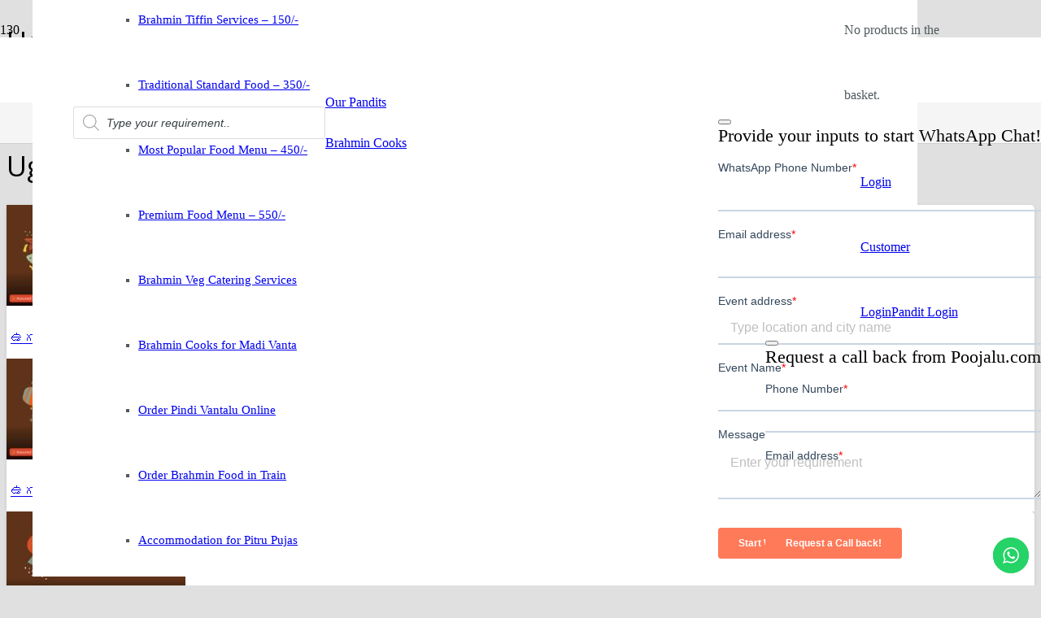

--- FILE ---
content_type: text/html; charset=UTF-8
request_url: https://www.poojalu.com/tag/ugadi-rasi-phalalu-2024-25/
body_size: 91154
content:
<!DOCTYPE HTML>
<html lang="en-GB">
<head>
	<meta charset="UTF-8">
			    <!-- PVC Template -->
    <script type="text/template" id="pvc-stats-view-template">
    <i class="pvc-stats-icon medium" aria-hidden="true"><svg xmlns="http://www.w3.org/2000/svg" version="1.0" viewBox="0 0 502 315" preserveAspectRatio="xMidYMid meet"><g transform="translate(0,332) scale(0.1,-0.1)" fill="" stroke="none"><path d="M2394 3279 l-29 -30 -3 -207 c-2 -182 0 -211 15 -242 39 -76 157 -76 196 0 15 31 17 60 15 243 l-3 209 -33 29 c-26 23 -41 29 -80 29 -41 0 -53 -5 -78 -31z"/><path d="M3085 3251 c-45 -19 -58 -50 -96 -229 -47 -217 -49 -260 -13 -295 52 -53 146 -42 177 20 16 31 87 366 87 410 0 70 -86 122 -155 94z"/><path d="M1751 3234 c-13 -9 -29 -31 -37 -50 -12 -29 -10 -49 21 -204 19 -94 39 -189 45 -210 14 -50 54 -80 110 -80 34 0 48 6 76 34 21 21 34 44 34 59 0 14 -18 113 -40 219 -37 178 -43 195 -70 221 -36 32 -101 37 -139 11z"/><path d="M1163 3073 c-36 -7 -73 -59 -73 -102 0 -56 133 -378 171 -413 34 -32 83 -37 129 -13 70 36 67 87 -16 290 -86 209 -89 214 -129 231 -35 14 -42 15 -82 7z"/><path d="M3689 3066 c-15 -9 -33 -30 -42 -48 -48 -103 -147 -355 -147 -375 0 -98 131 -148 192 -74 13 15 57 108 97 206 80 196 84 226 37 273 -30 30 -99 39 -137 18z"/><path d="M583 2784 c-38 -19 -67 -74 -58 -113 9 -42 211 -354 242 -373 16 -10 45 -18 66 -18 51 0 107 52 107 100 0 39 -1 41 -124 234 -80 126 -108 162 -133 173 -41 17 -61 16 -100 -3z"/><path d="M4250 2784 c-14 -9 -74 -91 -133 -183 -95 -150 -107 -173 -107 -213 0 -55 33 -94 87 -104 67 -13 90 8 211 198 130 202 137 225 78 284 -27 27 -42 34 -72 34 -22 0 -50 -8 -64 -16z"/><path d="M2275 2693 c-553 -48 -1095 -270 -1585 -649 -135 -104 -459 -423 -483 -476 -23 -49 -22 -139 2 -186 73 -142 361 -457 571 -626 285 -228 642 -407 990 -497 242 -63 336 -73 660 -74 310 0 370 5 595 52 535 111 1045 392 1455 803 122 121 250 273 275 326 19 41 19 137 0 174 -41 79 -309 363 -465 492 -447 370 -946 591 -1479 653 -113 14 -422 18 -536 8z m395 -428 c171 -34 330 -124 456 -258 112 -119 167 -219 211 -378 27 -96 24 -300 -5 -401 -72 -255 -236 -447 -474 -557 -132 -62 -201 -76 -368 -76 -167 0 -236 14 -368 76 -213 98 -373 271 -451 485 -162 444 86 934 547 1084 153 49 292 57 452 25z m909 -232 c222 -123 408 -262 593 -441 76 -74 138 -139 138 -144 0 -16 -233 -242 -330 -319 -155 -123 -309 -223 -461 -299 l-81 -41 32 46 c18 26 49 83 70 128 143 306 141 649 -6 957 -25 52 -61 116 -79 142 l-34 47 45 -20 c26 -10 76 -36 113 -56z m-2057 25 c-40 -58 -105 -190 -130 -263 -110 -324 -59 -707 132 -981 25 -35 42 -64 37 -64 -19 0 -241 119 -326 174 -188 122 -406 314 -532 468 l-58 71 108 103 c185 178 428 349 672 473 66 33 121 60 123 61 2 0 -10 -19 -26 -42z"/><path d="M2375 1950 c-198 -44 -350 -190 -395 -379 -18 -76 -8 -221 19 -290 114 -284 457 -406 731 -260 98 52 188 154 231 260 27 69 37 214 19 290 -38 163 -166 304 -326 360 -67 23 -215 33 -279 19z"/></g></svg></i>
	 <%= total_view %> total views	<% if ( today_view > 0 ) { %>
		<span class="views_today">,  <%= today_view %> views today</span>
	<% } %>
	</span>
	</script>
		    <meta name='robots' content='index, follow, max-image-preview:large, max-snippet:-1, max-video-preview:-1' />
	<style>img:is([sizes="auto" i], [sizes^="auto," i]) { contain-intrinsic-size: 3000px 1500px }</style>
	
            <script data-no-defer="1" data-ezscrex="false" data-cfasync="false" data-pagespeed-no-defer data-cookieconsent="ignore">
                var ctPublicFunctions = {"_ajax_nonce":"0c2b5090c0","_rest_nonce":"cf15888919","_ajax_url":"\/wp-admin\/admin-ajax.php","_rest_url":"https:\/\/www.poojalu.com\/wp-json\/","data__cookies_type":"alternative","data__ajax_type":"rest","data__bot_detector_enabled":"1","data__frontend_data_log_enabled":1,"cookiePrefix":"","wprocket_detected":false,"host_url":"www.poojalu.com","text__ee_click_to_select":"Click to select the whole data","text__ee_original_email":"The complete one is","text__ee_got_it":"Got it","text__ee_blocked":"Blocked","text__ee_cannot_connect":"Cannot connect","text__ee_cannot_decode":"Can not decode email. Unknown reason","text__ee_email_decoder":"CleanTalk email decoder","text__ee_wait_for_decoding":"The magic is on the way!","text__ee_decoding_process":"Please wait a few seconds while we decode the contact data."}
            </script>
        
            <script data-no-defer="1" data-ezscrex="false" data-cfasync="false" data-pagespeed-no-defer data-cookieconsent="ignore">
                var ctPublic = {"_ajax_nonce":"0c2b5090c0","settings__forms__check_internal":"0","settings__forms__check_external":"0","settings__forms__force_protection":"0","settings__forms__search_test":"1","settings__forms__wc_add_to_cart":"0","settings__data__bot_detector_enabled":"1","settings__sfw__anti_crawler":0,"blog_home":"https:\/\/www.poojalu.com\/","pixel__setting":"0","pixel__enabled":false,"pixel__url":null,"data__email_check_before_post":"1","data__email_check_exist_post":"0","data__cookies_type":"alternative","data__key_is_ok":true,"data__visible_fields_required":true,"wl_brandname":"Anti-Spam by CleanTalk","wl_brandname_short":"CleanTalk","ct_checkjs_key":"4ebd394cc437ff8365255dcda3f282510def2d150c60b12116d6542dda7424d7","emailEncoderPassKey":"a4fa2ad6b1bfebfaa19eac2b9fa9892d","bot_detector_forms_excluded":"W10=","advancedCacheExists":false,"varnishCacheExists":true,"wc_ajax_add_to_cart":true}
            </script>
        <script>window._wca = window._wca || [];</script>
<!-- Google tag (gtag.js) consent mode dataLayer added by Site Kit -->
<script id="google_gtagjs-js-consent-mode-data-layer">
window.dataLayer = window.dataLayer || [];function gtag(){dataLayer.push(arguments);}
gtag('consent', 'default', {"ad_personalization":"denied","ad_storage":"denied","ad_user_data":"denied","analytics_storage":"denied","functionality_storage":"denied","security_storage":"denied","personalization_storage":"denied","region":["AT","BE","BG","CH","CY","CZ","DE","DK","EE","ES","FI","FR","GB","GR","HR","HU","IE","IS","IT","LI","LT","LU","LV","MT","NL","NO","PL","PT","RO","SE","SI","SK"],"wait_for_update":500});
window._googlesitekitConsentCategoryMap = {"statistics":["analytics_storage"],"marketing":["ad_storage","ad_user_data","ad_personalization"],"functional":["functionality_storage","security_storage"],"preferences":["personalization_storage"]};
window._googlesitekitConsents = {"ad_personalization":"denied","ad_storage":"denied","ad_user_data":"denied","analytics_storage":"denied","functionality_storage":"denied","security_storage":"denied","personalization_storage":"denied","region":["AT","BE","BG","CH","CY","CZ","DE","DK","EE","ES","FI","FR","GB","GR","HR","HU","IE","IS","IT","LI","LT","LU","LV","MT","NL","NO","PL","PT","RO","SE","SI","SK"],"wait_for_update":500};
</script>
<!-- End Google tag (gtag.js) consent mode dataLayer added by Site Kit -->

	<!-- This site is optimized with the Yoast SEO plugin v26.7 - https://yoast.com/wordpress/plugins/seo/ -->
	<title>Krodhi Nama Samvatsara Ugadi Rasi Phalalu 2024-25</title>
	<meta name="description" content="Check the detailed Ugadi Rasi Phalalu 2024-25 for this Krodhi Nama Samvatsara. You can find all 12 Rashiphalalu in detailed here." />
	<link rel="canonical" href="https://www.poojalu.com/tag/ugadi-rasi-phalalu-2024-25/" />
	<link rel="next" href="https://www.poojalu.com/tag/ugadi-rasi-phalalu-2024-25/page/2/" />
	<meta property="og:locale" content="en_GB" />
	<meta property="og:type" content="article" />
	<meta property="og:title" content="Krodhi Nama Samvatsara Ugadi Rasi Phalalu 2024-25" />
	<meta property="og:description" content="Check the detailed Ugadi Rasi Phalalu 2024-25 for this Krodhi Nama Samvatsara. You can find all 12 Rashiphalalu in detailed here." />
	<meta property="og:url" content="https://www.poojalu.com/tag/ugadi-rasi-phalalu-2024-25/" />
	<meta property="og:site_name" content="Pandit Poojalu Services - Poojalu.com" />
	<meta property="og:image" content="https://usercontent.one/wp/www.poojalu.com/wp-content/uploads/2018/05/Popup-logo.png?media=1760609958" />
	<meta property="og:image:width" content="1024" />
	<meta property="og:image:height" content="1024" />
	<meta property="og:image:type" content="image/png" />
	<meta name="twitter:card" content="summary_large_image" />
	<meta name="twitter:site" content="@PoojaluServices" />
	<script type="application/ld+json" class="yoast-schema-graph">{"@context":"https://schema.org","@graph":[{"@type":"CollectionPage","@id":"https://www.poojalu.com/tag/ugadi-rasi-phalalu-2024-25/","url":"https://www.poojalu.com/tag/ugadi-rasi-phalalu-2024-25/","name":"Krodhi Nama Samvatsara Ugadi Rasi Phalalu 2024-25","isPartOf":{"@id":"https://www.poojalu.com/#website"},"primaryImageOfPage":{"@id":"https://www.poojalu.com/tag/ugadi-rasi-phalalu-2024-25/#primaryimage"},"image":{"@id":"https://www.poojalu.com/tag/ugadi-rasi-phalalu-2024-25/#primaryimage"},"thumbnailUrl":"https://www.poojalu.com/wp-content/uploads/2024/04/Meena-Rasi-Phalalu.jpg","description":"Check the detailed Ugadi Rasi Phalalu 2024-25 for this Krodhi Nama Samvatsara. You can find all 12 Rashiphalalu in detailed here.","breadcrumb":{"@id":"https://www.poojalu.com/tag/ugadi-rasi-phalalu-2024-25/#breadcrumb"},"inLanguage":"en-GB"},{"@type":"ImageObject","inLanguage":"en-GB","@id":"https://www.poojalu.com/tag/ugadi-rasi-phalalu-2024-25/#primaryimage","url":"https://www.poojalu.com/wp-content/uploads/2024/04/Meena-Rasi-Phalalu.jpg","contentUrl":"https://www.poojalu.com/wp-content/uploads/2024/04/Meena-Rasi-Phalalu.jpg","width":1280,"height":720,"caption":"ఉగాది మీన రాశి ఫలితాలు - Meena Rasi Phalalu 2024-25"},{"@type":"BreadcrumbList","@id":"https://www.poojalu.com/tag/ugadi-rasi-phalalu-2024-25/#breadcrumb","itemListElement":[{"@type":"ListItem","position":1,"name":"Home","item":"https://www.poojalu.com/"},{"@type":"ListItem","position":2,"name":"Ugadi Rasi Phalalu 2024-25"}]},{"@type":"WebSite","@id":"https://www.poojalu.com/#website","url":"https://www.poojalu.com/","name":"Pandit Poojalu Services","description":"Pandit &amp; Purohit Service Providers in India","publisher":{"@id":"https://www.poojalu.com/#organization"},"alternateName":"Poojalu.com","potentialAction":[{"@type":"SearchAction","target":{"@type":"EntryPoint","urlTemplate":"https://www.poojalu.com/?s={search_term_string}"},"query-input":{"@type":"PropertyValueSpecification","valueRequired":true,"valueName":"search_term_string"}}],"inLanguage":"en-GB"},{"@type":"Organization","@id":"https://www.poojalu.com/#organization","name":"Pandit Poojalu Services","url":"https://www.poojalu.com/","logo":{"@type":"ImageObject","inLanguage":"en-GB","@id":"https://www.poojalu.com/#/schema/logo/image/","url":"https://i0.wp.com/www.poojalu.com/wp-content/uploads/2024/12/Logo-1.jpg?fit=500%2C500&ssl=1","contentUrl":"https://i0.wp.com/www.poojalu.com/wp-content/uploads/2024/12/Logo-1.jpg?fit=500%2C500&ssl=1","width":500,"height":500,"caption":"Pandit Poojalu Services"},"image":{"@id":"https://www.poojalu.com/#/schema/logo/image/"},"sameAs":["https://www.facebook.com/PoojaluServices/","https://x.com/PoojaluServices","https://www.instagram.com/poojalu.services/","https://www.linkedin.com/company/poojaluservices","https://www.youtube.com/c/PoojaluServices/"]}]}</script>
	<!-- / Yoast SEO plugin. -->


<link rel='dns-prefetch' href='//fd.cleantalk.org' />
<link rel='dns-prefetch' href='//js-na2.hs-scripts.com' />
<link rel='dns-prefetch' href='//stats.wp.com' />
<link rel='dns-prefetch' href='//capi-automation.s3.us-east-2.amazonaws.com' />
<link rel='dns-prefetch' href='//www.googletagmanager.com' />
<link rel='dns-prefetch' href='//fonts.googleapis.com' />
<link rel='dns-prefetch' href='//widgets.wp.com' />
<link rel='dns-prefetch' href='//s0.wp.com' />
<link rel='dns-prefetch' href='//0.gravatar.com' />
<link rel='dns-prefetch' href='//1.gravatar.com' />
<link rel='dns-prefetch' href='//2.gravatar.com' />
<link rel='dns-prefetch' href='//fundingchoicesmessages.google.com' />
<link rel="alternate" type="application/rss+xml" title="Pandit Poojalu Services - Poojalu.com &raquo; Feed" href="https://www.poojalu.com/feed/" />
<link rel="alternate" type="application/rss+xml" title="Pandit Poojalu Services - Poojalu.com &raquo; Comments Feed" href="https://www.poojalu.com/comments/feed/" />
<link rel="alternate" type="application/rss+xml" title="Pandit Poojalu Services - Poojalu.com &raquo; Ugadi Rasi Phalalu 2024-25 Tag Feed" href="https://www.poojalu.com/tag/ugadi-rasi-phalalu-2024-25/feed/" />
<link rel="canonical" href="https://www.poojalu.com/tag/ugadi-rasi-phalalu-2024-25/" />
<meta name="viewport" content="width=device-width, initial-scale=1">
<meta property="og:title" content="Krodhi Nama Samvatsara Ugadi Rasi Phalalu 2024-25">
<meta property="og:url" content="https://www.poojalu.com/tag/ugadi-rasi-phalalu-2024-25">
<meta property="og:locale" content="en_GB">
<meta property="og:site_name" content="Pandit Poojalu Services - Poojalu.com">
<meta property="og:type" content="website">
<meta property="og:image" content="https://usercontent.one/wp/www.poojalu.com/wp-content/uploads/2024/04/Meena-Rasi-Phalalu-1024x576.jpg?media=1760609958" itemprop="image">
<link rel="preload" href="https://usercontent.one/wp/www.poojalu.com/wp-content/uploads/2020/10/Ponnala.woff?media=1760609958" as="font" type="font/woff" crossorigin><script>
window._wpemojiSettings = {"baseUrl":"https:\/\/s.w.org\/images\/core\/emoji\/16.0.1\/72x72\/","ext":".png","svgUrl":"https:\/\/s.w.org\/images\/core\/emoji\/16.0.1\/svg\/","svgExt":".svg","source":{"concatemoji":"https:\/\/www.poojalu.com\/wp-includes\/js\/wp-emoji-release.min.js?ver=07d9ee891a79b80875586567eda30501"}};
/*! This file is auto-generated */
!function(s,n){var o,i,e;function c(e){try{var t={supportTests:e,timestamp:(new Date).valueOf()};sessionStorage.setItem(o,JSON.stringify(t))}catch(e){}}function p(e,t,n){e.clearRect(0,0,e.canvas.width,e.canvas.height),e.fillText(t,0,0);var t=new Uint32Array(e.getImageData(0,0,e.canvas.width,e.canvas.height).data),a=(e.clearRect(0,0,e.canvas.width,e.canvas.height),e.fillText(n,0,0),new Uint32Array(e.getImageData(0,0,e.canvas.width,e.canvas.height).data));return t.every(function(e,t){return e===a[t]})}function u(e,t){e.clearRect(0,0,e.canvas.width,e.canvas.height),e.fillText(t,0,0);for(var n=e.getImageData(16,16,1,1),a=0;a<n.data.length;a++)if(0!==n.data[a])return!1;return!0}function f(e,t,n,a){switch(t){case"flag":return n(e,"\ud83c\udff3\ufe0f\u200d\u26a7\ufe0f","\ud83c\udff3\ufe0f\u200b\u26a7\ufe0f")?!1:!n(e,"\ud83c\udde8\ud83c\uddf6","\ud83c\udde8\u200b\ud83c\uddf6")&&!n(e,"\ud83c\udff4\udb40\udc67\udb40\udc62\udb40\udc65\udb40\udc6e\udb40\udc67\udb40\udc7f","\ud83c\udff4\u200b\udb40\udc67\u200b\udb40\udc62\u200b\udb40\udc65\u200b\udb40\udc6e\u200b\udb40\udc67\u200b\udb40\udc7f");case"emoji":return!a(e,"\ud83e\udedf")}return!1}function g(e,t,n,a){var r="undefined"!=typeof WorkerGlobalScope&&self instanceof WorkerGlobalScope?new OffscreenCanvas(300,150):s.createElement("canvas"),o=r.getContext("2d",{willReadFrequently:!0}),i=(o.textBaseline="top",o.font="600 32px Arial",{});return e.forEach(function(e){i[e]=t(o,e,n,a)}),i}function t(e){var t=s.createElement("script");t.src=e,t.defer=!0,s.head.appendChild(t)}"undefined"!=typeof Promise&&(o="wpEmojiSettingsSupports",i=["flag","emoji"],n.supports={everything:!0,everythingExceptFlag:!0},e=new Promise(function(e){s.addEventListener("DOMContentLoaded",e,{once:!0})}),new Promise(function(t){var n=function(){try{var e=JSON.parse(sessionStorage.getItem(o));if("object"==typeof e&&"number"==typeof e.timestamp&&(new Date).valueOf()<e.timestamp+604800&&"object"==typeof e.supportTests)return e.supportTests}catch(e){}return null}();if(!n){if("undefined"!=typeof Worker&&"undefined"!=typeof OffscreenCanvas&&"undefined"!=typeof URL&&URL.createObjectURL&&"undefined"!=typeof Blob)try{var e="postMessage("+g.toString()+"("+[JSON.stringify(i),f.toString(),p.toString(),u.toString()].join(",")+"));",a=new Blob([e],{type:"text/javascript"}),r=new Worker(URL.createObjectURL(a),{name:"wpTestEmojiSupports"});return void(r.onmessage=function(e){c(n=e.data),r.terminate(),t(n)})}catch(e){}c(n=g(i,f,p,u))}t(n)}).then(function(e){for(var t in e)n.supports[t]=e[t],n.supports.everything=n.supports.everything&&n.supports[t],"flag"!==t&&(n.supports.everythingExceptFlag=n.supports.everythingExceptFlag&&n.supports[t]);n.supports.everythingExceptFlag=n.supports.everythingExceptFlag&&!n.supports.flag,n.DOMReady=!1,n.readyCallback=function(){n.DOMReady=!0}}).then(function(){return e}).then(function(){var e;n.supports.everything||(n.readyCallback(),(e=n.source||{}).concatemoji?t(e.concatemoji):e.wpemoji&&e.twemoji&&(t(e.twemoji),t(e.wpemoji)))}))}((window,document),window._wpemojiSettings);
</script>
        <link id="woocommerce-notification-fonts" rel="preload" href="https://usercontent.one/wp/www.poojalu.com/wp-content/plugins/woocommerce-notification/fonts/icons-close.woff2?media=1760609958" as="font" crossorigin>
		<link rel='stylesheet' id='ht_ctc_main_css-css' href='https://usercontent.one/wp/www.poojalu.com/wp-content/plugins/click-to-chat-for-whatsapp/new/inc/assets/css/main.css?ver=4.35&media=1760609958' media='all' />
<style id='wp-emoji-styles-inline-css'>

	img.wp-smiley, img.emoji {
		display: inline !important;
		border: none !important;
		box-shadow: none !important;
		height: 1em !important;
		width: 1em !important;
		margin: 0 0.07em !important;
		vertical-align: -0.1em !important;
		background: none !important;
		padding: 0 !important;
	}
</style>
<link rel='stylesheet' id='cleantalk-public-css-css' href='https://usercontent.one/wp/www.poojalu.com/wp-content/plugins/cleantalk-spam-protect/css/cleantalk-public.min.css?ver=6.70&media=1760609958.1_1768455271' media='all' />
<link rel='stylesheet' id='cleantalk-email-decoder-css-css' href='https://usercontent.one/wp/www.poojalu.com/wp-content/plugins/cleantalk-spam-protect/css/cleantalk-email-decoder.min.css?ver=6.70&media=1760609958.1_1768455271' media='all' />
<link rel='stylesheet' id='a3-pvc-style-css' href='https://usercontent.one/wp/www.poojalu.com/wp-content/plugins/page-views-count/assets/css/style.min.css?ver=2.8.7&media=1760609958' media='all' />
<link rel='stylesheet' id='vedicastro-circle-css' href='https://usercontent.one/wp/www.poojalu.com/wp-content/plugins/vedicastroapi/public/css/vedicastro-circle.css?ver=2.0.5&media=1760609958' media='all' />
<link rel='stylesheet' id='vedic-astro-api-css' href='https://usercontent.one/wp/www.poojalu.com/wp-content/plugins/vedicastroapi/public/css/vedic-astro-api-public.css?ver=2.0.5&media=1760609958' media='all' />
<style id='vedic-astro-api-inline-css'>
.bg-sky-blue {
                                        background: #ffffff !important;
                                        border: 1px solid #e0e0e3 !important;
                                    }.text-color , ::-webkit-input-placeholder { 
                                        color: #364043 !important;
                                    }.vedicastro_tab_button a.active {
                                        background: #bf2c02 !important;
                                        color: #ffffff !important;
                                        border: 1px solid #990000 !important;
                                    }.vedicastro_button {
                                        color: #ffffff !important;
                                        background: #bf2c02 !important;
                                        border: 1px solid #990000 !important;
                                    }
</style>
<link rel='stylesheet' id='vedicastro-reset-css' href='https://usercontent.one/wp/www.poojalu.com/wp-content/plugins/vedicastroapi/public/css/vedicastro-reset.css?ver=2.0.5&media=1760609958' media='all' />
<link rel='stylesheet' id='vedicastro-responsive-css' href='https://usercontent.one/wp/www.poojalu.com/wp-content/plugins/vedicastroapi/public/css/vedicastro-responsive.css?ver=2.0.5&media=1760609958' media='all' />
<link rel='stylesheet' id='google-fonts-css' href='https://fonts.googleapis.com/css2?family=Poppins%3Aital%2Cwght%400%2C100%3B0%2C200%3B0%2C300%3B0%2C400%3B0%2C500%3B0%2C600%3B0%2C700%3B0%2C800%3B0%2C900%3B1%2C100%3B1%2C200%3B1%2C300%3B1%2C400%3B1%2C500%3B1%2C600%3B1%2C700%3B1%2C800%3B1%2C900&#038;display=swap&#038;ver=6.8.3' media='all' />
<link rel='stylesheet' id='toggle-switch-css' href='https://usercontent.one/wp/www.poojalu.com/wp-content/plugins/woocommerce-deposits/assets/css/toggle-switch.css?ver=4.3.1&media=1760609958' media='screen' />
<link rel='stylesheet' id='wc-deposits-frontend-styles-css' href='https://usercontent.one/wp/www.poojalu.com/wp-content/plugins/woocommerce-deposits/assets/css/style.css?ver=4.3.1&media=1760609958' media='all' />
<style id='wc-deposits-frontend-styles-inline-css'>

            .wc-deposits-options-form input.input-radio:enabled ~ label {  color: #f5f5f5; }
            .wc-deposits-options-form div a.wc-deposits-switcher {
              background-color: #339966;
              background: -moz-gradient(center top, #339966 0%, #2b8257 100%);
              background: -moz-linear-gradient(center top, #339966 0%, #2b8257 100%);
              background: -webkit-gradient(linear, left top, left bottom, from(#339966), to(#2b8257));
              background: -webkit-linear-gradient(#339966, #2b8257);
              background: -o-linear-gradient(#339966, #2b8257);
              background: linear-gradient(#339966, #2b8257);
            }
            .wc-deposits-options-form .amount { color: #339966; }
            .wc-deposits-options-form .deposit-option { display: inline; }
          
</style>
<link rel='stylesheet' id='woocommerce-notification-icons-close-css' href='https://usercontent.one/wp/www.poojalu.com/wp-content/plugins/woocommerce-notification/css/icons-close.css?ver=1.4.2.2&media=1760609958' media='all' />
<link rel='stylesheet' id='woocommerce-notification-css' href='https://usercontent.one/wp/www.poojalu.com/wp-content/plugins/woocommerce-notification/css/woocommerce-notification.min.css?ver=1.4.2.2&media=1760609958' media='all' />
<style id='woocommerce-notification-inline-css'>
#message-purchased #notify-close:before{color:#212121;}#message-purchased .message-purchase-main{overflow:hidden}#message-purchased .wn-notification-image-wrapper{padding:0;}#message-purchased .wn-notification-message-container{padding-left:20px;}                #message-purchased .message-purchase-main{                        background-color: #ed601a;                                               color:#ffffff !important;                        border-radius:10px ;                }#message-purchased .message-purchase-main p, #message-purchased .message-purchase-main p small{                        color:#ffffff !important;                }                 #message-purchased .message-purchase-main p a, #message-purchased .message-purchase-main p span{                        color:#ffffff !important;                }
</style>
<style id='woocommerce-inline-inline-css'>
.woocommerce form .form-row .required { visibility: visible; }
</style>
<link rel='stylesheet' id='dgwt-wcas-style-css' href='https://usercontent.one/wp/www.poojalu.com/wp-content/plugins/ajax-search-for-woocommerce/assets/css/style.min.css?ver=1.32.2&media=1760609958' media='all' />
<link rel='stylesheet' id='jetpack_likes-css' href='https://usercontent.one/wp/www.poojalu.com/wp-content/plugins/jetpack/modules/likes/style.css?ver=15.4&media=1760609958' media='all' />
<link rel='stylesheet' id='us-fonts-css' href='https://fonts.googleapis.com/css?family=Open+Sans%3A300%2C400%2C800%2C700&#038;display=swap&#038;ver=6.8.3' media='all' />
<link rel='stylesheet' id='dhvc-woocommerce-page-awesome-css' href='https://usercontent.one/wp/www.poojalu.com/wp-content/plugins/dhvc-woocommerce-page/assets/fonts/awesome/css/font-awesome.min.css?ver=4.0.3&media=1760609958' media='all' />
<link rel='stylesheet' id='dhvc-woocommerce-page-css' href='https://usercontent.one/wp/www.poojalu.com/wp-content/plugins/dhvc-woocommerce-page/assets/css/style.css?ver=3.0.7&media=1760609958' media='all' />
<link rel='stylesheet' id='a3pvc-css' href='//www.poojalu.com/wp-content/uploads/sass/pvc.min.css?ver=1754111199' media='all' />
<link rel='stylesheet' id='us-style-css' href='https://usercontent.one/wp/www.poojalu.com/wp-content/themes/Zephyr/css/style.min.css?ver=8.42&media=1760609958' media='all' />
<link rel='stylesheet' id='us-ripple-css' href='https://usercontent.one/wp/www.poojalu.com/wp-content/themes/Zephyr/common/css/base/ripple.css?ver=8.42&media=1760609958' media='all' />
<link rel='stylesheet' id='us-woocommerce-css' href='https://usercontent.one/wp/www.poojalu.com/wp-content/themes/Zephyr/common/css/plugins/woocommerce.min.css?ver=8.42&media=1760609958' media='all' />
<link rel='stylesheet' id='theme-style-css' href='https://usercontent.one/wp/www.poojalu.com/wp-content/themes/Zephyr-child/style.css?ver=8.42&media=1760609958' media='all' />
<link rel='stylesheet' id='bsf-Defaults-css' href='https://usercontent.one/wp/www.poojalu.com/wp-content/uploads/smile_fonts/Defaults/Defaults.css?ver=3.21.1&media=1760609958' media='all' />
<link rel='stylesheet' id='ultimate-vc-addons-style-css' href='https://usercontent.one/wp/www.poojalu.com/wp-content/plugins/Ultimate_VC_Addons/assets/min-css/style.min.css?ver=3.21.1&media=1760609958' media='all' />
<link rel='stylesheet' id='video-conferencing-with-zoom-api-css' href='https://usercontent.one/wp/www.poojalu.com/wp-content/plugins/video-conferencing-with-zoom-api/assets/public/css/style.min.css?ver=4.6.5&media=1760609958' media='all' />
<script src="https://www.poojalu.com/wp-includes/js/jquery/jquery.min.js?ver=3.7.1" id="jquery-core-js"></script>
<script src="https://www.poojalu.com/wp-includes/js/jquery/jquery-migrate.min.js?ver=3.4.1" id="jquery-migrate-js"></script>
<script src="https://usercontent.one/wp/www.poojalu.com/wp-content/plugins/cleantalk-spam-protect/js/apbct-public-bundle.min.js?ver=6.70&media=1760609958.1_1768455271" id="apbct-public-bundle.min-js-js"></script>
<script src="https://fd.cleantalk.org/ct-bot-detector-wrapper.js?ver=6.70.1" id="ct_bot_detector-js" defer data-wp-strategy="defer"></script>
<script src="https://www.poojalu.com/wp-includes/js/underscore.min.js?ver=1.13.7" id="underscore-js"></script>
<script src="https://www.poojalu.com/wp-includes/js/backbone.min.js?ver=1.6.0" id="backbone-js"></script>
<script id="a3-pvc-backbone-js-extra">
var pvc_vars = {"rest_api_url":"https:\/\/www.poojalu.com\/wp-json\/pvc\/v1","ajax_url":"https:\/\/www.poojalu.com\/wp-admin\/admin-ajax.php","security":"66d87db8b4","ajax_load_type":"admin_ajax"};
</script>
<script src="https://usercontent.one/wp/www.poojalu.com/wp-content/plugins/page-views-count/assets/js/pvc.backbone.min.js?ver=2.8.7&media=1760609958" id="a3-pvc-backbone-js"></script>
<script id="vedic-astro-api-js-extra">
var vedicastro_public_ajax_object = {"ajax_url":"https:\/\/www.poojalu.com\/wp-admin\/admin-ajax.php"};
</script>
<script src="https://usercontent.one/wp/www.poojalu.com/wp-content/plugins/vedicastroapi/public/js/vedic-astro-api-public.js?ver=2.0.5&media=1760609958" id="vedic-astro-api-js"></script>
<script id="woocommerce-notification-js-extra">
var _woocommerce_notification_params = {"str_about":"About","str_ago":"ago","str_day":"day","str_days":"days","str_hour":"hour","str_hours":"hours","str_min":"minute","str_mins":"minutes","str_secs":"secs","str_few_sec":"a few seconds","time_close":"24","show_close":"1","change_virtual_time":"","change_message_number":"","loop":"1","loop_session":"0","loop_session_total":"60","loop_session_duration":"3600","display_time":"5","next_time":"30","notification_per_page":"60","display_effect":"fade-in","hidden_effect":"fade-out","redirect_target":"0","image":"1","messages":["Someone in {city} booked {product_with_link} {time_ago}","{product_with_link} {custom}"],"message_custom":"{number} people seeing this product right now","message_number_min":"5","message_number_max":"25","detect":"1","in_the_same_cate":"0","billing":"1","initial_delay":"5","ajax_url":""};
</script>
<script src="https://usercontent.one/wp/www.poojalu.com/wp-content/plugins/woocommerce-notification/js/woocommerce-notification.min.js?ver=1.4.2.2&media=1760609958" id="woocommerce-notification-js"></script>
<script src="https://usercontent.one/wp/www.poojalu.com/wp-content/plugins/woocommerce/assets/js/jquery-blockui/jquery.blockUI.min.js?ver=2.7.0-wc.10.4.3&media=1760609958" id="wc-jquery-blockui-js" defer data-wp-strategy="defer"></script>
<script id="wc-add-to-cart-js-extra">
var wc_add_to_cart_params = {"ajax_url":"\/wp-admin\/admin-ajax.php","wc_ajax_url":"\/?wc-ajax=%%endpoint%%","i18n_view_cart":"View basket","cart_url":"https:\/\/www.poojalu.com\/cart\/","is_cart":"","cart_redirect_after_add":"yes"};
</script>
<script src="https://usercontent.one/wp/www.poojalu.com/wp-content/plugins/woocommerce/assets/js/frontend/add-to-cart.min.js?ver=10.4.3&media=1760609958" id="wc-add-to-cart-js" defer data-wp-strategy="defer"></script>
<script src="https://usercontent.one/wp/www.poojalu.com/wp-content/plugins/woocommerce/assets/js/js-cookie/js.cookie.min.js?ver=2.1.4-wc.10.4.3&media=1760609958" id="wc-js-cookie-js" defer data-wp-strategy="defer"></script>
<script id="woocommerce-js-extra">
var woocommerce_params = {"ajax_url":"\/wp-admin\/admin-ajax.php","wc_ajax_url":"\/?wc-ajax=%%endpoint%%","i18n_password_show":"Show password","i18n_password_hide":"Hide password"};
</script>
<script src="https://usercontent.one/wp/www.poojalu.com/wp-content/plugins/woocommerce/assets/js/frontend/woocommerce.min.js?ver=10.4.3&media=1760609958" id="woocommerce-js" defer data-wp-strategy="defer"></script>
<script src="https://stats.wp.com/s-202603.js" id="woocommerce-analytics-js" defer data-wp-strategy="defer"></script>

<!-- Google tag (gtag.js) snippet added by Site Kit -->
<!-- Google Analytics snippet added by Site Kit -->
<script src="https://www.googletagmanager.com/gtag/js?id=G-KGFCYYH9FN" id="google_gtagjs-js" async></script>
<script id="google_gtagjs-js-after">
window.dataLayer = window.dataLayer || [];function gtag(){dataLayer.push(arguments);}
gtag("set","linker",{"domains":["www.poojalu.com"]});
gtag("js", new Date());
gtag("set", "developer_id.dZTNiMT", true);
gtag("config", "G-KGFCYYH9FN");
</script>
<script id="wc-deposits-add-to-cart-js-extra">
var wc_deposits_add_to_cart_options = {"ajax_url":"https:\/\/www.poojalu.com\/wp-admin\/admin-ajax.php","message":{"deposit":"You can pay the remaining payment to Pandit by hand or using our website after the Event.","full":""}};
</script>
<script src="https://usercontent.one/wp/www.poojalu.com/wp-content/plugins/woocommerce-deposits/assets/js/add-to-cart.js?ver=4.3.1&media=1760609958" id="wc-deposits-add-to-cart-js"></script>
<script src="https://www.poojalu.com/wp-includes/js/jquery/ui/core.min.js?ver=1.13.3" id="jquery-ui-core-js"></script>
<script src="https://usercontent.one/wp/www.poojalu.com/wp-content/plugins/Ultimate_VC_Addons/assets/min-js/ultimate.min.js?ver=3.21.1&media=1760609958" id="ultimate-vc-addons-script-js"></script>
<script src="https://usercontent.one/wp/www.poojalu.com/wp-content/plugins/Ultimate_VC_Addons/assets/min-js/ultimate_bg.min.js?ver=3.21.1&media=1760609958" id="ultimate-vc-addons-row-bg-js"></script>
<script></script><link rel="https://api.w.org/" href="https://www.poojalu.com/wp-json/" /><link rel="alternate" title="JSON" type="application/json" href="https://www.poojalu.com/wp-json/wp/v2/tags/1556" /><link rel="EditURI" type="application/rsd+xml" title="RSD" href="https://www.poojalu.com/xmlrpc.php?rsd" />
<meta name="generator" content="Site Kit by Google 1.170.0" />			<!-- DO NOT COPY THIS SNIPPET! Start of Page Analytics Tracking for HubSpot WordPress plugin v11.3.33-->
			<script class="hsq-set-content-id" data-content-id="listing-page">
				var _hsq = _hsq || [];
				_hsq.push(["setContentType", "listing-page"]);
			</script>
			<!-- DO NOT COPY THIS SNIPPET! End of Page Analytics Tracking for HubSpot WordPress plugin -->
			<style>[class*=" icon-oc-"],[class^=icon-oc-]{speak:none;font-style:normal;font-weight:400;font-variant:normal;text-transform:none;line-height:1;-webkit-font-smoothing:antialiased;-moz-osx-font-smoothing:grayscale}.icon-oc-one-com-white-32px-fill:before{content:"901"}.icon-oc-one-com:before{content:"900"}#one-com-icon,.toplevel_page_onecom-wp .wp-menu-image{speak:none;display:flex;align-items:center;justify-content:center;text-transform:none;line-height:1;-webkit-font-smoothing:antialiased;-moz-osx-font-smoothing:grayscale}.onecom-wp-admin-bar-item>a,.toplevel_page_onecom-wp>.wp-menu-name{font-size:16px;font-weight:400;line-height:1}.toplevel_page_onecom-wp>.wp-menu-name img{width:69px;height:9px;}.wp-submenu-wrap.wp-submenu>.wp-submenu-head>img{width:88px;height:auto}.onecom-wp-admin-bar-item>a img{height:7px!important}.onecom-wp-admin-bar-item>a img,.toplevel_page_onecom-wp>.wp-menu-name img{opacity:.8}.onecom-wp-admin-bar-item.hover>a img,.toplevel_page_onecom-wp.wp-has-current-submenu>.wp-menu-name img,li.opensub>a.toplevel_page_onecom-wp>.wp-menu-name img{opacity:1}#one-com-icon:before,.onecom-wp-admin-bar-item>a:before,.toplevel_page_onecom-wp>.wp-menu-image:before{content:'';position:static!important;background-color:rgba(240,245,250,.4);border-radius:102px;width:18px;height:18px;padding:0!important}.onecom-wp-admin-bar-item>a:before{width:14px;height:14px}.onecom-wp-admin-bar-item.hover>a:before,.toplevel_page_onecom-wp.opensub>a>.wp-menu-image:before,.toplevel_page_onecom-wp.wp-has-current-submenu>.wp-menu-image:before{background-color:#76b82a}.onecom-wp-admin-bar-item>a{display:inline-flex!important;align-items:center;justify-content:center}#one-com-logo-wrapper{font-size:4em}#one-com-icon{vertical-align:middle}.imagify-welcome{display:none !important;}</style><meta name="ti-site-data" content="[base64]" />	<style>img#wpstats{display:none}</style>
		<script type='text/javascript'>
				jQuery(document).ready(function($) {
				var ult_smooth_speed = 480;
				var ult_smooth_step = 80;
				$('html').attr('data-ult_smooth_speed',ult_smooth_speed).attr('data-ult_smooth_step',ult_smooth_step);
				});
			</script>		<style>
			.dgwt-wcas-ico-magnifier,.dgwt-wcas-ico-magnifier-handler{max-width:20px}		</style>
				<script id="us_add_no_touch">
			if ( ! /Android|webOS|iPhone|iPad|iPod|BlackBerry|IEMobile|Opera Mini/i.test( navigator.userAgent ) ) {
				document.documentElement.classList.add( "no-touch" );
			}
		</script>
				<script id="us_color_scheme_switch_class">
			if ( document.cookie.includes( "us_color_scheme_switch_is_on=true" ) ) {
				document.documentElement.classList.add( "us-color-scheme-on" );
			}
		</script>
			<noscript><style>.woocommerce-product-gallery{ opacity: 1 !important; }</style></noscript>
	
<!-- Google AdSense meta tags added by Site Kit -->
<meta name="google-adsense-platform-account" content="ca-host-pub-2644536267352236">
<meta name="google-adsense-platform-domain" content="sitekit.withgoogle.com">
<!-- End Google AdSense meta tags added by Site Kit -->
<style>.recentcomments a{display:inline !important;padding:0 !important;margin:0 !important;}</style>			<script  type="text/javascript">
				!function(f,b,e,v,n,t,s){if(f.fbq)return;n=f.fbq=function(){n.callMethod?
					n.callMethod.apply(n,arguments):n.queue.push(arguments)};if(!f._fbq)f._fbq=n;
					n.push=n;n.loaded=!0;n.version='2.0';n.queue=[];t=b.createElement(e);t.async=!0;
					t.src=v;s=b.getElementsByTagName(e)[0];s.parentNode.insertBefore(t,s)}(window,
					document,'script','https://connect.facebook.net/en_US/fbevents.js');
			</script>
			<!-- WooCommerce Facebook Integration Begin -->
			<script  type="text/javascript">

				fbq('init', '295867651025232', {}, {
    "agent": "woocommerce_2-10.4.3-3.5.15"
});

				document.addEventListener( 'DOMContentLoaded', function() {
					// Insert placeholder for events injected when a product is added to the cart through AJAX.
					document.body.insertAdjacentHTML( 'beforeend', '<div class=\"wc-facebook-pixel-event-placeholder\"></div>' );
				}, false );

			</script>
			<!-- WooCommerce Facebook Integration End -->
			<meta name="generator" content="Powered by WPBakery Page Builder - drag and drop page builder for WordPress."/>
<link rel="icon" href="https://usercontent.one/wp/www.poojalu.com/wp-content/uploads/2025/01/cropped-favivon-logo-32x32.png?media=1760609958" sizes="32x32" />
<link rel="icon" href="https://usercontent.one/wp/www.poojalu.com/wp-content/uploads/2025/01/cropped-favivon-logo-192x192.png?media=1760609958" sizes="192x192" />
<link rel="apple-touch-icon" href="https://usercontent.one/wp/www.poojalu.com/wp-content/uploads/2025/01/cropped-favivon-logo-180x180.png?media=1760609958" />
<meta name="msapplication-TileImage" content="https://usercontent.one/wp/www.poojalu.com/wp-content/uploads/2025/01/cropped-favivon-logo-270x270.png?media=1760609958" />
<noscript><style> .wpb_animate_when_almost_visible { opacity: 1; }</style></noscript>		<style id="us-icon-fonts">@font-face{font-display:swap;font-style:normal;font-family:"fontawesome";font-weight:900;src:url("https://usercontent.one/wp/www.poojalu.com/wp-content/themes/Zephyr/fonts/fa-solid-900.woff2?ver=8.42&media=1760609958") format("woff2")}.fas{font-family:"fontawesome";font-weight:900}@font-face{font-display:swap;font-style:normal;font-family:"fontawesome";font-weight:400;src:url("https://usercontent.one/wp/www.poojalu.com/wp-content/themes/Zephyr/fonts/fa-regular-400.woff2?ver=8.42&media=1760609958") format("woff2")}.far{font-family:"fontawesome";font-weight:400}@font-face{font-display:swap;font-style:normal;font-family:"Font Awesome 5 Brands";font-weight:400;src:url("https://usercontent.one/wp/www.poojalu.com/wp-content/themes/Zephyr/fonts/fa-brands-400.woff2?ver=8.42&media=1760609958") format("woff2")}.fab{font-family:"Font Awesome 5 Brands";font-weight:400}@font-face{font-display:block;font-style:normal;font-family:"Material Icons";font-weight:400;src:url("https://usercontent.one/wp/www.poojalu.com/wp-content/themes/Zephyr/fonts/material-icons.woff2?ver=8.42&media=1760609958") format("woff2")}.material-icons{font-family:"Material Icons";font-weight:400}</style>
				<style id="us-theme-options-css">:root{--color-header-middle-bg:#FFFFFF;--color-header-middle-bg-grad:#FFFFFF;--color-header-middle-text:#505a5d;--color-header-middle-text-hover:#ed601a;--color-header-transparent-bg:transparent;--color-header-transparent-bg-grad:transparent;--color-header-transparent-text:#ffffff;--color-header-transparent-text-hover:#ffffff;--color-header-top-bg:#F5F5F5;--color-header-top-bg-grad:#F5F5F5;--color-header-top-text:#505a5d;--color-header-top-text-hover:#364043;--color-header-top-transparent-bg:rgba(0,0,0,0.25);--color-header-top-transparent-bg-grad:rgba(0,0,0,0.25);--color-header-top-transparent-text:rgba(255,255,255,0.66);--color-header-top-transparent-text-hover:#fff;--color-content-bg:#ffffff;--color-content-bg-grad:#ffffff;--color-content-bg-alt:#f5f5f5;--color-content-bg-alt-grad:#f5f5f5;--color-content-border:#e0e0e0;--color-content-heading:#505a5d;--color-content-heading-grad:#505a5d;--color-content-text:#364043;--color-content-link:#cc2d00;--color-content-link-hover:#ff9347;--color-content-primary:#ed601a;--color-content-primary-grad:#ed601a;--color-content-secondary:#cc2d00;--color-content-secondary-grad:#cc2d00;--color-content-faded:#9e9e9e;--color-content-overlay:rgba(0,0,0,0.75);--color-content-overlay-grad:rgba(0,0,0,0.75);--color-alt-content-bg:#f5f5f5;--color-alt-content-bg-grad:#f5f5f5;--color-alt-content-bg-alt:#ffffff;--color-alt-content-bg-alt-grad:#ffffff;--color-alt-content-border:#e0e0e0;--color-alt-content-heading:#505a5d;--color-alt-content-heading-grad:#505a5d;--color-alt-content-text:#364043;--color-alt-content-link:#cc2d00;--color-alt-content-link-hover:#ffb03a;--color-alt-content-primary:#ed601a;--color-alt-content-primary-grad:#ed601a;--color-alt-content-secondary:#990000;--color-alt-content-secondary-grad:#990000;--color-alt-content-faded:#9e9e9e;--color-alt-content-overlay:rgba(204,45,0,0.65);--color-alt-content-overlay-grad:rgba(204,45,0,0.65);--color-footer-bg:#bf2c02;--color-footer-bg-grad:#bf2c02;--color-footer-bg-alt:#ffffff;--color-footer-bg-alt-grad:#ffffff;--color-footer-border:#ffffff;--color-footer-text:#838d90;--color-footer-link:#9e9e9e;--color-footer-link-hover:#990000;--color-subfooter-bg:#505a5d;--color-subfooter-bg-grad:#505a5d;--color-subfooter-bg-alt:#364043;--color-subfooter-bg-alt-grad:#364043;--color-subfooter-border:#1d272a;--color-subfooter-text:#838d90;--color-subfooter-link:#9e9e9e;--color-subfooter-link-hover:#990000;--color-content-primary-faded:rgba(237,96,26,0.15);--box-shadow:0 5px 15px rgba(0,0,0,.15);--box-shadow-up:0 -5px 15px rgba(0,0,0,.15);--site-canvas-width:1300px;--site-content-width:1100px;--site-sidebar-width:28.14%;--text-block-margin-bottom:1.5rem;--focus-outline-width:2px}@font-face{font-display:swap;font-style:normal;font-family:"Ponnala";font-weight:400;src:url(/wp-content/uploads/2020/10/Ponnala.woff) format("woff")}:root{--font-family:"Open Sans";--font-size:16px;--line-height:30px;--font-weight:400;--bold-font-weight:700;--text-transform:none;--font-style:normal;--letter-spacing:0em;--h1-font-family:"Open Sans";--h1-font-size:24px;--h1-line-height:1.4;--h1-font-weight:400;--h1-bold-font-weight:700;--h1-text-transform:none;--h1-font-style:normal;--h1-letter-spacing:0em;--h1-margin-bottom:1.5rem;--h2-font-family:var(--h1-font-family);--h2-font-size:24px;--h2-line-height:1.4;--h2-font-weight:var(--h1-font-weight);--h2-bold-font-weight:var(--h1-bold-font-weight);--h2-text-transform:var(--h1-text-transform);--h2-font-style:var(--h1-font-style);--h2-letter-spacing:0em;--h2-margin-bottom:1.5rem;--h3-font-family:var(--h1-font-family);--h3-font-size:24px;--h3-line-height:1.4;--h3-font-weight:var(--h1-font-weight);--h3-bold-font-weight:var(--h1-bold-font-weight);--h3-text-transform:var(--h1-text-transform);--h3-font-style:var(--h1-font-style);--h3-letter-spacing:0em;--h3-margin-bottom:1.5rem;--h4-font-family:var(--h1-font-family);--h4-font-size:24px;--h4-line-height:1.4;--h4-font-weight:var(--h1-font-weight);--h4-bold-font-weight:var(--h1-bold-font-weight);--h4-text-transform:var(--h1-text-transform);--h4-font-style:var(--h1-font-style);--h4-letter-spacing:0em;--h4-margin-bottom:1.5rem;--h5-font-family:var(--h1-font-family);--h5-font-size:20px;--h5-line-height:1.4;--h5-font-weight:var(--h1-font-weight);--h5-bold-font-weight:var(--h1-bold-font-weight);--h5-text-transform:var(--h1-text-transform);--h5-font-style:var(--h1-font-style);--h5-letter-spacing:0em;--h5-margin-bottom:1.5rem;--h6-font-family:var(--h1-font-family);--h6-font-size:18px;--h6-line-height:1.4;--h6-font-weight:var(--h1-font-weight);--h6-bold-font-weight:var(--h1-bold-font-weight);--h6-text-transform:var(--h1-text-transform);--h6-font-style:var(--h1-font-style);--h6-letter-spacing:0em;--h6-margin-bottom:1.5rem}@media (min-width:1025px) and (max-width:1280px){:root{--h1-font-size:40px;--h2-font-size:34px;--h3-font-size:28px}}@media (min-width:601px) and (max-width:1024px){:root{--h1-font-size:40px;--h2-font-size:34px;--h3-font-size:28px}}@media (max-width:600px){:root{--font-size:15px;--line-height:25px;--h1-font-size:22px;--h2-font-size:22px;--h3-font-size:22px;--h4-font-size:22px;--h5-font-size:18px;--h6-font-size:16px}}h1{font-family:var(--h1-font-family,inherit);font-weight:var(--h1-font-weight,inherit);font-size:var(--h1-font-size,inherit);font-style:var(--h1-font-style,inherit);line-height:var(--h1-line-height,1.4);letter-spacing:var(--h1-letter-spacing,inherit);text-transform:var(--h1-text-transform,inherit);margin-bottom:var(--h1-margin-bottom,1.5rem)}h1>strong{font-weight:var(--h1-bold-font-weight,bold)}h2{font-family:var(--h2-font-family,inherit);font-weight:var(--h2-font-weight,inherit);font-size:var(--h2-font-size,inherit);font-style:var(--h2-font-style,inherit);line-height:var(--h2-line-height,1.4);letter-spacing:var(--h2-letter-spacing,inherit);text-transform:var(--h2-text-transform,inherit);margin-bottom:var(--h2-margin-bottom,1.5rem)}h2>strong{font-weight:var(--h2-bold-font-weight,bold)}h3{font-family:var(--h3-font-family,inherit);font-weight:var(--h3-font-weight,inherit);font-size:var(--h3-font-size,inherit);font-style:var(--h3-font-style,inherit);line-height:var(--h3-line-height,1.4);letter-spacing:var(--h3-letter-spacing,inherit);text-transform:var(--h3-text-transform,inherit);margin-bottom:var(--h3-margin-bottom,1.5rem)}h3>strong{font-weight:var(--h3-bold-font-weight,bold)}h4{font-family:var(--h4-font-family,inherit);font-weight:var(--h4-font-weight,inherit);font-size:var(--h4-font-size,inherit);font-style:var(--h4-font-style,inherit);line-height:var(--h4-line-height,1.4);letter-spacing:var(--h4-letter-spacing,inherit);text-transform:var(--h4-text-transform,inherit);margin-bottom:var(--h4-margin-bottom,1.5rem)}h4>strong{font-weight:var(--h4-bold-font-weight,bold)}h5{font-family:var(--h5-font-family,inherit);font-weight:var(--h5-font-weight,inherit);font-size:var(--h5-font-size,inherit);font-style:var(--h5-font-style,inherit);line-height:var(--h5-line-height,1.4);letter-spacing:var(--h5-letter-spacing,inherit);text-transform:var(--h5-text-transform,inherit);margin-bottom:var(--h5-margin-bottom,1.5rem)}h5>strong{font-weight:var(--h5-bold-font-weight,bold)}h6{font-family:var(--h6-font-family,inherit);font-weight:var(--h6-font-weight,inherit);font-size:var(--h6-font-size,inherit);font-style:var(--h6-font-style,inherit);line-height:var(--h6-line-height,1.4);letter-spacing:var(--h6-letter-spacing,inherit);text-transform:var(--h6-text-transform,inherit);margin-bottom:var(--h6-margin-bottom,1.5rem)}h6>strong{font-weight:var(--h6-bold-font-weight,bold)}body{background:#e0e0e0}@media (max-width:1180px){.l-main .aligncenter{max-width:calc(100vw - 5rem)}}@media (min-width:1281px){.l-subheader{--padding-inline:2.5rem}.l-section{--padding-inline:2.5rem}body.usb_preview .hide_on_default{opacity:0.25!important}.vc_hidden-lg,body:not(.usb_preview) .hide_on_default{display:none!important}.default_align_left{text-align:left;justify-content:flex-start}.default_align_right{text-align:right;justify-content:flex-end}.default_align_center{text-align:center;justify-content:center}.w-hwrapper.default_align_center>*{margin-left:calc( var(--hwrapper-gap,1.2rem) / 2 );margin-right:calc( var(--hwrapper-gap,1.2rem) / 2 )}.default_align_justify{justify-content:space-between}.w-hwrapper>.default_align_justify,.default_align_justify>.w-btn{width:100%}*:not(.w-hwrapper:not(.wrap))>.w-btn-wrapper:not([class*="default_align_none"]):not(.align_none){display:block;margin-inline-end:0}}@media (min-width:1025px) and (max-width:1280px){.l-subheader{--padding-inline:2.5rem}.l-section{--padding-inline:2.5rem}body.usb_preview .hide_on_laptops{opacity:0.25!important}.vc_hidden-md,body:not(.usb_preview) .hide_on_laptops{display:none!important}.laptops_align_left{text-align:left;justify-content:flex-start}.laptops_align_right{text-align:right;justify-content:flex-end}.laptops_align_center{text-align:center;justify-content:center}.w-hwrapper.laptops_align_center>*{margin-left:calc( var(--hwrapper-gap,1.2rem) / 2 );margin-right:calc( var(--hwrapper-gap,1.2rem) / 2 )}.laptops_align_justify{justify-content:space-between}.w-hwrapper>.laptops_align_justify,.laptops_align_justify>.w-btn{width:100%}*:not(.w-hwrapper:not(.wrap))>.w-btn-wrapper:not([class*="laptops_align_none"]):not(.align_none){display:block;margin-inline-end:0}.g-cols.via_grid[style*="--laptops-columns-gap"]{gap:var(--laptops-columns-gap,3rem)}}@media (min-width:601px) and (max-width:1024px){.l-subheader{--padding-inline:1rem}.l-section{--padding-inline:2.5rem}body.usb_preview .hide_on_tablets{opacity:0.25!important}.vc_hidden-sm,body:not(.usb_preview) .hide_on_tablets{display:none!important}.tablets_align_left{text-align:left;justify-content:flex-start}.tablets_align_right{text-align:right;justify-content:flex-end}.tablets_align_center{text-align:center;justify-content:center}.w-hwrapper.tablets_align_center>*{margin-left:calc( var(--hwrapper-gap,1.2rem) / 2 );margin-right:calc( var(--hwrapper-gap,1.2rem) / 2 )}.tablets_align_justify{justify-content:space-between}.w-hwrapper>.tablets_align_justify,.tablets_align_justify>.w-btn{width:100%}*:not(.w-hwrapper:not(.wrap))>.w-btn-wrapper:not([class*="tablets_align_none"]):not(.align_none){display:block;margin-inline-end:0}.g-cols.via_grid[style*="--tablets-columns-gap"]{gap:var(--tablets-columns-gap,3rem)}}@media (max-width:600px){.l-subheader{--padding-inline:1rem}.l-section{--padding-inline:1.5rem}body.usb_preview .hide_on_mobiles{opacity:0.25!important}.vc_hidden-xs,body:not(.usb_preview) .hide_on_mobiles{display:none!important}.mobiles_align_left{text-align:left;justify-content:flex-start}.mobiles_align_right{text-align:right;justify-content:flex-end}.mobiles_align_center{text-align:center;justify-content:center}.w-hwrapper.mobiles_align_center>*{margin-left:calc( var(--hwrapper-gap,1.2rem) / 2 );margin-right:calc( var(--hwrapper-gap,1.2rem) / 2 )}.mobiles_align_justify{justify-content:space-between}.w-hwrapper>.mobiles_align_justify,.mobiles_align_justify>.w-btn{width:100%}.w-hwrapper.stack_on_mobiles{display:block}.w-hwrapper.stack_on_mobiles>:not(script){display:block;margin:0 0 var(--hwrapper-gap,1.2rem)}.w-hwrapper.stack_on_mobiles>:last-child{margin-bottom:0}*:not(.w-hwrapper:not(.wrap))>.w-btn-wrapper:not([class*="mobiles_align_none"]):not(.align_none){display:block;margin-inline-end:0}.g-cols.via_grid[style*="--mobiles-columns-gap"]{gap:var(--mobiles-columns-gap,1.5rem)}}@media (max-width:600px){.g-cols.type_default>div[class*="vc_col-xs-"]{margin-top:1rem;margin-bottom:1rem}.g-cols>div:not([class*="vc_col-xs-"]){width:100%;margin:0 0 1.5rem}.g-cols.reversed>div:last-of-type{order:-1}.g-cols.type_boxes>div,.g-cols.reversed>div:first-child,.g-cols:not(.reversed)>div:last-child,.g-cols>div.has_bg_color{margin-bottom:0}.vc_col-xs-1{width:8.3333%}.vc_col-xs-2{width:16.6666%}.vc_col-xs-1\/5{width:20%}.vc_col-xs-3{width:25%}.vc_col-xs-4{width:33.3333%}.vc_col-xs-2\/5{width:40%}.vc_col-xs-5{width:41.6666%}.vc_col-xs-6{width:50%}.vc_col-xs-7{width:58.3333%}.vc_col-xs-3\/5{width:60%}.vc_col-xs-8{width:66.6666%}.vc_col-xs-9{width:75%}.vc_col-xs-4\/5{width:80%}.vc_col-xs-10{width:83.3333%}.vc_col-xs-11{width:91.6666%}.vc_col-xs-12{width:100%}.vc_col-xs-offset-0{margin-left:0}.vc_col-xs-offset-1{margin-left:8.3333%}.vc_col-xs-offset-2{margin-left:16.6666%}.vc_col-xs-offset-1\/5{margin-left:20%}.vc_col-xs-offset-3{margin-left:25%}.vc_col-xs-offset-4{margin-left:33.3333%}.vc_col-xs-offset-2\/5{margin-left:40%}.vc_col-xs-offset-5{margin-left:41.6666%}.vc_col-xs-offset-6{margin-left:50%}.vc_col-xs-offset-7{margin-left:58.3333%}.vc_col-xs-offset-3\/5{margin-left:60%}.vc_col-xs-offset-8{margin-left:66.6666%}.vc_col-xs-offset-9{margin-left:75%}.vc_col-xs-offset-4\/5{margin-left:80%}.vc_col-xs-offset-10{margin-left:83.3333%}.vc_col-xs-offset-11{margin-left:91.6666%}.vc_col-xs-offset-12{margin-left:100%}}@media (min-width:601px){.vc_col-sm-1{width:8.3333%}.vc_col-sm-2{width:16.6666%}.vc_col-sm-1\/5{width:20%}.vc_col-sm-3{width:25%}.vc_col-sm-4{width:33.3333%}.vc_col-sm-2\/5{width:40%}.vc_col-sm-5{width:41.6666%}.vc_col-sm-6{width:50%}.vc_col-sm-7{width:58.3333%}.vc_col-sm-3\/5{width:60%}.vc_col-sm-8{width:66.6666%}.vc_col-sm-9{width:75%}.vc_col-sm-4\/5{width:80%}.vc_col-sm-10{width:83.3333%}.vc_col-sm-11{width:91.6666%}.vc_col-sm-12{width:100%}.vc_col-sm-offset-0{margin-left:0}.vc_col-sm-offset-1{margin-left:8.3333%}.vc_col-sm-offset-2{margin-left:16.6666%}.vc_col-sm-offset-1\/5{margin-left:20%}.vc_col-sm-offset-3{margin-left:25%}.vc_col-sm-offset-4{margin-left:33.3333%}.vc_col-sm-offset-2\/5{margin-left:40%}.vc_col-sm-offset-5{margin-left:41.6666%}.vc_col-sm-offset-6{margin-left:50%}.vc_col-sm-offset-7{margin-left:58.3333%}.vc_col-sm-offset-3\/5{margin-left:60%}.vc_col-sm-offset-8{margin-left:66.6666%}.vc_col-sm-offset-9{margin-left:75%}.vc_col-sm-offset-4\/5{margin-left:80%}.vc_col-sm-offset-10{margin-left:83.3333%}.vc_col-sm-offset-11{margin-left:91.6666%}.vc_col-sm-offset-12{margin-left:100%}}@media (min-width:1025px){.vc_col-md-1{width:8.3333%}.vc_col-md-2{width:16.6666%}.vc_col-md-1\/5{width:20%}.vc_col-md-3{width:25%}.vc_col-md-4{width:33.3333%}.vc_col-md-2\/5{width:40%}.vc_col-md-5{width:41.6666%}.vc_col-md-6{width:50%}.vc_col-md-7{width:58.3333%}.vc_col-md-3\/5{width:60%}.vc_col-md-8{width:66.6666%}.vc_col-md-9{width:75%}.vc_col-md-4\/5{width:80%}.vc_col-md-10{width:83.3333%}.vc_col-md-11{width:91.6666%}.vc_col-md-12{width:100%}.vc_col-md-offset-0{margin-left:0}.vc_col-md-offset-1{margin-left:8.3333%}.vc_col-md-offset-2{margin-left:16.6666%}.vc_col-md-offset-1\/5{margin-left:20%}.vc_col-md-offset-3{margin-left:25%}.vc_col-md-offset-4{margin-left:33.3333%}.vc_col-md-offset-2\/5{margin-left:40%}.vc_col-md-offset-5{margin-left:41.6666%}.vc_col-md-offset-6{margin-left:50%}.vc_col-md-offset-7{margin-left:58.3333%}.vc_col-md-offset-3\/5{margin-left:60%}.vc_col-md-offset-8{margin-left:66.6666%}.vc_col-md-offset-9{margin-left:75%}.vc_col-md-offset-4\/5{margin-left:80%}.vc_col-md-offset-10{margin-left:83.3333%}.vc_col-md-offset-11{margin-left:91.6666%}.vc_col-md-offset-12{margin-left:100%}}@media (min-width:1281px){.vc_col-lg-1{width:8.3333%}.vc_col-lg-2{width:16.6666%}.vc_col-lg-1\/5{width:20%}.vc_col-lg-3{width:25%}.vc_col-lg-4{width:33.3333%}.vc_col-lg-2\/5{width:40%}.vc_col-lg-5{width:41.6666%}.vc_col-lg-6{width:50%}.vc_col-lg-7{width:58.3333%}.vc_col-lg-3\/5{width:60%}.vc_col-lg-8{width:66.6666%}.vc_col-lg-9{width:75%}.vc_col-lg-4\/5{width:80%}.vc_col-lg-10{width:83.3333%}.vc_col-lg-11{width:91.6666%}.vc_col-lg-12{width:100%}.vc_col-lg-offset-0{margin-left:0}.vc_col-lg-offset-1{margin-left:8.3333%}.vc_col-lg-offset-2{margin-left:16.6666%}.vc_col-lg-offset-1\/5{margin-left:20%}.vc_col-lg-offset-3{margin-left:25%}.vc_col-lg-offset-4{margin-left:33.3333%}.vc_col-lg-offset-2\/5{margin-left:40%}.vc_col-lg-offset-5{margin-left:41.6666%}.vc_col-lg-offset-6{margin-left:50%}.vc_col-lg-offset-7{margin-left:58.3333%}.vc_col-lg-offset-3\/5{margin-left:60%}.vc_col-lg-offset-8{margin-left:66.6666%}.vc_col-lg-offset-9{margin-left:75%}.vc_col-lg-offset-4\/5{margin-left:80%}.vc_col-lg-offset-10{margin-left:83.3333%}.vc_col-lg-offset-11{margin-left:91.6666%}.vc_col-lg-offset-12{margin-left:100%}}@media (min-width:601px) and (max-width:1024px){.g-cols.via_flex.type_default>div[class*="vc_col-md-"],.g-cols.via_flex.type_default>div[class*="vc_col-lg-"]{margin-top:1rem;margin-bottom:1rem}}@media (min-width:1025px) and (max-width:1280px){.g-cols.via_flex.type_default>div[class*="vc_col-lg-"]{margin-top:1rem;margin-bottom:1rem}}div[class|="vc_col"].stretched{container-type:inline-size}@container (width >= calc(100cqw - 2rem)) and (min-width:calc(768px - 2rem)){.g-cols.via_flex.type_default>div[class|="vc_col"].stretched>.vc_column-inner{margin:-1rem}}@media (max-width:767px){.l-canvas{overflow:hidden}.g-cols.stacking_default.reversed>div:last-of-type{order:-1}.g-cols.stacking_default.via_flex>div:not([class*="vc_col-xs"]){width:100%;margin:0 0 1.5rem}.g-cols.stacking_default.via_grid.mobiles-cols_1{grid-template-columns:100%}.g-cols.stacking_default.via_flex.type_boxes>div,.g-cols.stacking_default.via_flex.reversed>div:first-child,.g-cols.stacking_default.via_flex:not(.reversed)>div:last-child,.g-cols.stacking_default.via_flex>div.has_bg_color{margin-bottom:0}.g-cols.stacking_default.via_flex.type_default>.wpb_column.stretched{margin-left:-1rem;margin-right:-1rem}.g-cols.stacking_default.via_grid.mobiles-cols_1>.wpb_column.stretched,.g-cols.stacking_default.via_flex.type_boxes>.wpb_column.stretched{margin-left:var(--margin-inline-stretch);margin-right:var(--margin-inline-stretch)}.vc_column-inner.type_sticky>.wpb_wrapper,.vc_column_container.type_sticky>.vc_column-inner{top:0!important}}@media (min-width:768px){body:not(.rtl) .l-section.for_sidebar.at_left>div>.l-sidebar,.rtl .l-section.for_sidebar.at_right>div>.l-sidebar{order:-1}.vc_column_container.type_sticky>.vc_column-inner,.vc_column-inner.type_sticky>.wpb_wrapper{position:-webkit-sticky;position:sticky}.l-section.type_sticky{position:-webkit-sticky;position:sticky;top:0;z-index:21;transition:top 0.3s cubic-bezier(.78,.13,.15,.86) 0.1s}.header_hor .l-header.post_fixed.sticky_auto_hide{z-index:22}.admin-bar .l-section.type_sticky{top:32px}.l-section.type_sticky>.l-section-h{transition:padding-top 0.3s}.header_hor .l-header.pos_fixed:not(.down)~.l-main .l-section.type_sticky:not(:first-of-type){top:var(--header-sticky-height)}.admin-bar.header_hor .l-header.pos_fixed:not(.down)~.l-main .l-section.type_sticky:not(:first-of-type){top:calc( var(--header-sticky-height) + 32px )}.header_hor .l-header.pos_fixed.sticky:not(.down)~.l-main .l-section.type_sticky:first-of-type>.l-section-h{padding-top:var(--header-sticky-height)}.header_hor.headerinpos_bottom .l-header.pos_fixed.sticky:not(.down)~.l-main .l-section.type_sticky:first-of-type>.l-section-h{padding-bottom:var(--header-sticky-height)!important}}@media (max-width:600px){.w-form-row.for_submit[style*=btn-size-mobiles] .w-btn{font-size:var(--btn-size-mobiles)!important}}:focus-visible,input[type=checkbox]:focus-visible + i,input[type=checkbox]:focus-visible~.w-color-switch-box,.w-nav-arrow:focus-visible::before,.woocommerce-mini-cart-item:has(:focus-visible),.w-filter-item-value.w-btn:has(:focus-visible){outline-width:var(--focus-outline-width,2px );outline-style:solid;outline-offset:2px;outline-color:var(--color-content-primary)}.w-header-show{background:rgba(0,0,0,0.3)}.no-touch .w-header-show:hover{background:var(--color-content-primary-grad)}button[type=submit]:not(.w-btn),input[type=submit]:not(.w-btn),.woocommerce .button.alt,.woocommerce .button.checkout,.woocommerce .button.add_to_cart_button,.us-nav-style_1>*,.navstyle_1>.owl-nav button,.us-btn-style_1{font-family:var(--font-family);font-style:normal;text-transform:uppercase;font-size:1rem;line-height:1.2!important;font-weight:400;letter-spacing:0em;padding:0.8em 1.5em;transition-duration:0.3s;border-radius:0.2em;transition-timing-function:ease;--btn-height:calc(1.2em + 2 * 0.8em);background:var(--color-content-secondary);border-color:transparent;border-image:none;color:#ffffff!important;box-shadow:0px 0.1em 0.2em 0px rgba(0,0,0,0.2)}button[type=submit]:not(.w-btn):before,input[type=submit]:not(.w-btn),.woocommerce .button.alt:before,.woocommerce .button.checkout:before,.woocommerce .button.add_to_cart_button:before,.us-nav-style_1>*:before,.navstyle_1>.owl-nav button:before,.us-btn-style_1:before{border-width:2px}.no-touch button[type=submit]:not(.w-btn):hover,.no-touch input[type=submit]:not(.w-btn):hover,.no-touch .woocommerce .button.alt:hover,.no-touch .woocommerce .button.checkout:hover,.no-touch .woocommerce .button.add_to_cart_button:hover,.w-filter-item-value.us-btn-style_1:has(input:checked),.us-nav-style_1>span.current,.no-touch .us-nav-style_1>a:hover,.no-touch .navstyle_1>.owl-nav button:hover,.no-touch .us-btn-style_1:hover{background:var(--color-alt-content-secondary);border-color:transparent;border-image:none;color:#ffffff!important;box-shadow:0px 0.25em 0.5em 0px rgba(0,0,0,0.2)}.woocommerce .button,.woocommerce .actions .button,.us-nav-style_2>*,.navstyle_2>.owl-nav button,.us-btn-style_2{font-family:var(--font-family);font-style:normal;text-transform:uppercase;font-size:1rem;line-height:1.2!important;font-weight:400;letter-spacing:0em;padding:0.8em 1.5em;transition-duration:0.3s;border-radius:0.2em;transition-timing-function:ease;--btn-height:calc(1.2em + 2 * 0.8em);background:#e0e0e0;border-color:transparent;border-image:none;color:#424242!important;box-shadow:0px 0.1em 0.2em 0px rgba(0,0,0,0.2)}.woocommerce .button:before,.woocommerce .actions .button:before,.us-nav-style_2>*:before,.navstyle_2>.owl-nav button:before,.us-btn-style_2:before{border-width:2px}.no-touch .woocommerce .button:hover,.no-touch .woocommerce .actions .button:hover,.w-filter-item-value.us-btn-style_2:has(input:checked),.us-nav-style_2>span.current,.no-touch .us-nav-style_2>a:hover,.no-touch .navstyle_2>.owl-nav button:hover,.no-touch .us-btn-style_2:hover{background:#e0e0e0;border-color:transparent;border-image:none;color:#424242!important;box-shadow:0px 0.25em 0.5em 0px rgba(0,0,0,0.2)}.us-nav-style_3>*,.navstyle_3>.owl-nav button,.us-btn-style_3{font-family:var(--font-family);font-style:normal;text-transform:uppercase;font-size:1rem;line-height:1.2!important;font-weight:400;letter-spacing:0em;padding:0.8em 1.5em;transition-duration:0.3s;border-radius:0.2em;transition-timing-function:ease;--btn-height:calc(1.2em + 2 * 0.8em);background:#ffffff;border-color:transparent;border-image:none;color:#f3702e!important;box-shadow:0px 0.1em 0.2em 0px rgba(0,0,0,0.2)}.us-nav-style_3>*:before,.navstyle_3>.owl-nav button:before,.us-btn-style_3:before{border-width:2px}.w-filter-item-value.us-btn-style_3:has(input:checked),.us-nav-style_3>span.current,.no-touch .us-nav-style_3>a:hover,.no-touch .navstyle_3>.owl-nav button:hover,.no-touch .us-btn-style_3:hover{background:#ffffff;border-color:transparent;border-image:none;color:#f3702e!important;box-shadow:0px 0.25em 0.5em 0px rgba(0,0,0,0.2)}.us-nav-style_4>*,.navstyle_4>.owl-nav button,.us-btn-style_4{font-family:var(--font-family);font-style:normal;text-transform:uppercase;font-size:1rem;line-height:1.2!important;font-weight:400;letter-spacing:0em;padding:0.8em 1.5em;transition-duration:0.3s;border-radius:0.2em;transition-timing-function:ease;--btn-height:calc(1.2em + 2 * 0.8em);background:#f3702e;border-color:transparent;border-image:none;box-shadow:0px 0.1em 0.2em 0px rgba(0,0,0,0.2)}.us-nav-style_4>*:before,.navstyle_4>.owl-nav button:before,.us-btn-style_4:before{border-width:2px}.w-filter-item-value.us-btn-style_4:has(input:checked),.us-nav-style_4>span.current,.no-touch .us-nav-style_4>a:hover,.no-touch .navstyle_4>.owl-nav button:hover,.no-touch .us-btn-style_4:hover{background:#ff6600;border-color:transparent;border-image:none;box-shadow:0px 0.25em 0.5em 0px rgba(0,0,0,0.2)}.us-nav-style_5>*,.navstyle_5>.owl-nav button,.us-btn-style_5{font-family:var(--font-family);font-style:normal;text-transform:uppercase;font-size:1rem;line-height:1.2!important;font-weight:400;letter-spacing:0em;padding:0.8em 1.5em;transition-duration:0.3s;border-radius:0.2em;transition-timing-function:ease;--btn-height:calc(1.2em + 2 * 0.8em);background:#f3702e;border-color:transparent;border-image:none;box-shadow:0px 0.1em 0.2em 0px rgba(0,0,0,0.2)}.us-nav-style_5>*:before,.navstyle_5>.owl-nav button:before,.us-btn-style_5:before{border-width:2px}.w-filter-item-value.us-btn-style_5:has(input:checked),.us-nav-style_5>span.current,.no-touch .us-nav-style_5>a:hover,.no-touch .navstyle_5>.owl-nav button:hover,.no-touch .us-btn-style_5:hover{background:#ff6600;border-color:transparent;border-image:none;box-shadow:0px 0.25em 0.5em 0px rgba(0,0,0,0.2)}.us-nav-style_6>*,.navstyle_6>.owl-nav button,.us-btn-style_6{font-family:var(--font-family);font-style:normal;text-transform:uppercase;font-size:1rem;line-height:1.2!important;font-weight:400;letter-spacing:0em;padding:0.8em 1.5em;transition-duration:0.3s;border-radius:0.2em;transition-timing-function:ease;--btn-height:calc(1.2em + 2 * 0.8em);background:#ff6600;border-color:transparent;border-image:none;color:#ffffff!important;box-shadow:0px 0.1em 0.2em 0px rgba(0,0,0,0.2)}.us-nav-style_6>*:before,.navstyle_6>.owl-nav button:before,.us-btn-style_6:before{border-width:2px}.w-filter-item-value.us-btn-style_6:has(input:checked),.us-nav-style_6>span.current,.no-touch .us-nav-style_6>a:hover,.no-touch .navstyle_6>.owl-nav button:hover,.no-touch .us-btn-style_6:hover{background:#ff6600;border-color:transparent;border-image:none;color:#ffffff!important;box-shadow:0px 0.25em 0.5em 0px rgba(0,0,0,0.2)}.us-nav-style_7>*,.navstyle_7>.owl-nav button,.us-btn-style_7{font-family:var(--font-family);font-style:normal;text-transform:uppercase;font-size:1rem;line-height:1.2!important;font-weight:400;letter-spacing:0em;padding:0.8em 1.5em;transition-duration:0.3s;border-radius:0.2em;transition-timing-function:ease;--btn-height:calc(1.2em + 2 * 0.8em);background:transparent;border-color:transparent;border-image:none;color:#ff6600!important;box-shadow:0px 0em 0em 0px rgba(0,0,0,0.2)}.us-nav-style_7>*:before,.navstyle_7>.owl-nav button:before,.us-btn-style_7:before{border-width:2px}.w-filter-item-value.us-btn-style_7:has(input:checked),.us-nav-style_7>span.current,.no-touch .us-nav-style_7>a:hover,.no-touch .navstyle_7>.owl-nav button:hover,.no-touch .us-btn-style_7:hover{background:#f5f5f5;border-color:transparent;border-image:none;color:#ff6600!important;box-shadow:0px 0em 0em 0px rgba(0,0,0,0.2)}.us-nav-style_8>*,.navstyle_8>.owl-nav button,.us-btn-style_8{font-family:var(--font-family);font-style:normal;text-transform:uppercase;font-size:1rem;line-height:1.2!important;font-weight:400;letter-spacing:0em;padding:0.8em 1.5em;transition-duration:0.3s;border-radius:0.2em;transition-timing-function:ease;--btn-height:calc(1.2em + 2 * 0.8em);background:#ffffff;border-color:transparent;border-image:none;color:#222222!important;box-shadow:0px 0.1em 0.2em 0px rgba(0,0,0,0.2)}.us-nav-style_8>*:before,.navstyle_8>.owl-nav button:before,.us-btn-style_8:before{border-width:2px}.w-filter-item-value.us-btn-style_8:has(input:checked),.us-nav-style_8>span.current,.no-touch .us-nav-style_8>a:hover,.no-touch .navstyle_8>.owl-nav button:hover,.no-touch .us-btn-style_8:hover{background:#ffffff;border-color:transparent;border-image:none;color:#222222!important;box-shadow:0px 0.25em 0.5em 0px rgba(0,0,0,0.2)}.us-nav-style_9>*,.navstyle_9>.owl-nav button,.us-btn-style_9{font-family:var(--font-family);font-style:normal;text-transform:uppercase;font-size:1rem;line-height:1.2!important;font-weight:400;letter-spacing:0em;padding:0.8em 1.5em;transition-duration:0.3s;border-radius:0.2em;transition-timing-function:ease;--btn-height:calc(1.2em + 2 * 0.8em);background:transparent;border-color:transparent;border-image:none;color:#ffffff!important;box-shadow:0px 0em 0em 0px rgba(0,0,0,0.2)}.us-nav-style_9>*:before,.navstyle_9>.owl-nav button:before,.us-btn-style_9:before{border-width:2px}.w-filter-item-value.us-btn-style_9:has(input:checked),.us-nav-style_9>span.current,.no-touch .us-nav-style_9>a:hover,.no-touch .navstyle_9>.owl-nav button:hover,.no-touch .us-btn-style_9:hover{background:rgba(255,255,255,0.12);border-color:transparent;border-image:none;color:#ffffff!important;box-shadow:0px 0em 0em 0px rgba(0,0,0,0.2)}.us-nav-style_10>*,.navstyle_10>.owl-nav button,.us-btn-style_10{font-family:var(--font-family);font-style:normal;text-transform:uppercase;font-size:1rem;line-height:1.2!important;font-weight:400;letter-spacing:0em;padding:0.8em 1.5em;transition-duration:0.3s;border-radius:0.2em;transition-timing-function:ease;--btn-height:calc(1.2em + 2 * 0.8em);background:#96c757;border-color:transparent;border-image:none;color:#ffffff!important;box-shadow:0px 0.1em 0.2em 0px rgba(0,0,0,0.2)}.us-nav-style_10>*:before,.navstyle_10>.owl-nav button:before,.us-btn-style_10:before{border-width:2px}.w-filter-item-value.us-btn-style_10:has(input:checked),.us-nav-style_10>span.current,.no-touch .us-nav-style_10>a:hover,.no-touch .navstyle_10>.owl-nav button:hover,.no-touch .us-btn-style_10:hover{background:#96c757;border-color:transparent;border-image:none;color:#ffffff!important;box-shadow:0px 0.25em 0.5em 0px rgba(0,0,0,0.2)}.us-nav-style_11>*,.navstyle_11>.owl-nav button,.us-btn-style_11{font-family:var(--font-family);font-style:normal;text-transform:uppercase;font-size:1rem;line-height:1.2!important;font-weight:400;letter-spacing:0em;padding:0.8em 1.5em;transition-duration:0.3s;border-radius:0.2em;transition-timing-function:ease;--btn-height:calc(1.2em + 2 * 0.8em);background:#0070ba;border-color:transparent;border-image:none;color:#ffffff!important;box-shadow:0px 0em 0em 0px rgba(0,0,0,0.2)}.us-nav-style_11>*:before,.navstyle_11>.owl-nav button:before,.us-btn-style_11:before{border-width:2px}.w-filter-item-value.us-btn-style_11:has(input:checked),.us-nav-style_11>span.current,.no-touch .us-nav-style_11>a:hover,.no-touch .navstyle_11>.owl-nav button:hover,.no-touch .us-btn-style_11:hover{background:#0070ba;border-color:transparent;border-image:none;color:#ffffff!important;box-shadow:0px 0em 0em 0px rgba(0,0,0,0.2)}.us-nav-style_12>*,.navstyle_12>.owl-nav button,.us-btn-style_12{font-family:var(--font-family);font-style:normal;text-transform:uppercase;font-size:1rem;line-height:1.2!important;font-weight:400;letter-spacing:0em;padding:0.8em 1.5em;transition-duration:0.3s;border-radius:0.2em;transition-timing-function:ease;--btn-height:calc(1.2em + 2 * 0.8em);background:#9ec737;border-color:transparent;border-image:none;color:#ffffff!important;box-shadow:0px 0em 0em 0px rgba(0,0,0,0.2)}.us-nav-style_12>*:before,.navstyle_12>.owl-nav button:before,.us-btn-style_12:before{border-width:2px}.w-filter-item-value.us-btn-style_12:has(input:checked),.us-nav-style_12>span.current,.no-touch .us-nav-style_12>a:hover,.no-touch .navstyle_12>.owl-nav button:hover,.no-touch .us-btn-style_12:hover{background:#9ec737;border-color:transparent;border-image:none;color:#ffffff!important;box-shadow:0px 0em 0em 0px rgba(0,0,0,0.2)}.us-nav-style_13>*,.navstyle_13>.owl-nav button,.us-btn-style_13{font-family:var(--font-family);font-style:normal;text-transform:uppercase;font-size:1rem;line-height:1.2!important;font-weight:400;letter-spacing:0em;padding:0.8em 1.5em;transition-duration:0.3s;border-radius:0.2em;transition-timing-function:ease;--btn-height:calc(1.2em + 2 * 0.8em);background:#4cca2e;border-color:transparent;border-image:none;color:#ffffff!important;box-shadow:0px 0em 0em 0px rgba(0,0,0,0.2)}.us-nav-style_13>*:before,.navstyle_13>.owl-nav button:before,.us-btn-style_13:before{border-width:2px}.w-filter-item-value.us-btn-style_13:has(input:checked),.us-nav-style_13>span.current,.no-touch .us-nav-style_13>a:hover,.no-touch .navstyle_13>.owl-nav button:hover,.no-touch .us-btn-style_13:hover{background:#4cca2e;border-color:transparent;border-image:none;color:#ffffff!important;box-shadow:0px 0em 0em 0px rgba(0,0,0,0.2)}.us-nav-style_14>*,.navstyle_14>.owl-nav button,.us-btn-style_14{font-family:var(--font-family);font-style:normal;text-transform:uppercase;font-size:1rem;line-height:1.2!important;font-weight:400;letter-spacing:0em;padding:0.8em 1.5em;transition-duration:0.3s;border-radius:0.2em;transition-timing-function:ease;--btn-height:calc(1.2em + 2 * 0.8em);background:#98450e;border-color:transparent;border-image:none;color:#ffffff!important;box-shadow:0px 0.1em 0.2em 0px rgba(0,0,0,0.2)}.us-nav-style_14>*:before,.navstyle_14>.owl-nav button:before,.us-btn-style_14:before{border-width:2px}.w-filter-item-value.us-btn-style_14:has(input:checked),.us-nav-style_14>span.current,.no-touch .us-nav-style_14>a:hover,.no-touch .navstyle_14>.owl-nav button:hover,.no-touch .us-btn-style_14:hover{background:#98450e;border-color:transparent;border-image:none;color:#ffffff!important;box-shadow:0px 0.25em 0.5em 0px rgba(0,0,0,0.2)}.us-nav-style_15>*,.navstyle_15>.owl-nav button,.us-btn-style_15{font-family:var(--font-family);font-style:normal;text-transform:uppercase;font-size:1rem;line-height:1.2!important;font-weight:400;letter-spacing:0em;padding:0.8em 1.5em;transition-duration:0.3s;border-radius:0.2em;transition-timing-function:ease;--btn-height:calc(1.2em + 2 * 0.8em);background:#f3702e;border-color:transparent;border-image:none;color:#ffffff!important;box-shadow:0px 0.1em 0.2em 0px rgba(0,0,0,0.2)}.us-nav-style_15>*:before,.navstyle_15>.owl-nav button:before,.us-btn-style_15:before{border-width:2px}.w-filter-item-value.us-btn-style_15:has(input:checked),.us-nav-style_15>span.current,.no-touch .us-nav-style_15>a:hover,.no-touch .navstyle_15>.owl-nav button:hover,.no-touch .us-btn-style_15:hover{background:#f3702e;border-color:transparent;border-image:none;color:#ffffff!important;box-shadow:0px 0.25em 0.5em 0px rgba(0,0,0,0.2)}.us-nav-style_16>*,.navstyle_16>.owl-nav button,.us-btn-style_16{font-family:var(--font-family);font-style:normal;text-transform:uppercase;font-size:1rem;line-height:1.2!important;font-weight:400;letter-spacing:0em;padding:0.8em 1.5em;transition-duration:0.3s;border-radius:0.2em;transition-timing-function:ease;--btn-height:calc(1.2em + 2 * 0.8em);background:#424242;border-color:transparent;border-image:none;color:#ffffff!important;box-shadow:0px 0.1em 0.2em 0px rgba(0,0,0,0.2)}.us-nav-style_16>*:before,.navstyle_16>.owl-nav button:before,.us-btn-style_16:before{border-width:2px}.w-filter-item-value.us-btn-style_16:has(input:checked),.us-nav-style_16>span.current,.no-touch .us-nav-style_16>a:hover,.no-touch .navstyle_16>.owl-nav button:hover,.no-touch .us-btn-style_16:hover{background:#424242;border-color:transparent;border-image:none;color:#ffffff!important;box-shadow:0px 0.25em 0.5em 0px rgba(0,0,0,0.2)}.us-nav-style_161>*,.navstyle_161>.owl-nav button,.us-btn-style_161{font-family:var(--font-family);font-style:normal;text-transform:uppercase;font-size:1rem;line-height:1.20!important;font-weight:400;letter-spacing:0em;padding:0.8em 1.5em;transition-duration:0.3s;border-radius:0.2em;transition-timing-function:ease;--btn-height:calc(1.20em + 2 * 0.8em);background:var(--color-header-top-text);border-color:transparent;border-image:none;color:#ffffff!important;box-shadow:0px 0.1em 0.2em 0px rgba(0,0,0,0.2)}.us-nav-style_161>*:before,.navstyle_161>.owl-nav button:before,.us-btn-style_161:before{border-width:2px}.w-filter-item-value.us-btn-style_161:has(input:checked),.us-nav-style_161>span.current,.no-touch .us-nav-style_161>a:hover,.no-touch .navstyle_161>.owl-nav button:hover,.no-touch .us-btn-style_161:hover{background:var(--color-header-top-text-hover);border-color:transparent;border-image:none;color:#ffffff!important;box-shadow:0px 0.25em 0.5em 0px rgba(0,0,0,0.2)}.us-nav-style_17>*,.navstyle_17>.owl-nav button,.us-btn-style_17{font-family:var(--font-family);font-style:normal;text-transform:uppercase;font-size:1rem;line-height:1.2!important;font-weight:400;letter-spacing:0em;padding:0.8em 1.5em;transition-duration:0.3s;border-radius:0.2em;transition-timing-function:ease;--btn-height:calc(1.2em + 2 * 0.8em);background:#ff6600;border-color:transparent;border-image:none;color:#ffffff!important;box-shadow:0px 0.1em 0.2em 0px rgba(0,0,0,0.2)}.us-nav-style_17>*:before,.navstyle_17>.owl-nav button:before,.us-btn-style_17:before{border-width:2px}.w-filter-item-value.us-btn-style_17:has(input:checked),.us-nav-style_17>span.current,.no-touch .us-nav-style_17>a:hover,.no-touch .navstyle_17>.owl-nav button:hover,.no-touch .us-btn-style_17:hover{background:#98450e;border-color:transparent;border-image:none;color:#ffffff!important;box-shadow:0px 0.25em 0.5em 0px rgba(0,0,0,0.2)}.us-nav-style_18>*,.navstyle_18>.owl-nav button,.us-btn-style_18{font-family:var(--font-family);font-style:normal;text-transform:uppercase;font-size:1rem;line-height:1.2!important;font-weight:400;letter-spacing:0em;padding:0.8em 1.5em;transition-duration:0.3s;border-radius:0.2em;transition-timing-function:ease;--btn-height:calc(1.2em + 2 * 0.8em);background:#ff6600;border-color:transparent;border-image:none;color:#ffffff!important;box-shadow:0px 0.1em 0.2em 0px rgba(0,0,0,0.2)}.us-nav-style_18>*:before,.navstyle_18>.owl-nav button:before,.us-btn-style_18:before{border-width:2px}.w-filter-item-value.us-btn-style_18:has(input:checked),.us-nav-style_18>span.current,.no-touch .us-nav-style_18>a:hover,.no-touch .navstyle_18>.owl-nav button:hover,.no-touch .us-btn-style_18:hover{background:#98450e;border-color:transparent;border-image:none;color:#ffffff!important;box-shadow:0px 0.25em 0.5em 0px rgba(0,0,0,0.2)}.us-nav-style_19>*,.navstyle_19>.owl-nav button,.us-btn-style_19{font-family:var(--font-family);font-style:normal;text-transform:uppercase;font-size:1rem;line-height:1.2!important;font-weight:400;letter-spacing:0em;padding:0.8em 1.5em;transition-duration:0.3s;border-radius:0.2em;transition-timing-function:ease;--btn-height:calc(1.2em + 2 * 0.8em);background:#ff6600;border-color:transparent;border-image:none;color:#ffffff!important;box-shadow:0px 0.1em 0.2em 0px rgba(0,0,0,0.2)}.us-nav-style_19>*:before,.navstyle_19>.owl-nav button:before,.us-btn-style_19:before{border-width:2px}.w-filter-item-value.us-btn-style_19:has(input:checked),.us-nav-style_19>span.current,.no-touch .us-nav-style_19>a:hover,.no-touch .navstyle_19>.owl-nav button:hover,.no-touch .us-btn-style_19:hover{background:#98450e;border-color:transparent;border-image:none;color:#ffffff!important;box-shadow:0px 0.25em 0.5em 0px rgba(0,0,0,0.2)}.us-nav-style_20>*,.navstyle_20>.owl-nav button,.us-btn-style_20{font-family:var(--font-family);font-style:normal;text-transform:uppercase;font-size:1rem;line-height:1.2!important;font-weight:400;letter-spacing:0em;padding:0.8em 1.5em;transition-duration:0.3s;border-radius:0.2em;transition-timing-function:ease;--btn-height:calc(1.2em + 2 * 0.8em);background:#ff6600;border-color:transparent;border-image:none;color:#ffffff!important;box-shadow:0px 0.1em 0.2em 0px rgba(0,0,0,0.2)}.us-nav-style_20>*:before,.navstyle_20>.owl-nav button:before,.us-btn-style_20:before{border-width:2px}.w-filter-item-value.us-btn-style_20:has(input:checked),.us-nav-style_20>span.current,.no-touch .us-nav-style_20>a:hover,.no-touch .navstyle_20>.owl-nav button:hover,.no-touch .us-btn-style_20:hover{background:#98450e;border-color:transparent;border-image:none;color:#ffffff!important;box-shadow:0px 0.25em 0.5em 0px rgba(0,0,0,0.2)}.us-nav-style_21>*,.navstyle_21>.owl-nav button,.us-btn-style_21{font-family:var(--font-family);font-style:normal;text-transform:uppercase;font-size:1rem;line-height:1.2!important;font-weight:400;letter-spacing:0em;padding:0.8em 1.5em;transition-duration:0.3s;border-radius:0.2em;transition-timing-function:ease;--btn-height:calc(1.2em + 2 * 0.8em);background:#ff6600;border-color:transparent;border-image:none;color:#ffffff!important;box-shadow:0px 0.1em 0.2em 0px rgba(0,0,0,0.2)}.us-nav-style_21>*:before,.navstyle_21>.owl-nav button:before,.us-btn-style_21:before{border-width:2px}.w-filter-item-value.us-btn-style_21:has(input:checked),.us-nav-style_21>span.current,.no-touch .us-nav-style_21>a:hover,.no-touch .navstyle_21>.owl-nav button:hover,.no-touch .us-btn-style_21:hover{background:#98450e;border-color:transparent;border-image:none;color:#ffffff!important;box-shadow:0px 0.25em 0.5em 0px rgba(0,0,0,0.2)}.us-nav-style_22>*,.navstyle_22>.owl-nav button,.us-btn-style_22{font-family:var(--font-family);font-style:normal;text-transform:uppercase;font-size:1rem;line-height:1.2!important;font-weight:400;letter-spacing:0em;padding:0.8em 1.5em;transition-duration:0.3s;border-radius:0.2em;transition-timing-function:ease;--btn-height:calc(1.2em + 2 * 0.8em);background:#ff6600;border-color:transparent;border-image:none;color:#ffffff!important;box-shadow:0px 0.1em 0.2em 0px rgba(0,0,0,0.2)}.us-nav-style_22>*:before,.navstyle_22>.owl-nav button:before,.us-btn-style_22:before{border-width:2px}.w-filter-item-value.us-btn-style_22:has(input:checked),.us-nav-style_22>span.current,.no-touch .us-nav-style_22>a:hover,.no-touch .navstyle_22>.owl-nav button:hover,.no-touch .us-btn-style_22:hover{background:#98450e;border-color:transparent;border-image:none;color:#ffffff!important;box-shadow:0px 0.25em 0.5em 0px rgba(0,0,0,0.2)}.us-nav-style_23>*,.navstyle_23>.owl-nav button,.us-btn-style_23{font-family:var(--font-family);font-style:normal;text-transform:uppercase;font-size:1rem;line-height:1.2!important;font-weight:400;letter-spacing:0em;padding:0.8em 1.5em;transition-duration:0.3s;border-radius:0.2em;transition-timing-function:ease;--btn-height:calc(1.2em + 2 * 0.8em);background:#ff6600;border-color:transparent;border-image:none;color:#ffffff!important;box-shadow:0px 0.1em 0.2em 0px rgba(0,0,0,0.2)}.us-nav-style_23>*:before,.navstyle_23>.owl-nav button:before,.us-btn-style_23:before{border-width:2px}.w-filter-item-value.us-btn-style_23:has(input:checked),.us-nav-style_23>span.current,.no-touch .us-nav-style_23>a:hover,.no-touch .navstyle_23>.owl-nav button:hover,.no-touch .us-btn-style_23:hover{background:#98450e;border-color:transparent;border-image:none;color:#ffffff!important;box-shadow:0px 0.25em 0.5em 0px rgba(0,0,0,0.2)}.us-nav-style_24>*,.navstyle_24>.owl-nav button,.us-btn-style_24{font-family:var(--font-family);font-style:normal;text-transform:uppercase;font-size:1rem;line-height:1.2!important;font-weight:400;letter-spacing:0em;padding:0.8em 1.5em;transition-duration:0.3s;border-radius:0.2em;transition-timing-function:ease;--btn-height:calc(1.2em + 2 * 0.8em);background:#ff6600;border-color:transparent;border-image:none;color:#ffffff!important;box-shadow:0px 0.1em 0.2em 0px rgba(0,0,0,0.2)}.us-nav-style_24>*:before,.navstyle_24>.owl-nav button:before,.us-btn-style_24:before{border-width:2px}.w-filter-item-value.us-btn-style_24:has(input:checked),.us-nav-style_24>span.current,.no-touch .us-nav-style_24>a:hover,.no-touch .navstyle_24>.owl-nav button:hover,.no-touch .us-btn-style_24:hover{background:#98450e;border-color:transparent;border-image:none;color:#ffffff!important;box-shadow:0px 0.25em 0.5em 0px rgba(0,0,0,0.2)}.us-nav-style_25>*,.navstyle_25>.owl-nav button,.us-btn-style_25{font-family:var(--font-family);font-style:normal;text-transform:uppercase;font-size:1rem;line-height:1.2!important;font-weight:400;letter-spacing:0em;padding:0.8em 1.5em;transition-duration:0.3s;border-radius:0.2em;transition-timing-function:ease;--btn-height:calc(1.2em + 2 * 0.8em);background:#ff6600;border-color:transparent;border-image:none;color:#ffffff!important;box-shadow:0px 0.1em 0.2em 0px rgba(0,0,0,0.2)}.us-nav-style_25>*:before,.navstyle_25>.owl-nav button:before,.us-btn-style_25:before{border-width:2px}.w-filter-item-value.us-btn-style_25:has(input:checked),.us-nav-style_25>span.current,.no-touch .us-nav-style_25>a:hover,.no-touch .navstyle_25>.owl-nav button:hover,.no-touch .us-btn-style_25:hover{background:#98450e;border-color:transparent;border-image:none;color:#ffffff!important;box-shadow:0px 0.25em 0.5em 0px rgba(0,0,0,0.2)}.us-nav-style_26>*,.navstyle_26>.owl-nav button,.us-btn-style_26{font-family:var(--font-family);font-style:normal;text-transform:uppercase;font-size:1rem;line-height:1.2!important;font-weight:400;letter-spacing:0em;padding:0.8em 1.5em;transition-duration:0.3s;border-radius:0.2em;transition-timing-function:ease;--btn-height:calc(1.2em + 2 * 0.8em);background:#ff6600;border-color:transparent;border-image:none;color:#ffffff!important;box-shadow:0px 0.1em 0.2em 0px rgba(0,0,0,0.2)}.us-nav-style_26>*:before,.navstyle_26>.owl-nav button:before,.us-btn-style_26:before{border-width:2px}.w-filter-item-value.us-btn-style_26:has(input:checked),.us-nav-style_26>span.current,.no-touch .us-nav-style_26>a:hover,.no-touch .navstyle_26>.owl-nav button:hover,.no-touch .us-btn-style_26:hover{background:#98450e;border-color:transparent;border-image:none;color:#ffffff!important;box-shadow:0px 0.25em 0.5em 0px rgba(0,0,0,0.2)}.us-nav-style_27>*,.navstyle_27>.owl-nav button,.us-btn-style_27{font-family:var(--font-family);font-style:normal;text-transform:uppercase;font-size:1rem;line-height:1.2!important;font-weight:400;letter-spacing:0em;padding:0.8em 1.5em;transition-duration:0.3s;border-radius:0.2em;transition-timing-function:ease;--btn-height:calc(1.2em + 2 * 0.8em);background:#ff6600;border-color:transparent;border-image:none;color:#ffffff!important;box-shadow:0px 0.1em 0.2em 0px rgba(0,0,0,0.2)}.us-nav-style_27>*:before,.navstyle_27>.owl-nav button:before,.us-btn-style_27:before{border-width:2px}.w-filter-item-value.us-btn-style_27:has(input:checked),.us-nav-style_27>span.current,.no-touch .us-nav-style_27>a:hover,.no-touch .navstyle_27>.owl-nav button:hover,.no-touch .us-btn-style_27:hover{background:#98450e;border-color:transparent;border-image:none;color:#ffffff!important;box-shadow:0px 0.25em 0.5em 0px rgba(0,0,0,0.2)}.us-nav-style_28>*,.navstyle_28>.owl-nav button,.us-btn-style_28{font-family:var(--font-family);font-style:normal;text-transform:uppercase;font-size:1rem;line-height:1.2!important;font-weight:400;letter-spacing:0em;padding:0.8em 1.5em;transition-duration:0.3s;border-radius:0.2em;transition-timing-function:ease;--btn-height:calc(1.2em + 2 * 0.8em);background:#ff6600;border-color:transparent;border-image:none;color:#ffffff!important;box-shadow:0px 0.1em 0.2em 0px rgba(0,0,0,0.2)}.us-nav-style_28>*:before,.navstyle_28>.owl-nav button:before,.us-btn-style_28:before{border-width:2px}.w-filter-item-value.us-btn-style_28:has(input:checked),.us-nav-style_28>span.current,.no-touch .us-nav-style_28>a:hover,.no-touch .navstyle_28>.owl-nav button:hover,.no-touch .us-btn-style_28:hover{background:#98450e;border-color:transparent;border-image:none;color:#ffffff!important;box-shadow:0px 0.25em 0.5em 0px rgba(0,0,0,0.2)}.us-nav-style_29>*,.navstyle_29>.owl-nav button,.us-btn-style_29{font-family:var(--font-family);font-style:normal;text-transform:uppercase;font-size:1rem;line-height:1.2!important;font-weight:400;letter-spacing:0em;padding:0.8em 1.5em;transition-duration:0.3s;border-radius:0.2em;transition-timing-function:ease;--btn-height:calc(1.2em + 2 * 0.8em);background:#ff6600;border-color:transparent;border-image:none;color:#ffffff!important;box-shadow:0px 0.1em 0.2em 0px rgba(0,0,0,0.2)}.us-nav-style_29>*:before,.navstyle_29>.owl-nav button:before,.us-btn-style_29:before{border-width:2px}.w-filter-item-value.us-btn-style_29:has(input:checked),.us-nav-style_29>span.current,.no-touch .us-nav-style_29>a:hover,.no-touch .navstyle_29>.owl-nav button:hover,.no-touch .us-btn-style_29:hover{background:#98450e;border-color:transparent;border-image:none;color:#ffffff!important;box-shadow:0px 0.25em 0.5em 0px rgba(0,0,0,0.2)}.us-nav-style_30>*,.navstyle_30>.owl-nav button,.us-btn-style_30{font-family:var(--font-family);font-style:normal;text-transform:uppercase;font-size:1rem;line-height:1.2!important;font-weight:400;letter-spacing:0em;padding:0.8em 1.5em;transition-duration:0.3s;border-radius:0.2em;transition-timing-function:ease;--btn-height:calc(1.2em + 2 * 0.8em);background:#ff6600;border-color:transparent;border-image:none;color:#ffffff!important;box-shadow:0px 0.1em 0.2em 0px rgba(0,0,0,0.2)}.us-nav-style_30>*:before,.navstyle_30>.owl-nav button:before,.us-btn-style_30:before{border-width:2px}.w-filter-item-value.us-btn-style_30:has(input:checked),.us-nav-style_30>span.current,.no-touch .us-nav-style_30>a:hover,.no-touch .navstyle_30>.owl-nav button:hover,.no-touch .us-btn-style_30:hover{background:#98450e;border-color:transparent;border-image:none;color:#ffffff!important;box-shadow:0px 0.25em 0.5em 0px rgba(0,0,0,0.2)}.us-nav-style_31>*,.navstyle_31>.owl-nav button,.us-btn-style_31{font-family:var(--font-family);font-style:normal;text-transform:uppercase;font-size:1rem;line-height:1.2!important;font-weight:400;letter-spacing:0em;padding:0.8em 1.5em;transition-duration:0.3s;border-radius:0.2em;transition-timing-function:ease;--btn-height:calc(1.2em + 2 * 0.8em);background:#ffffff;border-color:transparent;border-image:none;color:#ff6600!important;box-shadow:0px 0.1em 0.2em 0px rgba(0,0,0,0.2)}.us-nav-style_31>*:before,.navstyle_31>.owl-nav button:before,.us-btn-style_31:before{border-width:2px}.w-filter-item-value.us-btn-style_31:has(input:checked),.us-nav-style_31>span.current,.no-touch .us-nav-style_31>a:hover,.no-touch .navstyle_31>.owl-nav button:hover,.no-touch .us-btn-style_31:hover{background:#ffffff;border-color:transparent;border-image:none;color:#ff6600!important;box-shadow:0px 0.25em 0.5em 0px rgba(0,0,0,0.2)}.us-nav-style_32>*,.navstyle_32>.owl-nav button,.us-btn-style_32{font-family:var(--font-family);font-style:normal;text-transform:uppercase;font-size:1rem;line-height:1.2!important;font-weight:400;letter-spacing:0em;padding:0.8em 1.5em;transition-duration:0.3s;border-radius:0.2em;transition-timing-function:ease;--btn-height:calc(1.2em + 2 * 0.8em);background:#ffffff;border-color:transparent;border-image:none;color:#ff6600!important;box-shadow:0px 0.1em 0.2em 0px rgba(0,0,0,0.2)}.us-nav-style_32>*:before,.navstyle_32>.owl-nav button:before,.us-btn-style_32:before{border-width:2px}.w-filter-item-value.us-btn-style_32:has(input:checked),.us-nav-style_32>span.current,.no-touch .us-nav-style_32>a:hover,.no-touch .navstyle_32>.owl-nav button:hover,.no-touch .us-btn-style_32:hover{background:#ffffff;border-color:transparent;border-image:none;color:#ff6600!important;box-shadow:0px 0.25em 0.5em 0px rgba(0,0,0,0.2)}.us-nav-style_33>*,.navstyle_33>.owl-nav button,.us-btn-style_33{font-family:var(--font-family);font-style:normal;text-transform:uppercase;font-size:1rem;line-height:1.2!important;font-weight:400;letter-spacing:0em;padding:0.8em 1.5em;transition-duration:0.3s;border-radius:0.2em;transition-timing-function:ease;--btn-height:calc(1.2em + 2 * 0.8em);background:#ff6600;border-color:transparent;border-image:none;color:#ffffff!important;box-shadow:0px 0.1em 0.2em 0px rgba(0,0,0,0.2)}.us-nav-style_33>*:before,.navstyle_33>.owl-nav button:before,.us-btn-style_33:before{border-width:2px}.w-filter-item-value.us-btn-style_33:has(input:checked),.us-nav-style_33>span.current,.no-touch .us-nav-style_33>a:hover,.no-touch .navstyle_33>.owl-nav button:hover,.no-touch .us-btn-style_33:hover{background:#98450e;border-color:transparent;border-image:none;color:#ffffff!important;box-shadow:0px 0.25em 0.5em 0px rgba(0,0,0,0.2)}.us-nav-style_34>*,.navstyle_34>.owl-nav button,.us-btn-style_34{font-family:var(--font-family);font-style:normal;text-transform:uppercase;font-size:1rem;line-height:1.2!important;font-weight:400;letter-spacing:0em;padding:0.8em 1.5em;transition-duration:0.3s;border-radius:0.2em;transition-timing-function:ease;--btn-height:calc(1.2em + 2 * 0.8em);background:#ff6600;border-color:transparent;border-image:none;color:#ffffff!important;box-shadow:0px 0.1em 0.2em 0px rgba(0,0,0,0.2)}.us-nav-style_34>*:before,.navstyle_34>.owl-nav button:before,.us-btn-style_34:before{border-width:2px}.w-filter-item-value.us-btn-style_34:has(input:checked),.us-nav-style_34>span.current,.no-touch .us-nav-style_34>a:hover,.no-touch .navstyle_34>.owl-nav button:hover,.no-touch .us-btn-style_34:hover{background:#ff6600;border-color:transparent;border-image:none;color:#ffffff!important;box-shadow:0px 0.25em 0.5em 0px rgba(0,0,0,0.2)}.us-nav-style_35>*,.navstyle_35>.owl-nav button,.us-btn-style_35{font-family:var(--font-family);font-style:normal;text-transform:uppercase;font-size:1rem;line-height:1.2!important;font-weight:400;letter-spacing:0em;padding:0.8em 1.5em;transition-duration:0.3s;border-radius:0.2em;transition-timing-function:ease;--btn-height:calc(1.2em + 2 * 0.8em);background:#ff6600;border-color:transparent;border-image:none;color:#ffffff!important;box-shadow:0px 0.1em 0.2em 0px rgba(0,0,0,0.2)}.us-nav-style_35>*:before,.navstyle_35>.owl-nav button:before,.us-btn-style_35:before{border-width:2px}.w-filter-item-value.us-btn-style_35:has(input:checked),.us-nav-style_35>span.current,.no-touch .us-nav-style_35>a:hover,.no-touch .navstyle_35>.owl-nav button:hover,.no-touch .us-btn-style_35:hover{background:#ff6600;border-color:transparent;border-image:none;color:#ffffff!important;box-shadow:0px 0.25em 0.5em 0px rgba(0,0,0,0.2)}.us-nav-style_36>*,.navstyle_36>.owl-nav button,.us-btn-style_36{font-family:var(--font-family);font-style:normal;text-transform:uppercase;font-size:1rem;line-height:1.2!important;font-weight:400;letter-spacing:0em;padding:0.8em 1.5em;transition-duration:0.3s;border-radius:0.2em;transition-timing-function:ease;--btn-height:calc(1.2em + 2 * 0.8em);background:#ff6600;border-color:transparent;border-image:none;color:#ffffff!important;box-shadow:0px 0.1em 0.2em 0px rgba(0,0,0,0.2)}.us-nav-style_36>*:before,.navstyle_36>.owl-nav button:before,.us-btn-style_36:before{border-width:2px}.w-filter-item-value.us-btn-style_36:has(input:checked),.us-nav-style_36>span.current,.no-touch .us-nav-style_36>a:hover,.no-touch .navstyle_36>.owl-nav button:hover,.no-touch .us-btn-style_36:hover{background:#ff6600;border-color:transparent;border-image:none;color:#ffffff!important;box-shadow:0px 0.25em 0.5em 0px rgba(0,0,0,0.2)}.us-nav-style_37>*,.navstyle_37>.owl-nav button,.us-btn-style_37{font-family:var(--font-family);font-style:normal;text-transform:uppercase;font-size:1rem;line-height:1.2!important;font-weight:400;letter-spacing:0em;padding:0.8em 1.5em;transition-duration:0.3s;border-radius:0.2em;transition-timing-function:ease;--btn-height:calc(1.2em + 2 * 0.8em);background:#ff6600;border-color:transparent;border-image:none;color:#ffffff!important;box-shadow:0px 0.1em 0.2em 0px rgba(0,0,0,0.2)}.us-nav-style_37>*:before,.navstyle_37>.owl-nav button:before,.us-btn-style_37:before{border-width:2px}.w-filter-item-value.us-btn-style_37:has(input:checked),.us-nav-style_37>span.current,.no-touch .us-nav-style_37>a:hover,.no-touch .navstyle_37>.owl-nav button:hover,.no-touch .us-btn-style_37:hover{background:#ff6600;border-color:transparent;border-image:none;color:#ffffff!important;box-shadow:0px 0.25em 0.5em 0px rgba(0,0,0,0.2)}.us-nav-style_38>*,.navstyle_38>.owl-nav button,.us-btn-style_38{font-family:var(--font-family);font-style:normal;text-transform:uppercase;font-size:1rem;line-height:1.2!important;font-weight:400;letter-spacing:0em;padding:0.8em 1.5em;transition-duration:0.3s;border-radius:0.2em;transition-timing-function:ease;--btn-height:calc(1.2em + 2 * 0.8em);background:#ff6600;border-color:transparent;border-image:none;color:#ffffff!important;box-shadow:0px 0.1em 0.2em 0px rgba(0,0,0,0.2)}.us-nav-style_38>*:before,.navstyle_38>.owl-nav button:before,.us-btn-style_38:before{border-width:2px}.w-filter-item-value.us-btn-style_38:has(input:checked),.us-nav-style_38>span.current,.no-touch .us-nav-style_38>a:hover,.no-touch .navstyle_38>.owl-nav button:hover,.no-touch .us-btn-style_38:hover{background:#ff6600;border-color:transparent;border-image:none;color:#ffffff!important;box-shadow:0px 0.25em 0.5em 0px rgba(0,0,0,0.2)}.us-nav-style_39>*,.navstyle_39>.owl-nav button,.us-btn-style_39{font-family:var(--font-family);font-style:normal;text-transform:uppercase;font-size:1rem;line-height:1.2!important;font-weight:400;letter-spacing:0em;padding:0.8em 1.5em;transition-duration:0.3s;border-radius:0.2em;transition-timing-function:ease;--btn-height:calc(1.2em + 2 * 0.8em);background:#ff6600;border-color:transparent;border-image:none;color:#ffffff!important;box-shadow:0px 0.1em 0.2em 0px rgba(0,0,0,0.2)}.us-nav-style_39>*:before,.navstyle_39>.owl-nav button:before,.us-btn-style_39:before{border-width:2px}.w-filter-item-value.us-btn-style_39:has(input:checked),.us-nav-style_39>span.current,.no-touch .us-nav-style_39>a:hover,.no-touch .navstyle_39>.owl-nav button:hover,.no-touch .us-btn-style_39:hover{background:#ff6600;border-color:transparent;border-image:none;color:#ffffff!important;box-shadow:0px 0.25em 0.5em 0px rgba(0,0,0,0.2)}.us-nav-style_40>*,.navstyle_40>.owl-nav button,.us-btn-style_40{font-family:var(--font-family);font-style:normal;text-transform:uppercase;font-size:1rem;line-height:1.2!important;font-weight:400;letter-spacing:0em;padding:0.8em 1.5em;transition-duration:0.3s;border-radius:0.2em;transition-timing-function:ease;--btn-height:calc(1.2em + 2 * 0.8em);background:#ff6600;border-color:transparent;border-image:none;color:#ffffff!important;box-shadow:0px 0.1em 0.2em 0px rgba(0,0,0,0.2)}.us-nav-style_40>*:before,.navstyle_40>.owl-nav button:before,.us-btn-style_40:before{border-width:2px}.w-filter-item-value.us-btn-style_40:has(input:checked),.us-nav-style_40>span.current,.no-touch .us-nav-style_40>a:hover,.no-touch .navstyle_40>.owl-nav button:hover,.no-touch .us-btn-style_40:hover{background:#ff6600;border-color:transparent;border-image:none;color:#ffffff!important;box-shadow:0px 0.25em 0.5em 0px rgba(0,0,0,0.2)}.us-nav-style_41>*,.navstyle_41>.owl-nav button,.us-btn-style_41{font-family:var(--font-family);font-style:normal;text-transform:uppercase;font-size:1rem;line-height:1.2!important;font-weight:400;letter-spacing:0em;padding:0.8em 1.5em;transition-duration:0.3s;border-radius:0.2em;transition-timing-function:ease;--btn-height:calc(1.2em + 2 * 0.8em);background:#ff6600;border-color:transparent;border-image:none;color:#ffffff!important;box-shadow:0px 0.1em 0.2em 0px rgba(0,0,0,0.2)}.us-nav-style_41>*:before,.navstyle_41>.owl-nav button:before,.us-btn-style_41:before{border-width:2px}.w-filter-item-value.us-btn-style_41:has(input:checked),.us-nav-style_41>span.current,.no-touch .us-nav-style_41>a:hover,.no-touch .navstyle_41>.owl-nav button:hover,.no-touch .us-btn-style_41:hover{background:#ff6600;border-color:transparent;border-image:none;color:#ffffff!important;box-shadow:0px 0.25em 0.5em 0px rgba(0,0,0,0.2)}.us-nav-style_42>*,.navstyle_42>.owl-nav button,.us-btn-style_42{font-family:var(--font-family);font-style:normal;text-transform:uppercase;font-size:1rem;line-height:1.2!important;font-weight:400;letter-spacing:0em;padding:0.8em 1.5em;transition-duration:0.3s;border-radius:0.2em;transition-timing-function:ease;--btn-height:calc(1.2em + 2 * 0.8em);background:#ffffff;border-color:transparent;border-image:none;color:#ff6600!important;box-shadow:0px 0.1em 0.2em 0px rgba(0,0,0,0.2)}.us-nav-style_42>*:before,.navstyle_42>.owl-nav button:before,.us-btn-style_42:before{border-width:2px}.w-filter-item-value.us-btn-style_42:has(input:checked),.us-nav-style_42>span.current,.no-touch .us-nav-style_42>a:hover,.no-touch .navstyle_42>.owl-nav button:hover,.no-touch .us-btn-style_42:hover{background:#ffffff;border-color:transparent;border-image:none;color:#ff6600!important;box-shadow:0px 0.25em 0.5em 0px rgba(0,0,0,0.2)}.us-nav-style_43>*,.navstyle_43>.owl-nav button,.us-btn-style_43{font-family:var(--font-family);font-style:normal;text-transform:uppercase;font-size:1rem;line-height:1.2!important;font-weight:400;letter-spacing:0em;padding:0.8em 1.5em;transition-duration:0.3s;border-radius:0.2em;transition-timing-function:ease;--btn-height:calc(1.2em + 2 * 0.8em);background:#ffffff;border-color:transparent;border-image:none;color:#ff6600!important;box-shadow:0px 0.1em 0.2em 0px rgba(0,0,0,0.2)}.us-nav-style_43>*:before,.navstyle_43>.owl-nav button:before,.us-btn-style_43:before{border-width:2px}.w-filter-item-value.us-btn-style_43:has(input:checked),.us-nav-style_43>span.current,.no-touch .us-nav-style_43>a:hover,.no-touch .navstyle_43>.owl-nav button:hover,.no-touch .us-btn-style_43:hover{background:#ffffff;border-color:transparent;border-image:none;color:#ff6600!important;box-shadow:0px 0.25em 0.5em 0px rgba(0,0,0,0.2)}.us-nav-style_44>*,.navstyle_44>.owl-nav button,.us-btn-style_44{font-family:var(--font-family);font-style:normal;text-transform:uppercase;font-size:1rem;line-height:1.2!important;font-weight:400;letter-spacing:0em;padding:0.8em 1.5em;transition-duration:0.3s;border-radius:0.2em;transition-timing-function:ease;--btn-height:calc(1.2em + 2 * 0.8em);background:#ffffff;border-color:transparent;border-image:none;color:#ff6600!important;box-shadow:0px 0.1em 0.2em 0px rgba(0,0,0,0.2)}.us-nav-style_44>*:before,.navstyle_44>.owl-nav button:before,.us-btn-style_44:before{border-width:2px}.w-filter-item-value.us-btn-style_44:has(input:checked),.us-nav-style_44>span.current,.no-touch .us-nav-style_44>a:hover,.no-touch .navstyle_44>.owl-nav button:hover,.no-touch .us-btn-style_44:hover{background:#ffffff;border-color:transparent;border-image:none;color:#ff6600!important;box-shadow:0px 0.25em 0.5em 0px rgba(0,0,0,0.2)}.us-nav-style_45>*,.navstyle_45>.owl-nav button,.us-btn-style_45{font-family:var(--font-family);font-style:normal;text-transform:uppercase;font-size:1rem;line-height:1.2!important;font-weight:400;letter-spacing:0em;padding:0.8em 1.5em;transition-duration:0.3s;border-radius:0.2em;transition-timing-function:ease;--btn-height:calc(1.2em + 2 * 0.8em);background:#ffffff;border-color:transparent;border-image:none;color:#ff6600!important;box-shadow:0px 0.1em 0.2em 0px rgba(0,0,0,0.2)}.us-nav-style_45>*:before,.navstyle_45>.owl-nav button:before,.us-btn-style_45:before{border-width:2px}.w-filter-item-value.us-btn-style_45:has(input:checked),.us-nav-style_45>span.current,.no-touch .us-nav-style_45>a:hover,.no-touch .navstyle_45>.owl-nav button:hover,.no-touch .us-btn-style_45:hover{background:#ffffff;border-color:transparent;border-image:none;color:#ff6600!important;box-shadow:0px 0.25em 0.5em 0px rgba(0,0,0,0.2)}.us-nav-style_46>*,.navstyle_46>.owl-nav button,.us-btn-style_46{font-family:var(--font-family);font-style:normal;text-transform:uppercase;font-size:1rem;line-height:1.2!important;font-weight:400;letter-spacing:0em;padding:0.8em 1.5em;transition-duration:0.3s;border-radius:0.2em;transition-timing-function:ease;--btn-height:calc(1.2em + 2 * 0.8em);background:#ffffff;border-color:transparent;border-image:none;color:#ff6600!important;box-shadow:0px 0.1em 0.2em 0px rgba(0,0,0,0.2)}.us-nav-style_46>*:before,.navstyle_46>.owl-nav button:before,.us-btn-style_46:before{border-width:2px}.w-filter-item-value.us-btn-style_46:has(input:checked),.us-nav-style_46>span.current,.no-touch .us-nav-style_46>a:hover,.no-touch .navstyle_46>.owl-nav button:hover,.no-touch .us-btn-style_46:hover{background:#ffffff;border-color:transparent;border-image:none;color:#ff6600!important;box-shadow:0px 0.25em 0.5em 0px rgba(0,0,0,0.2)}.us-nav-style_47>*,.navstyle_47>.owl-nav button,.us-btn-style_47{font-family:var(--font-family);font-style:normal;text-transform:uppercase;font-size:1rem;line-height:1.2!important;font-weight:400;letter-spacing:0em;padding:0em 0em;transition-duration:0.3s;border-radius:0.2em;transition-timing-function:ease;--btn-height:calc(1.2em + 2 * 0em);background:transparent;border-color:transparent;border-image:none;box-shadow:0px 0em 0em 0px rgba(0,0,0,0.2)}.us-nav-style_47>*:before,.navstyle_47>.owl-nav button:before,.us-btn-style_47:before{border-width:2px}.w-filter-item-value.us-btn-style_47:has(input:checked),.us-nav-style_47>span.current,.no-touch .us-nav-style_47>a:hover,.no-touch .navstyle_47>.owl-nav button:hover,.no-touch .us-btn-style_47:hover{background:transparent;border-color:transparent;border-image:none;box-shadow:0px 0em 0em 0px rgba(0,0,0,0.2)}.us-nav-style_48>*,.navstyle_48>.owl-nav button,.us-btn-style_48{font-family:var(--font-family);font-style:normal;text-transform:uppercase;font-size:1rem;line-height:1.2!important;font-weight:400;letter-spacing:0em;padding:0em 0em;transition-duration:0.3s;border-radius:0.2em;transition-timing-function:ease;--btn-height:calc(1.2em + 2 * 0em);background:transparent;border-color:transparent;border-image:none;box-shadow:0px 0em 0em 0px rgba(0,0,0,0.2)}.us-nav-style_48>*:before,.navstyle_48>.owl-nav button:before,.us-btn-style_48:before{border-width:2px}.w-filter-item-value.us-btn-style_48:has(input:checked),.us-nav-style_48>span.current,.no-touch .us-nav-style_48>a:hover,.no-touch .navstyle_48>.owl-nav button:hover,.no-touch .us-btn-style_48:hover{background:transparent;border-color:transparent;border-image:none;box-shadow:0px 0em 0em 0px rgba(0,0,0,0.2)}.us-nav-style_49>*,.navstyle_49>.owl-nav button,.us-btn-style_49{font-family:var(--font-family);font-style:normal;text-transform:uppercase;font-size:1rem;line-height:1.2!important;font-weight:400;letter-spacing:0em;padding:0em 0em;transition-duration:0.3s;border-radius:0.2em;transition-timing-function:ease;--btn-height:calc(1.2em + 2 * 0em);background:transparent;border-color:transparent;border-image:none;box-shadow:0px 0em 0em 0px rgba(0,0,0,0.2)}.us-nav-style_49>*:before,.navstyle_49>.owl-nav button:before,.us-btn-style_49:before{border-width:2px}.w-filter-item-value.us-btn-style_49:has(input:checked),.us-nav-style_49>span.current,.no-touch .us-nav-style_49>a:hover,.no-touch .navstyle_49>.owl-nav button:hover,.no-touch .us-btn-style_49:hover{background:transparent;border-color:transparent;border-image:none;box-shadow:0px 0em 0em 0px rgba(0,0,0,0.2)}.us-nav-style_50>*,.navstyle_50>.owl-nav button,.us-btn-style_50{font-family:var(--font-family);font-style:normal;text-transform:uppercase;font-size:1rem;line-height:1.2!important;font-weight:400;letter-spacing:0em;padding:0em 0em;transition-duration:0.3s;border-radius:0.2em;transition-timing-function:ease;--btn-height:calc(1.2em + 2 * 0em);background:transparent;border-color:transparent;border-image:none;box-shadow:0px 0em 0em 0px rgba(0,0,0,0.2)}.us-nav-style_50>*:before,.navstyle_50>.owl-nav button:before,.us-btn-style_50:before{border-width:2px}.w-filter-item-value.us-btn-style_50:has(input:checked),.us-nav-style_50>span.current,.no-touch .us-nav-style_50>a:hover,.no-touch .navstyle_50>.owl-nav button:hover,.no-touch .us-btn-style_50:hover{background:transparent;border-color:transparent;border-image:none;box-shadow:0px 0em 0em 0px rgba(0,0,0,0.2)}.us-nav-style_51>*,.navstyle_51>.owl-nav button,.us-btn-style_51{font-family:var(--font-family);font-style:normal;text-transform:uppercase;font-size:1rem;line-height:1.2!important;font-weight:400;letter-spacing:0em;padding:0em 0em;transition-duration:0.3s;border-radius:0.2em;transition-timing-function:ease;--btn-height:calc(1.2em + 2 * 0em);background:transparent;border-color:transparent;border-image:none;box-shadow:0px 0em 0em 0px rgba(0,0,0,0.2)}.us-nav-style_51>*:before,.navstyle_51>.owl-nav button:before,.us-btn-style_51:before{border-width:2px}.w-filter-item-value.us-btn-style_51:has(input:checked),.us-nav-style_51>span.current,.no-touch .us-nav-style_51>a:hover,.no-touch .navstyle_51>.owl-nav button:hover,.no-touch .us-btn-style_51:hover{background:transparent;border-color:transparent;border-image:none;box-shadow:0px 0em 0em 0px rgba(0,0,0,0.2)}.us-nav-style_52>*,.navstyle_52>.owl-nav button,.us-btn-style_52{font-family:var(--font-family);font-style:normal;text-transform:uppercase;font-size:1rem;line-height:1.2!important;font-weight:400;letter-spacing:0em;padding:0em 0em;transition-duration:0.3s;border-radius:0.2em;transition-timing-function:ease;--btn-height:calc(1.2em + 2 * 0em);background:transparent;border-color:transparent;border-image:none;box-shadow:0px 0em 0em 0px rgba(0,0,0,0.2)}.us-nav-style_52>*:before,.navstyle_52>.owl-nav button:before,.us-btn-style_52:before{border-width:2px}.w-filter-item-value.us-btn-style_52:has(input:checked),.us-nav-style_52>span.current,.no-touch .us-nav-style_52>a:hover,.no-touch .navstyle_52>.owl-nav button:hover,.no-touch .us-btn-style_52:hover{background:transparent;border-color:transparent;border-image:none;box-shadow:0px 0em 0em 0px rgba(0,0,0,0.2)}.us-nav-style_53>*,.navstyle_53>.owl-nav button,.us-btn-style_53{font-family:var(--font-family);font-style:normal;text-transform:uppercase;font-size:1rem;line-height:1.2!important;font-weight:400;letter-spacing:0em;padding:0.8em 1.5em;transition-duration:0.3s;border-radius:0.2em;transition-timing-function:ease;--btn-height:calc(1.2em + 2 * 0.8em);background:#ff6600;border-color:transparent;border-image:none;color:#ffffff!important;box-shadow:0px 0.1em 0.2em 0px rgba(0,0,0,0.2)}.us-nav-style_53>*:before,.navstyle_53>.owl-nav button:before,.us-btn-style_53:before{border-width:2px}.w-filter-item-value.us-btn-style_53:has(input:checked),.us-nav-style_53>span.current,.no-touch .us-nav-style_53>a:hover,.no-touch .navstyle_53>.owl-nav button:hover,.no-touch .us-btn-style_53:hover{background:#98450e;border-color:transparent;border-image:none;color:#ffffff!important;box-shadow:0px 0.25em 0.5em 0px rgba(0,0,0,0.2)}.us-nav-style_54>*,.navstyle_54>.owl-nav button,.us-btn-style_54{font-family:var(--font-family);font-style:normal;text-transform:uppercase;font-size:1rem;line-height:1.2!important;font-weight:400;letter-spacing:0em;padding:0.8em 1.5em;transition-duration:0.3s;border-radius:0.2em;transition-timing-function:ease;--btn-height:calc(1.2em + 2 * 0.8em);background:#ff6600;border-color:transparent;border-image:none;color:#ffffff!important;box-shadow:0px 0.1em 0.2em 0px rgba(0,0,0,0.2)}.us-nav-style_54>*:before,.navstyle_54>.owl-nav button:before,.us-btn-style_54:before{border-width:2px}.w-filter-item-value.us-btn-style_54:has(input:checked),.us-nav-style_54>span.current,.no-touch .us-nav-style_54>a:hover,.no-touch .navstyle_54>.owl-nav button:hover,.no-touch .us-btn-style_54:hover{background:#98450e;border-color:transparent;border-image:none;color:#ffffff!important;box-shadow:0px 0.25em 0.5em 0px rgba(0,0,0,0.2)}.us-nav-style_55>*,.navstyle_55>.owl-nav button,.us-btn-style_55{font-family:var(--font-family);font-style:normal;text-transform:uppercase;font-size:1rem;line-height:1.2!important;font-weight:400;letter-spacing:0em;padding:0.8em 1.5em;transition-duration:0.3s;border-radius:0.2em;transition-timing-function:ease;--btn-height:calc(1.2em + 2 * 0.8em);background:#4285f4;border-color:transparent;border-image:none;color:#ffffff!important;box-shadow:0px 0.1em 0.2em 0px rgba(0,0,0,0.2)}.us-nav-style_55>*:before,.navstyle_55>.owl-nav button:before,.us-btn-style_55:before{border-width:2px}.w-filter-item-value.us-btn-style_55:has(input:checked),.us-nav-style_55>span.current,.no-touch .us-nav-style_55>a:hover,.no-touch .navstyle_55>.owl-nav button:hover,.no-touch .us-btn-style_55:hover{background:#4285f4;border-color:transparent;border-image:none;color:#ffffff!important;box-shadow:0px 0.25em 0.5em 0px rgba(0,0,0,0.2)}.us-nav-style_56>*,.navstyle_56>.owl-nav button,.us-btn-style_56{font-family:var(--font-family);font-style:normal;text-transform:uppercase;font-size:1rem;line-height:1.2!important;font-weight:400;letter-spacing:0em;padding:0.8em 1.5em;transition-duration:0.3s;border-radius:0.2em;transition-timing-function:ease;--btn-height:calc(1.2em + 2 * 0.8em);background:#1cb5ec;border-color:transparent;border-image:none;color:#ffffff!important;box-shadow:0px 0.1em 0.2em 0px rgba(0,0,0,0.2)}.us-nav-style_56>*:before,.navstyle_56>.owl-nav button:before,.us-btn-style_56:before{border-width:2px}.w-filter-item-value.us-btn-style_56:has(input:checked),.us-nav-style_56>span.current,.no-touch .us-nav-style_56>a:hover,.no-touch .navstyle_56>.owl-nav button:hover,.no-touch .us-btn-style_56:hover{background:#1cb5ec;border-color:transparent;border-image:none;color:#ffffff!important;box-shadow:0px 0.25em 0.5em 0px rgba(0,0,0,0.2)}.us-nav-style_57>*,.navstyle_57>.owl-nav button,.us-btn-style_57{font-family:var(--font-family);font-style:normal;text-transform:uppercase;font-size:1rem;line-height:1.2!important;font-weight:400;letter-spacing:0em;padding:0.8em 1.5em;transition-duration:0.3s;border-radius:0.2em;transition-timing-function:ease;--btn-height:calc(1.2em + 2 * 0.8em);background:#40beab;border-color:transparent;border-image:none;color:#ffffff!important;box-shadow:0px 0.1em 0.2em 0px rgba(0,0,0,0.2)}.us-nav-style_57>*:before,.navstyle_57>.owl-nav button:before,.us-btn-style_57:before{border-width:2px}.w-filter-item-value.us-btn-style_57:has(input:checked),.us-nav-style_57>span.current,.no-touch .us-nav-style_57>a:hover,.no-touch .navstyle_57>.owl-nav button:hover,.no-touch .us-btn-style_57:hover{background:#40beab;border-color:transparent;border-image:none;color:#ffffff!important;box-shadow:0px 0.25em 0.5em 0px rgba(0,0,0,0.2)}.us-nav-style_58>*,.navstyle_58>.owl-nav button,.us-btn-style_58{font-family:var(--font-family);font-style:normal;text-transform:uppercase;font-size:1rem;line-height:1.2!important;font-weight:400;letter-spacing:0em;padding:0.8em 1.5em;transition-duration:0.3s;border-radius:0.2em;transition-timing-function:ease;--btn-height:calc(1.2em + 2 * 0.8em);background:#ff6600;border-color:transparent;border-image:none;color:#ffffff!important;box-shadow:0px 0.1em 0.2em 0px rgba(0,0,0,0.2)}.us-nav-style_58>*:before,.navstyle_58>.owl-nav button:before,.us-btn-style_58:before{border-width:2px}.w-filter-item-value.us-btn-style_58:has(input:checked),.us-nav-style_58>span.current,.no-touch .us-nav-style_58>a:hover,.no-touch .navstyle_58>.owl-nav button:hover,.no-touch .us-btn-style_58:hover{background:#98450e;border-color:transparent;border-image:none;color:#ffffff!important;box-shadow:0px 0.25em 0.5em 0px rgba(0,0,0,0.2)}.us-nav-style_59>*,.navstyle_59>.owl-nav button,.us-btn-style_59{font-family:var(--font-family);font-style:normal;text-transform:uppercase;font-size:1rem;line-height:1.2!important;font-weight:400;letter-spacing:0em;padding:0.8em 1.5em;transition-duration:0.3s;border-radius:0.2em;transition-timing-function:ease;--btn-height:calc(1.2em + 2 * 0.8em);background:#339966;border-color:transparent;border-image:none;color:#ffffff!important;box-shadow:0px 0.1em 0.2em 0px rgba(0,0,0,0.2)}.us-nav-style_59>*:before,.navstyle_59>.owl-nav button:before,.us-btn-style_59:before{border-width:2px}.w-filter-item-value.us-btn-style_59:has(input:checked),.us-nav-style_59>span.current,.no-touch .us-nav-style_59>a:hover,.no-touch .navstyle_59>.owl-nav button:hover,.no-touch .us-btn-style_59:hover{background:#339966;border-color:transparent;border-image:none;color:#ffffff!important;box-shadow:0px 0.25em 0.5em 0px rgba(0,0,0,0.2)}.us-nav-style_60>*,.navstyle_60>.owl-nav button,.us-btn-style_60{font-family:var(--font-family);font-style:normal;text-transform:uppercase;font-size:1rem;line-height:1.2!important;font-weight:400;letter-spacing:0em;padding:0.8em 1.5em;transition-duration:0.3s;border-radius:0.2em;transition-timing-function:ease;--btn-height:calc(1.2em + 2 * 0.8em);background:#ff6600;border-color:transparent;border-image:none;color:#ffffff!important;box-shadow:0px 0.1em 0.2em 0px rgba(0,0,0,0.2)}.us-nav-style_60>*:before,.navstyle_60>.owl-nav button:before,.us-btn-style_60:before{border-width:2px}.w-filter-item-value.us-btn-style_60:has(input:checked),.us-nav-style_60>span.current,.no-touch .us-nav-style_60>a:hover,.no-touch .navstyle_60>.owl-nav button:hover,.no-touch .us-btn-style_60:hover{background:#98450e;border-color:transparent;border-image:none;color:#ffffff!important;box-shadow:0px 0.25em 0.5em 0px rgba(0,0,0,0.2)}.us-nav-style_61>*,.navstyle_61>.owl-nav button,.us-btn-style_61{font-family:var(--font-family);font-style:normal;text-transform:uppercase;font-size:1rem;line-height:1.2!important;font-weight:400;letter-spacing:0em;padding:0.8em 1.5em;transition-duration:0.3s;border-radius:0.2em;transition-timing-function:ease;--btn-height:calc(1.2em + 2 * 0.8em);background:#ff6600;border-color:transparent;border-image:none;color:#ffffff!important;box-shadow:0px 0.1em 0.2em 0px rgba(0,0,0,0.2)}.us-nav-style_61>*:before,.navstyle_61>.owl-nav button:before,.us-btn-style_61:before{border-width:2px}.w-filter-item-value.us-btn-style_61:has(input:checked),.us-nav-style_61>span.current,.no-touch .us-nav-style_61>a:hover,.no-touch .navstyle_61>.owl-nav button:hover,.no-touch .us-btn-style_61:hover{background:#98450e;border-color:transparent;border-image:none;color:#ffffff!important;box-shadow:0px 0.25em 0.5em 0px rgba(0,0,0,0.2)}.us-nav-style_62>*,.navstyle_62>.owl-nav button,.us-btn-style_62{font-family:var(--font-family);font-style:normal;text-transform:uppercase;font-size:1rem;line-height:1.2!important;font-weight:400;letter-spacing:0em;padding:0.8em 1.5em;transition-duration:0.3s;border-radius:0.2em;transition-timing-function:ease;--btn-height:calc(1.2em + 2 * 0.8em);background:#ff6600;border-color:transparent;border-image:none;color:#ffffff!important;box-shadow:0px 0.1em 0.2em 0px rgba(0,0,0,0.2)}.us-nav-style_62>*:before,.navstyle_62>.owl-nav button:before,.us-btn-style_62:before{border-width:2px}.w-filter-item-value.us-btn-style_62:has(input:checked),.us-nav-style_62>span.current,.no-touch .us-nav-style_62>a:hover,.no-touch .navstyle_62>.owl-nav button:hover,.no-touch .us-btn-style_62:hover{background:#98450e;border-color:transparent;border-image:none;color:#ffffff!important;box-shadow:0px 0.25em 0.5em 0px rgba(0,0,0,0.2)}.us-nav-style_63>*,.navstyle_63>.owl-nav button,.us-btn-style_63{font-family:var(--font-family);font-style:normal;text-transform:uppercase;font-size:1rem;line-height:1.2!important;font-weight:400;letter-spacing:0em;padding:0.8em 1.5em;transition-duration:0.3s;border-radius:0.2em;transition-timing-function:ease;--btn-height:calc(1.2em + 2 * 0.8em);background:#ff6600;border-color:transparent;border-image:none;color:#ffffff!important;box-shadow:0px 0.1em 0.2em 0px rgba(0,0,0,0.2)}.us-nav-style_63>*:before,.navstyle_63>.owl-nav button:before,.us-btn-style_63:before{border-width:2px}.w-filter-item-value.us-btn-style_63:has(input:checked),.us-nav-style_63>span.current,.no-touch .us-nav-style_63>a:hover,.no-touch .navstyle_63>.owl-nav button:hover,.no-touch .us-btn-style_63:hover{background:#98450e;border-color:transparent;border-image:none;color:#ffffff!important;box-shadow:0px 0.25em 0.5em 0px rgba(0,0,0,0.2)}.us-nav-style_64>*,.navstyle_64>.owl-nav button,.us-btn-style_64{font-family:var(--font-family);font-style:normal;text-transform:uppercase;font-size:1rem;line-height:1.2!important;font-weight:400;letter-spacing:0em;padding:0.8em 1.5em;transition-duration:0.3s;border-radius:0.2em;transition-timing-function:ease;--btn-height:calc(1.2em + 2 * 0.8em);background:#ff6600;border-color:transparent;border-image:none;color:#ffffff!important;box-shadow:0px 0.1em 0.2em 0px rgba(0,0,0,0.2)}.us-nav-style_64>*:before,.navstyle_64>.owl-nav button:before,.us-btn-style_64:before{border-width:2px}.w-filter-item-value.us-btn-style_64:has(input:checked),.us-nav-style_64>span.current,.no-touch .us-nav-style_64>a:hover,.no-touch .navstyle_64>.owl-nav button:hover,.no-touch .us-btn-style_64:hover{background:#98450e;border-color:transparent;border-image:none;color:#ffffff!important;box-shadow:0px 0.25em 0.5em 0px rgba(0,0,0,0.2)}.us-nav-style_65>*,.navstyle_65>.owl-nav button,.us-btn-style_65{font-family:var(--font-family);font-style:normal;text-transform:uppercase;font-size:1rem;line-height:1.2!important;font-weight:400;letter-spacing:0em;padding:0.8em 1.5em;transition-duration:0.3s;border-radius:0.2em;transition-timing-function:ease;--btn-height:calc(1.2em + 2 * 0.8em);background:#ff6600;border-color:transparent;border-image:none;color:#ffffff!important;box-shadow:0px 0.1em 0.2em 0px rgba(0,0,0,0.2)}.us-nav-style_65>*:before,.navstyle_65>.owl-nav button:before,.us-btn-style_65:before{border-width:2px}.w-filter-item-value.us-btn-style_65:has(input:checked),.us-nav-style_65>span.current,.no-touch .us-nav-style_65>a:hover,.no-touch .navstyle_65>.owl-nav button:hover,.no-touch .us-btn-style_65:hover{background:#98450e;border-color:transparent;border-image:none;color:#ffffff!important;box-shadow:0px 0.25em 0.5em 0px rgba(0,0,0,0.2)}.us-nav-style_66>*,.navstyle_66>.owl-nav button,.us-btn-style_66{font-family:var(--font-family);font-style:normal;text-transform:uppercase;font-size:1rem;line-height:1.2!important;font-weight:400;letter-spacing:0em;padding:0.8em 1.5em;transition-duration:0.3s;border-radius:0.2em;transition-timing-function:ease;--btn-height:calc(1.2em + 2 * 0.8em);background:#ff6600;border-color:transparent;border-image:none;color:#ffffff!important;box-shadow:0px 0.1em 0.2em 0px rgba(0,0,0,0.2)}.us-nav-style_66>*:before,.navstyle_66>.owl-nav button:before,.us-btn-style_66:before{border-width:2px}.w-filter-item-value.us-btn-style_66:has(input:checked),.us-nav-style_66>span.current,.no-touch .us-nav-style_66>a:hover,.no-touch .navstyle_66>.owl-nav button:hover,.no-touch .us-btn-style_66:hover{background:#98450e;border-color:transparent;border-image:none;color:#ffffff!important;box-shadow:0px 0.25em 0.5em 0px rgba(0,0,0,0.2)}.us-nav-style_67>*,.navstyle_67>.owl-nav button,.us-btn-style_67{font-family:var(--font-family);font-style:normal;text-transform:uppercase;font-size:1rem;line-height:1.2!important;font-weight:400;letter-spacing:0em;padding:0.8em 1.5em;transition-duration:0.3s;border-radius:0.2em;transition-timing-function:ease;--btn-height:calc(1.2em + 2 * 0.8em);background:#ff6600;border-color:transparent;border-image:none;color:#ffffff!important;box-shadow:0px 0.1em 0.2em 0px rgba(0,0,0,0.2)}.us-nav-style_67>*:before,.navstyle_67>.owl-nav button:before,.us-btn-style_67:before{border-width:2px}.w-filter-item-value.us-btn-style_67:has(input:checked),.us-nav-style_67>span.current,.no-touch .us-nav-style_67>a:hover,.no-touch .navstyle_67>.owl-nav button:hover,.no-touch .us-btn-style_67:hover{background:#98450e;border-color:transparent;border-image:none;color:#ffffff!important;box-shadow:0px 0.25em 0.5em 0px rgba(0,0,0,0.2)}.us-nav-style_68>*,.navstyle_68>.owl-nav button,.us-btn-style_68{font-family:var(--font-family);font-style:normal;text-transform:uppercase;font-size:1rem;line-height:1.2!important;font-weight:400;letter-spacing:0em;padding:0.8em 1.5em;transition-duration:0.3s;border-radius:0.2em;transition-timing-function:ease;--btn-height:calc(1.2em + 2 * 0.8em);background:#ff6600;border-color:transparent;border-image:none;color:#ffffff!important;box-shadow:0px 0.1em 0.2em 0px rgba(0,0,0,0.2)}.us-nav-style_68>*:before,.navstyle_68>.owl-nav button:before,.us-btn-style_68:before{border-width:2px}.w-filter-item-value.us-btn-style_68:has(input:checked),.us-nav-style_68>span.current,.no-touch .us-nav-style_68>a:hover,.no-touch .navstyle_68>.owl-nav button:hover,.no-touch .us-btn-style_68:hover{background:#98450e;border-color:transparent;border-image:none;color:#ffffff!important;box-shadow:0px 0.25em 0.5em 0px rgba(0,0,0,0.2)}.us-nav-style_69>*,.navstyle_69>.owl-nav button,.us-btn-style_69{font-family:var(--font-family);font-style:normal;text-transform:uppercase;font-size:1rem;line-height:1.2!important;font-weight:400;letter-spacing:0em;padding:0.8em 1.5em;transition-duration:0.3s;border-radius:0.2em;transition-timing-function:ease;--btn-height:calc(1.2em + 2 * 0.8em);background:#ff6600;border-color:transparent;border-image:none;color:#ffffff!important;box-shadow:0px 0.1em 0.2em 0px rgba(0,0,0,0.2)}.us-nav-style_69>*:before,.navstyle_69>.owl-nav button:before,.us-btn-style_69:before{border-width:2px}.w-filter-item-value.us-btn-style_69:has(input:checked),.us-nav-style_69>span.current,.no-touch .us-nav-style_69>a:hover,.no-touch .navstyle_69>.owl-nav button:hover,.no-touch .us-btn-style_69:hover{background:#98450e;border-color:transparent;border-image:none;color:#ffffff!important;box-shadow:0px 0.25em 0.5em 0px rgba(0,0,0,0.2)}.us-nav-style_70>*,.navstyle_70>.owl-nav button,.us-btn-style_70{font-family:var(--font-family);font-style:normal;text-transform:uppercase;font-size:1rem;line-height:1.2!important;font-weight:400;letter-spacing:0em;padding:0.8em 1.5em;transition-duration:0.3s;border-radius:0.2em;transition-timing-function:ease;--btn-height:calc(1.2em + 2 * 0.8em);background:#ff6600;border-color:transparent;border-image:none;color:#ffffff!important;box-shadow:0px 0.1em 0.2em 0px rgba(0,0,0,0.2)}.us-nav-style_70>*:before,.navstyle_70>.owl-nav button:before,.us-btn-style_70:before{border-width:2px}.w-filter-item-value.us-btn-style_70:has(input:checked),.us-nav-style_70>span.current,.no-touch .us-nav-style_70>a:hover,.no-touch .navstyle_70>.owl-nav button:hover,.no-touch .us-btn-style_70:hover{background:#98450e;border-color:transparent;border-image:none;color:#ffffff!important;box-shadow:0px 0.25em 0.5em 0px rgba(0,0,0,0.2)}.us-nav-style_71>*,.navstyle_71>.owl-nav button,.us-btn-style_71{font-family:var(--font-family);font-style:normal;text-transform:uppercase;font-size:1rem;line-height:1.2!important;font-weight:400;letter-spacing:0em;padding:0.8em 1.5em;transition-duration:0.3s;border-radius:0.2em;transition-timing-function:ease;--btn-height:calc(1.2em + 2 * 0.8em);background:#ff6600;border-color:transparent;border-image:none;color:#ffffff!important;box-shadow:0px 0.1em 0.2em 0px rgba(0,0,0,0.2)}.us-nav-style_71>*:before,.navstyle_71>.owl-nav button:before,.us-btn-style_71:before{border-width:2px}.w-filter-item-value.us-btn-style_71:has(input:checked),.us-nav-style_71>span.current,.no-touch .us-nav-style_71>a:hover,.no-touch .navstyle_71>.owl-nav button:hover,.no-touch .us-btn-style_71:hover{background:#98450e;border-color:transparent;border-image:none;color:#ffffff!important;box-shadow:0px 0.25em 0.5em 0px rgba(0,0,0,0.2)}.us-nav-style_72>*,.navstyle_72>.owl-nav button,.us-btn-style_72{font-family:var(--font-family);font-style:normal;text-transform:uppercase;font-size:1rem;line-height:1.2!important;font-weight:400;letter-spacing:0em;padding:0.8em 1.5em;transition-duration:0.3s;border-radius:0.2em;transition-timing-function:ease;--btn-height:calc(1.2em + 2 * 0.8em);background:#ff6600;border-color:transparent;border-image:none;color:#ffffff!important;box-shadow:0px 0.1em 0.2em 0px rgba(0,0,0,0.2)}.us-nav-style_72>*:before,.navstyle_72>.owl-nav button:before,.us-btn-style_72:before{border-width:2px}.w-filter-item-value.us-btn-style_72:has(input:checked),.us-nav-style_72>span.current,.no-touch .us-nav-style_72>a:hover,.no-touch .navstyle_72>.owl-nav button:hover,.no-touch .us-btn-style_72:hover{background:#98450e;border-color:transparent;border-image:none;color:#ffffff!important;box-shadow:0px 0.25em 0.5em 0px rgba(0,0,0,0.2)}.us-nav-style_73>*,.navstyle_73>.owl-nav button,.us-btn-style_73{font-family:var(--font-family);font-style:normal;text-transform:uppercase;font-size:1rem;line-height:1.2!important;font-weight:400;letter-spacing:0em;padding:0.8em 1.5em;transition-duration:0.3s;border-radius:0.2em;transition-timing-function:ease;--btn-height:calc(1.2em + 2 * 0.8em);background:#ff6600;border-color:transparent;border-image:none;color:#ffffff!important;box-shadow:0px 0.1em 0.2em 0px rgba(0,0,0,0.2)}.us-nav-style_73>*:before,.navstyle_73>.owl-nav button:before,.us-btn-style_73:before{border-width:2px}.w-filter-item-value.us-btn-style_73:has(input:checked),.us-nav-style_73>span.current,.no-touch .us-nav-style_73>a:hover,.no-touch .navstyle_73>.owl-nav button:hover,.no-touch .us-btn-style_73:hover{background:#98450e;border-color:transparent;border-image:none;color:#ffffff!important;box-shadow:0px 0.25em 0.5em 0px rgba(0,0,0,0.2)}.us-nav-style_74>*,.navstyle_74>.owl-nav button,.us-btn-style_74{font-family:var(--font-family);font-style:normal;text-transform:uppercase;font-size:1rem;line-height:1.2!important;font-weight:400;letter-spacing:0em;padding:0.8em 1.5em;transition-duration:0.3s;border-radius:0.2em;transition-timing-function:ease;--btn-height:calc(1.2em + 2 * 0.8em);background:#ff6600;border-color:transparent;border-image:none;color:#ffffff!important;box-shadow:0px 0.1em 0.2em 0px rgba(0,0,0,0.2)}.us-nav-style_74>*:before,.navstyle_74>.owl-nav button:before,.us-btn-style_74:before{border-width:2px}.w-filter-item-value.us-btn-style_74:has(input:checked),.us-nav-style_74>span.current,.no-touch .us-nav-style_74>a:hover,.no-touch .navstyle_74>.owl-nav button:hover,.no-touch .us-btn-style_74:hover{background:#98450e;border-color:transparent;border-image:none;color:#ffffff!important;box-shadow:0px 0.25em 0.5em 0px rgba(0,0,0,0.2)}.us-nav-style_75>*,.navstyle_75>.owl-nav button,.us-btn-style_75{font-family:var(--font-family);font-style:normal;text-transform:uppercase;font-size:1rem;line-height:1.2!important;font-weight:400;letter-spacing:0em;padding:0.8em 1.5em;transition-duration:0.3s;border-radius:0.2em;transition-timing-function:ease;--btn-height:calc(1.2em + 2 * 0.8em);background:#ff6600;border-color:transparent;border-image:none;color:#ffffff!important;box-shadow:0px 0.1em 0.2em 0px rgba(0,0,0,0.2)}.us-nav-style_75>*:before,.navstyle_75>.owl-nav button:before,.us-btn-style_75:before{border-width:2px}.w-filter-item-value.us-btn-style_75:has(input:checked),.us-nav-style_75>span.current,.no-touch .us-nav-style_75>a:hover,.no-touch .navstyle_75>.owl-nav button:hover,.no-touch .us-btn-style_75:hover{background:#98450e;border-color:transparent;border-image:none;color:#ffffff!important;box-shadow:0px 0.25em 0.5em 0px rgba(0,0,0,0.2)}.us-nav-style_76>*,.navstyle_76>.owl-nav button,.us-btn-style_76{font-family:var(--font-family);font-style:normal;text-transform:uppercase;font-size:1rem;line-height:1.2!important;font-weight:400;letter-spacing:0em;padding:0.8em 1.5em;transition-duration:0.3s;border-radius:0.2em;transition-timing-function:ease;--btn-height:calc(1.2em + 2 * 0.8em);background:#ff6600;border-color:transparent;border-image:none;color:#ffffff!important;box-shadow:0px 0.1em 0.2em 0px rgba(0,0,0,0.2)}.us-nav-style_76>*:before,.navstyle_76>.owl-nav button:before,.us-btn-style_76:before{border-width:2px}.w-filter-item-value.us-btn-style_76:has(input:checked),.us-nav-style_76>span.current,.no-touch .us-nav-style_76>a:hover,.no-touch .navstyle_76>.owl-nav button:hover,.no-touch .us-btn-style_76:hover{background:#98450e;border-color:transparent;border-image:none;color:#ffffff!important;box-shadow:0px 0.25em 0.5em 0px rgba(0,0,0,0.2)}.us-nav-style_77>*,.navstyle_77>.owl-nav button,.us-btn-style_77{font-family:var(--font-family);font-style:normal;text-transform:uppercase;font-size:1rem;line-height:1.2!important;font-weight:400;letter-spacing:0em;padding:0.8em 1.5em;transition-duration:0.3s;border-radius:0.2em;transition-timing-function:ease;--btn-height:calc(1.2em + 2 * 0.8em);background:#ff6600;border-color:transparent;border-image:none;color:#ffffff!important;box-shadow:0px 0.1em 0.2em 0px rgba(0,0,0,0.2)}.us-nav-style_77>*:before,.navstyle_77>.owl-nav button:before,.us-btn-style_77:before{border-width:2px}.w-filter-item-value.us-btn-style_77:has(input:checked),.us-nav-style_77>span.current,.no-touch .us-nav-style_77>a:hover,.no-touch .navstyle_77>.owl-nav button:hover,.no-touch .us-btn-style_77:hover{background:#98450e;border-color:transparent;border-image:none;color:#ffffff!important;box-shadow:0px 0.25em 0.5em 0px rgba(0,0,0,0.2)}.us-nav-style_78>*,.navstyle_78>.owl-nav button,.us-btn-style_78{font-family:var(--font-family);font-style:normal;text-transform:uppercase;font-size:1rem;line-height:1.2!important;font-weight:400;letter-spacing:0em;padding:0.8em 1.5em;transition-duration:0.3s;border-radius:0.2em;transition-timing-function:ease;--btn-height:calc(1.2em + 2 * 0.8em);background:#ff6600;border-color:transparent;border-image:none;color:#ffffff!important;box-shadow:0px 0.1em 0.2em 0px rgba(0,0,0,0.2)}.us-nav-style_78>*:before,.navstyle_78>.owl-nav button:before,.us-btn-style_78:before{border-width:2px}.w-filter-item-value.us-btn-style_78:has(input:checked),.us-nav-style_78>span.current,.no-touch .us-nav-style_78>a:hover,.no-touch .navstyle_78>.owl-nav button:hover,.no-touch .us-btn-style_78:hover{background:#98450e;border-color:transparent;border-image:none;color:#ffffff!important;box-shadow:0px 0.25em 0.5em 0px rgba(0,0,0,0.2)}.us-nav-style_79>*,.navstyle_79>.owl-nav button,.us-btn-style_79{font-family:var(--font-family);font-style:normal;text-transform:uppercase;font-size:1rem;line-height:1.2!important;font-weight:400;letter-spacing:0em;padding:0.8em 1.5em;transition-duration:0.3s;border-radius:0.2em;transition-timing-function:ease;--btn-height:calc(1.2em + 2 * 0.8em);background:#ff6600;border-color:transparent;border-image:none;color:#ffffff!important;box-shadow:0px 0.1em 0.2em 0px rgba(0,0,0,0.2)}.us-nav-style_79>*:before,.navstyle_79>.owl-nav button:before,.us-btn-style_79:before{border-width:2px}.w-filter-item-value.us-btn-style_79:has(input:checked),.us-nav-style_79>span.current,.no-touch .us-nav-style_79>a:hover,.no-touch .navstyle_79>.owl-nav button:hover,.no-touch .us-btn-style_79:hover{background:#98450e;border-color:transparent;border-image:none;color:#ffffff!important;box-shadow:0px 0.25em 0.5em 0px rgba(0,0,0,0.2)}.us-nav-style_80>*,.navstyle_80>.owl-nav button,.us-btn-style_80{font-family:var(--font-family);font-style:normal;text-transform:uppercase;font-size:1rem;line-height:1.2!important;font-weight:400;letter-spacing:0em;padding:0.8em 1.5em;transition-duration:0.3s;border-radius:0.2em;transition-timing-function:ease;--btn-height:calc(1.2em + 2 * 0.8em);background:#ff6600;border-color:transparent;border-image:none;color:#ffffff!important;box-shadow:0px 0.1em 0.2em 0px rgba(0,0,0,0.2)}.us-nav-style_80>*:before,.navstyle_80>.owl-nav button:before,.us-btn-style_80:before{border-width:2px}.w-filter-item-value.us-btn-style_80:has(input:checked),.us-nav-style_80>span.current,.no-touch .us-nav-style_80>a:hover,.no-touch .navstyle_80>.owl-nav button:hover,.no-touch .us-btn-style_80:hover{background:#98450e;border-color:transparent;border-image:none;color:#ffffff!important;box-shadow:0px 0.25em 0.5em 0px rgba(0,0,0,0.2)}.us-nav-style_81>*,.navstyle_81>.owl-nav button,.us-btn-style_81{font-family:var(--font-family);font-style:normal;text-transform:uppercase;font-size:1rem;line-height:1.2!important;font-weight:400;letter-spacing:0em;padding:0.8em 1.5em;transition-duration:0.3s;border-radius:0.2em;transition-timing-function:ease;--btn-height:calc(1.2em + 2 * 0.8em);background:#ff6600;border-color:transparent;border-image:none;color:#ffffff!important;box-shadow:0px 0.1em 0.2em 0px rgba(0,0,0,0.2)}.us-nav-style_81>*:before,.navstyle_81>.owl-nav button:before,.us-btn-style_81:before{border-width:2px}.w-filter-item-value.us-btn-style_81:has(input:checked),.us-nav-style_81>span.current,.no-touch .us-nav-style_81>a:hover,.no-touch .navstyle_81>.owl-nav button:hover,.no-touch .us-btn-style_81:hover{background:#98450e;border-color:transparent;border-image:none;color:#ffffff!important;box-shadow:0px 0.25em 0.5em 0px rgba(0,0,0,0.2)}.us-nav-style_82>*,.navstyle_82>.owl-nav button,.us-btn-style_82{font-family:var(--font-family);font-style:normal;text-transform:uppercase;font-size:1rem;line-height:1.2!important;font-weight:400;letter-spacing:0em;padding:0.8em 1.5em;transition-duration:0.3s;border-radius:0.2em;transition-timing-function:ease;--btn-height:calc(1.2em + 2 * 0.8em);background:#ff6600;border-color:transparent;border-image:none;color:#ffffff!important;box-shadow:0px 0.1em 0.2em 0px rgba(0,0,0,0.2)}.us-nav-style_82>*:before,.navstyle_82>.owl-nav button:before,.us-btn-style_82:before{border-width:2px}.w-filter-item-value.us-btn-style_82:has(input:checked),.us-nav-style_82>span.current,.no-touch .us-nav-style_82>a:hover,.no-touch .navstyle_82>.owl-nav button:hover,.no-touch .us-btn-style_82:hover{background:#98450e;border-color:transparent;border-image:none;color:#ffffff!important;box-shadow:0px 0.25em 0.5em 0px rgba(0,0,0,0.2)}.us-nav-style_83>*,.navstyle_83>.owl-nav button,.us-btn-style_83{font-family:var(--font-family);font-style:normal;text-transform:uppercase;font-size:1rem;line-height:1.2!important;font-weight:400;letter-spacing:0em;padding:0.8em 1.5em;transition-duration:0.3s;border-radius:0.2em;transition-timing-function:ease;--btn-height:calc(1.2em + 2 * 0.8em);background:#ff6600;border-color:transparent;border-image:none;color:#ffffff!important;box-shadow:0px 0.1em 0.2em 0px rgba(0,0,0,0.2)}.us-nav-style_83>*:before,.navstyle_83>.owl-nav button:before,.us-btn-style_83:before{border-width:2px}.w-filter-item-value.us-btn-style_83:has(input:checked),.us-nav-style_83>span.current,.no-touch .us-nav-style_83>a:hover,.no-touch .navstyle_83>.owl-nav button:hover,.no-touch .us-btn-style_83:hover{background:#98450e;border-color:transparent;border-image:none;color:#ffffff!important;box-shadow:0px 0.25em 0.5em 0px rgba(0,0,0,0.2)}.us-nav-style_84>*,.navstyle_84>.owl-nav button,.us-btn-style_84{font-family:var(--font-family);font-style:normal;text-transform:uppercase;font-size:1rem;line-height:1.2!important;font-weight:400;letter-spacing:0em;padding:0.8em 1.5em;transition-duration:0.3s;border-radius:0.2em;transition-timing-function:ease;--btn-height:calc(1.2em + 2 * 0.8em);background:#ff6600;border-color:transparent;border-image:none;color:#ffffff!important;box-shadow:0px 0.1em 0.2em 0px rgba(0,0,0,0.2)}.us-nav-style_84>*:before,.navstyle_84>.owl-nav button:before,.us-btn-style_84:before{border-width:2px}.w-filter-item-value.us-btn-style_84:has(input:checked),.us-nav-style_84>span.current,.no-touch .us-nav-style_84>a:hover,.no-touch .navstyle_84>.owl-nav button:hover,.no-touch .us-btn-style_84:hover{background:#98450e;border-color:transparent;border-image:none;color:#ffffff!important;box-shadow:0px 0.25em 0.5em 0px rgba(0,0,0,0.2)}.us-nav-style_85>*,.navstyle_85>.owl-nav button,.us-btn-style_85{font-family:var(--font-family);font-style:normal;text-transform:uppercase;font-size:1rem;line-height:1.2!important;font-weight:400;letter-spacing:0em;padding:0.8em 1.5em;transition-duration:0.3s;border-radius:0.2em;transition-timing-function:ease;--btn-height:calc(1.2em + 2 * 0.8em);background:#ff6600;border-color:transparent;border-image:none;color:#ffffff!important;box-shadow:0px 0.1em 0.2em 0px rgba(0,0,0,0.2)}.us-nav-style_85>*:before,.navstyle_85>.owl-nav button:before,.us-btn-style_85:before{border-width:2px}.w-filter-item-value.us-btn-style_85:has(input:checked),.us-nav-style_85>span.current,.no-touch .us-nav-style_85>a:hover,.no-touch .navstyle_85>.owl-nav button:hover,.no-touch .us-btn-style_85:hover{background:#98450e;border-color:transparent;border-image:none;color:#ffffff!important;box-shadow:0px 0.25em 0.5em 0px rgba(0,0,0,0.2)}.us-nav-style_86>*,.navstyle_86>.owl-nav button,.us-btn-style_86{font-family:var(--font-family);font-style:normal;text-transform:uppercase;font-size:1rem;line-height:1.2!important;font-weight:400;letter-spacing:0em;padding:0.8em 1.5em;transition-duration:0.3s;border-radius:0.2em;transition-timing-function:ease;--btn-height:calc(1.2em + 2 * 0.8em);background:#ff6600;border-color:transparent;border-image:none;color:#ffffff!important;box-shadow:0px 0.1em 0.2em 0px rgba(0,0,0,0.2)}.us-nav-style_86>*:before,.navstyle_86>.owl-nav button:before,.us-btn-style_86:before{border-width:2px}.w-filter-item-value.us-btn-style_86:has(input:checked),.us-nav-style_86>span.current,.no-touch .us-nav-style_86>a:hover,.no-touch .navstyle_86>.owl-nav button:hover,.no-touch .us-btn-style_86:hover{background:#98450e;border-color:transparent;border-image:none;color:#ffffff!important;box-shadow:0px 0.25em 0.5em 0px rgba(0,0,0,0.2)}.us-nav-style_87>*,.navstyle_87>.owl-nav button,.us-btn-style_87{font-family:var(--font-family);font-style:normal;text-transform:uppercase;font-size:1rem;line-height:1.2!important;font-weight:400;letter-spacing:0em;padding:0.8em 1.5em;transition-duration:0.3s;border-radius:0.2em;transition-timing-function:ease;--btn-height:calc(1.2em + 2 * 0.8em);background:#ff6600;border-color:transparent;border-image:none;color:#ffffff!important;box-shadow:0px 0.1em 0.2em 0px rgba(0,0,0,0.2)}.us-nav-style_87>*:before,.navstyle_87>.owl-nav button:before,.us-btn-style_87:before{border-width:2px}.w-filter-item-value.us-btn-style_87:has(input:checked),.us-nav-style_87>span.current,.no-touch .us-nav-style_87>a:hover,.no-touch .navstyle_87>.owl-nav button:hover,.no-touch .us-btn-style_87:hover{background:#98450e;border-color:transparent;border-image:none;color:#ffffff!important;box-shadow:0px 0.25em 0.5em 0px rgba(0,0,0,0.2)}.us-nav-style_88>*,.navstyle_88>.owl-nav button,.us-btn-style_88{font-family:var(--font-family);font-style:normal;text-transform:uppercase;font-size:1rem;line-height:1.2!important;font-weight:400;letter-spacing:0em;padding:0.8em 1.5em;transition-duration:0.3s;border-radius:0.2em;transition-timing-function:ease;--btn-height:calc(1.2em + 2 * 0.8em);background:#ff6600;border-color:transparent;border-image:none;color:#ffffff!important;box-shadow:0px 0.1em 0.2em 0px rgba(0,0,0,0.2)}.us-nav-style_88>*:before,.navstyle_88>.owl-nav button:before,.us-btn-style_88:before{border-width:2px}.w-filter-item-value.us-btn-style_88:has(input:checked),.us-nav-style_88>span.current,.no-touch .us-nav-style_88>a:hover,.no-touch .navstyle_88>.owl-nav button:hover,.no-touch .us-btn-style_88:hover{background:#98450e;border-color:transparent;border-image:none;color:#ffffff!important;box-shadow:0px 0.25em 0.5em 0px rgba(0,0,0,0.2)}.us-nav-style_89>*,.navstyle_89>.owl-nav button,.us-btn-style_89{font-family:var(--font-family);font-style:normal;text-transform:uppercase;font-size:1rem;line-height:1.2!important;font-weight:400;letter-spacing:0em;padding:0.8em 1.5em;transition-duration:0.3s;border-radius:0.2em;transition-timing-function:ease;--btn-height:calc(1.2em + 2 * 0.8em);background:#ff6600;border-color:transparent;border-image:none;color:#ffffff!important;box-shadow:0px 0.1em 0.2em 0px rgba(0,0,0,0.2)}.us-nav-style_89>*:before,.navstyle_89>.owl-nav button:before,.us-btn-style_89:before{border-width:2px}.w-filter-item-value.us-btn-style_89:has(input:checked),.us-nav-style_89>span.current,.no-touch .us-nav-style_89>a:hover,.no-touch .navstyle_89>.owl-nav button:hover,.no-touch .us-btn-style_89:hover{background:#98450e;border-color:transparent;border-image:none;color:#ffffff!important;box-shadow:0px 0.25em 0.5em 0px rgba(0,0,0,0.2)}.us-nav-style_90>*,.navstyle_90>.owl-nav button,.us-btn-style_90{font-family:var(--font-family);font-style:normal;text-transform:uppercase;font-size:1rem;line-height:1.2!important;font-weight:400;letter-spacing:0em;padding:0.8em 1.5em;transition-duration:0.3s;border-radius:0.2em;transition-timing-function:ease;--btn-height:calc(1.2em + 2 * 0.8em);background:#ff6600;border-color:transparent;border-image:none;color:#ffffff!important;box-shadow:0px 0.1em 0.2em 0px rgba(0,0,0,0.2)}.us-nav-style_90>*:before,.navstyle_90>.owl-nav button:before,.us-btn-style_90:before{border-width:2px}.w-filter-item-value.us-btn-style_90:has(input:checked),.us-nav-style_90>span.current,.no-touch .us-nav-style_90>a:hover,.no-touch .navstyle_90>.owl-nav button:hover,.no-touch .us-btn-style_90:hover{background:#98450e;border-color:transparent;border-image:none;color:#ffffff!important;box-shadow:0px 0.25em 0.5em 0px rgba(0,0,0,0.2)}.us-nav-style_91>*,.navstyle_91>.owl-nav button,.us-btn-style_91{font-family:var(--font-family);font-style:normal;text-transform:uppercase;font-size:1rem;line-height:1.2!important;font-weight:400;letter-spacing:0em;padding:0.8em 1.5em;transition-duration:0.3s;border-radius:0.2em;transition-timing-function:ease;--btn-height:calc(1.2em + 2 * 0.8em);background:#ff6600;border-color:transparent;border-image:none;color:#ffffff!important;box-shadow:0px 0.1em 0.2em 0px rgba(0,0,0,0.2)}.us-nav-style_91>*:before,.navstyle_91>.owl-nav button:before,.us-btn-style_91:before{border-width:2px}.w-filter-item-value.us-btn-style_91:has(input:checked),.us-nav-style_91>span.current,.no-touch .us-nav-style_91>a:hover,.no-touch .navstyle_91>.owl-nav button:hover,.no-touch .us-btn-style_91:hover{background:#98450e;border-color:transparent;border-image:none;color:#ffffff!important;box-shadow:0px 0.25em 0.5em 0px rgba(0,0,0,0.2)}.us-nav-style_92>*,.navstyle_92>.owl-nav button,.us-btn-style_92{font-family:var(--font-family);font-style:normal;text-transform:uppercase;font-size:1rem;line-height:1.2!important;font-weight:400;letter-spacing:0em;padding:0.8em 1.5em;transition-duration:0.3s;border-radius:0.2em;transition-timing-function:ease;--btn-height:calc(1.2em + 2 * 0.8em);background:#ff6600;border-color:transparent;border-image:none;color:#ffffff!important;box-shadow:0px 0.1em 0.2em 0px rgba(0,0,0,0.2)}.us-nav-style_92>*:before,.navstyle_92>.owl-nav button:before,.us-btn-style_92:before{border-width:2px}.w-filter-item-value.us-btn-style_92:has(input:checked),.us-nav-style_92>span.current,.no-touch .us-nav-style_92>a:hover,.no-touch .navstyle_92>.owl-nav button:hover,.no-touch .us-btn-style_92:hover{background:#98450e;border-color:transparent;border-image:none;color:#ffffff!important;box-shadow:0px 0.25em 0.5em 0px rgba(0,0,0,0.2)}.us-nav-style_93>*,.navstyle_93>.owl-nav button,.us-btn-style_93{font-family:var(--font-family);font-style:normal;text-transform:uppercase;font-size:1rem;line-height:1.2!important;font-weight:400;letter-spacing:0em;padding:0.8em 1.5em;transition-duration:0.3s;border-radius:0.2em;transition-timing-function:ease;--btn-height:calc(1.2em + 2 * 0.8em);background:#ff6600;border-color:transparent;border-image:none;color:#ffffff!important;box-shadow:0px 0.1em 0.2em 0px rgba(0,0,0,0.2)}.us-nav-style_93>*:before,.navstyle_93>.owl-nav button:before,.us-btn-style_93:before{border-width:2px}.w-filter-item-value.us-btn-style_93:has(input:checked),.us-nav-style_93>span.current,.no-touch .us-nav-style_93>a:hover,.no-touch .navstyle_93>.owl-nav button:hover,.no-touch .us-btn-style_93:hover{background:#98450e;border-color:transparent;border-image:none;color:#ffffff!important;box-shadow:0px 0.25em 0.5em 0px rgba(0,0,0,0.2)}.us-nav-style_94>*,.navstyle_94>.owl-nav button,.us-btn-style_94{font-family:var(--font-family);font-style:normal;text-transform:uppercase;font-size:1rem;line-height:1.2!important;font-weight:400;letter-spacing:0em;padding:0.8em 1.5em;transition-duration:0.3s;border-radius:0.2em;transition-timing-function:ease;--btn-height:calc(1.2em + 2 * 0.8em);background:#ff6600;border-color:transparent;border-image:none;color:#ffffff!important;box-shadow:0px 0.1em 0.2em 0px rgba(0,0,0,0.2)}.us-nav-style_94>*:before,.navstyle_94>.owl-nav button:before,.us-btn-style_94:before{border-width:2px}.w-filter-item-value.us-btn-style_94:has(input:checked),.us-nav-style_94>span.current,.no-touch .us-nav-style_94>a:hover,.no-touch .navstyle_94>.owl-nav button:hover,.no-touch .us-btn-style_94:hover{background:#98450e;border-color:transparent;border-image:none;color:#ffffff!important;box-shadow:0px 0.25em 0.5em 0px rgba(0,0,0,0.2)}.us-nav-style_95>*,.navstyle_95>.owl-nav button,.us-btn-style_95{font-family:var(--font-family);font-style:normal;text-transform:uppercase;font-size:1rem;line-height:1.2!important;font-weight:400;letter-spacing:0em;padding:0.8em 1.5em;transition-duration:0.3s;border-radius:0.2em;transition-timing-function:ease;--btn-height:calc(1.2em + 2 * 0.8em);background:#ff6600;border-color:transparent;border-image:none;color:#ffffff!important;box-shadow:0px 0.1em 0.2em 0px rgba(0,0,0,0.2)}.us-nav-style_95>*:before,.navstyle_95>.owl-nav button:before,.us-btn-style_95:before{border-width:2px}.w-filter-item-value.us-btn-style_95:has(input:checked),.us-nav-style_95>span.current,.no-touch .us-nav-style_95>a:hover,.no-touch .navstyle_95>.owl-nav button:hover,.no-touch .us-btn-style_95:hover{background:#98450e;border-color:transparent;border-image:none;color:#ffffff!important;box-shadow:0px 0.25em 0.5em 0px rgba(0,0,0,0.2)}.us-nav-style_96>*,.navstyle_96>.owl-nav button,.us-btn-style_96{font-family:var(--font-family);font-style:normal;text-transform:uppercase;font-size:1rem;line-height:1.2!important;font-weight:400;letter-spacing:0em;padding:0.8em 1.5em;transition-duration:0.3s;border-radius:0.2em;transition-timing-function:ease;--btn-height:calc(1.2em + 2 * 0.8em);background:#ff6600;border-color:transparent;border-image:none;color:#ffffff!important;box-shadow:0px 0.1em 0.2em 0px rgba(0,0,0,0.2)}.us-nav-style_96>*:before,.navstyle_96>.owl-nav button:before,.us-btn-style_96:before{border-width:2px}.w-filter-item-value.us-btn-style_96:has(input:checked),.us-nav-style_96>span.current,.no-touch .us-nav-style_96>a:hover,.no-touch .navstyle_96>.owl-nav button:hover,.no-touch .us-btn-style_96:hover{background:#98450e;border-color:transparent;border-image:none;color:#ffffff!important;box-shadow:0px 0.25em 0.5em 0px rgba(0,0,0,0.2)}.us-nav-style_97>*,.navstyle_97>.owl-nav button,.us-btn-style_97{font-family:var(--font-family);font-style:normal;text-transform:uppercase;font-size:1rem;line-height:1.2!important;font-weight:400;letter-spacing:0em;padding:0.8em 1.5em;transition-duration:0.3s;border-radius:0.2em;transition-timing-function:ease;--btn-height:calc(1.2em + 2 * 0.8em);background:#ff6600;border-color:transparent;border-image:none;color:#ffffff!important;box-shadow:0px 0.1em 0.2em 0px rgba(0,0,0,0.2)}.us-nav-style_97>*:before,.navstyle_97>.owl-nav button:before,.us-btn-style_97:before{border-width:2px}.w-filter-item-value.us-btn-style_97:has(input:checked),.us-nav-style_97>span.current,.no-touch .us-nav-style_97>a:hover,.no-touch .navstyle_97>.owl-nav button:hover,.no-touch .us-btn-style_97:hover{background:#98450e;border-color:transparent;border-image:none;color:#ffffff!important;box-shadow:0px 0.25em 0.5em 0px rgba(0,0,0,0.2)}.us-nav-style_98>*,.navstyle_98>.owl-nav button,.us-btn-style_98{font-family:var(--font-family);font-style:normal;text-transform:uppercase;font-size:1rem;line-height:1.2!important;font-weight:400;letter-spacing:0em;padding:0.8em 1.5em;transition-duration:0.3s;border-radius:0.2em;transition-timing-function:ease;--btn-height:calc(1.2em + 2 * 0.8em);background:#ff6600;border-color:transparent;border-image:none;color:#ffffff!important;box-shadow:0px 0.1em 0.2em 0px rgba(0,0,0,0.2)}.us-nav-style_98>*:before,.navstyle_98>.owl-nav button:before,.us-btn-style_98:before{border-width:2px}.w-filter-item-value.us-btn-style_98:has(input:checked),.us-nav-style_98>span.current,.no-touch .us-nav-style_98>a:hover,.no-touch .navstyle_98>.owl-nav button:hover,.no-touch .us-btn-style_98:hover{background:#98450e;border-color:transparent;border-image:none;color:#ffffff!important;box-shadow:0px 0.25em 0.5em 0px rgba(0,0,0,0.2)}.us-nav-style_99>*,.navstyle_99>.owl-nav button,.us-btn-style_99{font-family:var(--font-family);font-style:normal;text-transform:uppercase;font-size:1rem;line-height:1.2!important;font-weight:400;letter-spacing:0em;padding:0.8em 1.5em;transition-duration:0.3s;border-radius:0.2em;transition-timing-function:ease;--btn-height:calc(1.2em + 2 * 0.8em);background:#ff6600;border-color:transparent;border-image:none;color:#ffffff!important;box-shadow:0px 0.1em 0.2em 0px rgba(0,0,0,0.2)}.us-nav-style_99>*:before,.navstyle_99>.owl-nav button:before,.us-btn-style_99:before{border-width:2px}.w-filter-item-value.us-btn-style_99:has(input:checked),.us-nav-style_99>span.current,.no-touch .us-nav-style_99>a:hover,.no-touch .navstyle_99>.owl-nav button:hover,.no-touch .us-btn-style_99:hover{background:#98450e;border-color:transparent;border-image:none;color:#ffffff!important;box-shadow:0px 0.25em 0.5em 0px rgba(0,0,0,0.2)}.us-nav-style_100>*,.navstyle_100>.owl-nav button,.us-btn-style_100{font-family:var(--font-family);font-style:normal;text-transform:uppercase;font-size:1rem;line-height:1.2!important;font-weight:400;letter-spacing:0em;padding:0.8em 1.5em;transition-duration:0.3s;border-radius:0.2em;transition-timing-function:ease;--btn-height:calc(1.2em + 2 * 0.8em);background:#ff6600;border-color:transparent;border-image:none;color:#ffffff!important;box-shadow:0px 0.1em 0.2em 0px rgba(0,0,0,0.2)}.us-nav-style_100>*:before,.navstyle_100>.owl-nav button:before,.us-btn-style_100:before{border-width:2px}.w-filter-item-value.us-btn-style_100:has(input:checked),.us-nav-style_100>span.current,.no-touch .us-nav-style_100>a:hover,.no-touch .navstyle_100>.owl-nav button:hover,.no-touch .us-btn-style_100:hover{background:#98450e;border-color:transparent;border-image:none;color:#ffffff!important;box-shadow:0px 0.25em 0.5em 0px rgba(0,0,0,0.2)}.us-nav-style_101>*,.navstyle_101>.owl-nav button,.us-btn-style_101{font-family:var(--font-family);font-style:normal;text-transform:uppercase;font-size:1rem;line-height:1.2!important;font-weight:400;letter-spacing:0em;padding:0.8em 1.5em;transition-duration:0.3s;border-radius:0.2em;transition-timing-function:ease;--btn-height:calc(1.2em + 2 * 0.8em);background:#ff6600;border-color:transparent;border-image:none;color:#ffffff!important;box-shadow:0px 0.1em 0.2em 0px rgba(0,0,0,0.2)}.us-nav-style_101>*:before,.navstyle_101>.owl-nav button:before,.us-btn-style_101:before{border-width:2px}.w-filter-item-value.us-btn-style_101:has(input:checked),.us-nav-style_101>span.current,.no-touch .us-nav-style_101>a:hover,.no-touch .navstyle_101>.owl-nav button:hover,.no-touch .us-btn-style_101:hover{background:#98450e;border-color:transparent;border-image:none;color:#ffffff!important;box-shadow:0px 0.25em 0.5em 0px rgba(0,0,0,0.2)}.us-nav-style_102>*,.navstyle_102>.owl-nav button,.us-btn-style_102{font-family:var(--font-family);font-style:normal;text-transform:uppercase;font-size:1rem;line-height:1.2!important;font-weight:400;letter-spacing:0em;padding:0.8em 1.5em;transition-duration:0.3s;border-radius:0.2em;transition-timing-function:ease;--btn-height:calc(1.2em + 2 * 0.8em);background:#ff6600;border-color:transparent;border-image:none;color:#ffffff!important;box-shadow:0px 0.1em 0.2em 0px rgba(0,0,0,0.2)}.us-nav-style_102>*:before,.navstyle_102>.owl-nav button:before,.us-btn-style_102:before{border-width:2px}.w-filter-item-value.us-btn-style_102:has(input:checked),.us-nav-style_102>span.current,.no-touch .us-nav-style_102>a:hover,.no-touch .navstyle_102>.owl-nav button:hover,.no-touch .us-btn-style_102:hover{background:#98450e;border-color:transparent;border-image:none;color:#ffffff!important;box-shadow:0px 0.25em 0.5em 0px rgba(0,0,0,0.2)}.us-nav-style_103>*,.navstyle_103>.owl-nav button,.us-btn-style_103{font-family:var(--font-family);font-style:normal;text-transform:uppercase;font-size:1rem;line-height:1.2!important;font-weight:400;letter-spacing:0em;padding:0.8em 1.5em;transition-duration:0.3s;border-radius:0.2em;transition-timing-function:ease;--btn-height:calc(1.2em + 2 * 0.8em);background:#ff6600;border-color:transparent;border-image:none;color:#ffffff!important;box-shadow:0px 0.1em 0.2em 0px rgba(0,0,0,0.2)}.us-nav-style_103>*:before,.navstyle_103>.owl-nav button:before,.us-btn-style_103:before{border-width:2px}.w-filter-item-value.us-btn-style_103:has(input:checked),.us-nav-style_103>span.current,.no-touch .us-nav-style_103>a:hover,.no-touch .navstyle_103>.owl-nav button:hover,.no-touch .us-btn-style_103:hover{background:#98450e;border-color:transparent;border-image:none;color:#ffffff!important;box-shadow:0px 0.25em 0.5em 0px rgba(0,0,0,0.2)}.us-nav-style_104>*,.navstyle_104>.owl-nav button,.us-btn-style_104{font-family:var(--font-family);font-style:normal;text-transform:uppercase;font-size:1rem;line-height:1.2!important;font-weight:400;letter-spacing:0em;padding:0.8em 1.5em;transition-duration:0.3s;border-radius:0.2em;transition-timing-function:ease;--btn-height:calc(1.2em + 2 * 0.8em);background:#ff6600;border-color:transparent;border-image:none;color:#ffffff!important;box-shadow:0px 0.1em 0.2em 0px rgba(0,0,0,0.2)}.us-nav-style_104>*:before,.navstyle_104>.owl-nav button:before,.us-btn-style_104:before{border-width:2px}.w-filter-item-value.us-btn-style_104:has(input:checked),.us-nav-style_104>span.current,.no-touch .us-nav-style_104>a:hover,.no-touch .navstyle_104>.owl-nav button:hover,.no-touch .us-btn-style_104:hover{background:#98450e;border-color:transparent;border-image:none;color:#ffffff!important;box-shadow:0px 0.25em 0.5em 0px rgba(0,0,0,0.2)}.us-nav-style_105>*,.navstyle_105>.owl-nav button,.us-btn-style_105{font-family:var(--font-family);font-style:normal;text-transform:uppercase;font-size:1rem;line-height:1.2!important;font-weight:400;letter-spacing:0em;padding:0.8em 1.5em;transition-duration:0.3s;border-radius:0.2em;transition-timing-function:ease;--btn-height:calc(1.2em + 2 * 0.8em);background:#ff6600;border-color:transparent;border-image:none;color:#ffffff!important;box-shadow:0px 0.1em 0.2em 0px rgba(0,0,0,0.2)}.us-nav-style_105>*:before,.navstyle_105>.owl-nav button:before,.us-btn-style_105:before{border-width:2px}.w-filter-item-value.us-btn-style_105:has(input:checked),.us-nav-style_105>span.current,.no-touch .us-nav-style_105>a:hover,.no-touch .navstyle_105>.owl-nav button:hover,.no-touch .us-btn-style_105:hover{background:#98450e;border-color:transparent;border-image:none;color:#ffffff!important;box-shadow:0px 0.25em 0.5em 0px rgba(0,0,0,0.2)}.us-nav-style_106>*,.navstyle_106>.owl-nav button,.us-btn-style_106{font-family:var(--font-family);font-style:normal;text-transform:uppercase;font-size:1rem;line-height:1.2!important;font-weight:400;letter-spacing:0em;padding:0.8em 1.5em;transition-duration:0.3s;border-radius:0.2em;transition-timing-function:ease;--btn-height:calc(1.2em + 2 * 0.8em);background:#ff6600;border-color:transparent;border-image:none;color:#ffffff!important;box-shadow:0px 0.1em 0.2em 0px rgba(0,0,0,0.2)}.us-nav-style_106>*:before,.navstyle_106>.owl-nav button:before,.us-btn-style_106:before{border-width:2px}.w-filter-item-value.us-btn-style_106:has(input:checked),.us-nav-style_106>span.current,.no-touch .us-nav-style_106>a:hover,.no-touch .navstyle_106>.owl-nav button:hover,.no-touch .us-btn-style_106:hover{background:#98450e;border-color:transparent;border-image:none;color:#ffffff!important;box-shadow:0px 0.25em 0.5em 0px rgba(0,0,0,0.2)}.us-nav-style_107>*,.navstyle_107>.owl-nav button,.us-btn-style_107{font-family:var(--font-family);font-style:normal;text-transform:uppercase;font-size:1rem;line-height:1.2!important;font-weight:400;letter-spacing:0em;padding:0.8em 1.5em;transition-duration:0.3s;border-radius:0.2em;transition-timing-function:ease;--btn-height:calc(1.2em + 2 * 0.8em);background:#ff6600;border-color:transparent;border-image:none;color:#ffffff!important;box-shadow:0px 0.1em 0.2em 0px rgba(0,0,0,0.2)}.us-nav-style_107>*:before,.navstyle_107>.owl-nav button:before,.us-btn-style_107:before{border-width:2px}.w-filter-item-value.us-btn-style_107:has(input:checked),.us-nav-style_107>span.current,.no-touch .us-nav-style_107>a:hover,.no-touch .navstyle_107>.owl-nav button:hover,.no-touch .us-btn-style_107:hover{background:#98450e;border-color:transparent;border-image:none;color:#ffffff!important;box-shadow:0px 0.25em 0.5em 0px rgba(0,0,0,0.2)}.us-nav-style_108>*,.navstyle_108>.owl-nav button,.us-btn-style_108{font-family:var(--font-family);font-style:normal;text-transform:uppercase;font-size:1rem;line-height:1.2!important;font-weight:400;letter-spacing:0em;padding:0.8em 1.5em;transition-duration:0.3s;border-radius:0.2em;transition-timing-function:ease;--btn-height:calc(1.2em + 2 * 0.8em);background:#ff6600;border-color:transparent;border-image:none;color:#ffffff!important;box-shadow:0px 0.1em 0.2em 0px rgba(0,0,0,0.2)}.us-nav-style_108>*:before,.navstyle_108>.owl-nav button:before,.us-btn-style_108:before{border-width:2px}.w-filter-item-value.us-btn-style_108:has(input:checked),.us-nav-style_108>span.current,.no-touch .us-nav-style_108>a:hover,.no-touch .navstyle_108>.owl-nav button:hover,.no-touch .us-btn-style_108:hover{background:#98450e;border-color:transparent;border-image:none;color:#ffffff!important;box-shadow:0px 0.25em 0.5em 0px rgba(0,0,0,0.2)}.us-nav-style_109>*,.navstyle_109>.owl-nav button,.us-btn-style_109{font-family:var(--font-family);font-style:normal;text-transform:uppercase;font-size:1rem;line-height:1.2!important;font-weight:400;letter-spacing:0em;padding:0.8em 1.5em;transition-duration:0.3s;border-radius:0.2em;transition-timing-function:ease;--btn-height:calc(1.2em + 2 * 0.8em);background:#ff6600;border-color:transparent;border-image:none;color:#ffffff!important;box-shadow:0px 0.1em 0.2em 0px rgba(0,0,0,0.2)}.us-nav-style_109>*:before,.navstyle_109>.owl-nav button:before,.us-btn-style_109:before{border-width:2px}.w-filter-item-value.us-btn-style_109:has(input:checked),.us-nav-style_109>span.current,.no-touch .us-nav-style_109>a:hover,.no-touch .navstyle_109>.owl-nav button:hover,.no-touch .us-btn-style_109:hover{background:#98450e;border-color:transparent;border-image:none;color:#ffffff!important;box-shadow:0px 0.25em 0.5em 0px rgba(0,0,0,0.2)}.us-nav-style_110>*,.navstyle_110>.owl-nav button,.us-btn-style_110{font-family:var(--font-family);font-style:normal;text-transform:uppercase;font-size:1rem;line-height:1.2!important;font-weight:400;letter-spacing:0em;padding:0.8em 1.5em;transition-duration:0.3s;border-radius:0.2em;transition-timing-function:ease;--btn-height:calc(1.2em + 2 * 0.8em);background:#ff6600;border-color:transparent;border-image:none;color:#ffffff!important;box-shadow:0px 0.1em 0.2em 0px rgba(0,0,0,0.2)}.us-nav-style_110>*:before,.navstyle_110>.owl-nav button:before,.us-btn-style_110:before{border-width:2px}.w-filter-item-value.us-btn-style_110:has(input:checked),.us-nav-style_110>span.current,.no-touch .us-nav-style_110>a:hover,.no-touch .navstyle_110>.owl-nav button:hover,.no-touch .us-btn-style_110:hover{background:#98450e;border-color:transparent;border-image:none;color:#ffffff!important;box-shadow:0px 0.25em 0.5em 0px rgba(0,0,0,0.2)}.us-nav-style_111>*,.navstyle_111>.owl-nav button,.us-btn-style_111{font-family:var(--font-family);font-style:normal;text-transform:uppercase;font-size:1rem;line-height:1.2!important;font-weight:400;letter-spacing:0em;padding:0.8em 1.5em;transition-duration:0.3s;border-radius:0.2em;transition-timing-function:ease;--btn-height:calc(1.2em + 2 * 0.8em);background:#ff6600;border-color:transparent;border-image:none;color:#ffffff!important;box-shadow:0px 0.1em 0.2em 0px rgba(0,0,0,0.2)}.us-nav-style_111>*:before,.navstyle_111>.owl-nav button:before,.us-btn-style_111:before{border-width:2px}.w-filter-item-value.us-btn-style_111:has(input:checked),.us-nav-style_111>span.current,.no-touch .us-nav-style_111>a:hover,.no-touch .navstyle_111>.owl-nav button:hover,.no-touch .us-btn-style_111:hover{background:#98450e;border-color:transparent;border-image:none;color:#ffffff!important;box-shadow:0px 0.25em 0.5em 0px rgba(0,0,0,0.2)}.us-nav-style_112>*,.navstyle_112>.owl-nav button,.us-btn-style_112{font-family:var(--font-family);font-style:normal;text-transform:uppercase;font-size:1rem;line-height:1.2!important;font-weight:400;letter-spacing:0em;padding:0.8em 1.5em;transition-duration:0.3s;border-radius:0.2em;transition-timing-function:ease;--btn-height:calc(1.2em + 2 * 0.8em);background:#ff6600;border-color:transparent;border-image:none;color:#ffffff!important;box-shadow:0px 0.1em 0.2em 0px rgba(0,0,0,0.2)}.us-nav-style_112>*:before,.navstyle_112>.owl-nav button:before,.us-btn-style_112:before{border-width:2px}.w-filter-item-value.us-btn-style_112:has(input:checked),.us-nav-style_112>span.current,.no-touch .us-nav-style_112>a:hover,.no-touch .navstyle_112>.owl-nav button:hover,.no-touch .us-btn-style_112:hover{background:#98450e;border-color:transparent;border-image:none;color:#ffffff!important;box-shadow:0px 0.25em 0.5em 0px rgba(0,0,0,0.2)}.us-nav-style_113>*,.navstyle_113>.owl-nav button,.us-btn-style_113{font-family:var(--font-family);font-style:normal;text-transform:uppercase;font-size:1rem;line-height:1.2!important;font-weight:400;letter-spacing:0em;padding:0.8em 1.5em;transition-duration:0.3s;border-radius:0.2em;transition-timing-function:ease;--btn-height:calc(1.2em + 2 * 0.8em);background:#ff6600;border-color:transparent;border-image:none;color:#ffffff!important;box-shadow:0px 0.1em 0.2em 0px rgba(0,0,0,0.2)}.us-nav-style_113>*:before,.navstyle_113>.owl-nav button:before,.us-btn-style_113:before{border-width:2px}.w-filter-item-value.us-btn-style_113:has(input:checked),.us-nav-style_113>span.current,.no-touch .us-nav-style_113>a:hover,.no-touch .navstyle_113>.owl-nav button:hover,.no-touch .us-btn-style_113:hover{background:#98450e;border-color:transparent;border-image:none;color:#ffffff!important;box-shadow:0px 0.25em 0.5em 0px rgba(0,0,0,0.2)}.us-nav-style_114>*,.navstyle_114>.owl-nav button,.us-btn-style_114{font-family:var(--font-family);font-style:normal;text-transform:uppercase;font-size:1rem;line-height:1.2!important;font-weight:400;letter-spacing:0em;padding:0.8em 1.5em;transition-duration:0.3s;border-radius:0.2em;transition-timing-function:ease;--btn-height:calc(1.2em + 2 * 0.8em);background:#ff6600;border-color:transparent;border-image:none;color:#ffffff!important;box-shadow:0px 0.1em 0.2em 0px rgba(0,0,0,0.2)}.us-nav-style_114>*:before,.navstyle_114>.owl-nav button:before,.us-btn-style_114:before{border-width:2px}.w-filter-item-value.us-btn-style_114:has(input:checked),.us-nav-style_114>span.current,.no-touch .us-nav-style_114>a:hover,.no-touch .navstyle_114>.owl-nav button:hover,.no-touch .us-btn-style_114:hover{background:#98450e;border-color:transparent;border-image:none;color:#ffffff!important;box-shadow:0px 0.25em 0.5em 0px rgba(0,0,0,0.2)}.us-nav-style_115>*,.navstyle_115>.owl-nav button,.us-btn-style_115{font-family:var(--font-family);font-style:normal;text-transform:uppercase;font-size:1rem;line-height:1.2!important;font-weight:400;letter-spacing:0em;padding:0.8em 1.5em;transition-duration:0.3s;border-radius:0.2em;transition-timing-function:ease;--btn-height:calc(1.2em + 2 * 0.8em);background:#ff6600;border-color:transparent;border-image:none;color:#ffffff!important;box-shadow:0px 0.1em 0.2em 0px rgba(0,0,0,0.2)}.us-nav-style_115>*:before,.navstyle_115>.owl-nav button:before,.us-btn-style_115:before{border-width:2px}.w-filter-item-value.us-btn-style_115:has(input:checked),.us-nav-style_115>span.current,.no-touch .us-nav-style_115>a:hover,.no-touch .navstyle_115>.owl-nav button:hover,.no-touch .us-btn-style_115:hover{background:#98450e;border-color:transparent;border-image:none;color:#ffffff!important;box-shadow:0px 0.25em 0.5em 0px rgba(0,0,0,0.2)}.us-nav-style_116>*,.navstyle_116>.owl-nav button,.us-btn-style_116{font-family:var(--font-family);font-style:normal;text-transform:uppercase;font-size:1rem;line-height:1.2!important;font-weight:400;letter-spacing:0em;padding:0.8em 1.5em;transition-duration:0.3s;border-radius:0.2em;transition-timing-function:ease;--btn-height:calc(1.2em + 2 * 0.8em);background:#ff6600;border-color:transparent;border-image:none;color:#ffffff!important;box-shadow:0px 0.1em 0.2em 0px rgba(0,0,0,0.2)}.us-nav-style_116>*:before,.navstyle_116>.owl-nav button:before,.us-btn-style_116:before{border-width:2px}.w-filter-item-value.us-btn-style_116:has(input:checked),.us-nav-style_116>span.current,.no-touch .us-nav-style_116>a:hover,.no-touch .navstyle_116>.owl-nav button:hover,.no-touch .us-btn-style_116:hover{background:#98450e;border-color:transparent;border-image:none;color:#ffffff!important;box-shadow:0px 0.25em 0.5em 0px rgba(0,0,0,0.2)}.us-nav-style_117>*,.navstyle_117>.owl-nav button,.us-btn-style_117{font-family:var(--font-family);font-style:normal;text-transform:uppercase;font-size:1rem;line-height:1.2!important;font-weight:400;letter-spacing:0em;padding:0.8em 1.5em;transition-duration:0.3s;border-radius:0.2em;transition-timing-function:ease;--btn-height:calc(1.2em + 2 * 0.8em);background:#ff6600;border-color:transparent;border-image:none;color:#ffffff!important;box-shadow:0px 0.1em 0.2em 0px rgba(0,0,0,0.2)}.us-nav-style_117>*:before,.navstyle_117>.owl-nav button:before,.us-btn-style_117:before{border-width:2px}.w-filter-item-value.us-btn-style_117:has(input:checked),.us-nav-style_117>span.current,.no-touch .us-nav-style_117>a:hover,.no-touch .navstyle_117>.owl-nav button:hover,.no-touch .us-btn-style_117:hover{background:#98450e;border-color:transparent;border-image:none;color:#ffffff!important;box-shadow:0px 0.25em 0.5em 0px rgba(0,0,0,0.2)}.us-nav-style_118>*,.navstyle_118>.owl-nav button,.us-btn-style_118{font-family:var(--font-family);font-style:normal;text-transform:uppercase;font-size:1rem;line-height:1.2!important;font-weight:400;letter-spacing:0em;padding:0.8em 1.5em;transition-duration:0.3s;border-radius:0.2em;transition-timing-function:ease;--btn-height:calc(1.2em + 2 * 0.8em);background:#ff6600;border-color:transparent;border-image:none;color:#ffffff!important;box-shadow:0px 0.1em 0.2em 0px rgba(0,0,0,0.2)}.us-nav-style_118>*:before,.navstyle_118>.owl-nav button:before,.us-btn-style_118:before{border-width:2px}.w-filter-item-value.us-btn-style_118:has(input:checked),.us-nav-style_118>span.current,.no-touch .us-nav-style_118>a:hover,.no-touch .navstyle_118>.owl-nav button:hover,.no-touch .us-btn-style_118:hover{background:#98450e;border-color:transparent;border-image:none;color:#ffffff!important;box-shadow:0px 0.25em 0.5em 0px rgba(0,0,0,0.2)}.us-nav-style_119>*,.navstyle_119>.owl-nav button,.us-btn-style_119{font-family:var(--font-family);font-style:normal;text-transform:uppercase;font-size:1rem;line-height:1.2!important;font-weight:400;letter-spacing:0em;padding:0.8em 1.5em;transition-duration:0.3s;border-radius:0.2em;transition-timing-function:ease;--btn-height:calc(1.2em + 2 * 0.8em);background:#ff6600;border-color:transparent;border-image:none;color:#ffffff!important;box-shadow:0px 0.1em 0.2em 0px rgba(0,0,0,0.2)}.us-nav-style_119>*:before,.navstyle_119>.owl-nav button:before,.us-btn-style_119:before{border-width:2px}.w-filter-item-value.us-btn-style_119:has(input:checked),.us-nav-style_119>span.current,.no-touch .us-nav-style_119>a:hover,.no-touch .navstyle_119>.owl-nav button:hover,.no-touch .us-btn-style_119:hover{background:#98450e;border-color:transparent;border-image:none;color:#ffffff!important;box-shadow:0px 0.25em 0.5em 0px rgba(0,0,0,0.2)}.us-nav-style_120>*,.navstyle_120>.owl-nav button,.us-btn-style_120{font-family:var(--font-family);font-style:normal;text-transform:uppercase;font-size:1rem;line-height:1.2!important;font-weight:400;letter-spacing:0em;padding:0.8em 1.5em;transition-duration:0.3s;border-radius:0.2em;transition-timing-function:ease;--btn-height:calc(1.2em + 2 * 0.8em);background:#ff6600;border-color:transparent;border-image:none;color:#ffffff!important;box-shadow:0px 0.1em 0.2em 0px rgba(0,0,0,0.2)}.us-nav-style_120>*:before,.navstyle_120>.owl-nav button:before,.us-btn-style_120:before{border-width:2px}.w-filter-item-value.us-btn-style_120:has(input:checked),.us-nav-style_120>span.current,.no-touch .us-nav-style_120>a:hover,.no-touch .navstyle_120>.owl-nav button:hover,.no-touch .us-btn-style_120:hover{background:#98450e;border-color:transparent;border-image:none;color:#ffffff!important;box-shadow:0px 0.25em 0.5em 0px rgba(0,0,0,0.2)}.us-nav-style_121>*,.navstyle_121>.owl-nav button,.us-btn-style_121{font-family:var(--font-family);font-style:normal;text-transform:uppercase;font-size:1rem;line-height:1.2!important;font-weight:400;letter-spacing:0em;padding:0.8em 1.5em;transition-duration:0.3s;border-radius:0.2em;transition-timing-function:ease;--btn-height:calc(1.2em + 2 * 0.8em);background:#ff6600;border-color:transparent;border-image:none;color:#ffffff!important;box-shadow:0px 0.1em 0.2em 0px rgba(0,0,0,0.2)}.us-nav-style_121>*:before,.navstyle_121>.owl-nav button:before,.us-btn-style_121:before{border-width:2px}.w-filter-item-value.us-btn-style_121:has(input:checked),.us-nav-style_121>span.current,.no-touch .us-nav-style_121>a:hover,.no-touch .navstyle_121>.owl-nav button:hover,.no-touch .us-btn-style_121:hover{background:#98450e;border-color:transparent;border-image:none;color:#ffffff!important;box-shadow:0px 0.25em 0.5em 0px rgba(0,0,0,0.2)}.us-nav-style_122>*,.navstyle_122>.owl-nav button,.us-btn-style_122{font-family:var(--font-family);font-style:normal;text-transform:uppercase;font-size:1rem;line-height:1.2!important;font-weight:400;letter-spacing:0em;padding:0.8em 1.5em;transition-duration:0.3s;border-radius:0.2em;transition-timing-function:ease;--btn-height:calc(1.2em + 2 * 0.8em);background:#ff6600;border-color:transparent;border-image:none;color:#ffffff!important;box-shadow:0px 0.1em 0.2em 0px rgba(0,0,0,0.2)}.us-nav-style_122>*:before,.navstyle_122>.owl-nav button:before,.us-btn-style_122:before{border-width:2px}.w-filter-item-value.us-btn-style_122:has(input:checked),.us-nav-style_122>span.current,.no-touch .us-nav-style_122>a:hover,.no-touch .navstyle_122>.owl-nav button:hover,.no-touch .us-btn-style_122:hover{background:#98450e;border-color:transparent;border-image:none;color:#ffffff!important;box-shadow:0px 0.25em 0.5em 0px rgba(0,0,0,0.2)}.us-nav-style_123>*,.navstyle_123>.owl-nav button,.us-btn-style_123{font-family:var(--font-family);font-style:normal;text-transform:uppercase;font-size:1rem;line-height:1.2!important;font-weight:400;letter-spacing:0em;padding:0.8em 1.5em;transition-duration:0.3s;border-radius:0.2em;transition-timing-function:ease;--btn-height:calc(1.2em + 2 * 0.8em);background:#ff6600;border-color:transparent;border-image:none;color:#ffffff!important;box-shadow:0px 0.1em 0.2em 0px rgba(0,0,0,0.2)}.us-nav-style_123>*:before,.navstyle_123>.owl-nav button:before,.us-btn-style_123:before{border-width:2px}.w-filter-item-value.us-btn-style_123:has(input:checked),.us-nav-style_123>span.current,.no-touch .us-nav-style_123>a:hover,.no-touch .navstyle_123>.owl-nav button:hover,.no-touch .us-btn-style_123:hover{background:#98450e;border-color:transparent;border-image:none;color:#ffffff!important;box-shadow:0px 0.25em 0.5em 0px rgba(0,0,0,0.2)}.us-nav-style_124>*,.navstyle_124>.owl-nav button,.us-btn-style_124{font-family:var(--font-family);font-style:normal;text-transform:uppercase;font-size:1rem;line-height:1.2!important;font-weight:400;letter-spacing:0em;padding:0.8em 1.5em;transition-duration:0.3s;border-radius:0.2em;transition-timing-function:ease;--btn-height:calc(1.2em + 2 * 0.8em);background:#ff6600;border-color:transparent;border-image:none;color:#ffffff!important;box-shadow:0px 0.1em 0.2em 0px rgba(0,0,0,0.2)}.us-nav-style_124>*:before,.navstyle_124>.owl-nav button:before,.us-btn-style_124:before{border-width:2px}.w-filter-item-value.us-btn-style_124:has(input:checked),.us-nav-style_124>span.current,.no-touch .us-nav-style_124>a:hover,.no-touch .navstyle_124>.owl-nav button:hover,.no-touch .us-btn-style_124:hover{background:#98450e;border-color:transparent;border-image:none;color:#ffffff!important;box-shadow:0px 0.25em 0.5em 0px rgba(0,0,0,0.2)}.us-nav-style_125>*,.navstyle_125>.owl-nav button,.us-btn-style_125{font-family:var(--font-family);font-style:normal;text-transform:uppercase;font-size:1rem;line-height:1.2!important;font-weight:400;letter-spacing:0em;padding:0.8em 1.5em;transition-duration:0.3s;border-radius:0.2em;transition-timing-function:ease;--btn-height:calc(1.2em + 2 * 0.8em);background:#ff6600;border-color:transparent;border-image:none;color:#ffffff!important;box-shadow:0px 0.1em 0.2em 0px rgba(0,0,0,0.2)}.us-nav-style_125>*:before,.navstyle_125>.owl-nav button:before,.us-btn-style_125:before{border-width:2px}.w-filter-item-value.us-btn-style_125:has(input:checked),.us-nav-style_125>span.current,.no-touch .us-nav-style_125>a:hover,.no-touch .navstyle_125>.owl-nav button:hover,.no-touch .us-btn-style_125:hover{background:#98450e;border-color:transparent;border-image:none;color:#ffffff!important;box-shadow:0px 0.25em 0.5em 0px rgba(0,0,0,0.2)}.us-nav-style_126>*,.navstyle_126>.owl-nav button,.us-btn-style_126{font-family:var(--font-family);font-style:normal;text-transform:uppercase;font-size:1rem;line-height:1.2!important;font-weight:400;letter-spacing:0em;padding:0.8em 1.5em;transition-duration:0.3s;border-radius:0.2em;transition-timing-function:ease;--btn-height:calc(1.2em + 2 * 0.8em);background:#ff6600;border-color:transparent;border-image:none;color:#ffffff!important;box-shadow:0px 0.1em 0.2em 0px rgba(0,0,0,0.2)}.us-nav-style_126>*:before,.navstyle_126>.owl-nav button:before,.us-btn-style_126:before{border-width:2px}.w-filter-item-value.us-btn-style_126:has(input:checked),.us-nav-style_126>span.current,.no-touch .us-nav-style_126>a:hover,.no-touch .navstyle_126>.owl-nav button:hover,.no-touch .us-btn-style_126:hover{background:#98450e;border-color:transparent;border-image:none;color:#ffffff!important;box-shadow:0px 0.25em 0.5em 0px rgba(0,0,0,0.2)}.us-nav-style_127>*,.navstyle_127>.owl-nav button,.us-btn-style_127{font-family:var(--font-family);font-style:normal;text-transform:uppercase;font-size:1rem;line-height:1.2!important;font-weight:400;letter-spacing:0em;padding:0.8em 1.5em;transition-duration:0.3s;border-radius:0.2em;transition-timing-function:ease;--btn-height:calc(1.2em + 2 * 0.8em);background:#ff6600;border-color:transparent;border-image:none;color:#ffffff!important;box-shadow:0px 0.1em 0.2em 0px rgba(0,0,0,0.2)}.us-nav-style_127>*:before,.navstyle_127>.owl-nav button:before,.us-btn-style_127:before{border-width:2px}.w-filter-item-value.us-btn-style_127:has(input:checked),.us-nav-style_127>span.current,.no-touch .us-nav-style_127>a:hover,.no-touch .navstyle_127>.owl-nav button:hover,.no-touch .us-btn-style_127:hover{background:#98450e;border-color:transparent;border-image:none;color:#ffffff!important;box-shadow:0px 0.25em 0.5em 0px rgba(0,0,0,0.2)}.us-nav-style_128>*,.navstyle_128>.owl-nav button,.us-btn-style_128{font-family:var(--font-family);font-style:normal;text-transform:uppercase;font-size:1rem;line-height:1.2!important;font-weight:400;letter-spacing:0em;padding:0.8em 1.5em;transition-duration:0.3s;border-radius:0.2em;transition-timing-function:ease;--btn-height:calc(1.2em + 2 * 0.8em);background:#ff6600;border-color:transparent;border-image:none;color:#ffffff!important;box-shadow:0px 0.1em 0.2em 0px rgba(0,0,0,0.2)}.us-nav-style_128>*:before,.navstyle_128>.owl-nav button:before,.us-btn-style_128:before{border-width:2px}.w-filter-item-value.us-btn-style_128:has(input:checked),.us-nav-style_128>span.current,.no-touch .us-nav-style_128>a:hover,.no-touch .navstyle_128>.owl-nav button:hover,.no-touch .us-btn-style_128:hover{background:#98450e;border-color:transparent;border-image:none;color:#ffffff!important;box-shadow:0px 0.25em 0.5em 0px rgba(0,0,0,0.2)}.us-nav-style_129>*,.navstyle_129>.owl-nav button,.us-btn-style_129{font-family:var(--font-family);font-style:normal;text-transform:uppercase;font-size:1rem;line-height:1.2!important;font-weight:400;letter-spacing:0em;padding:0.8em 1.5em;transition-duration:0.3s;border-radius:0.2em;transition-timing-function:ease;--btn-height:calc(1.2em + 2 * 0.8em);background:#ff6600;border-color:transparent;border-image:none;color:#ffffff!important;box-shadow:0px 0.1em 0.2em 0px rgba(0,0,0,0.2)}.us-nav-style_129>*:before,.navstyle_129>.owl-nav button:before,.us-btn-style_129:before{border-width:2px}.w-filter-item-value.us-btn-style_129:has(input:checked),.us-nav-style_129>span.current,.no-touch .us-nav-style_129>a:hover,.no-touch .navstyle_129>.owl-nav button:hover,.no-touch .us-btn-style_129:hover{background:#98450e;border-color:transparent;border-image:none;color:#ffffff!important;box-shadow:0px 0.25em 0.5em 0px rgba(0,0,0,0.2)}.us-nav-style_130>*,.navstyle_130>.owl-nav button,.us-btn-style_130{font-family:var(--font-family);font-style:normal;text-transform:uppercase;font-size:1rem;line-height:1.2!important;font-weight:400;letter-spacing:0em;padding:0.8em 1.5em;transition-duration:0.3s;border-radius:0.2em;transition-timing-function:ease;--btn-height:calc(1.2em + 2 * 0.8em);background:#ff6600;border-color:transparent;border-image:none;color:#ffffff!important;box-shadow:0px 0.1em 0.2em 0px rgba(0,0,0,0.2)}.us-nav-style_130>*:before,.navstyle_130>.owl-nav button:before,.us-btn-style_130:before{border-width:2px}.w-filter-item-value.us-btn-style_130:has(input:checked),.us-nav-style_130>span.current,.no-touch .us-nav-style_130>a:hover,.no-touch .navstyle_130>.owl-nav button:hover,.no-touch .us-btn-style_130:hover{background:#98450e;border-color:transparent;border-image:none;color:#ffffff!important;box-shadow:0px 0.25em 0.5em 0px rgba(0,0,0,0.2)}.us-nav-style_131>*,.navstyle_131>.owl-nav button,.us-btn-style_131{font-family:var(--font-family);font-style:normal;text-transform:uppercase;font-size:1rem;line-height:1.2!important;font-weight:400;letter-spacing:0em;padding:0.8em 1.5em;transition-duration:0.3s;border-radius:0.2em;transition-timing-function:ease;--btn-height:calc(1.2em + 2 * 0.8em);background:#ff6600;border-color:transparent;border-image:none;color:#ffffff!important;box-shadow:0px 0.1em 0.2em 0px rgba(0,0,0,0.2)}.us-nav-style_131>*:before,.navstyle_131>.owl-nav button:before,.us-btn-style_131:before{border-width:2px}.w-filter-item-value.us-btn-style_131:has(input:checked),.us-nav-style_131>span.current,.no-touch .us-nav-style_131>a:hover,.no-touch .navstyle_131>.owl-nav button:hover,.no-touch .us-btn-style_131:hover{background:#98450e;border-color:transparent;border-image:none;color:#ffffff!important;box-shadow:0px 0.25em 0.5em 0px rgba(0,0,0,0.2)}.us-nav-style_132>*,.navstyle_132>.owl-nav button,.us-btn-style_132{font-family:var(--font-family);font-style:normal;text-transform:uppercase;font-size:1rem;line-height:1.2!important;font-weight:400;letter-spacing:0em;padding:0.8em 1.5em;transition-duration:0.3s;border-radius:0.2em;transition-timing-function:ease;--btn-height:calc(1.2em + 2 * 0.8em);background:#ff6600;border-color:transparent;border-image:none;color:#ffffff!important;box-shadow:0px 0.1em 0.2em 0px rgba(0,0,0,0.2)}.us-nav-style_132>*:before,.navstyle_132>.owl-nav button:before,.us-btn-style_132:before{border-width:2px}.w-filter-item-value.us-btn-style_132:has(input:checked),.us-nav-style_132>span.current,.no-touch .us-nav-style_132>a:hover,.no-touch .navstyle_132>.owl-nav button:hover,.no-touch .us-btn-style_132:hover{background:#98450e;border-color:transparent;border-image:none;color:#ffffff!important;box-shadow:0px 0.25em 0.5em 0px rgba(0,0,0,0.2)}.us-nav-style_133>*,.navstyle_133>.owl-nav button,.us-btn-style_133{font-family:var(--font-family);font-style:normal;text-transform:uppercase;font-size:1rem;line-height:1.2!important;font-weight:400;letter-spacing:0em;padding:0.8em 1.5em;transition-duration:0.3s;border-radius:0.2em;transition-timing-function:ease;--btn-height:calc(1.2em + 2 * 0.8em);background:#ff6600;border-color:transparent;border-image:none;color:#ffffff!important;box-shadow:0px 0.1em 0.2em 0px rgba(0,0,0,0.2)}.us-nav-style_133>*:before,.navstyle_133>.owl-nav button:before,.us-btn-style_133:before{border-width:2px}.w-filter-item-value.us-btn-style_133:has(input:checked),.us-nav-style_133>span.current,.no-touch .us-nav-style_133>a:hover,.no-touch .navstyle_133>.owl-nav button:hover,.no-touch .us-btn-style_133:hover{background:#98450e;border-color:transparent;border-image:none;color:#ffffff!important;box-shadow:0px 0.25em 0.5em 0px rgba(0,0,0,0.2)}.us-nav-style_134>*,.navstyle_134>.owl-nav button,.us-btn-style_134{font-family:var(--font-family);font-style:normal;text-transform:uppercase;font-size:1rem;line-height:1.2!important;font-weight:400;letter-spacing:0em;padding:0.8em 1.5em;transition-duration:0.3s;border-radius:0.2em;transition-timing-function:ease;--btn-height:calc(1.2em + 2 * 0.8em);background:#ff6600;border-color:transparent;border-image:none;color:#ffffff!important;box-shadow:0px 0.1em 0.2em 0px rgba(0,0,0,0.2)}.us-nav-style_134>*:before,.navstyle_134>.owl-nav button:before,.us-btn-style_134:before{border-width:2px}.w-filter-item-value.us-btn-style_134:has(input:checked),.us-nav-style_134>span.current,.no-touch .us-nav-style_134>a:hover,.no-touch .navstyle_134>.owl-nav button:hover,.no-touch .us-btn-style_134:hover{background:#98450e;border-color:transparent;border-image:none;color:#ffffff!important;box-shadow:0px 0.25em 0.5em 0px rgba(0,0,0,0.2)}.us-nav-style_135>*,.navstyle_135>.owl-nav button,.us-btn-style_135{font-family:var(--font-family);font-style:normal;text-transform:uppercase;font-size:1rem;line-height:1.2!important;font-weight:400;letter-spacing:0em;padding:0.8em 1.5em;transition-duration:0.3s;border-radius:0.2em;transition-timing-function:ease;--btn-height:calc(1.2em + 2 * 0.8em);background:#ff6600;border-color:transparent;border-image:none;color:#ffffff!important;box-shadow:0px 0.1em 0.2em 0px rgba(0,0,0,0.2)}.us-nav-style_135>*:before,.navstyle_135>.owl-nav button:before,.us-btn-style_135:before{border-width:2px}.w-filter-item-value.us-btn-style_135:has(input:checked),.us-nav-style_135>span.current,.no-touch .us-nav-style_135>a:hover,.no-touch .navstyle_135>.owl-nav button:hover,.no-touch .us-btn-style_135:hover{background:#98450e;border-color:transparent;border-image:none;color:#ffffff!important;box-shadow:0px 0.25em 0.5em 0px rgba(0,0,0,0.2)}.us-nav-style_136>*,.navstyle_136>.owl-nav button,.us-btn-style_136{font-family:var(--font-family);font-style:normal;text-transform:uppercase;font-size:1rem;line-height:1.2!important;font-weight:400;letter-spacing:0em;padding:0.8em 1.5em;transition-duration:0.3s;border-radius:0.2em;transition-timing-function:ease;--btn-height:calc(1.2em + 2 * 0.8em);background:#ff6600;border-color:transparent;border-image:none;color:#ffffff!important;box-shadow:0px 0.1em 0.2em 0px rgba(0,0,0,0.2)}.us-nav-style_136>*:before,.navstyle_136>.owl-nav button:before,.us-btn-style_136:before{border-width:2px}.w-filter-item-value.us-btn-style_136:has(input:checked),.us-nav-style_136>span.current,.no-touch .us-nav-style_136>a:hover,.no-touch .navstyle_136>.owl-nav button:hover,.no-touch .us-btn-style_136:hover{background:#98450e;border-color:transparent;border-image:none;color:#ffffff!important;box-shadow:0px 0.25em 0.5em 0px rgba(0,0,0,0.2)}.us-nav-style_137>*,.navstyle_137>.owl-nav button,.us-btn-style_137{font-family:var(--font-family);font-style:normal;text-transform:uppercase;font-size:1rem;line-height:1.2!important;font-weight:400;letter-spacing:0em;padding:0.8em 1.5em;transition-duration:0.3s;border-radius:0.2em;transition-timing-function:ease;--btn-height:calc(1.2em + 2 * 0.8em);background:#ff6600;border-color:transparent;border-image:none;color:#ffffff!important;box-shadow:0px 0.1em 0.2em 0px rgba(0,0,0,0.2)}.us-nav-style_137>*:before,.navstyle_137>.owl-nav button:before,.us-btn-style_137:before{border-width:2px}.w-filter-item-value.us-btn-style_137:has(input:checked),.us-nav-style_137>span.current,.no-touch .us-nav-style_137>a:hover,.no-touch .navstyle_137>.owl-nav button:hover,.no-touch .us-btn-style_137:hover{background:#98450e;border-color:transparent;border-image:none;color:#ffffff!important;box-shadow:0px 0.25em 0.5em 0px rgba(0,0,0,0.2)}.us-nav-style_138>*,.navstyle_138>.owl-nav button,.us-btn-style_138{font-family:var(--font-family);font-style:normal;text-transform:uppercase;font-size:1rem;line-height:1.2!important;font-weight:400;letter-spacing:0em;padding:0.8em 1.5em;transition-duration:0.3s;border-radius:0.2em;transition-timing-function:ease;--btn-height:calc(1.2em + 2 * 0.8em);background:#ff6600;border-color:transparent;border-image:none;color:#ffffff!important;box-shadow:0px 0.1em 0.2em 0px rgba(0,0,0,0.2)}.us-nav-style_138>*:before,.navstyle_138>.owl-nav button:before,.us-btn-style_138:before{border-width:2px}.w-filter-item-value.us-btn-style_138:has(input:checked),.us-nav-style_138>span.current,.no-touch .us-nav-style_138>a:hover,.no-touch .navstyle_138>.owl-nav button:hover,.no-touch .us-btn-style_138:hover{background:#98450e;border-color:transparent;border-image:none;color:#ffffff!important;box-shadow:0px 0.25em 0.5em 0px rgba(0,0,0,0.2)}.us-nav-style_139>*,.navstyle_139>.owl-nav button,.us-btn-style_139{font-family:var(--font-family);font-style:normal;text-transform:uppercase;font-size:1rem;line-height:1.2!important;font-weight:400;letter-spacing:0em;padding:0.8em 1.5em;transition-duration:0.3s;border-radius:0.2em;transition-timing-function:ease;--btn-height:calc(1.2em + 2 * 0.8em);background:#ff6600;border-color:transparent;border-image:none;color:#ffffff!important;box-shadow:0px 0.1em 0.2em 0px rgba(0,0,0,0.2)}.us-nav-style_139>*:before,.navstyle_139>.owl-nav button:before,.us-btn-style_139:before{border-width:2px}.w-filter-item-value.us-btn-style_139:has(input:checked),.us-nav-style_139>span.current,.no-touch .us-nav-style_139>a:hover,.no-touch .navstyle_139>.owl-nav button:hover,.no-touch .us-btn-style_139:hover{background:#98450e;border-color:transparent;border-image:none;color:#ffffff!important;box-shadow:0px 0.25em 0.5em 0px rgba(0,0,0,0.2)}.us-nav-style_140>*,.navstyle_140>.owl-nav button,.us-btn-style_140{font-family:var(--font-family);font-style:normal;text-transform:uppercase;font-size:1rem;line-height:1.2!important;font-weight:400;letter-spacing:0em;padding:0.8em 1.5em;transition-duration:0.3s;border-radius:0.2em;transition-timing-function:ease;--btn-height:calc(1.2em + 2 * 0.8em);background:#ff6600;border-color:transparent;border-image:none;color:#ffffff!important;box-shadow:0px 0.1em 0.2em 0px rgba(0,0,0,0.2)}.us-nav-style_140>*:before,.navstyle_140>.owl-nav button:before,.us-btn-style_140:before{border-width:2px}.w-filter-item-value.us-btn-style_140:has(input:checked),.us-nav-style_140>span.current,.no-touch .us-nav-style_140>a:hover,.no-touch .navstyle_140>.owl-nav button:hover,.no-touch .us-btn-style_140:hover{background:#98450e;border-color:transparent;border-image:none;color:#ffffff!important;box-shadow:0px 0.25em 0.5em 0px rgba(0,0,0,0.2)}.us-nav-style_141>*,.navstyle_141>.owl-nav button,.us-btn-style_141{font-family:var(--font-family);font-style:normal;text-transform:uppercase;font-size:1rem;line-height:1.2!important;font-weight:400;letter-spacing:0em;padding:0.8em 1.5em;transition-duration:0.3s;border-radius:0.2em;transition-timing-function:ease;--btn-height:calc(1.2em + 2 * 0.8em);background:#ff6600;border-color:transparent;border-image:none;color:#ffffff!important;box-shadow:0px 0.1em 0.2em 0px rgba(0,0,0,0.2)}.us-nav-style_141>*:before,.navstyle_141>.owl-nav button:before,.us-btn-style_141:before{border-width:2px}.w-filter-item-value.us-btn-style_141:has(input:checked),.us-nav-style_141>span.current,.no-touch .us-nav-style_141>a:hover,.no-touch .navstyle_141>.owl-nav button:hover,.no-touch .us-btn-style_141:hover{background:#98450e;border-color:transparent;border-image:none;color:#ffffff!important;box-shadow:0px 0.25em 0.5em 0px rgba(0,0,0,0.2)}.us-nav-style_142>*,.navstyle_142>.owl-nav button,.us-btn-style_142{font-family:var(--font-family);font-style:normal;text-transform:uppercase;font-size:1rem;line-height:1.2!important;font-weight:400;letter-spacing:0em;padding:0.8em 1.5em;transition-duration:0.3s;border-radius:0.2em;transition-timing-function:ease;--btn-height:calc(1.2em + 2 * 0.8em);background:#ff6600;border-color:transparent;border-image:none;color:#ffffff!important;box-shadow:0px 0.1em 0.2em 0px rgba(0,0,0,0.2)}.us-nav-style_142>*:before,.navstyle_142>.owl-nav button:before,.us-btn-style_142:before{border-width:2px}.w-filter-item-value.us-btn-style_142:has(input:checked),.us-nav-style_142>span.current,.no-touch .us-nav-style_142>a:hover,.no-touch .navstyle_142>.owl-nav button:hover,.no-touch .us-btn-style_142:hover{background:#98450e;border-color:transparent;border-image:none;color:#ffffff!important;box-shadow:0px 0.25em 0.5em 0px rgba(0,0,0,0.2)}.us-nav-style_143>*,.navstyle_143>.owl-nav button,.us-btn-style_143{font-family:var(--font-family);font-style:normal;text-transform:uppercase;font-size:1rem;line-height:1.2!important;font-weight:400;letter-spacing:0em;padding:0.8em 1.5em;transition-duration:0.3s;border-radius:0.2em;transition-timing-function:ease;--btn-height:calc(1.2em + 2 * 0.8em);background:#ff6600;border-color:transparent;border-image:none;color:#ffffff!important;box-shadow:0px 0.1em 0.2em 0px rgba(0,0,0,0.2)}.us-nav-style_143>*:before,.navstyle_143>.owl-nav button:before,.us-btn-style_143:before{border-width:2px}.w-filter-item-value.us-btn-style_143:has(input:checked),.us-nav-style_143>span.current,.no-touch .us-nav-style_143>a:hover,.no-touch .navstyle_143>.owl-nav button:hover,.no-touch .us-btn-style_143:hover{background:#98450e;border-color:transparent;border-image:none;color:#ffffff!important;box-shadow:0px 0.25em 0.5em 0px rgba(0,0,0,0.2)}.us-nav-style_144>*,.navstyle_144>.owl-nav button,.us-btn-style_144{font-family:var(--font-family);font-style:normal;text-transform:uppercase;font-size:1rem;line-height:1.2!important;font-weight:400;letter-spacing:0em;padding:0.8em 1.5em;transition-duration:0.3s;border-radius:0.2em;transition-timing-function:ease;--btn-height:calc(1.2em + 2 * 0.8em);background:#ff6600;border-color:transparent;border-image:none;color:#ffffff!important;box-shadow:0px 0.1em 0.2em 0px rgba(0,0,0,0.2)}.us-nav-style_144>*:before,.navstyle_144>.owl-nav button:before,.us-btn-style_144:before{border-width:2px}.w-filter-item-value.us-btn-style_144:has(input:checked),.us-nav-style_144>span.current,.no-touch .us-nav-style_144>a:hover,.no-touch .navstyle_144>.owl-nav button:hover,.no-touch .us-btn-style_144:hover{background:#98450e;border-color:transparent;border-image:none;color:#ffffff!important;box-shadow:0px 0.25em 0.5em 0px rgba(0,0,0,0.2)}.us-nav-style_145>*,.navstyle_145>.owl-nav button,.us-btn-style_145{font-family:var(--font-family);font-style:normal;text-transform:uppercase;font-size:1rem;line-height:1.2!important;font-weight:400;letter-spacing:0em;padding:0.8em 1.5em;transition-duration:0.3s;border-radius:0.2em;transition-timing-function:ease;--btn-height:calc(1.2em + 2 * 0.8em);background:#ff6600;border-color:transparent;border-image:none;color:#ffffff!important;box-shadow:0px 0.1em 0.2em 0px rgba(0,0,0,0.2)}.us-nav-style_145>*:before,.navstyle_145>.owl-nav button:before,.us-btn-style_145:before{border-width:2px}.w-filter-item-value.us-btn-style_145:has(input:checked),.us-nav-style_145>span.current,.no-touch .us-nav-style_145>a:hover,.no-touch .navstyle_145>.owl-nav button:hover,.no-touch .us-btn-style_145:hover{background:#98450e;border-color:transparent;border-image:none;color:#ffffff!important;box-shadow:0px 0.25em 0.5em 0px rgba(0,0,0,0.2)}.us-nav-style_146>*,.navstyle_146>.owl-nav button,.us-btn-style_146{font-family:var(--font-family);font-style:normal;text-transform:uppercase;font-size:1rem;line-height:1.2!important;font-weight:400;letter-spacing:0em;padding:0.8em 1.5em;transition-duration:0.3s;border-radius:0.2em;transition-timing-function:ease;--btn-height:calc(1.2em + 2 * 0.8em);background:#ff6600;border-color:transparent;border-image:none;color:#ffffff!important;box-shadow:0px 0.1em 0.2em 0px rgba(0,0,0,0.2)}.us-nav-style_146>*:before,.navstyle_146>.owl-nav button:before,.us-btn-style_146:before{border-width:2px}.w-filter-item-value.us-btn-style_146:has(input:checked),.us-nav-style_146>span.current,.no-touch .us-nav-style_146>a:hover,.no-touch .navstyle_146>.owl-nav button:hover,.no-touch .us-btn-style_146:hover{background:#98450e;border-color:transparent;border-image:none;color:#ffffff!important;box-shadow:0px 0.25em 0.5em 0px rgba(0,0,0,0.2)}.us-nav-style_147>*,.navstyle_147>.owl-nav button,.us-btn-style_147{font-family:var(--font-family);font-style:normal;text-transform:uppercase;font-size:1rem;line-height:1.2!important;font-weight:400;letter-spacing:0em;padding:0.8em 1.5em;transition-duration:0.3s;border-radius:0.2em;transition-timing-function:ease;--btn-height:calc(1.2em + 2 * 0.8em);background:#ff6600;border-color:transparent;border-image:none;color:#ffffff!important;box-shadow:0px 0.1em 0.2em 0px rgba(0,0,0,0.2)}.us-nav-style_147>*:before,.navstyle_147>.owl-nav button:before,.us-btn-style_147:before{border-width:2px}.w-filter-item-value.us-btn-style_147:has(input:checked),.us-nav-style_147>span.current,.no-touch .us-nav-style_147>a:hover,.no-touch .navstyle_147>.owl-nav button:hover,.no-touch .us-btn-style_147:hover{background:#98450e;border-color:transparent;border-image:none;color:#ffffff!important;box-shadow:0px 0.25em 0.5em 0px rgba(0,0,0,0.2)}.us-nav-style_148>*,.navstyle_148>.owl-nav button,.us-btn-style_148{font-family:var(--font-family);font-style:normal;text-transform:uppercase;font-size:1rem;line-height:1.2!important;font-weight:400;letter-spacing:0em;padding:0.8em 1.5em;transition-duration:0.3s;border-radius:0.2em;transition-timing-function:ease;--btn-height:calc(1.2em + 2 * 0.8em);background:#ff6600;border-color:transparent;border-image:none;color:#ffffff!important;box-shadow:0px 0.1em 0.2em 0px rgba(0,0,0,0.2)}.us-nav-style_148>*:before,.navstyle_148>.owl-nav button:before,.us-btn-style_148:before{border-width:2px}.w-filter-item-value.us-btn-style_148:has(input:checked),.us-nav-style_148>span.current,.no-touch .us-nav-style_148>a:hover,.no-touch .navstyle_148>.owl-nav button:hover,.no-touch .us-btn-style_148:hover{background:#98450e;border-color:transparent;border-image:none;color:#ffffff!important;box-shadow:0px 0.25em 0.5em 0px rgba(0,0,0,0.2)}.us-nav-style_149>*,.navstyle_149>.owl-nav button,.us-btn-style_149{font-family:var(--font-family);font-style:normal;text-transform:uppercase;font-size:1rem;line-height:1.2!important;font-weight:400;letter-spacing:0em;padding:0.8em 1.5em;transition-duration:0.3s;border-radius:0.2em;transition-timing-function:ease;--btn-height:calc(1.2em + 2 * 0.8em);background:#ff6600;border-color:transparent;border-image:none;color:#ffffff!important;box-shadow:0px 0.1em 0.2em 0px rgba(0,0,0,0.2)}.us-nav-style_149>*:before,.navstyle_149>.owl-nav button:before,.us-btn-style_149:before{border-width:2px}.w-filter-item-value.us-btn-style_149:has(input:checked),.us-nav-style_149>span.current,.no-touch .us-nav-style_149>a:hover,.no-touch .navstyle_149>.owl-nav button:hover,.no-touch .us-btn-style_149:hover{background:#98450e;border-color:transparent;border-image:none;color:#ffffff!important;box-shadow:0px 0.25em 0.5em 0px rgba(0,0,0,0.2)}.us-nav-style_150>*,.navstyle_150>.owl-nav button,.us-btn-style_150{font-family:var(--font-family);font-style:normal;text-transform:uppercase;font-size:1rem;line-height:1.2!important;font-weight:400;letter-spacing:0em;padding:0.8em 1.5em;transition-duration:0.3s;border-radius:0.2em;transition-timing-function:ease;--btn-height:calc(1.2em + 2 * 0.8em);background:#ff6600;border-color:transparent;border-image:none;color:#ffffff!important;box-shadow:0px 0.1em 0.2em 0px rgba(0,0,0,0.2)}.us-nav-style_150>*:before,.navstyle_150>.owl-nav button:before,.us-btn-style_150:before{border-width:2px}.w-filter-item-value.us-btn-style_150:has(input:checked),.us-nav-style_150>span.current,.no-touch .us-nav-style_150>a:hover,.no-touch .navstyle_150>.owl-nav button:hover,.no-touch .us-btn-style_150:hover{background:#98450e;border-color:transparent;border-image:none;color:#ffffff!important;box-shadow:0px 0.25em 0.5em 0px rgba(0,0,0,0.2)}.us-nav-style_151>*,.navstyle_151>.owl-nav button,.us-btn-style_151{font-family:var(--font-family);font-style:normal;text-transform:uppercase;font-size:1rem;line-height:1.2!important;font-weight:400;letter-spacing:0em;padding:0.8em 1.5em;transition-duration:0.3s;border-radius:0.2em;transition-timing-function:ease;--btn-height:calc(1.2em + 2 * 0.8em);background:#ff6600;border-color:transparent;border-image:none;color:#ffffff!important;box-shadow:0px 0.1em 0.2em 0px rgba(0,0,0,0.2)}.us-nav-style_151>*:before,.navstyle_151>.owl-nav button:before,.us-btn-style_151:before{border-width:2px}.w-filter-item-value.us-btn-style_151:has(input:checked),.us-nav-style_151>span.current,.no-touch .us-nav-style_151>a:hover,.no-touch .navstyle_151>.owl-nav button:hover,.no-touch .us-btn-style_151:hover{background:#98450e;border-color:transparent;border-image:none;color:#ffffff!important;box-shadow:0px 0.25em 0.5em 0px rgba(0,0,0,0.2)}.us-nav-style_152>*,.navstyle_152>.owl-nav button,.us-btn-style_152{font-family:var(--font-family);font-style:normal;text-transform:uppercase;font-size:1rem;line-height:1.2!important;font-weight:400;letter-spacing:0em;padding:0.8em 1.5em;transition-duration:0.3s;border-radius:0.2em;transition-timing-function:ease;--btn-height:calc(1.2em + 2 * 0.8em);background:#ff6600;border-color:transparent;border-image:none;color:#ffffff!important;box-shadow:0px 0.1em 0.2em 0px rgba(0,0,0,0.2)}.us-nav-style_152>*:before,.navstyle_152>.owl-nav button:before,.us-btn-style_152:before{border-width:2px}.w-filter-item-value.us-btn-style_152:has(input:checked),.us-nav-style_152>span.current,.no-touch .us-nav-style_152>a:hover,.no-touch .navstyle_152>.owl-nav button:hover,.no-touch .us-btn-style_152:hover{background:#98450e;border-color:transparent;border-image:none;color:#ffffff!important;box-shadow:0px 0.25em 0.5em 0px rgba(0,0,0,0.2)}.us-nav-style_153>*,.navstyle_153>.owl-nav button,.us-btn-style_153{font-family:var(--font-family);font-style:normal;text-transform:uppercase;font-size:1rem;line-height:1.2!important;font-weight:400;letter-spacing:0em;padding:0.8em 1.5em;transition-duration:0.3s;border-radius:0.2em;transition-timing-function:ease;--btn-height:calc(1.2em + 2 * 0.8em);background:#ff6600;border-color:transparent;border-image:none;color:#ffffff!important;box-shadow:0px 0.1em 0.2em 0px rgba(0,0,0,0.2)}.us-nav-style_153>*:before,.navstyle_153>.owl-nav button:before,.us-btn-style_153:before{border-width:2px}.w-filter-item-value.us-btn-style_153:has(input:checked),.us-nav-style_153>span.current,.no-touch .us-nav-style_153>a:hover,.no-touch .navstyle_153>.owl-nav button:hover,.no-touch .us-btn-style_153:hover{background:#98450e;border-color:transparent;border-image:none;color:#ffffff!important;box-shadow:0px 0.25em 0.5em 0px rgba(0,0,0,0.2)}.us-nav-style_154>*,.navstyle_154>.owl-nav button,.us-btn-style_154{font-family:var(--font-family);font-style:normal;text-transform:uppercase;font-size:1rem;line-height:1.2!important;font-weight:400;letter-spacing:0em;padding:0.8em 1.5em;transition-duration:0.3s;border-radius:0.2em;transition-timing-function:ease;--btn-height:calc(1.2em + 2 * 0.8em);background:#ff6600;border-color:transparent;border-image:none;color:#ffffff!important;box-shadow:0px 0.1em 0.2em 0px rgba(0,0,0,0.2)}.us-nav-style_154>*:before,.navstyle_154>.owl-nav button:before,.us-btn-style_154:before{border-width:2px}.w-filter-item-value.us-btn-style_154:has(input:checked),.us-nav-style_154>span.current,.no-touch .us-nav-style_154>a:hover,.no-touch .navstyle_154>.owl-nav button:hover,.no-touch .us-btn-style_154:hover{background:#98450e;border-color:transparent;border-image:none;color:#ffffff!important;box-shadow:0px 0.25em 0.5em 0px rgba(0,0,0,0.2)}.us-nav-style_155>*,.navstyle_155>.owl-nav button,.us-btn-style_155{font-family:var(--font-family);font-style:normal;text-transform:uppercase;font-size:1rem;line-height:1.2!important;font-weight:400;letter-spacing:0em;padding:0.8em 1.5em;transition-duration:0.3s;border-radius:0.2em;transition-timing-function:ease;--btn-height:calc(1.2em + 2 * 0.8em);background:#ff6600;border-color:transparent;border-image:none;color:#ffffff!important;box-shadow:0px 0.1em 0.2em 0px rgba(0,0,0,0.2)}.us-nav-style_155>*:before,.navstyle_155>.owl-nav button:before,.us-btn-style_155:before{border-width:2px}.w-filter-item-value.us-btn-style_155:has(input:checked),.us-nav-style_155>span.current,.no-touch .us-nav-style_155>a:hover,.no-touch .navstyle_155>.owl-nav button:hover,.no-touch .us-btn-style_155:hover{background:#98450e;border-color:transparent;border-image:none;color:#ffffff!important;box-shadow:0px 0.25em 0.5em 0px rgba(0,0,0,0.2)}.us-nav-style_156>*,.navstyle_156>.owl-nav button,.us-btn-style_156{font-family:var(--font-family);font-style:normal;text-transform:uppercase;font-size:1rem;line-height:1.2!important;font-weight:400;letter-spacing:0em;padding:0.8em 1.5em;transition-duration:0.3s;border-radius:0.2em;transition-timing-function:ease;--btn-height:calc(1.2em + 2 * 0.8em);background:#ff6600;border-color:transparent;border-image:none;color:#ffffff!important;box-shadow:0px 0.1em 0.2em 0px rgba(0,0,0,0.2)}.us-nav-style_156>*:before,.navstyle_156>.owl-nav button:before,.us-btn-style_156:before{border-width:2px}.w-filter-item-value.us-btn-style_156:has(input:checked),.us-nav-style_156>span.current,.no-touch .us-nav-style_156>a:hover,.no-touch .navstyle_156>.owl-nav button:hover,.no-touch .us-btn-style_156:hover{background:#98450e;border-color:transparent;border-image:none;color:#ffffff!important;box-shadow:0px 0.25em 0.5em 0px rgba(0,0,0,0.2)}.us-nav-style_157>*,.navstyle_157>.owl-nav button,.us-btn-style_157{font-family:var(--font-family);font-style:normal;text-transform:uppercase;font-size:1rem;line-height:1.2!important;font-weight:400;letter-spacing:0em;padding:0.8em 1.5em;transition-duration:0.3s;border-radius:0.2em;transition-timing-function:ease;--btn-height:calc(1.2em + 2 * 0.8em);background:#ff6600;border-color:transparent;border-image:none;color:#ffffff!important;box-shadow:0px 0.1em 0.2em 0px rgba(0,0,0,0.2)}.us-nav-style_157>*:before,.navstyle_157>.owl-nav button:before,.us-btn-style_157:before{border-width:2px}.w-filter-item-value.us-btn-style_157:has(input:checked),.us-nav-style_157>span.current,.no-touch .us-nav-style_157>a:hover,.no-touch .navstyle_157>.owl-nav button:hover,.no-touch .us-btn-style_157:hover{background:#98450e;border-color:transparent;border-image:none;color:#ffffff!important;box-shadow:0px 0.25em 0.5em 0px rgba(0,0,0,0.2)}.us-nav-style_158>*,.navstyle_158>.owl-nav button,.us-btn-style_158{font-family:var(--font-family);font-style:normal;text-transform:uppercase;font-size:1rem;line-height:1.2!important;font-weight:400;letter-spacing:0em;padding:0.8em 1.5em;transition-duration:0.3s;border-radius:0.2em;transition-timing-function:ease;--btn-height:calc(1.2em + 2 * 0.8em);background:#ff6600;border-color:transparent;border-image:none;color:#ffffff!important;box-shadow:0px 0.1em 0.2em 0px rgba(0,0,0,0.2)}.us-nav-style_158>*:before,.navstyle_158>.owl-nav button:before,.us-btn-style_158:before{border-width:2px}.w-filter-item-value.us-btn-style_158:has(input:checked),.us-nav-style_158>span.current,.no-touch .us-nav-style_158>a:hover,.no-touch .navstyle_158>.owl-nav button:hover,.no-touch .us-btn-style_158:hover{background:#98450e;border-color:transparent;border-image:none;color:#ffffff!important;box-shadow:0px 0.25em 0.5em 0px rgba(0,0,0,0.2)}.us-nav-style_159>*,.navstyle_159>.owl-nav button,.us-btn-style_159{font-family:var(--font-family);font-style:normal;text-transform:uppercase;font-size:1rem;line-height:1.2!important;font-weight:400;letter-spacing:0em;padding:0.8em 1.5em;transition-duration:0.3s;border-radius:0.2em;transition-timing-function:ease;--btn-height:calc(1.2em + 2 * 0.8em);background:#ff6600;border-color:transparent;border-image:none;color:#ffffff!important;box-shadow:0px 0.1em 0.2em 0px rgba(0,0,0,0.2)}.us-nav-style_159>*:before,.navstyle_159>.owl-nav button:before,.us-btn-style_159:before{border-width:2px}.w-filter-item-value.us-btn-style_159:has(input:checked),.us-nav-style_159>span.current,.no-touch .us-nav-style_159>a:hover,.no-touch .navstyle_159>.owl-nav button:hover,.no-touch .us-btn-style_159:hover{background:#98450e;border-color:transparent;border-image:none;color:#ffffff!important;box-shadow:0px 0.25em 0.5em 0px rgba(0,0,0,0.2)}.us-nav-style_160>*,.navstyle_160>.owl-nav button,.us-btn-style_160{font-family:var(--font-family);font-style:normal;text-transform:none;font-size:1rem;line-height:1.2!important;font-weight:400;letter-spacing:0em;padding:0.8em 1.8em;transition-duration:0.3s;border-radius:0.3em;transition-timing-function:ease;--btn-height:calc(1.2em + 2 * 0.8em);background:var(--color-header-transparent-bg);border-color:var(--color-content-link-hover);border-image:none;color:var(--color-content-link-hover)!important;box-shadow:0px 0em 0em 0px rgba(0,0,0,0.2)}.us-nav-style_160>*:before,.navstyle_160>.owl-nav button:before,.us-btn-style_160:before{border-width:2px}.w-filter-item-value.us-btn-style_160:has(input:checked),.us-nav-style_160>span.current,.no-touch .us-nav-style_160>a:hover,.no-touch .navstyle_160>.owl-nav button:hover,.no-touch .us-btn-style_160:hover{background:var(--color-content-primary);border-color:var(--color-header-middle-text-hover);border-image:none;color:var(--color-header-middle-bg)!important;box-shadow:0px 0em 0em 0px rgba(0,0,0,0.2)}.us-nav-style_162>*,.navstyle_162>.owl-nav button,.us-btn-style_162{font-style:normal;text-transform:none;font-size:1rem;line-height:1.2!important;font-weight:400;letter-spacing:0em;padding:0.8em 1.8em;transition-duration:0.3s;border-radius:10em;transition-timing-function:ease;--btn-height:calc(1.2em + 2 * 0.8em);background:var(--color-content-secondary);border-color:transparent;border-image:none;color:#fff!important}.us-nav-style_162>*:before,.navstyle_162>.owl-nav button:before,.us-btn-style_162:before{border-width:2px}.w-filter-item-value.us-btn-style_162:has(input:checked),.us-nav-style_162>span.current,.no-touch .us-nav-style_162>a:hover,.no-touch .navstyle_162>.owl-nav button:hover,.no-touch .us-btn-style_162:hover{background:transparent;border-color:var(--color-content-secondary);border-image:none;color:var(--color-content-secondary)!important}:root{--inputs-font-family:inherit;--inputs-font-size:1rem;--inputs-font-weight:400;--inputs-letter-spacing:0em;--inputs-text-transform:none;--inputs-height:3em;--inputs-padding:1em;--inputs-checkbox-size:1.5em;--inputs-border-width:1px;--inputs-border-radius:0.2em;--inputs-background:transparent;--inputs-border-color:#e0e0e0;--inputs-text-color:inherit;--inputs-box-shadow:0px 0px 0px 1px inherit inset;--inputs-focus-background:transparent;--inputs-focus-border-color:#ff6600;--inputs-focus-text-color:inherit;--inputs-focus-box-shadow:0px 0px 0px 1px #ff6600 inset}.color_alternate .w-form-row.move_label .w-form-row-label{background:var(--color-alt-content-bg-grad)}.color_footer-top .w-form-row.move_label .w-form-row-label{background:var(--color-subfooter-bg-grad)}.color_footer-bottom .w-form-row.move_label .w-form-row-label{background:var(--color-footer-bg-grad)}.leaflet-default-icon-path{background-image:url(https://usercontent.one/wp/www.poojalu.com/wp-content/themes/Zephyr/common/css/vendor/images/marker-icon.png)}.woocommerce-product-gallery{--gallery-main-ratio:auto;--gallery-thumb-ratio:auto;--gallery-columns:1;--gallery-gap:1.5rem?media=1760609958;--gallery-thumb-columns:8;--gallery-thumb-gap:3px;--gallery-thumb-width:6rem}.header_hor .w-nav.type_desktop .menu-item-22696 .w-nav-list.level_2{left:0;right:0;transform-origin:50% 0}.header_hor .w-nav.type_desktop .menu-item-22696{position:static}.header_hor .w-nav.type_desktop .menu-item-23191 .w-nav-list.level_2{left:0;right:0;transform-origin:50% 0;--dropdown-padding:15px;padding:var(--dropdown-padding,0px)}.header_hor .w-nav.type_desktop .menu-item-23191{position:static}.header_hor .w-nav.type_desktop .menu-item-26950 .w-nav-list.level_2{width:1280px;--dropdown-padding:1px;padding:var(--dropdown-padding,0px)}.header_hor .w-nav.type_desktop .menu-item-35484 .w-nav-list.level_2{left:0;right:0;transform-origin:50% 0;--dropdown-padding:1em;padding:var(--dropdown-padding,0px)}.header_hor .w-nav.type_desktop .menu-item-35484{position:static}.header_hor .w-nav.type_desktop .menu-item-67797 .w-nav-list.level_2{left:0;right:0;transform-origin:50% 0;background:var(--color-content-bg-alt);--dropdown-padding:3rem;margin:0 min( -2.5rem,var(--site-content-width) / 2 - 50vw );padding:var(--dropdown-padding,0px) max( 2.5rem,50vw - var(--site-content-width) / 2 )}.header_hor .w-nav.type_desktop .menu-item-67797{position:static}.header_hor .w-nav.type_desktop .menu-item-71425 .w-nav-list.level_2{left:0;right:0;transform-origin:50% 0;--dropdown-padding:5px;margin:0 min( -2.5rem,var(--site-content-width) / 2 - 50vw );padding:var(--dropdown-padding,0px) max( 2.5rem,50vw - var(--site-content-width) / 2 )}.header_hor .w-nav.type_desktop .menu-item-71425{position:static}.header_hor .w-nav.type_desktop .menu-item-77783 .w-nav-list.level_2{left:0;right:0;transform-origin:50% 0;--dropdown-padding:1rem;margin:0 min( -2.5rem,var(--site-content-width) / 2 - 50vw );padding:var(--dropdown-padding,0px) max( 2.5rem,50vw - var(--site-content-width) / 2 )}.header_hor .w-nav.type_desktop .menu-item-77783{position:static}.header_hor .w-nav.type_desktop .menu-item-81973 .w-nav-list.level_2{left:0;right:0;transform-origin:50% 0;--dropdown-padding:0.5rem;margin:0 min( -2.5rem,var(--site-content-width) / 2 - 50vw );padding:var(--dropdown-padding,0px) max( 2.5rem,50vw - var(--site-content-width) / 2 )}.header_hor .w-nav.type_desktop .menu-item-81973{position:static}@media (max-width:1280px){.owl-carousel.arrows-hor-pos_on_sides_outside .owl-nav button{transform:none}}</style>
				<style id="us-current-header-css"> .l-subheader.at_middle,.l-subheader.at_middle .w-dropdown-list,.l-subheader.at_middle .type_mobile .w-nav-list.level_1{background:var(--color-header-middle-bg);color:var(--color-header-middle-text)}.no-touch .l-subheader.at_middle a:hover,.no-touch .l-header.bg_transparent .l-subheader.at_middle .w-dropdown.opened a:hover{color:var(--color-header-middle-text-hover)}.l-header.bg_transparent:not(.sticky) .l-subheader.at_middle{background:var(--color-header-transparent-bg);color:var(--color-header-transparent-text)}.no-touch .l-header.bg_transparent:not(.sticky) .at_middle .w-cart-link:hover,.no-touch .l-header.bg_transparent:not(.sticky) .at_middle .w-text a:hover,.no-touch .l-header.bg_transparent:not(.sticky) .at_middle .w-html a:hover,.no-touch .l-header.bg_transparent:not(.sticky) .at_middle .w-nav>a:hover,.no-touch .l-header.bg_transparent:not(.sticky) .at_middle .w-menu a:hover,.no-touch .l-header.bg_transparent:not(.sticky) .at_middle .w-search>a:hover,.no-touch .l-header.bg_transparent:not(.sticky) .at_middle .w-socials.shape_none.color_text a:hover,.no-touch .l-header.bg_transparent:not(.sticky) .at_middle .w-socials.shape_none.color_link a:hover,.no-touch .l-header.bg_transparent:not(.sticky) .at_middle .w-dropdown a:hover,.no-touch .l-header.bg_transparent:not(.sticky) .at_middle .type_desktop .menu-item.level_1.opened>a,.no-touch .l-header.bg_transparent:not(.sticky) .at_middle .type_desktop .menu-item.level_1:hover>a{color:var(--color-header-transparent-text-hover)}.l-subheader.at_bottom,.l-subheader.at_bottom .w-dropdown-list,.l-subheader.at_bottom .type_mobile .w-nav-list.level_1{background:var(--color-header-top-bg);color:var(--color-header-middle-text)}.no-touch .l-subheader.at_bottom a:hover,.no-touch .l-header.bg_transparent .l-subheader.at_bottom .w-dropdown.opened a:hover{color:var(--color-header-middle-text-hover)}.l-header.bg_transparent:not(.sticky) .l-subheader.at_bottom{background:var(--color-header-transparent-bg);color:var(--color-header-transparent-text)}.no-touch .l-header.bg_transparent:not(.sticky) .at_bottom .w-cart-link:hover,.no-touch .l-header.bg_transparent:not(.sticky) .at_bottom .w-text a:hover,.no-touch .l-header.bg_transparent:not(.sticky) .at_bottom .w-html a:hover,.no-touch .l-header.bg_transparent:not(.sticky) .at_bottom .w-nav>a:hover,.no-touch .l-header.bg_transparent:not(.sticky) .at_bottom .w-menu a:hover,.no-touch .l-header.bg_transparent:not(.sticky) .at_bottom .w-search>a:hover,.no-touch .l-header.bg_transparent:not(.sticky) .at_bottom .w-socials.shape_none.color_text a:hover,.no-touch .l-header.bg_transparent:not(.sticky) .at_bottom .w-socials.shape_none.color_link a:hover,.no-touch .l-header.bg_transparent:not(.sticky) .at_bottom .w-dropdown a:hover,.no-touch .l-header.bg_transparent:not(.sticky) .at_bottom .type_desktop .menu-item.level_1.opened>a,.no-touch .l-header.bg_transparent:not(.sticky) .at_bottom .type_desktop .menu-item.level_1:hover>a{color:var(--color-header-transparent-text-hover)}.header_ver .l-header{background:var(--color-header-middle-bg);color:var(--color-header-middle-text)}@media (min-width:1281px){.hidden_for_default{display:none!important}.l-subheader.at_top{display:none}.l-header{position:relative;z-index:111}.l-subheader{margin:0 auto}.l-subheader.width_full{padding-left:1.5rem;padding-right:1.5rem}.l-subheader-h{display:flex;align-items:center;position:relative;margin:0 auto;max-width:var(--site-content-width,1200px);height:inherit}.w-header-show{display:none}.l-header.pos_fixed{position:fixed;left:var(--site-outline-width,0);right:var(--site-outline-width,0)}.l-header.pos_fixed:not(.notransition) .l-subheader{transition-property:transform,background,box-shadow,line-height,height,visibility;transition-duration:.3s;transition-timing-function:cubic-bezier(.78,.13,.15,.86)}.headerinpos_bottom.sticky_first_section .l-header.pos_fixed{position:fixed!important}.header_hor .l-header.sticky_auto_hide{transition:margin .3s cubic-bezier(.78,.13,.15,.86) .1s}.header_hor .l-header.sticky_auto_hide.down{margin-top:calc(-1.1 * var(--header-sticky-height,0px) )}.l-header.bg_transparent:not(.sticky) .l-subheader{box-shadow:none!important;background:none}.l-header.bg_transparent~.l-main .l-section.width_full.height_auto:first-of-type>.l-section-h{padding-top:0!important;padding-bottom:0!important}.l-header.pos_static.bg_transparent{position:absolute;left:var(--site-outline-width,0);right:var(--site-outline-width,0)}.l-subheader.width_full .l-subheader-h{max-width:none!important}.l-header.shadow_thin .l-subheader.at_middle,.l-header.shadow_thin .l-subheader.at_bottom{box-shadow:0 1px 0 rgba(0,0,0,0.08)}.l-header.shadow_wide .l-subheader.at_middle,.l-header.shadow_wide .l-subheader.at_bottom{box-shadow:0 3px 5px -1px rgba(0,0,0,0.1),0 2px 1px -1px rgba(0,0,0,0.05)}.header_hor .l-subheader-cell>.w-cart{margin-left:0;margin-right:0}:root{--header-height:150px;--header-sticky-height:125px}.l-header:before{content:'150'}.l-header.sticky:before{content:'125'}.l-subheader.at_top{line-height:40px;height:40px;overflow:visible;visibility:visible}.l-header.sticky .l-subheader.at_top{line-height:0px;height:0px;overflow:hidden;visibility:hidden}.l-subheader.at_middle{line-height:100px;height:100px;overflow:visible;visibility:visible}.l-header.sticky .l-subheader.at_middle{line-height:75px;height:75px;overflow:visible;visibility:visible}.l-subheader.at_bottom{line-height:50px;height:50px;overflow:visible;visibility:visible}.l-header.sticky .l-subheader.at_bottom{line-height:50px;height:50px;overflow:visible;visibility:visible}.headerinpos_above .l-header.pos_fixed{overflow:hidden;transition:transform 0.3s;transform:translate3d(0,-100%,0)}.headerinpos_above .l-header.pos_fixed.sticky{overflow:visible;transform:none}.headerinpos_above .l-header.pos_fixed~.l-section>.l-section-h,.headerinpos_above .l-header.pos_fixed~.l-main .l-section:first-of-type>.l-section-h{padding-top:0!important}.headerinpos_below .l-header.pos_fixed:not(.sticky){position:absolute;top:100%}.headerinpos_below .l-header.pos_fixed~.l-main>.l-section:first-of-type>.l-section-h{padding-top:0!important}.headerinpos_below .l-header.pos_fixed~.l-main .l-section.full_height:nth-of-type(2){min-height:100vh}.headerinpos_below .l-header.pos_fixed~.l-main>.l-section:nth-of-type(2)>.l-section-h{padding-top:var(--header-height)}.headerinpos_bottom .l-header.pos_fixed:not(.sticky){position:absolute;top:100vh}.headerinpos_bottom .l-header.pos_fixed~.l-main>.l-section:first-of-type>.l-section-h{padding-top:0!important}.headerinpos_bottom .l-header.pos_fixed~.l-main>.l-section:first-of-type>.l-section-h{padding-bottom:var(--header-height)}.headerinpos_bottom .l-header.pos_fixed.bg_transparent~.l-main .l-section.valign_center:not(.height_auto):first-of-type>.l-section-h{top:calc( var(--header-height) / 2 )}.headerinpos_bottom .l-header.pos_fixed:not(.sticky) .w-cart.layout_dropdown .w-cart-content,.headerinpos_bottom .l-header.pos_fixed:not(.sticky) .w-nav.type_desktop .w-nav-list.level_2{bottom:100%;transform-origin:0 100%}.headerinpos_bottom .l-header.pos_fixed:not(.sticky) .w-nav.type_mobile.m_layout_dropdown .w-nav-list.level_1{top:auto;bottom:100%;box-shadow:var(--box-shadow-up)}.headerinpos_bottom .l-header.pos_fixed:not(.sticky) .w-nav.type_desktop .w-nav-list.level_3,.headerinpos_bottom .l-header.pos_fixed:not(.sticky) .w-nav.type_desktop .w-nav-list.level_4{top:auto;bottom:0;transform-origin:0 100%}.headerinpos_bottom .l-header.pos_fixed:not(.sticky) .w-dropdown-list{top:auto;bottom:-0.4em;padding-top:0.4em;padding-bottom:2.4em}.admin-bar .l-header.pos_static.bg_solid~.l-main .l-section.full_height:first-of-type{min-height:calc( 100vh - var(--header-height) - 32px )}.admin-bar .l-header.pos_fixed:not(.sticky_auto_hide)~.l-main .l-section.full_height:not(:first-of-type){min-height:calc( 100vh - var(--header-sticky-height) - 32px )}.admin-bar.headerinpos_below .l-header.pos_fixed~.l-main .l-section.full_height:nth-of-type(2){min-height:calc(100vh - 32px)}}@media (min-width:1281px) and (max-width:1280px){.hidden_for_laptops{display:none!important}.l-subheader.at_top{display:none}.l-header{position:relative;z-index:111}.l-subheader{margin:0 auto}.l-subheader.width_full{padding-left:1.5rem;padding-right:1.5rem}.l-subheader-h{display:flex;align-items:center;position:relative;margin:0 auto;max-width:var(--site-content-width,1200px);height:inherit}.w-header-show{display:none}.l-header.pos_fixed{position:fixed;left:var(--site-outline-width,0);right:var(--site-outline-width,0)}.l-header.pos_fixed:not(.notransition) .l-subheader{transition-property:transform,background,box-shadow,line-height,height,visibility;transition-duration:.3s;transition-timing-function:cubic-bezier(.78,.13,.15,.86)}.headerinpos_bottom.sticky_first_section .l-header.pos_fixed{position:fixed!important}.header_hor .l-header.sticky_auto_hide{transition:margin .3s cubic-bezier(.78,.13,.15,.86) .1s}.header_hor .l-header.sticky_auto_hide.down{margin-top:calc(-1.1 * var(--header-sticky-height,0px) )}.l-header.bg_transparent:not(.sticky) .l-subheader{box-shadow:none!important;background:none}.l-header.bg_transparent~.l-main .l-section.width_full.height_auto:first-of-type>.l-section-h{padding-top:0!important;padding-bottom:0!important}.l-header.pos_static.bg_transparent{position:absolute;left:var(--site-outline-width,0);right:var(--site-outline-width,0)}.l-subheader.width_full .l-subheader-h{max-width:none!important}.l-header.shadow_thin .l-subheader.at_middle,.l-header.shadow_thin .l-subheader.at_bottom{box-shadow:0 1px 0 rgba(0,0,0,0.08)}.l-header.shadow_wide .l-subheader.at_middle,.l-header.shadow_wide .l-subheader.at_bottom{box-shadow:0 3px 5px -1px rgba(0,0,0,0.1),0 2px 1px -1px rgba(0,0,0,0.05)}.header_hor .l-subheader-cell>.w-cart{margin-left:0;margin-right:0}:root{--header-height:150px;--header-sticky-height:125px}.l-header:before{content:'150'}.l-header.sticky:before{content:'125'}.l-subheader.at_top{line-height:40px;height:40px;overflow:visible;visibility:visible}.l-header.sticky .l-subheader.at_top{line-height:0px;height:0px;overflow:hidden;visibility:hidden}.l-subheader.at_middle{line-height:100px;height:100px;overflow:visible;visibility:visible}.l-header.sticky .l-subheader.at_middle{line-height:75px;height:75px;overflow:visible;visibility:visible}.l-subheader.at_bottom{line-height:50px;height:50px;overflow:visible;visibility:visible}.l-header.sticky .l-subheader.at_bottom{line-height:50px;height:50px;overflow:visible;visibility:visible}.headerinpos_above .l-header.pos_fixed{overflow:hidden;transition:transform 0.3s;transform:translate3d(0,-100%,0)}.headerinpos_above .l-header.pos_fixed.sticky{overflow:visible;transform:none}.headerinpos_above .l-header.pos_fixed~.l-section>.l-section-h,.headerinpos_above .l-header.pos_fixed~.l-main .l-section:first-of-type>.l-section-h{padding-top:0!important}.headerinpos_below .l-header.pos_fixed:not(.sticky){position:absolute;top:100%}.headerinpos_below .l-header.pos_fixed~.l-main>.l-section:first-of-type>.l-section-h{padding-top:0!important}.headerinpos_below .l-header.pos_fixed~.l-main .l-section.full_height:nth-of-type(2){min-height:100vh}.headerinpos_below .l-header.pos_fixed~.l-main>.l-section:nth-of-type(2)>.l-section-h{padding-top:var(--header-height)}.headerinpos_bottom .l-header.pos_fixed:not(.sticky){position:absolute;top:100vh}.headerinpos_bottom .l-header.pos_fixed~.l-main>.l-section:first-of-type>.l-section-h{padding-top:0!important}.headerinpos_bottom .l-header.pos_fixed~.l-main>.l-section:first-of-type>.l-section-h{padding-bottom:var(--header-height)}.headerinpos_bottom .l-header.pos_fixed.bg_transparent~.l-main .l-section.valign_center:not(.height_auto):first-of-type>.l-section-h{top:calc( var(--header-height) / 2 )}.headerinpos_bottom .l-header.pos_fixed:not(.sticky) .w-cart.layout_dropdown .w-cart-content,.headerinpos_bottom .l-header.pos_fixed:not(.sticky) .w-nav.type_desktop .w-nav-list.level_2{bottom:100%;transform-origin:0 100%}.headerinpos_bottom .l-header.pos_fixed:not(.sticky) .w-nav.type_mobile.m_layout_dropdown .w-nav-list.level_1{top:auto;bottom:100%;box-shadow:var(--box-shadow-up)}.headerinpos_bottom .l-header.pos_fixed:not(.sticky) .w-nav.type_desktop .w-nav-list.level_3,.headerinpos_bottom .l-header.pos_fixed:not(.sticky) .w-nav.type_desktop .w-nav-list.level_4{top:auto;bottom:0;transform-origin:0 100%}.headerinpos_bottom .l-header.pos_fixed:not(.sticky) .w-dropdown-list{top:auto;bottom:-0.4em;padding-top:0.4em;padding-bottom:2.4em}.admin-bar .l-header.pos_static.bg_solid~.l-main .l-section.full_height:first-of-type{min-height:calc( 100vh - var(--header-height) - 32px )}.admin-bar .l-header.pos_fixed:not(.sticky_auto_hide)~.l-main .l-section.full_height:not(:first-of-type){min-height:calc( 100vh - var(--header-sticky-height) - 32px )}.admin-bar.headerinpos_below .l-header.pos_fixed~.l-main .l-section.full_height:nth-of-type(2){min-height:calc(100vh - 32px)}}@media (min-width:981px) and (max-width:1280px){.hidden_for_tablets{display:none!important}.l-subheader.at_top{display:none}.l-header{position:relative;z-index:111}.l-subheader{margin:0 auto}.l-subheader.width_full{padding-left:1.5rem;padding-right:1.5rem}.l-subheader-h{display:flex;align-items:center;position:relative;margin:0 auto;max-width:var(--site-content-width,1200px);height:inherit}.w-header-show{display:none}.l-header.pos_fixed{position:fixed;left:var(--site-outline-width,0);right:var(--site-outline-width,0)}.l-header.pos_fixed:not(.notransition) .l-subheader{transition-property:transform,background,box-shadow,line-height,height,visibility;transition-duration:.3s;transition-timing-function:cubic-bezier(.78,.13,.15,.86)}.headerinpos_bottom.sticky_first_section .l-header.pos_fixed{position:fixed!important}.header_hor .l-header.sticky_auto_hide{transition:margin .3s cubic-bezier(.78,.13,.15,.86) .1s}.header_hor .l-header.sticky_auto_hide.down{margin-top:calc(-1.1 * var(--header-sticky-height,0px) )}.l-header.bg_transparent:not(.sticky) .l-subheader{box-shadow:none!important;background:none}.l-header.bg_transparent~.l-main .l-section.width_full.height_auto:first-of-type>.l-section-h{padding-top:0!important;padding-bottom:0!important}.l-header.pos_static.bg_transparent{position:absolute;left:var(--site-outline-width,0);right:var(--site-outline-width,0)}.l-subheader.width_full .l-subheader-h{max-width:none!important}.l-header.shadow_thin .l-subheader.at_middle,.l-header.shadow_thin .l-subheader.at_bottom{box-shadow:0 1px 0 rgba(0,0,0,0.08)}.l-header.shadow_wide .l-subheader.at_middle,.l-header.shadow_wide .l-subheader.at_bottom{box-shadow:0 3px 5px -1px rgba(0,0,0,0.1),0 2px 1px -1px rgba(0,0,0,0.05)}.header_hor .l-subheader-cell>.w-cart{margin-left:0;margin-right:0}:root{--header-height:130px;--header-sticky-height:50px}.l-header:before{content:'130'}.l-header.sticky:before{content:'50'}.l-subheader.at_top{line-height:40px;height:40px;overflow:visible;visibility:visible}.l-header.sticky .l-subheader.at_top{line-height:40px;height:40px;overflow:visible;visibility:visible}.l-subheader.at_middle{line-height:80px;height:80px;overflow:visible;visibility:visible}.l-header.sticky .l-subheader.at_middle{line-height:0px;height:0px;overflow:hidden;visibility:hidden}.l-subheader.at_bottom{line-height:50px;height:50px;overflow:visible;visibility:visible}.l-header.sticky .l-subheader.at_bottom{line-height:50px;height:50px;overflow:visible;visibility:visible}}@media (max-width:980px){.hidden_for_mobiles{display:none!important}.l-subheader.at_top{display:none}.l-header{position:relative;z-index:111}.l-subheader{margin:0 auto}.l-subheader.width_full{padding-left:1.5rem;padding-right:1.5rem}.l-subheader-h{display:flex;align-items:center;position:relative;margin:0 auto;max-width:var(--site-content-width,1200px);height:inherit}.w-header-show{display:none}.l-header.pos_fixed{position:fixed;left:var(--site-outline-width,0);right:var(--site-outline-width,0)}.l-header.pos_fixed:not(.notransition) .l-subheader{transition-property:transform,background,box-shadow,line-height,height,visibility;transition-duration:.3s;transition-timing-function:cubic-bezier(.78,.13,.15,.86)}.headerinpos_bottom.sticky_first_section .l-header.pos_fixed{position:fixed!important}.header_hor .l-header.sticky_auto_hide{transition:margin .3s cubic-bezier(.78,.13,.15,.86) .1s}.header_hor .l-header.sticky_auto_hide.down{margin-top:calc(-1.1 * var(--header-sticky-height,0px) )}.l-header.bg_transparent:not(.sticky) .l-subheader{box-shadow:none!important;background:none}.l-header.bg_transparent~.l-main .l-section.width_full.height_auto:first-of-type>.l-section-h{padding-top:0!important;padding-bottom:0!important}.l-header.pos_static.bg_transparent{position:absolute;left:var(--site-outline-width,0);right:var(--site-outline-width,0)}.l-subheader.width_full .l-subheader-h{max-width:none!important}.l-header.shadow_thin .l-subheader.at_middle,.l-header.shadow_thin .l-subheader.at_bottom{box-shadow:0 1px 0 rgba(0,0,0,0.08)}.l-header.shadow_wide .l-subheader.at_middle,.l-header.shadow_wide .l-subheader.at_bottom{box-shadow:0 3px 5px -1px rgba(0,0,0,0.1),0 2px 1px -1px rgba(0,0,0,0.05)}.header_hor .l-subheader-cell>.w-cart{margin-left:0;margin-right:0}:root{--header-height:110px;--header-sticky-height:95px}.l-header:before{content:'110'}.l-header.sticky:before{content:'95'}.l-subheader.at_top{line-height:50px;height:50px;overflow:visible;visibility:visible}.l-header.sticky .l-subheader.at_top{line-height:35px;height:35px;overflow:visible;visibility:visible}.l-subheader.at_top .l-subheader-cell.at_left,.l-subheader.at_top .l-subheader-cell.at_right{display:flex;flex-basis:100px}.l-subheader.at_middle{line-height:50px;height:50px;overflow:visible;visibility:visible}.l-header.sticky .l-subheader.at_middle{line-height:40px;height:40px;overflow:visible;visibility:visible}.l-subheader.at_bottom{line-height:60px;height:60px;overflow:visible;visibility:visible}.l-header.sticky .l-subheader.at_bottom{line-height:55px;height:55px;overflow:visible;visibility:visible}.l-subheader.at_bottom .l-subheader-cell.at_left,.l-subheader.at_bottom .l-subheader-cell.at_right{display:flex;flex-basis:100px}}@media (min-width:1281px){.ush_image_1{height:36px!important}.l-header.sticky .ush_image_1{height:36px!important}}@media (min-width:1281px) and (max-width:1280px){.ush_image_1{height:30px!important}.l-header.sticky .ush_image_1{height:30px!important}}@media (min-width:981px) and (max-width:1280px){.ush_image_1{height:36px!important}.l-header.sticky .ush_image_1{height:30px!important}}@media (max-width:980px){.ush_image_1{height:30px!important}.l-header.sticky .ush_image_1{height:25px!important}}@media (min-width:1281px){.ush_image_2{height:50px!important}.l-header.sticky .ush_image_2{height:40px!important}}@media (min-width:1281px) and (max-width:1280px){.ush_image_2{height:30px!important}.l-header.sticky .ush_image_2{height:30px!important}}@media (min-width:981px) and (max-width:1280px){.ush_image_2{height:50px!important}.l-header.sticky .ush_image_2{height:40px!important}}@media (max-width:980px){.ush_image_2{height:50px!important}.l-header.sticky .ush_image_2{height:40px!important}}.header_hor .ush_menu_1.type_desktop .menu-item.level_1>a:not(.w-btn){padding-left:0px;padding-right:0px}.header_hor .ush_menu_1.type_desktop .menu-item.level_1>a.w-btn{margin-left:0px;margin-right:0px}.header_hor .ush_menu_1.type_desktop.align-edges>.w-nav-list.level_1{margin-left:-0px;margin-right:-0px}.header_ver .ush_menu_1.type_desktop .menu-item.level_1>a:not(.w-btn){padding-top:0px;padding-bottom:0px}.header_ver .ush_menu_1.type_desktop .menu-item.level_1>a.w-btn{margin-top:0px;margin-bottom:0px}.ush_menu_1.type_desktop .menu-item:not(.level_1){font-size:15px}.ush_menu_1.type_mobile .w-nav-anchor.level_1,.ush_menu_1.type_mobile .w-nav-anchor.level_1 + .w-nav-arrow{font-size:15px}.ush_menu_1.type_mobile .w-nav-anchor:not(.level_1),.ush_menu_1.type_mobile .w-nav-anchor:not(.level_1) + .w-nav-arrow{font-size:14px}@media (min-width:1281px){.ush_menu_1 .w-nav-icon{--icon-size:20px;--icon-size-int:20}}@media (min-width:1281px) and (max-width:1280px){.ush_menu_1 .w-nav-icon{--icon-size:20px;--icon-size-int:20}}@media (min-width:981px) and (max-width:1280px){.ush_menu_1 .w-nav-icon{--icon-size:20px;--icon-size-int:20}}@media (max-width:980px){.ush_menu_1 .w-nav-icon{--icon-size:20px;--icon-size-int:20}}@media screen and (max-width:899px){.w-nav.ush_menu_1>.w-nav-list.level_1{display:none}.ush_menu_1 .w-nav-control{display:flex}}.no-touch .ush_menu_1 .w-nav-item.level_1.opened>a:not(.w-btn),.no-touch .ush_menu_1 .w-nav-item.level_1:hover>a:not(.w-btn){background:#ff6600;color:#ffffff}.ush_menu_1 .w-nav-item.level_1.current-menu-item>a:not(.w-btn),.ush_menu_1 .w-nav-item.level_1.current-menu-ancestor>a:not(.w-btn),.ush_menu_1 .w-nav-item.level_1.current-page-ancestor>a:not(.w-btn){background:var(--color-header-transparent-bg);color:var(--color-header-middle-text-hover)}.l-header.bg_transparent:not(.sticky) .ush_menu_1.type_desktop .w-nav-item.level_1.current-menu-item>a:not(.w-btn),.l-header.bg_transparent:not(.sticky) .ush_menu_1.type_desktop .w-nav-item.level_1.current-menu-ancestor>a:not(.w-btn),.l-header.bg_transparent:not(.sticky) .ush_menu_1.type_desktop .w-nav-item.level_1.current-page-ancestor>a:not(.w-btn){background:transparent;color:#cc2d00}.ush_menu_1 .w-nav-list:not(.level_1){background:#ffffff;color:#505a5d}.no-touch .ush_menu_1 .w-nav-item:not(.level_1)>a:focus,.no-touch .ush_menu_1 .w-nav-item:not(.level_1):hover>a{background:#eeeeee;color:#505a5d}.ush_menu_1 .w-nav-item:not(.level_1).current-menu-item>a,.ush_menu_1 .w-nav-item:not(.level_1).current-menu-ancestor>a,.ush_menu_1 .w-nav-item:not(.level_1).current-page-ancestor>a{background:#f7f7f7;color:#cc2d00}@media (min-width:1281px){.ush_cart_2 .w-cart-link{font-size:24px}}@media (min-width:1281px) and (max-width:1280px){.ush_cart_2 .w-cart-link{font-size:24px}}@media (min-width:981px) and (max-width:1280px){.ush_cart_2 .w-cart-link{font-size:20px}}@media (max-width:980px){.ush_cart_2 .w-cart-link{font-size:20px}}.ush_image_1{margin-right:10%!important}.ush_text_4{font-family:var(--font-family)!important;font-size:px!important;color:#FFFFFF!important}.ush_text_5{margin-bottom:4px!important;font-family:var(--font-family)!important;font-size:px!important}.ush_text_6{font-family:var(--font-family)!important;font-size:px!important}.ush_socials_1{font-size:18px!important}.ush_btn_2{max-width:150px!important;margin-left:10px!important;margin-right:0px!important;background:var(--color-header-middle-bg)!important;padding:0 10px 0 5px!important}.ush_text_10{font-size:13px!important}.ush_dropdown_4{max-width:150px!important;margin-left:10px!important;padding-left:10px!important;padding-right:5px!important}@media (min-width:601px) and (max-width:1024px){.ush_image_1{margin-right:0!important}.ush_text_4{font-size:px!important}.ush_text_5{margin-bottom:4px!important;font-size:px!important}.ush_text_6{font-size:px!important}.ush_socials_1{font-size:18px!important}.ush_cart_2{margin-left:5%!important}}@media (max-width:600px){.ush_text_4{font-size:px!important}.ush_text_5{margin-bottom:0!important;font-size:px!important}.ush_text_6{font-size:px!important}.ush_socials_1{font-size:18px!important}}</style>
				<style id="us-custom-css"> #billing_phone_field{float:left;width:48%}@media screen and (max-width:767px){#billing_phone_field{width:100%!important}}.universal-header-marguee{background:none!important}.cities-template-default section.l-section.wpb_row.height_medium.width_full:nth-child(1){padding:0px}.cities-template-default .w-post-elm.post_title,.cities-template-default h1,.cities-template-default h2,.cities-template-default h3,.cities-template-default h4{font-weight:initial}.cities-template-default .us_custom_fbcefbd2{background-size:cover!important}.cities-template-default .l-section-h.i-cf{}.eight-sections .wpb_wrapper{padding:1rem 0.5rem;background:#fff;margin:1px}.eight-sections .wpb_wrapper h4{font-size:15px!Important;min-height:40px;color:#fff;text-align:center;font-weight:500}.eight-sections .vc_column-inner{padding:5px!important}.eight-sections{margin:0px!important}.eight-sections .wpb_column:nth-child(1) .wpb_wrapper{background:#ac0000}.eight-sections .wpb_column:nth-child(2) .wpb_wrapper{background:#cc2d00}.eight-sections .wpb_column:nth-child(3) .wpb_wrapper{background:#ff6600}.eight-sections .wpb_column:nth-child(4) .wpb_wrapper{background:#ff9347}.fas.fa-star,.fas.fa-star-half-alt{color:#ffb03a}.icon-pandit-japa::before,.icon-pandit-havan::before,.icon-history-data::before,.icon-ingredients:before,.icon-caterer:before,.icon-success:before{background:#cc2d00!important;color:#fff}@media (max-width:980px){#page-content .l-section-img{background-size:cover!important}.ctc_chat.ctc_woo_place.ctc_woo_single_cart_layout{ width:58%}.eight-sections .vc_col-sm-3{width:50%!important;margin:0px!important}.eight-sections .vc_col-sm-3 .wpb_wrapper{padding:10px}.eight-sections .vc_col-sm-3 h4{font-size:14px!important}.pujas-showcase#us_grid_1,.pujas-showcase#us_grid_2,.pujas-showcase#us_grid_3,.pujas-showcase#us_grid_4,.pujas-showcase#us_grid_5,.pujas-showcase#us_grid_6,.pujas-showcase#us_grid_7,.pujas-showcase#us_grid_8,#upcoming-pujas .w-grid.pujas-showcase.type_grid.layout_shop_modern.cols_4{--columns:2!important;justify-items:center}.pujas-showcase#us_grid_2 .w-grid-item,#upcoming-pujas .w-grid.pujas-showcase.type_grid.layout_shop_modern.cols_4 .w-grid-item{width:100%!important;justify-items:center}}.woocommerce .cart_totals .tax-total th:before,#order_review .tax-total th:before{content:'GST';font-size:initial}.post-template-default.single-post #whatsapp_btn_icon{display:none!important}.woocommerce .cart_totals .tax-total th,#order_review .tax-total th{font-size:0px}.w-cart-quantity{z-index:1}.woocommerce .products .woocommerce-loop-product__title{overflow:hidden;word-wrap:break-word;text-overflow:ellipsis;white-space:nowrap}.layout_comments_template #comments .w-comments-title>span{display:block}.cr-reviews-slider .cr-review-card .middle-row p{max-height:125px;overflow:hidden;text-overflow:ellipsis;white-space:unset}.us_custom_eb849559 li{margin:0px 3px!important;text-align:center}.us_custom_eb849559 li a{padding:5px 10px!important;border-radius:5px}.muhurtham-content-section .post_content section{padding:2rem 0px 0px}.muhurtham-content-section .code-block{margin:0px!important}.muhurtham-content-section .post_content .wpb_text_column{margin:0px!important}.product_tag-pandit-for-diwali-lakshmi-pooja [data-data_name="select_festival"]{display:none}.l-subheader-h .dgwt-wcas-search-wrapp{line-height:0%!Important}.login-btn-section{position:fixed!important;bottom:0px;display:block!important;width:100vw;background:#f5f5f5;padding:9px!important;z-index:99}.product-image-price-section .custom-page-pricing-section .product_title.entry-title,.product-image-price-section .custom-page-pricing-section .woocommerce-product-rating,.product-image-price-section .custom-page-pricing-section .price,.product-image-price-section .custom-page-pricing-section .product_title.entry-title,.product-image-price-section .custom-page-pricing-section .w-btn,.w-popup-wrap .product-custom-variations .product_title,.w-popup-wrap .product-custom-variations .product_title+span{display:none!important}.logged-in #otpless-floating-button{display:none!important}.ppom-option-label-price{display:none}.zoom-meetings-template-default form.post-password-form{margin-top:200px}.w-grid-list{justify-content:center}.vedic_pandits-template-default #whatsapp_btn_icon{display:none}#whatsapp_btn_icon{height:auto;padding:18px 15px;color:#fff;font-size:40px;border-radius:100px;margin:20px;box-shadow:-1px 2px 3px 1px #ebe5de;background:#59ce72;font-family:"Font Awesome 5 Brands";font-weight:400;z-index:99999999!important;margin-bottom:80px}#whatsapp_btn_icon:before{content:"\f232"}.single-post #whatsapp_btn_icon .fa-whatsapp,.page-id-23078 #whatsapp_btn_icon,.page-id-25992 #whatsapp_btn_icon{display:none}.product-custom-variations .variations th,.product-custom-variations .variations td{display:block}body>div#ui-datepicker-div{z-index:99999!important}.post-template-default .whatsapp-link{display:none}.whatsapp-link{position:fixed;width:60px;height:60px;bottom:40px;right:40px;background-color:#25d366;color:#FFF;border-radius:50px;text-align:center;font-size:30px;box-shadow:2px 2px 3px #999;z-index:100}.whatsapp-button{margin-top:16px}.whatsapp-link:hover{color:#fff}body .tawk-card.tawk-card-inverse.tawk-card-xsmall.tawk-footer.tawk-flex-none{display:none}.woocommerce-shipping-methods label{}.woocommerce-shipping-methods span.woocommerce-Price-amount.amount{}@media(max-width:768px){}@media(max-width:768px){.post-type-archive-zoom-meetings .vczapi-primary{padding:12rem 1rem 3rem!important}}@media(max-width:1024px){.post-type-archive-zoom-meetings .vczapi-primary{padding:2rem 1rem 3rem}}@media(min-width:1400px){.post-type-archive-zoom-meetings .vczapi-primary{padding:15rem 5rem 3rem}}:not(.w-wc-notices)>.woocommerce-message{background:#c0f3fb!important}:not(.w-wc-notices)>.woocommerce-error{background:#ffd0d5!important}:not(.w-wc-notices)>.woocommerce-info{background:#ffe9a8!important}.woocommerce-product-gallery ol li{width:9%}[data-title="Shipping"]{font-size:12px}.woocommerce .cart-collaterals{}.product-image-price-section{z-index:23;font-size:20px;text-align:center;font-weight:500}.product_button .w-popup-trigger{width:100%}.woocommerce .products .star-rating{padding-bottom:30px}@media(max-width:768px){.us-woo-cart_compact .woocommerce #coupons_list{width:100%}.product-tabs-related-block .related-section .products li{width:50%!Important}.product_button .w-popup-trigger{width:auto}.product-image-price-section.product-puja-kit .product_button{background:#f5f5f5!important}.product-image-price-section.product-puja-kit .price{display:block!important;border-top:1px solid #ccc;background:#f5f5f5!important}.product-image-price-section.product-puja-kit .price del{color:#555}.product-tabs-related-block .price ins{color:#fff}.product-puja-kit .price{color:#f60!important}.product-image-price-section .price *{font-size:18px}.product-image-price-section .price button,.product-image-price-section .product_button button{background:#fff;color:#f60!important}.product-image-price-section .price,.product-image-price-section .product_button{position:fixed;text-align:center;letter-spacing:0px;right:0px;margin:0px auto!important;width:100%;background:#ff6600;padding:13px!important}.product-image-price-section .price a,.product-image-price-section .product_button a{background:#fff;color:#ff6600!important}.product-image-price-section .price{bottom:65px; padding-bottom:15px!important}.product-image-price-section .product_button{bottom:0px}}.product-tabs-related-block .products ul li a h2{display:block!important;text-align:center;margin:0px!important;font-size:12px!important;word-wrap:break-word;white-space:nowrap;overflow:hidden;text-overflow:ellipsis}.upsells .star-rating,.upsells .star-rating:before,.related-prod-section .star-rating:before ,.related-prod-section .star-rating{}.product-custom-variations .quantity{display:none!important}.puja-kit-variations .quantity{display:inline-block!important}section.related.products span.price,section.upsells.products span.price,.woocommerce ul.products.columns-4 li{background-color:#ffffff}@media screen and (max-width:600px){section.related.products span.price,section.upsells.products span.price,.woocommerce ul.products.columns-4 li{font-size:13px}section.related.products .star-rating,section.upsells.products .star-rating{width:initial}.woocommerce-cart .woocommerce .shop_table.cart td.product-quantity{padding-top:0px}.page-template-default .l-section-h{padding:0px}.page-template-default .l-section .vc_column_container .vc_column-inner .w-tabs .w-tabs-section,.page-template-default .l-section .vc_column_container .vc_column-inner .w-tabs .w-tabs-section-content,.page-template-default .l-section .vc_column_container .vc_column-inner .w-tabs .w-tabs-section button{padding:8px 0px!important}.resource-rating-template .vc_column_container:nth-child(2) section table tr td:nth-child(1){padding-left:0px}.resource-rating-template .vc_column_container:nth-child(2) section,.resource-rating-template .vc_column_container:nth-child(2) section table tr td:nth-child(2){padding-right:0px;padding-left:0px}.main-title-bar .post_title,.main-title-bar nav{text-align:center}}.resource-rating-template .post_image{box-shadow:3px 6px 10px 0px #bbb}.resource-rating-template .w-text + .w-btn-wrapper{display:none}.woocommerce-cart .woocommerce .quantity input.qty{overflow:hidden!important; -webkit-appearance:textarea;-moz-appearance:textfield!important;margin:0px!important;text-align:center!important;border:0px}.woocommerce-cart .woocommerce .quantity input.qty::-webkit-outer-spin-button,.woocommerce-cart .woocommerce .quantity input.qty::-webkit-inner-spin-button{-webkit-appearance:none!important;-moz-appearance:textfield!important;margin:0!important}.logged-in.admin-bar .contact-details{display:block}.contact-details{display:none}.pandit_template .l-section table tr td:first-child{width:300px}@media(max-width:768px){.pandit_template .l-section table tr td:first-child{width:180px}}.pandit_template .uavc-icons .aio-icon{width:32px}.pandit_template .l-section{padding-top:0px}.pandit_template .uavc-icons{margin:0px!important}.product-custom-variations .variations .label,.puja-kit-variations .variations .label{border:0px;padding-right:0px;padding-left:0px}.product-custom-variations .variations .label label,.puja-kit-variations .variations .label label{padding-top:0px}.post-template-default #hubspot-messages-iframe-container{display:none!important}#leadinModal-2951455{display:none!important}.post-template-default #leadinModal-2951455{display:block!important}.l-section.with_slider,.l-section.with_video{overflow:initial!important}.usoverlay_fixed .w-popup-wrap,.usoverlay_fixed .popup-active .w-popup-wrap,.w-popup-wrap.pos_fixed,.usoverlay_fixed .w-popup-overlay.pos_fixed.active{}.slide-up#onesignal-popover-container,.slide-up#onesignal-slidedown-container{top:0px!important}.mega-footer .menu li{margin-bottom:15px!important}.new-menu-item span.w-nav-title:after{}.page-template-default.page.header_hor.headerinpos_top.state_default.theme-Zephyr.woocommerce-checkout.woocommerce-page.woocommerce-order-pay.woocommerce-js.unselectable.us-woo-cart_compact .wc_payment_method.payment_method_payumbolt,.page-template-default.wp-embed-responsive.woocommerce-checkout.woocommerce-page.woocommerce-order-pay.woocommerce-js.unselectable.us-woo-cart_compact.vc_responsive.state_mobiles .wc_payment_method.payment_method_payumbolt{display:none}.jconfirm .jconfirm-box .jconfirm-buttons button.btn-blue,.jconfirm .jconfirm-box .jconfirm-buttons button.btn-dark{background:#8BC34A!important}.jconfirm .jconfirm-box.jconfirm-type-blue{border-top:solid 7px #ed601a!important}.jconfirm .jconfirm-box .jconfirm-buttons button.btn-blue:hover,.jconfirm .jconfirm-box .jconfirm-buttons button.btn-dark:hover{background:#77ab3c!important}.w-popup-box-content .woocommerce-variation-description{padding:30px 0px}p.woocommerce-notice.woocommerce-notice--success.woocommerce-thankyou-order-received{border-radius:5px;background:#8BC34A!important;color:#fff;padding:10px;font-size:18px!important;line-height:30px}.whatsapp-updates a{padding:10px;background:#f63;color:#fff;text-decoration:none;display:inline-block;text-align:center;width:auto;border-radius:5px}.whatsapp-updates p{display:block}.whatsapp-updates em{display:block}.whatsapp-updates a:hover{color:#fff!important;background:#ff9347}.manual-products-block .vc_col-sm-3 h2,.manual-products-block .vc_col-sm-3 h2 a{font-size:20px!important;padding:10px 0px;background:#f60;border-radius:0px 0px 5px 5px;color:#fff!important}.w-popup-wrap .w-popup-box-h .w-popup-box-content{}.woocommerce-product-gallery img{width:100%}.woocommerce .shop_table td .button{font-size:.8rem;margin-left:0.2rem}.single-post .l-main .size-full{width:100%}.widget-cl-popup .cl-btn{background-color:#ed601a!important}.woocommerce-cart td.actions{}td.woocommerce-orders-table__cell{padding:10px 10px 10px 0px}.woocommerce-table--order-details{width:100%!important}.top-pandits h2{font-size:17px;line-height:initial;padding-bottom:0px!important;margin-bottom:10px!important}.top-pandits h4{font-size:14px;padding-bottom:0px!important;margin-bottom:0px!important}.top-pandits td{vertical-align:middle}.top-pandits img{width:100px;border-radius:100px;vertical-align:middle}.pujas-showcase.layout_shop_modern .usg_vwrapper_1{background:inherit!important;padding:1rem 0.5rem 1rem 0.5rem!important}.pujas-showcase.layout_shop_modern .usg_product_field_3.price{font-weight:300!important;font-size:13px;display:none}.pujas-showcase .w-post-elm.post_title{font-size:14px!important}.l-section.height_medium{}.dhvc-woocommerce-page .l-section.height_medium{padding-top:0px;padding-bottom:0px}.woocommerce .cart_totals .checkout-button{font-size:initial!important}@media (max-width:1024px){.l-section.height_medium,.l-section.width_full>div>div>.vc_col-sm-12>div>div>.w-tabs.layout_hor .w-tabs-section-content{}}@media screen and (max-width:600px){.woocommerce .products .woocommerce-loop-product__title{white-space:initial}.w-popup-box,.w-popup-box-content,.w-popup-box-h{overflow:scroll!important;height:100%!important}.woocommerce .shop_table.cart td.product-quantity{float:left;text-align:left;padding:8px}.woocommerce .shop_table td:last-child{float:right}.mega-footer .menu li{margin-bottom:5px!important}.new-menu-item span.w-nav-title:after{}.cl-popup-box.size_m.animation_scaleUp.paddings_none.active .cl-popup-box-content,.w-popup-box-content .product-custom-variations,.w-popup-box-content .puja-kit-variations{overflow:initial!important;padding:20px!important}.woocommerce-notices-wrapper .woocommerce-error{position:inherit;margin-top:45px}h1.post_title,h2.post_title,h3.post_title,h4.post_title{font-size:20px}.single-post .l-section[class*="color_"] h1{font-size:22px!important;padding-bottom:15px}.w-vwrapper .w-post-elm.post_title{font-size:12px!important}.w-vwrapper .price{font-size:11px!important}.w-itext,h2.w-itext{line-height:30px;font-size:25px!important}.w-itext .w-itext-part{font-size:25px!important;line-height:initial!important}#shop .l-section,#shop .l-section-h{}.l-subheader,.l-section,.l-section.width_full>div>div>.vc_col-sm-12>div>div>.w-tabs.layout_hor .w-tabs-section-content{}.this-month-pujas .vc_col-sm-4{width:47%!Important;margin:10px auto!important;text-align:center}.this-month-pujas h4{text-align:center!important}.home-quick-book-section .w-separator.size_custom{display:none}.layout_testimonial_6#us_grid_1 .w-grid-list .w-grid-item{width:100%!Important}#us_grid_* .usg_product_field_3{font-size:13px!important}.no-touch .us-woo-shop_modern .product-meta{padding:0px 10px}section.upsells.products span.price,section.related.products span.price,.woocommerce ul.products.columns-4 li,{display:block;font-size:12px!important}.pujas-showcase.type_grid#us_grid_1{ width:100%!important}.pujas-showcase .w-grid-list .w-grid-item,.w-grid .w-grid-list .w-grid-item{column-count:2;width:100%!important;display:inline-grid;margin-right:5px!important;margin-bottom:6px!important;margin-left:0px!important;padding:0px!important}.single-product-block .w-grid-list .w-grid-item,.single-product-block .w-grid .w-grid-list .w-grid-item{width:100%!important}.woocommerce ul.products.columns-4 li,.products.columns-4>.product,.manual-products-block .vc_col-sm-3{width:50%!important}.manual-products-block .vc_col-sm-3 h2,.manual-products-block .vc_col-sm-3 h2 a{font-size:15px!important}.woocommerce ul.products.columns-4 li .add_to_cart_button{padding:10px 15px!important;font-size:12px}.woocommerce-MyAccount-content .shop_table th{width:100%!important}.woocommerce-MyAccount-content .shop_table td:last-child{display:inline;width:100%;text-align:left}.woocommerce-MyAccount-content .shop_table tr{display:block}.woocommerce-MyAccount-content table.shop_table.order-custom-fields th{display:block;width:100%!important}.woocommerce-MyAccount-content table.shop_table.order-custom-fields tr{display:block}ol.g-breadcrumbs ,ol.g-breadcrumbs li.g-breadcrumbs-itemli.g-breadcrumbs-item a{text-align:center}.breadcrumb-sec .vc_column-inner{padding-bottom:20px}.pricing-package-button{position:fixed;bottom:0px;left:0px;right:0px;z-index:2;margin:0px}.table-responsive{width:100%;margin-bottom:15px;overflow-y:hidden;-ms-overflow-style:-ms-autohiding-scrollbar;border:1px solid #ddd}.table-responsive>.table{margin-bottom:0}.table-responsive>.table>tbody>tr>td,.table-responsive>.table>tbody>tr>th,.table-responsive>.table>tfoot>tr>td,.table-responsive>.table>tfoot>tr>th,.table-responsive>.table>thead>tr>td,.table-responsive>.table>thead>tr>th{white-space:nowrap}.table-responsive>.table-bordered{border:0}.table-responsive>.table-bordered>tbody>tr>td:first-child,.table-responsive>.table-bordered>tbody>tr>th:first-child,.table-responsive>.table-bordered>tfoot>tr>td:first-child,.table-responsive>.table-bordered>tfoot>tr>th:first-child,.table-responsive>.table-bordered>thead>tr>td:first-child,.table-responsive>.table-bordered>thead>tr>th:first-child{border-left:0}.table-responsive>.table-bordered>tbody>tr>td:last-child,.table-responsive>.table-bordered>tbody>tr>th:last-child,.table-responsive>.table-bordered>tfoot>tr>td:last-child,.table-responsive>.table-bordered>tfoot>tr>th:last-child,.table-responsive>.table-bordered>thead>tr>td:last-child,.table-responsive>.table-bordered>thead>tr>th:last-child{border-right:0}.table-responsive>.table-bordered>tbody>tr:last-child>td,.table-responsive>.table-bordered>tbody>tr:last-child>th,.table-responsive>.table-bordered>tfoot>tr:last-child>td,.table-responsive>.table-bordered>tfoot>tr:last-child>th{border-bottom:0}.product_button{bottom:0px!important;padding-bottom:20px!important}.vc_col-sm-4.wpb_column.vc_column_container .price{bottom:60px!important}ul.cities li{font-size:13px}.whenandwhy ul,.ourpromise ul{margin-left:30px}.first-section,.second-section{float:none!important;width:100%!important}.woocommerce div.product .price{}.cl-popup.align_left{text-align:center!important}.woocommerce-breadcrumb{text-align:center}.woocommerce div.product .product_title{font-size:18px!important;text-align:center}nav.woocommerce-breadcrumb{text-align:center}.wpcf7-radio span.wpcf7-list-item,.wpcf7-checkbox span.wpcf7-list-item{width:100%;margin:5px 0px}.g-cols.type_default{margin:0 -1rem}#basic-wc-deposits-options-form input[type=radio]+label{margin:0 12px 0 0px!important}}.apsl-icon-block .fa-google:before{content:"\f1a0";font-family:'Font Awesome 5 Brands'}.apsl-icon-block .fa-facebook:before{content:"\f39e"!important;font-family:'Font Awesome 5 Brands'}body.logged-in .menu-login,body.logged-in .menu-myaccount,body.logged-in .checkout-login-block{display:none}body.logged-in .menu-logout,body.logged-in .menu-myaccount{display:block!important; margin-left:5px!important}.menu-logout,.menu-myaccount{display:none!important}body .menu-login,body.logged-in .menu-logout{padding:10px;border-radius:5px}body.logged-in .menu-myaccount .w-dropdown-item i{line-height:30px;font-size:15px}body.logged-in .menu-myaccount .w-dropdown-item{font-size:15px;line-height:30px}body.logged-in .menu-myaccount .w-dropdown-h{background:#fff; border-radius:5px}body.logged-in .menu-myaccount .w-dropdown-h .w-dropdown-item{}body.logged-in .menu-myaccount .w-dropdown-h .w-dropdown-current .w-dropdown-item{color:#555!important;line-height:38px}body.logged-in .menu-myaccount.opened .w-dropdown-h .w-dropdown-current .w-dropdown-item{line-height:38px}@media (max-width:979px){body.logged-in .l-subheader .menu-myaccount.opened .w-dropdown-h .w-dropdown-current .w-dropdown-item,body.logged-in .l-subheader .menu-myaccount .w-dropdown-h .w-dropdown-item{color:#555!important;font-weight:300!important;text-shadow:none!important}nav.w-nav.ush_menu_1.height_full.dropdown_height.m_align_left.m_layout_dropdown.type_mobile{margin-left:10px}}.woocommerce-tabs{}section.related.products span.price,section.upsells.products span.price,.woocommerce ul.products.columns-4 li{}.woocommerce div.product .price{font-size:22px;font-weight:600;text-align:center}.w-nav.type_desktop .menu-item[class*="columns"] .menu-item-has-children .w-nav-anchor.level_2{font-size:15px;padding-bottom:0px}.w-post-elm.post_content img{width:100%}button#submit_payumbolt_payment_form{color:#424242!important;font-family:'Open Sans',sans-serif;font-weight:400;font-style:normal;text-transform:uppercase;letter-spacing:0em;border-radius:0.2em;padding:0.5em 1.5em;background-color:#e0e0e0;border-color:transparent;box-shadow:0 0.1em 0.2em rgba(0,0,0,0.4);margin:0px 20px 20px 0px}.woocommerce .sale_badge.onsale,.related-section .onsale,.product-image-price-section .onsale{font-size:initial!important;border-radius:5px!important}.woocommerce .sale_badge.onsale:before,.woocommerce .onsale:before,.related-section .onsale:before,.product-image-price-section .onsale:before{}.home_feature-section .vc_column-inner{padding:0px!important}.pac-container{z-index:99999}.sidebar_none .woocommerce-tabs{width:100%}.woocommerce .sidebar_none div.product .images{width:37%}.woocommerce .sidebar_none div.product .summary{width:57%}.text-right{text-align:right!important;display:inline}.pandit-icons .w-iconbox-link .w-iconbox-icon{display:none}.home-service-section .pandit-icons:before{padding:15px;font-size:50px;line-height:1.5em!important}button[type="submit"]:not(.w-btn){}.home-service-section h4{font-size:16px;padding:0;margin:0px}.home-service-section a{padding:50px 50px;position:relative;top:-28px}ul.cities li{display:inline-block;margin-right:10px;font-size:15px;text-align:center}ul.cities{margin:0px;text-align:center;display:none}ul.cities .selected{color:#f60;font-weight:600}ul.cities li a{color:#505050}ul.cities li.active a{color:#f60;font-weight:400;border-bottom:1px solid #f60}.pandit-data tr td:nth-child(1){width:170px}.w-btn,.l-body .cl-btn{}.cl-popup-box.active + .cl-popup-closer{background:#f2662a}.cl-popup-box.active + .cl-popup-closer,.cl-popup-closer:before{opacity:0.8!important}.cl-popup-box.active + .cl-popup-closer:hover,.cl-popup-closer:before{opacity:1!important}.breadcrumb-sec .vc_column-inner{}ol.g-breadcrumbs ,ol.g-breadcrumbs li.g-breadcrumbs-itemli.g-breadcrumbs-item a{font-size:13px!important}.home-quick-book-section h3{padding-bottom:0px;margin-bottom:0px}.home-quick-book-section h5{margin-top:20px}.home-quick-book-section .vc_col-sm-4 .wpb_wrapper{background:#fff;color:#505050;padding:4px;border-radius:5px;font-weight:400;text-transform:uppercase;font-size:15px}.home-quick-book-section .cl-btn{background:#fff;color:#505050!important;width:100%;border-radius:5px;margin:0px;line-height:20px}.home-quick-book-section a.cl-popup-trigger.type_btn.cl-btn:hover{background:#fff;color:#505050!important}@media(max-width:1024px){.pandit-data tr td:nth-child(1){width:116px}}.astro-boxes ul.w-pricing-item-features{padding-bottom:30px}div.asl_m{z-index:1}.hidden{display:none}.hide-brand a{position:fixed;background:#FFF;bottom:4px;width:135PX;right:12px;z-index:88888888888;color:#505050!important;font-weight:300;font-size:12px;padding:0px 3px;display:none;margin:0px;line-height:20px;text-align:right}.pandit-icons:before{background-color:#f5f5f5;position:relative;line-height:2.5em!important;height:2.5em;width:2.5em;overflow:hidden;border-radius:50%;box-shadow:0 -1px 0 rgba(0,0,0,.12) inset,0 1px 1px rgba(0,0,0,0),0 2px 3px rgba(0,0,0,0)!important;transition:box-shadow 0.3s;font-size:70px;text-align:center;margin:0 auto;padding:30px;border:1px solid #ccc}.pandit-icons:hover:before{box-shadow:0 -1px 0 rgba(0,0,0,0) inset,0 2px 3px rgba(0,0,0,.1),0 4px 8px rgba(0,0,0,.3)!important}.wpcf7-radio span.wpcf7-list-item,.wpcf7-checkbox span.wpcf7-list-item{width:250px;margin:5px 0px}span.wpcf7-form-control-wrap textarea,textarea{padding:0.6rem 0rem!important}table.woo_discount_rules_table{display:none}tr.fee th{}tr.fee th:before{}div#wp_ext_cst_field .woocommerce-input-wrapper{display:none}#jp-relatedposts{display:none!important}div[id*="ajaxsearchliteres"].vertical{z-index:99999}.aboutus-timeline .w-image{border:1px solid #ccc}.woocommerce-variation.single_variation{display:grid!important}.woocommerce-variation-description .first-section,.woocommerce-variation-description .second-section{width:50%;float:left}.woocommerce-variation-description .first-section{margin-right:0px}.woocommerce-variation-description .first-section p,.woocommerce-variation-description .second-section p{margin-bottom:0px;margin-top:5px}.basic-switch-woocommerce-deposits{margin:10px 0px 0px}.switch-candy{background-color:#bbb;border-radius:0px;font-weight:600;text-align:center;text-shadow:none;box-shadow:none;border:1px solid #ccc}#wc-deposits-options-form input.input-radio:enabled~label,#wc-deposits-options-form div a.wc-deposits-switcher{text-shadow:none;box-shadow:none;border:0px;border-radius:0}#wc-deposits-options-form div a.wc-deposits-switcher{background:#339966!important}.thumbnail.grid-item.albums li:nth-child(3){display:none}.thumbnail.grid-item.albums .details{padding-bottom:0px}.lb-data .lb-caption{display:none}.res-col-grid .g-cols.type_default>div[class*="vc_col-xs-"]{margin-top:2px;padding-right:2px;margin-bottom:-1px;padding-bottom:1px}input:focus,textarea:focus{box-shadow:0 0px 0 0 #f3702e}input:focus{border-color:#339966}.product-custom-variations .woocommerce-variation-price{background:#f5f5f5;display:block}.cl-popup-box-content .deposit-option{}.cl-popup-box-content hr{display:none!important}.woocommerce-product-details__short-description div:nth-child(1) p{padding-bottom:30px;padding-top:20px}ul.products.columns-4 .product-meta .price{visibility:visible;line-height:0px;font-size:13px;padding-bottom:15px}ul.products.columns-4 .product-meta h2{ width:100%;padding:15px 0 15px;white-space:nowrap;overflow:hidden;text-overflow:ellipsis}.product-note{width:100%;position:relative;float:left;padding:5px 0px;font-size:15px}.whatsapp-updates span,.mail-updates span{color:#fff!important}@media(max-width:768px){.whatsapp-updates{position:fixed; bottom:0px;left:0px;right:0px;padding:15px 0px 20px;background:#f5f5f5;z-index:99}.whatsapp-updates a{padding:10px;background:#f63;color:#fff;text-decoration:none;display:block;text-align:center;width:65%;border-radius:5px;margin:0px auto}.testimonial-carousel .w-testimonial-h{padding-left:0rem}.testimonial-carousel .w-testimonial-h:before{display:none}}span#wc-deposits-notice{font-size:14px}div.cws-pagination span{display:none}.none{display:none}.hide{visibility:hidden}.dhvc-woocommerce-page span{font-weight:300!important}b,strong{font-weight:600}.woocommerce-store-notice .woocommerce-store-notice__dismiss-link:before{content:"×";font-size:23px;vertical-align:top;padding-left:5px}.woocommerce-store-notice .woocommerce-store-notice__dismiss-link{font-size:0px}.woocommerce .variation p{font-weight:500}.woocommerce-checkout-review-order-table td,.woocommerce-checkout-review-order-table th,.woocommerce .variation dt,.woocommerce .variation dd{font-weight:700}.woocommerce-checkout-review-order-table td,.woocommerce-checkout-review-order-table th,.woocommerce .variation dd{padding:5px 0px}tr.cart-subtotal{border-style:solid;border-width:1px 0px 1px 0px;border-color:#aaa}tr.order-total{background:#6cc497;color:#fff}tr.order-total th{padding-left:10px}tr.order-total td bdi{padding-right:10px}.woocommerce .checkout #order_review{margin:0px}ol.commentlist{display:flex;flex-direction:column-reverse}.woocommerce div.product .product_title{font-size:27px}.woocommerce .variations_form .single_variation_wrap>div{display:inline;vertical-align:top}.woocommerce .cart_totals .order-total th,.woocommerce .cart_totals .order-total td{padding:0px 10px}.cl-popup-box .quantity{display:none!important}span.price{font-size:20px}.woocommerce-tabs .tabs a{font-size:17px}.single_product_excerpt{background:#f5f5f5;padding:20px;border-radius:5px}.first-section{float:left;width:45%;margin-right:20px}.second-section{float:left;width:50%}.l-section{}#shop .woocommerce-Tabs-panel--description .l-section,#shop .woocommerce-Tabs-panel--description .l-section-h{padding-bottom:20px}#shop .vc_col-sm-4 vc_column-inner,#shop .vc_column-inner{padding:0px 10px!important}nav.woocommerce-breadcrumb{text-align:right}.pricing-inner-support hr{display:block!important;margin-top:35px;margin-bottom:15px}.pricing-inner-support{text-align:center;display:none}.pricing-inner-support ul{list-style:none;padding:0px;margin:0px}.pricing-inner-support ul li{display:inline-block;padding:0px 8px;text-decoration:underline}.woocommerce .shop_table th:last-child,.woocommerce .shop_table td:last-child{}.woocommerce-MyAccount-content table.shop_table.order-custom-fields th{width:175px!important}@media(max-width:991px){.single-product-tabs-section{width:100%}}.rasi-sub-block .w-post-elm.post_image.stretched img{width:90px;margin:0px auto}.rasi-sub-block .w-post-elm.post_title{width:124px;font-weight:500;text-align:center;margin:0px auto}.rasi-sub-block article{padding:20px 0px!important}.wpcf7-form label.error{color:#ff6600}.theme_1.wpcf7-form input.error,.theme_1.wpcf7-form select.error,.theme_1.wpcf7-form textarea.error{border-bottom:1px solid #ff6600}; .table-responsive{min-height:.01%;overflow-x:auto}#us_grid_1 .usg_vwrapper_1{padding:10px 5px!important}#us_grid_* .usg_product_field_3{font-size:15px!important}@media screen and (max-width:767px){}.home-service-section .pandit-icons:before{padding:15px;font-size:75px;line-height:1.5em!important}.home-service-section h4{font-size:22px;padding:0;margin:0px}.home-service-section a{top:6px;float:right;display:block;width:56%;text-align:left;padding:27px 0px}}.w-blog-post-body h1{font-size:28px}span.mc4wp-checkbox.mc4wp-checkbox-contact-form-7{visibility:hidden}.woocommerce-page.woocommerce-demo-store.woocommerce-order-pay li.wc_payment_method.payment_method_paytm,.woocommerce-page.woocommerce-demo-store.woocommerce-order-pay li.wc_payment_method.payment_method_express_checkout{display:none}.wc_payment_method small{display:none}.cart-discount th{width:210px!important;text-overflow:ellipsis!important;overflow:hidden;display:block}.shop_table button,.shop_table button:hover{color:#fff!important}.woocommerce-checkout .shop_table tfoot .order-total th,.woocommerce-checkout .shop_table tfoot .order-total td,.woocommerce-checkout .shop_table tfoot .order-total th,.woocommerce-checkout .shop_table tfoot .order-total td{font-size:20px}.woocommerce .cart_totals small,.woocommerce-checkout .shop_table tfoot .order-total td small{font-size:12px}.woocommerce .product-name .variation{display:inline-grid}div#ui-datepicker-div{z-index:3!important}.woocommerce #payment .payment_methods li img{display:none}.wpcf7-form-control.g-recaptcha.wpcf7-recaptcha{margin:0 0 1.5rem}.wpcf7-form label.error{float:left;width:100%}.form-row-one,.form-row-two{width:49.5%;display:inline-block;margin:0 0 1.5rem}.form-row-one{padding-right:20px}.form-row-two{padding-left:20px}@media(max-width:768px){.form-row-one,.form-row-two{width:100%;padding:0px}.cl-popup.align_right{text-align:center!important}}.single-post p.wp-caption-text{padding:8px 0px;font-size:14px;text-align:center}.product_image-block span.onsale{top:auto;margin-top:10px}.woocommerce .onsale,.product_image-block span.onsale{border-radius:5px;background-color:#ff680d;position:absolute;z-index:1;top:0.6rem;left:2.2rem;padding:0px 8px}.lb-outerContainer{background-color:transparent;border-radius:0px}.lightbox .lb-image{border-radius:0px}div#ajaxsearchlite1{display:none}.w-html #custom-search-result{display:none;position:fixed;top:135px;right:0px;background:#fff;left:0px}.sticky div[id*='ajaxsearchlite'].wpdreams_asl_container{top:60px;width:96%;padding:10px 25px;border:1px solid #ccc}.w-html div[id*='ajaxsearchlite'].wpdreams_asl_container{padding:10px 10px;background:#fff;position:fixed;text-align:center;width:99%;margin:0px auto;left:0px;right:0px;background:#fff}.g-filters-item{font-weight:400}div#basic-wc-deposits-options-form{display:block!important}#basic-wc-deposits-options-form input[type=radio]:after{background-color:#f5f5f5;content:'';display:inline-block;visibility:visible;border:6px solid #ccc;height:11px;width:11px;border-radius:50px;margin:0px;top:-10px;position:relative;z-index:0;left:0px}#basic-wc-deposits-options-form input[type=radio]:checked:after{background-color:#0dad0d;border:6px solid #51d090;top:-10px!important}#basic-wc-deposits-options-form input[type=radio]:checked+ label{color:#396}#basic-wc-deposits-options-form input[type=radio]+ label{color:#f60;margin:0px 20px 0px 10px;position:relative;top:-2px}footer ul,footer ul li{margin:0px 0px 3px;font-size:14px;list-style-type:none}.catering-menu .w-tabs-section-header{padding:10px;font-size:16px}.catering-menu .w-tabs-section>p{display:none}.catering-menu .w-tabs-section-content-h.i-cf{padding:10px}@media (max-width:767px){.with_filters .woocommerce .button.add_to_cart_button{font-size:13px!important}.with_filters .w-grid-item{width:46%!important;margin:5px!important}.with_filters .w-grid-item{width:50%!important;display:flex;padding:4px!important;line-height:0px;font-size:13px!important;padding-bottom:15px}.with_filters .w-grid-item .price .amount:nth-child(2){display:table;line-height:20px;font-weight:300;text-align:center;display:none}.with_filters .w-grid-item h2{font-size:13px!important}body .with_filters .w-grid-item .price{font-size:0px!important;visibility:hidden}body .with_filters .w-grid-item .price span{visibility:visible}}.cl-popup-box.size_m.animation_scaleUp.paddings_none.active .cl-popup-box-content,.w-popup-box-content .product-custom-variations,.w-popup-box-content .puja-kit-variations{padding:20px}.w-popup-box-title{font-size:22px}.home .w-popup-box-content{}.w-nav.type_desktop .menu-item-26950 .w-nav-list.level_2{left:0px;right:0px;position:fixed;margin:0px auto;width:100%}.header_hor .ush_menu_1.type_desktop .w-nav-list.level_1>.menu-item>a{padding:0px 15px;}li#menu-item-27029{top:-11rem;float:right}@media(max-width:768px){.cl-popup-box.size_m.animation_scaleUp.paddings_none.active .cl-popup-box-content{padding:10px!important}li#menu-item-27029{top:0rem;float:none}.sticky #custom-search-result,.sticky div[id*='ajaxsearchlite'].wpdreams_asl_container{top:50px}.w-html div[id*='ajaxsearchlite'].wpdreams_asl_container{width:100%;padding:10px 23px}.w-html #custom-search-result{top:97px;border-color:#ccc;border-width:1px 0px 0px 0px}div#ajaxsearchliteres1{width:100%}body.post-template-default #floating-button,body.post-template-default #container-floating{DISPLAY:NONE!IMPORTANT}.vc_col-sm-4.wpb_column.vc_column_container .price{bottom:111px;left:0px!important;right:0px!important;margin:0px auto!important;z-index:2;padding:13px 0px 11px;color:#fff}.product_button{position:fixed;bottom:60px;left:0px!important;right:0px!important;margin:0px auto!important;z-index:2;background:#fff}.product_price-section{position:fixed;bottom:110px;margin:0px auto;left:0px;right:0px;padding-top:10px;padding-bottom:5px!important;background:#fff;z-index:1}.review-section-start{position:fixed;bottom:0px;left:0px;z-index:10000000!important;margin:0px auto;right:0px;width:100%;display:block}.review-section-start .wp-gr .wp-google-badge{display:inline-block;font-family:Helvetica Neue,Helvetica,Arial,sans-serif!important;box-shadow:0 2px 5px 0 rgba(0,0,0,.26)!important;background:#fff!important;box-shadow:none!important}.review-section-start .wp-gr .wp-google-badge{display:block!important}.review-section-start .wp-google-badge-btn{width:200px!important;margin:0px auto!important}.w-iconbox-icon img{height:60px;width:60px;overflow:hidden;border-radius:50%;box-shadow:0 -1px 0 rgba(0,0,0,0.12) inset,0 1px 1px rgba(0,0,0,0),0 2px 3px rgba(0,0,0,0);transition:box-shadow 0.3s}}@media screen and (max-width:480px){.g-filters-item,.w-filter.state_desktop[class*="style_switch_"] .w-filter-item-value{width:25%}}.single-zoom-meetings .w-tabs-section-content{padding-top:1rem}.single-zoom-meetings .dpn-zvc-single-content-wrapper{padding-top:12rem;padding-bottom:2rem}.single-zoom-meetings .deepn-zvc-single-featured-img{display:none}.single-zoom-meetings section.l-section.wpb_row.height_medium{padding-top:0.5rem}.single-zoom-meetings .dpn-zvc-single-content-wrapper .dpn-zvc-sidebar-wrapper .dpn-zvc-sidebar-tile,.single-zoom-meetings .dpn-zvc-single-content-wrapper .dpn-zvc-sidebar-wrapper .dpn-zvc-timer .dpn-zvc-timer-cell{background:#98450e}.dpn-zvc-single-content-wrapper .dpn-zvc-sidebar-wrapper{position:sticky;top:12rem}@media(max-width:1280px){.single-zoom-meetings .dpn-zvc-single-content-wrapper{padding-top:9rem;padding-bottom:2rem}.deepn-zvc-single-description .w-tabs-section-content-h .w-tabs-section-content,.deepn-zvc-single-description .w-tabs-section-content-h .w-tabs-section-content ul{margin-left:0px!important}}@media (min-width:980px) and (max-width:1279px){.single-zoom-meetings .dpn-zvc-single-content-wrapper{padding-top:0rem;padding-bottom:2rem}}</style>
		<!-- Start of HubSpot Embed Code -->
<script type="text/javascript" id="hs-script-loader" async defer src="//js.hs-scripts.com/4006309.js"></script>
<!-- End of HubSpot Embed Code --> 



<script>
	/*
document.addEventListener("DOMContentLoaded", function() {
    // Create city selector dropdown (for homepage or initial setup)
    var citySelector = document.createElement('div');
    citySelector.innerHTML = `
        <div id="city-selector" style="margin-bottom: 20px;">
            <label for="city">Select Your State:</label>
            <select id="city">
                <option value="">Select State</option>
                <option value="Andhra Pradesh">Andhra Pradesh</option>
                <option value="Karnataka">Karnataka</option>
                <option value="Maharashtra">Maharashtra</option>
                <option value="Odisha">Odisha</option>
                <option value="Telangana">Telangana</option>
                <option value="Tamil Nadu">Tamil Nadu</option>
                <option value="Uttar Pradesh">Uttar Pradesh</option>
                <option value="West Bengal">West Bengal</option>
            </select>
        </div>
    `;

    // Append the city selector to the body or a specific container
    document.body.appendChild(citySelector); // Change this to your desired location

    // Retrieve the stored state from localStorage
    var storedCity = localStorage.getItem('selectedCity');
    var priceElements = document.querySelectorAll('.ppom-price');

    if (priceElements.length > 0) {
        // Retrieve the base price from the first price element
        var basePrice = parseFloat(priceElements[0].textContent.replace(/[^0-9.-]+/g, ""));

        // Function to update price based on the selected state
        function updatePrice(selectedCity) {
            var newPrice;
            switch (selectedCity) {
                case 'Andhra Pradesh':
                    newPrice = basePrice; // 0% increase
                    break;
                case 'Karnataka':
                    newPrice = basePrice * 1.15; // 15% increase
                    break;
                case 'Maharashtra':
                    newPrice = basePrice * 1.20; // 20% increase
                    break;
                case 'Odisha':
                    newPrice = basePrice * 1.20; // 20% increase
                    break;
                case 'Telangana':
                    newPrice = basePrice * 1.20; // 20% increase
                    break;
                case 'Tamil Nadu':
                    newPrice = basePrice * 1.20; // 20% increase
                    break;
                case 'Uttar Pradesh':
                    newPrice = basePrice * 1.20; // 20% increase
                    break;
                case 'West Bengal':
                    newPrice = basePrice * 1.20; // 20% increase
                    break;
                default:
                    newPrice = basePrice; // No change
                    break;
            }

            // Update the displayed prices directly in the selected elements
            priceElements.forEach(function(priceElement) {
                priceElement.innerHTML = '₹' + newPrice.toFixed(2);
            });
            
            // Update the URL parameter without refreshing the page
            var newUrl = new URL(window.location.href);
            if (selectedCity) {
                newUrl.searchParams.set('city', selectedCity); // Set the city parameter
            } else {
                newUrl.searchParams.delete('city'); // Remove the city parameter if no city is selected
            }
            window.history.replaceState({}, '', newUrl); // Update the URL without reloading
        }

        // If there's a stored state, update the dropdown and the price display
        if (storedCity) {
            document.getElementById('city').value = storedCity; // Set the dropdown to the stored state
            updatePrice(storedCity); // Update price based on stored state
        }

        // Handle the change event for the state selector
        document.getElementById('city').addEventListener('change', function() {
            var selectedCity = this.value;
            localStorage.setItem('selectedCity', selectedCity); // Store the selected state
            updatePrice(selectedCity); // Update the price based on selected state
        });
    } else {
        console.error("Price elements not found."); // Log an error if the price elements are not found
    }
});
*/
</script><style id="us-design-options-css">.us_custom_8535c5f4{margin-bottom:0!important;padding-bottom:0!important}.us_custom_0624e3f0{position:fixed!important;bottom:0px!important;right:0px!important;z-index:99999!important}.us_custom_c00252cc{margin-left:0!important;padding-left:0!important}</style></head>
<body data-rsssl=1 class="archive tag tag-ugadi-rasi-phalalu-2024-25 tag-1556 wp-theme-Zephyr wp-child-theme-Zephyr-child l-body Zephyr_8.42 us-core_8.42 header_hor headerinpos_top state_default theme-Zephyr woocommerce-no-js us-woo-cart_standard wpb-js-composer js-comp-ver-8.7.2 vc_responsive" itemscope itemtype="https://schema.org/WebPage">
<section class="Preloader" style="display:none">
            <div class="LoaderSection">
                <div class="loader_center">
                    <div class="loader">
                        <img src="https://usercontent.one/wp/www.poojalu.com/wp-content/plugins/vedicastroapi/public/images/spinner_loader.gif?media=1760609958" class="img_fluid"></div>
                        <div class="status fs-24">Loading...</div>
                    </div>
                </div>
            </section>		<div class="l-preloader">
			<div class="l-preloader-spinner">
				<div class="g-preloader type_3">
					<div></div>
				</div>
			</div>
		</div>
		
<div class="l-canvas type_wide">
	<header id="page-header" class="l-header pos_fixed shadow_thin bg_solid id_31598" itemscope itemtype="https://schema.org/WPHeader"><div class="l-subheader at_top width_full"><div class="l-subheader-h"><div class="l-subheader-cell at_left"><div class="w-dropdown hidden_for_mobiles ush_dropdown_3 source_own dropdown_height drop_to_right open_on_click"><div class="w-dropdown-h"><div class="w-dropdown-current"><a class="w-dropdown-item" role="button" href="javascript:void(0)"><span class="w-dropdown-item-title">Pandit Language</span></a></div><div class="w-dropdown-list"><div class="w-dropdown-list-h"><a href="https://www.poojalu.com/hindi-pandits/" class="w-dropdown-item smooth-scroll"><span class="w-dropdown-item-title">Hindi Pandits</span></a><a href="https://www.poojalu.com/kannada-pandits/" class="w-dropdown-item smooth-scroll"><span class="w-dropdown-item-title">Kannada Pandits</span></a><a href="https://www.poojalu.com/telugu-pandits/" class="w-dropdown-item smooth-scroll"><span class="w-dropdown-item-title">Telugu Pandits</span></a><a href="https://www.poojalu.com/tamil-pandits/" class="w-dropdown-item smooth-scroll"><span class="w-dropdown-item-title">Tamil Pandits</span></a><a href="https://www.poojalu.com/odia-pandits/" class="w-dropdown-item smooth-scroll"><span class="w-dropdown-item-title">Odia Pandits</span></a><a href="https://www.poojalu.com/marathi-pandits/" class="w-dropdown-item smooth-scroll"><span class="w-dropdown-item-title">Marathi Pandits</span></a></div></div></div></div></div><div class="l-subheader-cell at_center"></div><div class="l-subheader-cell at_right"><div class="w-text hidden_for_mobiles ush_text_1 whatsapp_btn_icon nowrap icon_atleft"><span class="w-text-h"><i class="fab fa-whatsapp"></i><span class="w-text-value">WhatsApp Support</span></span></div><div class="w-text hidden_for_mobiles ush_text_3 nowrap"><a href="https://www.poojalu.com/online-pandit/" class="w-text-h"><span class="w-text-value">Puja Request</span></a></div></div></div></div><div class="l-subheader at_middle"><div class="l-subheader-h"><div class="l-subheader-cell at_left"><div class="w-image ush_image_1 with_transparent"><a href="https://www.poojalu.com/" aria-label="LOGO_Email" class="w-image-h"><img width="768" height="156" src="https://usercontent.one/wp/www.poojalu.com/wp-content/uploads/2017/02/LOGO_Email-768x156.png?media=1760609958" class="attachment-us_768_0_crop size-us_768_0_crop" alt="" loading="lazy" decoding="async" srcset="https://usercontent.one/wp/www.poojalu.com/wp-content/uploads/2017/02/LOGO_Email-768x156.png?media=1760609958 768w, https://usercontent.one/wp/www.poojalu.com/wp-content/uploads/2017/02/LOGO_Email-300x61.png?media=1760609958 300w, https://usercontent.one/wp/www.poojalu.com/wp-content/uploads/2017/02/LOGO_Email-220x45.png?media=1760609958 220w, https://usercontent.one/wp/www.poojalu.com/wp-content/uploads/2017/02/LOGO_Email-64x13.png?media=1760609958 64w, https://usercontent.one/wp/www.poojalu.com/wp-content/uploads/2017/02/LOGO_Email.png?media=1760609958 789w" sizes="auto, (max-width: 768px) 100vw, 768px" /><img width="768" height="156" src="https://usercontent.one/wp/www.poojalu.com/wp-content/uploads/2017/02/main-white-logo-768x156.png?media=1760609958" class="attachment-us_768_0_crop size-us_768_0_crop" alt="" loading="lazy" decoding="async" srcset="https://usercontent.one/wp/www.poojalu.com/wp-content/uploads/2017/02/main-white-logo-768x156.png?media=1760609958 768w, https://usercontent.one/wp/www.poojalu.com/wp-content/uploads/2017/02/main-white-logo-300x61.png?media=1760609958 300w, https://usercontent.one/wp/www.poojalu.com/wp-content/uploads/2017/02/main-white-logo-220x45.png?media=1760609958 220w, https://usercontent.one/wp/www.poojalu.com/wp-content/uploads/2017/02/main-white-logo-64x13.png?media=1760609958 64w, https://usercontent.one/wp/www.poojalu.com/wp-content/uploads/2017/02/main-white-logo.png?media=1760609958 789w" sizes="auto, (max-width: 768px) 100vw, 768px" /></a></div></div><div class="l-subheader-cell at_center"></div><div class="l-subheader-cell at_right"><div class="w-html hidden_for_laptops hidden_for_tablets hidden_for_mobiles ush_html_3"><div style="position: relative;z-index: 1;"><div  class="dgwt-wcas-search-wrapp dgwt-wcas-is-detail-box dgwt-wcas-no-submit woocommerce dgwt-wcas-style-solaris js-dgwt-wcas-layout-classic dgwt-wcas-layout-classic js-dgwt-wcas-mobile-overlay-enabled">
		<form class="dgwt-wcas-search-form" role="search" action="https://www.poojalu.com/" method="get">
		<div class="dgwt-wcas-sf-wrapp">
							<svg
					class="dgwt-wcas-ico-magnifier" xmlns="http://www.w3.org/2000/svg"
					xmlns:xlink="http://www.w3.org/1999/xlink" x="0px" y="0px"
					viewBox="0 0 51.539 51.361" xml:space="preserve">
					<path 						d="M51.539,49.356L37.247,35.065c3.273-3.74,5.272-8.623,5.272-13.983c0-11.742-9.518-21.26-21.26-21.26 S0,9.339,0,21.082s9.518,21.26,21.26,21.26c5.361,0,10.244-1.999,13.983-5.272l14.292,14.292L51.539,49.356z M2.835,21.082 c0-10.176,8.249-18.425,18.425-18.425s18.425,8.249,18.425,18.425S31.436,39.507,21.26,39.507S2.835,31.258,2.835,21.082z"/>
				</svg>
							<label class="screen-reader-text"
				for="dgwt-wcas-search-input-1">
				Products search			</label>

			<input
				id="dgwt-wcas-search-input-1"
				type="search"
				class="dgwt-wcas-search-input"
				name="s"
				value=""
				placeholder="Type your requirement.."
				autocomplete="off"
							/>
			<div class="dgwt-wcas-preloader"></div>

			<div class="dgwt-wcas-voice-search"></div>

			
			<input type="hidden" name="post_type" value="product"/>
			<input type="hidden" name="dgwt_wcas" value="1"/>

			
					</div>
	</form>
</div>
</div></div><div class="w-cart ush_cart_2 height_full layout_dropdown dropdown_height drop_on_hover empty"><a class="w-cart-link" href="https://www.poojalu.com/cart/" aria-label="Basket"><span class="w-cart-icon"><i class="fas fa-shopping-basket"></i><span class="w-cart-quantity" style="background:#ffffff;color:#f3702e;"></span></span></a><div class="w-cart-notification"><div><span class="product-name">Product</span> has been added to your basket.</div></div><div class="w-cart-content"><div class="widget woocommerce widget_shopping_cart"><div class="widget_shopping_cart_content"></div></div></div></div><div class="w-dropdown ush_dropdown_1 menu-myaccount source_own dropdown_afb drop_to_right open_on_click"><div class="w-dropdown-h"><div class="w-dropdown-current"><a class="w-dropdown-item" role="button" href="javascript:void(0)"><span class="w-dropdown-item-title">My Account</span></a></div><div class="w-dropdown-list"><div class="w-dropdown-list-h"><a href="https://www.poojalu.com/my-account/" class="w-dropdown-item smooth-scroll"><i class="material-icons">dashboard</i><span class="w-dropdown-item-title">Dashboard</span></a><a href="https://www.poojalu.com/my-account/orders/" class="w-dropdown-item smooth-scroll"><i class="material-icons">shopping_cart</i><span class="w-dropdown-item-title">Orders</span></a><a href="https://www.poojalu.com/my-account/downloads/" class="w-dropdown-item smooth-scroll"><i class="material-icons">cloud_download</i><span class="w-dropdown-item-title">Downloads</span></a><a href="https://www.poojalu.com/my-account/edit-address/" class="w-dropdown-item smooth-scroll"><i class="material-icons">location_on</i><span class="w-dropdown-item-title">Addresses</span></a><a href="https://www.poojalu.com/my-account/edit-account/" class="w-dropdown-item smooth-scroll"><i class="material-icons">account_box</i><span class="w-dropdown-item-title">Account details</span></a><a href="https://www.poojalu.com/my-account/customer-logout" class="w-dropdown-item smooth-scroll"><i class="material-icons">exit_to_app</i><span class="w-dropdown-item-title">Logout</span></a></div></div></div></div><div class="w-dropdown hidden_for_laptops hidden_for_tablets hidden_for_mobiles ush_dropdown_2 menu-login source_sidebar dropdown_mdesign drop_to_right open_on_click"><div class="w-dropdown-h"><div class="w-dropdown-current"><a class="w-dropdown-item" role="button" href="javascript:void(0)"><i class="fas fa-user-lock"></i><span class="w-dropdown-item-title">LOGIN</span></a></div><div class="w-dropdown-list"><div class="w-dropdown-list-h"><div id="us_login-3" class="widget widget_us_login"><div class="w-login"><div class="g-preloader type_1"></div><div class="w-profile hidden"><a class="w-profile-link for_user" href="https://www.poojalu.com/wp-admin/profile.php"><span class="w-profile-avatar"><img alt='' src='https://secure.gravatar.com/avatar/?s=64&#038;d=mm&#038;r=g' srcset='https://secure.gravatar.com/avatar/?s=128&#038;d=mm&#038;r=g 2x' class='avatar avatar-64 photo avatar-default' height='64' width='64' decoding='async'/></span><span class="w-profile-name"></span></a><a class="w-profile-link for_logout" href="https://www.poojalu.com/wp-login.php?action=logout&#038;redirect_to=%2F&#038;_wpnonce=9d97d2953b">Log Out</a></div><form class="w-form hidden for_login layout_ver" action="https://www.poojalu.com/wp-login.php" method="post"><div class="w-form-h"><div class="w-form-row for_text required">
		<div class="w-form-row-field">
						<input aria-label="Username or Email Address" type="text" name="username" value placeholder="Username or Email Address *" data-required="true" aria-required="true"/>
			</div>
		<div class="w-form-row-state">Fill out this field</div>
</div>
<div class="w-form-row for_password required">
		<div class="w-form-row-field">
						<input aria-label="Password" type="password" name="password" value placeholder="Password *" data-required="true" aria-required="true"/>
			</div>
		<div class="w-form-row-state">Fill out this field</div>
</div>
<div class="w-form-row for_submit">
	<button class="w-btn us-btn-style_1" aria-label="Log In" type="submit">
		<span class="g-preloader type_1"></span>
				<span class="w-btn-label">Log In</span>
			</button>
	<a class="w-form-row-link for_register" href="/wp-login.php?action=register">Register</a><a class="w-form-row-link for_lostpass" href="/wp-login.php?action=lostpassword">Lost your password?</a></div>
<input type="hidden" name value="forever" />
<input type="hidden" id="us_login_nonce" name="us_login_nonce" value="9429720980" /><input type="hidden" name="_wp_http_referer" value="/tag/ugadi-rasi-phalalu-2024-25/" /><input type="hidden" name="action" value="us_ajax_login" />
<input type="hidden" name="redirect_to" value="/my-account/orders/" />
</div><div class="w-form-message"></div><div class="w-form-json hidden" onclick='return {&quot;login_redirect&quot;:&quot;\/my-account\/orders\/&quot;,&quot;logout_redirect&quot;:&quot;\/&quot;,&quot;use_ajax&quot;:true,&quot;ajaxurl&quot;:&quot;https:\/\/www.poojalu.com\/wp-admin\/admin-ajax.php&quot;,&quot;messages&quot;:{&quot;err_empty&quot;:&quot;Fill out this field&quot;,&quot;err_size&quot;:&quot;File size cannot exceed %s MB&quot;,&quot;err_extension&quot;:&quot;%s file type is not allowed&quot;,&quot;err_recaptcha_keys&quot;:&quot;reCAPTCHA keys are incorrect&quot;}}'></div></form></div></div></div></div></div></div></div></div></div><div class="l-subheader at_bottom"><div class="l-subheader-h"><div class="l-subheader-cell at_left"><nav class="w-nav type_desktop ush_menu_1 show_main_arrows open_on_hover dropdown_height m_align_left m_layout_dropdown dropdown_shadow_wide" itemscope itemtype="https://schema.org/SiteNavigationElement"><a class="w-nav-control" aria-label="Menu" aria-expanded="false" role="button" href="#"><div class="w-nav-icon style_hamburger_1" style="--icon-thickness:2px"><div></div></div></a><ul class="w-nav-list level_1 hide_for_mobiles hover_simple"><li id="menu-item-71425" class="menu-item menu-item-type-custom menu-item-object-custom menu-item-has-children w-nav-item level_1 menu-item-71425 has_cols fill_direction_hor" style="--menu-cols:4"><a class="w-nav-anchor level_1" aria-haspopup="menu" href="#"><span class="w-nav-title">Our Services</span><span class="w-nav-arrow" tabindex="0" role="button" aria-expanded="false" aria-label="Our Services Menu"></span></a><ul class="w-nav-list level_2"><li id="menu-item-71422" class="menu-item menu-item-type-post_type menu-item-object-page menu-item-has-children w-nav-item level_2 menu-item-71422"><a class="w-nav-anchor level_2" aria-haspopup="menu" href="https://www.poojalu.com/pooja-services/"><span class="w-nav-title">Pooja Services</span><span class="w-nav-arrow" tabindex="0" role="button" aria-expanded="false" aria-label="Pooja Services Menu"></span></a><ul class="w-nav-list level_3"><li id="menu-item-71427" class="menu-item menu-item-type-post_type menu-item-object-page w-nav-item level_3 menu-item-71427"><a class="w-nav-anchor level_3" href="https://www.poojalu.com/hindi-pandits/"><span class="w-nav-title">Hindi Pandits</span></a></li><li id="menu-item-71428" class="menu-item menu-item-type-post_type menu-item-object-page w-nav-item level_3 menu-item-71428"><a class="w-nav-anchor level_3" href="https://www.poojalu.com/kannada-pandits/"><span class="w-nav-title">Kannada Pandits</span></a></li><li id="menu-item-71429" class="menu-item menu-item-type-post_type menu-item-object-page w-nav-item level_3 menu-item-71429"><a class="w-nav-anchor level_3" href="https://www.poojalu.com/marathi-pandits/"><span class="w-nav-title">Marathi Pandits</span></a></li><li id="menu-item-71430" class="menu-item menu-item-type-post_type menu-item-object-page w-nav-item level_3 menu-item-71430"><a class="w-nav-anchor level_3" href="https://www.poojalu.com/odia-pandits/"><span class="w-nav-title">Odia Pandits</span></a></li><li id="menu-item-71431" class="menu-item menu-item-type-post_type menu-item-object-page w-nav-item level_3 menu-item-71431"><a class="w-nav-anchor level_3" href="https://www.poojalu.com/tamil-pandits/"><span class="w-nav-title">Tamil Pandits</span></a></li><li id="menu-item-71432" class="menu-item menu-item-type-post_type menu-item-object-page w-nav-item level_3 menu-item-71432"><a class="w-nav-anchor level_3" href="https://www.poojalu.com/telugu-pandits/"><span class="w-nav-title">Telugu Pandits</span></a></li></ul></li><li id="menu-item-71439" class="menu-item menu-item-type-custom menu-item-object-custom menu-item-has-children w-nav-item level_2 menu-item-71439"><a class="w-nav-anchor level_2" aria-haspopup="menu" href="#"><span class="w-nav-title">Online Pujas</span><span class="w-nav-arrow" tabindex="0" role="button" aria-expanded="false" aria-label="Online Pujas Menu"></span></a><ul class="w-nav-list level_3"><li id="menu-item-71433" class="menu-item menu-item-type-post_type menu-item-object-product w-nav-item level_3 menu-item-71433"><a class="w-nav-anchor level_3" href="https://www.poojalu.com/services/festival-poojas/kartik-month-pujas/online-satyanarayan-puja/"><span class="w-nav-title">Online Satyanarayan Puja</span></a></li><li id="menu-item-71434" class="menu-item menu-item-type-post_type menu-item-object-product w-nav-item level_3 menu-item-71434"><a class="w-nav-anchor level_3" href="https://www.poojalu.com/services/festival-poojas/kartik-month-pujas/online-rudrabhishek-puja/"><span class="w-nav-title">Online Rudrabhishek Puja</span></a></li><li id="menu-item-71435" class="menu-item menu-item-type-post_type menu-item-object-product w-nav-item level_3 menu-item-71435"><a class="w-nav-anchor level_3" href="https://www.poojalu.com/services/online-epuja-services/online-naming-ceremony/"><span class="w-nav-title">Online Naming Ceremony</span></a></li><li id="menu-item-71437" class="menu-item menu-item-type-post_type menu-item-object-product w-nav-item level_3 menu-item-71437"><a class="w-nav-anchor level_3" href="https://www.poojalu.com/services/online-epuja-services/online-gruhapravesh-puja/"><span class="w-nav-title">Online Gruhapravesh Puja</span></a></li><li id="menu-item-71438" class="menu-item menu-item-type-post_type menu-item-object-product w-nav-item level_3 menu-item-71438"><a class="w-nav-anchor level_3" href="https://www.poojalu.com/services/online-epuja-services/online-pinda-shradh-puja/"><span class="w-nav-title">Online Pinda Shradh Puja</span></a></li><li id="menu-item-71440" class="menu-item menu-item-type-post_type menu-item-object-product w-nav-item level_3 menu-item-71440"><a class="w-nav-anchor level_3" href="https://www.poojalu.com/services/marathi/pitru-pujas-marathi/online-pitru-pujas-pandit-side/"><span class="w-nav-title">Online Pitru Pujas – Pandit Side</span></a></li><li id="menu-item-71420" class="menu-item menu-item-type-post_type menu-item-object-page w-nav-item level_3 menu-item-71420"><a class="w-nav-anchor level_3" href="https://www.poojalu.com/epooja-services/"><span class="w-nav-title">View All Online Pujas</span></a></li></ul></li><li id="menu-item-71447" class="menu-item menu-item-type-custom menu-item-object-custom menu-item-has-children w-nav-item level_2 menu-item-71447"><a class="w-nav-anchor level_2" aria-haspopup="menu" href="#"><span class="w-nav-title">Astrology Services</span><span class="w-nav-arrow" tabindex="0" role="button" aria-expanded="false" aria-label="Astrology Services Menu"></span></a><ul class="w-nav-list level_3"><li id="menu-item-71443" class="menu-item menu-item-type-post_type menu-item-object-product w-nav-item level_3 menu-item-71443"><a class="w-nav-anchor level_3" href="https://www.poojalu.com/services/astrology-services/astrology-consultation/"><span class="w-nav-title">Astrology Consultation</span></a></li><li id="menu-item-71445" class="menu-item menu-item-type-post_type menu-item-object-product w-nav-item level_3 menu-item-71445"><a class="w-nav-anchor level_3" href="https://www.poojalu.com/services/astrology-services/horoscope-matching-for-marriage/"><span class="w-nav-title">Horoscope Matching for Marriage</span></a></li><li id="menu-item-71446" class="menu-item menu-item-type-post_type menu-item-object-product w-nav-item level_3 menu-item-71446"><a class="w-nav-anchor level_3" href="https://www.poojalu.com/services/astrology-services/newborn-baby-horoscope/"><span class="w-nav-title">Newborn Baby Horoscope</span></a></li><li id="menu-item-71444" class="menu-item menu-item-type-post_type menu-item-object-product w-nav-item level_3 menu-item-71444"><a class="w-nav-anchor level_3" href="https://www.poojalu.com/services/astrology-services/download-horoscope/"><span class="w-nav-title">Download Horoscope</span></a></li><li id="menu-item-71417" class="menu-item menu-item-type-post_type menu-item-object-page w-nav-item level_3 menu-item-71417"><a class="w-nav-anchor level_3" href="https://www.poojalu.com/mahurat-fixing-services/"><span class="w-nav-title">Mahurat Fixing Services</span></a></li><li id="menu-item-71424" class="menu-item menu-item-type-post_type menu-item-object-page w-nav-item level_3 menu-item-71424"><a class="w-nav-anchor level_3" href="https://www.poojalu.com/vastu-consultation/"><span class="w-nav-title">Vastu Consultation Services</span></a></li><li id="menu-item-71423" class="menu-item menu-item-type-post_type menu-item-object-page w-nav-item level_3 menu-item-71423"><a class="w-nav-anchor level_3" href="https://www.poojalu.com/puja-kits/"><span class="w-nav-title">Order Puja Samagri Kits</span></a></li></ul></li><li id="menu-item-71448" class="menu-item menu-item-type-custom menu-item-object-custom menu-item-has-children w-nav-item level_2 menu-item-71448"><a class="w-nav-anchor level_2" aria-haspopup="menu" href="#"><span class="w-nav-title">Brahmin Cooks &#038; Catering</span><span class="w-nav-arrow" tabindex="0" role="button" aria-expanded="false" aria-label="Brahmin Cooks &amp; Catering Menu"></span></a><ul class="w-nav-list level_3"><li id="menu-item-78952" class="menu-item menu-item-type-custom menu-item-object-custom w-nav-item level_3 menu-item-78952"><a class="w-nav-anchor level_3" href="https://www.poojalu.com/brahmin-catering-services-in-hyderabad/#menu"><span class="w-nav-title">Customized Brahmin Food Menu</span></a></li><li id="menu-item-71450" class="menu-item menu-item-type-post_type menu-item-object-product w-nav-item level_3 menu-item-71450"><a class="w-nav-anchor level_3" href="https://www.poojalu.com/services/brahmin-catering/tiffin-services/"><span class="w-nav-title">Brahmin Tiffin Services &#8211; 150/-</span></a></li><li id="menu-item-78942" class="menu-item menu-item-type-custom menu-item-object-custom w-nav-item level_3 menu-item-78942"><a class="w-nav-anchor level_3" href="https://www.poojalu.com/services/brahmin-catering/standard-food-menu/#pricing"><span class="w-nav-title">Traditional Standard Food &#8211; 350/-</span></a></li><li id="menu-item-78943" class="menu-item menu-item-type-custom menu-item-object-custom w-nav-item level_3 menu-item-78943"><a class="w-nav-anchor level_3" href="https://www.poojalu.com/services/brahmin-catering/popular-food-menu/#pricing"><span class="w-nav-title">Most Popular Food Menu &#8211; 450/-</span></a></li><li id="menu-item-78944" class="menu-item menu-item-type-custom menu-item-object-custom w-nav-item level_3 menu-item-78944"><a class="w-nav-anchor level_3" href="https://www.poojalu.com/services/brahmin-catering/premium-food-menu/#pricing"><span class="w-nav-title">Premium Food Menu &#8211; 550/-</span></a></li><li id="menu-item-78961" class="menu-item menu-item-type-post_type menu-item-object-page w-nav-item level_3 menu-item-78961"><a class="w-nav-anchor level_3" href="https://www.poojalu.com/brahmin-catering-services/"><span class="w-nav-title">Brahmin Veg Catering Services</span></a></li><li id="menu-item-71449" class="menu-item menu-item-type-post_type menu-item-object-product w-nav-item level_3 menu-item-71449"><a class="w-nav-anchor level_3" href="https://www.poojalu.com/services/brahmin-catering/brahmin-cooks-madi-vanta/"><span class="w-nav-title">Brahmin Cooks for Madi Vanta</span></a></li><li id="menu-item-78950" class="menu-item menu-item-type-post_type menu-item-object-product w-nav-item level_3 menu-item-78950"><a class="w-nav-anchor level_3" href="https://www.poojalu.com/services/brahmin-catering/pindi-vantalu/"><span class="w-nav-title">Order Pindi Vantalu Online</span></a></li><li id="menu-item-72604" class="menu-item menu-item-type-post_type menu-item-object-product w-nav-item level_3 menu-item-72604"><a class="w-nav-anchor level_3" href="https://www.poojalu.com/services/brahmin-catering/order-brahmin-food-in-train/"><span class="w-nav-title">Order Brahmin Food in Train</span></a></li><li id="menu-item-72606" class="menu-item menu-item-type-post_type menu-item-object-product w-nav-item level_3 menu-item-72606"><a class="w-nav-anchor level_3" href="https://www.poojalu.com/services/telugu/pitru-karmalu/accommodation-for-pitru-pujas/"><span class="w-nav-title">Accommodation for Pitru Pujas</span></a></li></ul></li></ul></li><li id="menu-item-71426" class="menu-item menu-item-type-custom menu-item-object-custom menu-item-has-children w-nav-item level_1 menu-item-71426"><a class="w-nav-anchor level_1" aria-haspopup="menu" href="#"><span class="w-nav-title">Find Solution</span><span class="w-nav-arrow" tabindex="0" role="button" aria-expanded="false" aria-label="Find Solution Menu"></span></a><ul class="w-nav-list level_2"><li id="menu-item-82334" class="menu-item menu-item-type-post_type menu-item-object-page w-nav-item level_2 menu-item-82334"><a class="w-nav-anchor level_2" href="https://www.poojalu.com/astrology-services/"><span class="w-nav-title">Astrology Services</span></a></li><li id="menu-item-82335" class="menu-item menu-item-type-post_type menu-item-object-page w-nav-item level_2 menu-item-82335"><a class="w-nav-anchor level_2" href="https://www.poojalu.com/vastu-consultation/"><span class="w-nav-title">Vastu Consultation</span></a></li><li id="menu-item-71452" class="menu-item menu-item-type-post_type menu-item-object-product w-nav-item level_2 menu-item-71452"><a class="w-nav-anchor level_2" href="https://www.poojalu.com/services/special-services/photography/"><span class="w-nav-title">Photography Services</span></a></li><li id="menu-item-71453" class="menu-item menu-item-type-post_type menu-item-object-product w-nav-item level_2 menu-item-71453"><a class="w-nav-anchor level_2" href="https://www.poojalu.com/services/special-services/sannai-melam/"><span class="w-nav-title">Sannai Melam [Nadaswaram]</span></a></li><li id="menu-item-71454" class="menu-item menu-item-type-post_type menu-item-object-product w-nav-item level_2 menu-item-71454"><a class="w-nav-anchor level_2" href="https://www.poojalu.com/services/special-services/flower-decoration/"><span class="w-nav-title">Flower Decoration</span></a></li><li id="menu-item-71455" class="menu-item menu-item-type-post_type menu-item-object-product w-nav-item level_2 menu-item-71455"><a class="w-nav-anchor level_2" href="https://www.poojalu.com/services/special-puja-services/cow-calf-puja/"><span class="w-nav-title">Cow and Calf for Puja</span></a></li></ul></li><li id="menu-item-77783" class="vc_hidden-lg vc_hidden-md vc_hidden-sm vc_hidden-xs menu-item menu-item-type-custom menu-item-object-custom menu-item-has-children w-nav-item level_1 menu-item-77783 has_cols fill_direction_hor" style="--menu-cols:4"><a class="w-nav-anchor level_1" aria-haspopup="menu" href="#"><span class="w-nav-title">Panchangam 2025</span><span class="w-nav-arrow" tabindex="0" role="button" aria-expanded="false" aria-label="Panchangam 2025 Menu"></span></a><ul class="w-nav-list level_2"><li id="menu-item-77780" class="menu-item menu-item-type-post_type menu-item-object-post w-nav-item level_2 menu-item-77780"><a class="w-nav-anchor level_2" href="https://www.poojalu.com/mesha-rasi-phalalu-2025-26/"><span class="w-nav-title">Mesha Rasi Phalalu 2025-26</span></a></li><li id="menu-item-77779" class="menu-item menu-item-type-post_type menu-item-object-post w-nav-item level_2 menu-item-77779"><a class="w-nav-anchor level_2" href="https://www.poojalu.com/vrushabha-rasi-phalalu-2025-26/"><span class="w-nav-title">Vrushabha Rasi Phalalu 2025-26</span></a></li><li id="menu-item-77778" class="menu-item menu-item-type-post_type menu-item-object-post w-nav-item level_2 menu-item-77778"><a class="w-nav-anchor level_2" href="https://www.poojalu.com/mithuna-rasi-phalalu-2025-26/"><span class="w-nav-title">Mithuna Rasi Phalalu 2025-26</span></a></li><li id="menu-item-77777" class="menu-item menu-item-type-post_type menu-item-object-post w-nav-item level_2 menu-item-77777"><a class="w-nav-anchor level_2" href="https://www.poojalu.com/karkataka-rasi-phalalu-2025-26/"><span class="w-nav-title">Karkataka Rasi Phalalu 2025-26</span></a></li><li id="menu-item-77776" class="menu-item menu-item-type-post_type menu-item-object-post w-nav-item level_2 menu-item-77776"><a class="w-nav-anchor level_2" href="https://www.poojalu.com/simha-rasi-phalalu-2025-26/"><span class="w-nav-title">Simha Rasi Phalalu 2025-26</span></a></li><li id="menu-item-77775" class="menu-item menu-item-type-post_type menu-item-object-post w-nav-item level_2 menu-item-77775"><a class="w-nav-anchor level_2" href="https://www.poojalu.com/kanya-rasi-phalalu-2025-26/"><span class="w-nav-title">Kanya Rasi Phalalu 2025-26</span></a></li><li id="menu-item-77774" class="menu-item menu-item-type-post_type menu-item-object-post w-nav-item level_2 menu-item-77774"><a class="w-nav-anchor level_2" href="https://www.poojalu.com/tula-rasi-phalalu-2025-26/"><span class="w-nav-title">Tula Rasi Phalalu 2025-26</span></a></li><li id="menu-item-77773" class="menu-item menu-item-type-post_type menu-item-object-post w-nav-item level_2 menu-item-77773"><a class="w-nav-anchor level_2" href="https://www.poojalu.com/vruschika-rasi-phalalu-2025-26/"><span class="w-nav-title">Vruschika Rasi Phalalu 2025-26</span></a></li><li id="menu-item-77772" class="menu-item menu-item-type-post_type menu-item-object-post w-nav-item level_2 menu-item-77772"><a class="w-nav-anchor level_2" href="https://www.poojalu.com/dhanu-rasi-phalalu-2025-26/"><span class="w-nav-title">Dhanu Rasi Phalalu 2025-26</span></a></li><li id="menu-item-77771" class="menu-item menu-item-type-post_type menu-item-object-post w-nav-item level_2 menu-item-77771"><a class="w-nav-anchor level_2" href="https://www.poojalu.com/makara-rasi-phalalu-2025-26/"><span class="w-nav-title">Makara Rasi Phalalu 2025-26</span></a></li><li id="menu-item-77770" class="menu-item menu-item-type-post_type menu-item-object-post w-nav-item level_2 menu-item-77770"><a class="w-nav-anchor level_2" href="https://www.poojalu.com/kumbha-rasi-phalalu-2025-26/"><span class="w-nav-title">Kumbha Rasi Phalalu 2025-26</span></a></li><li id="menu-item-77769" class="menu-item menu-item-type-post_type menu-item-object-post w-nav-item level_2 menu-item-77769"><a class="w-nav-anchor level_2" href="https://www.poojalu.com/meena-rasi-phalalu-2025-26/"><span class="w-nav-title">Meena Rasi Phalalu 2025-26</span></a></li><li id="menu-item-78438" class="menu-item menu-item-type-post_type menu-item-object-page w-nav-item level_2 menu-item-78438"><a class="w-nav-anchor level_2" href="https://www.poojalu.com/sri-viswavasu-free-telugu-rasi-phalalu/"><span class="w-nav-title">Free Rashi Phalalu 2025-2026</span></a></li><li id="menu-item-77767" class="menu-item menu-item-type-post_type menu-item-object-page w-nav-item level_2 menu-item-77767"><a class="w-nav-anchor level_2" href="https://www.poojalu.com/ugadi-telugu-panchangam-2025-2026/"><span class="w-nav-title">Telugu Panchangam 2025 >></span></a></li></ul></li><li id="menu-item-81973" class="menu-item menu-item-type-custom menu-item-object-custom w-nav-item level_1 menu-item-81973"><a class="w-nav-anchor level_1" href="https://pages.razorpay.com/pl_RzlqO8NDp22VR6/view?utm_source=poojalu.com&amp;utm_medium=website&amp;utm_campaign=sale"><span class="w-nav-title">Ratha Saptami Puja 2025</span></a></li><li id="menu-item-82082" class="menu-item menu-item-type-post_type menu-item-object-page menu-item-has-children w-nav-item level_1 menu-item-82082"><a class="w-nav-anchor level_1" aria-haspopup="menu" href="https://www.poojalu.com/astrology-services/"><span class="w-nav-title">Free Astrology</span><span class="w-nav-arrow" tabindex="0" role="button" aria-expanded="false" aria-label="Free Astrology Menu"></span></a><ul class="w-nav-list level_2"><li id="menu-item-82321" class="menu-item menu-item-type-post_type menu-item-object-astrology w-nav-item level_2 menu-item-82321"><a class="w-nav-anchor level_2" href="https://www.poojalu.com/astrology/telugu-panchangam/"><span class="w-nav-title">Today Panchang</span></a></li><li id="menu-item-82315" class="menu-item menu-item-type-post_type menu-item-object-astrology w-nav-item level_2 menu-item-82315"><a class="w-nav-anchor level_2" href="https://www.poojalu.com/astrology/free-horoscope/"><span class="w-nav-title">Free Horoscope Report Online</span></a></li><li id="menu-item-82317" class="menu-item menu-item-type-post_type menu-item-object-astrology w-nav-item level_2 menu-item-82317"><a class="w-nav-anchor level_2" href="https://www.poojalu.com/astrology/free-kundali-matching/"><span class="w-nav-title">Free Kundali Matching</span></a></li><li id="menu-item-82316" class="menu-item menu-item-type-post_type menu-item-object-astrology w-nav-item level_2 menu-item-82316"><a class="w-nav-anchor level_2" href="https://www.poojalu.com/astrology/free-kaal-sarp-yog-calculator/"><span class="w-nav-title">Free Kaal Sarp Yog Calculator</span></a></li><li id="menu-item-82318" class="menu-item menu-item-type-post_type menu-item-object-astrology w-nav-item level_2 menu-item-82318"><a class="w-nav-anchor level_2" href="https://www.poojalu.com/astrology/mangal-dosha-report/"><span class="w-nav-title">Free Mangal Dosha Report in English</span></a></li><li id="menu-item-82319" class="menu-item menu-item-type-post_type menu-item-object-astrology w-nav-item level_2 menu-item-82319"><a class="w-nav-anchor level_2" href="https://www.poojalu.com/astrology/manglik-dosha-calculator/"><span class="w-nav-title">Free Manglik Dosha Analysis Report</span></a></li><li id="menu-item-82320" class="menu-item menu-item-type-post_type menu-item-object-astrology w-nav-item level_2 menu-item-82320"><a class="w-nav-anchor level_2" href="https://www.poojalu.com/astrology/pitru-dosha-analysis-report/"><span class="w-nav-title">Free Pitru Dosha Analysis Report</span></a></li><li id="menu-item-82314" class="menu-item menu-item-type-post_type menu-item-object-astrology w-nav-item level_2 menu-item-82314"><a class="w-nav-anchor level_2" href="https://www.poojalu.com/astrology/festivals/"><span class="w-nav-title">Festivals</span></a></li><li id="menu-item-82337" class="menu-item menu-item-type-post_type menu-item-object-astrology w-nav-item level_2 menu-item-82337"><a class="w-nav-anchor level_2" href="https://www.poojalu.com/astrology/hora/"><span class="w-nav-title">Subha Hora</span></a></li><li id="menu-item-82336" class="menu-item menu-item-type-post_type menu-item-object-page w-nav-item level_2 menu-item-82336"><a class="w-nav-anchor level_2" href="https://www.poojalu.com/astrology-services/"><span class="w-nav-title">View all Services >></span></a></li></ul></li><li class="w-nav-close"></li></ul><div class="w-nav-options hidden" onclick='return {&quot;mobileWidth&quot;:900,&quot;mobileBehavior&quot;:1}'></div></nav></div><div class="l-subheader-cell at_center"></div><div class="l-subheader-cell at_right"><div class="w-text ush_text_2 nowrap"><a href="https://www.poojalu.com/vedic-pandits/" class="w-text-h"><span class="w-text-value">Our Pandits</span></a></div><div class="w-text ush_text_7 nowrap"><a href="https://www.poojalu.com/brahmin-cooks/" class="w-text-h"><span class="w-text-value">Brahmin Cooks</span></a></div></div></div></div><div class="l-subheader for_hidden hidden"><div class="w-dropdown ush_dropdown_4 menu-login source_own dropdown_height drop_to_right open_on_click"><div class="w-dropdown-h"><div class="w-dropdown-current"><a class="w-dropdown-item" role="button" href="javascript:void(0)"><i class="fas fa-user-lock"></i><span class="w-dropdown-item-title">Login</span></a></div><div class="w-dropdown-list"><div class="w-dropdown-list-h"><a href="javascript:togglePopup()" class="w-dropdown-item smooth-scroll"><span class="w-dropdown-item-title">Customer Login</span></a><a href="https://www.poojalu.com/pandit-dashboard/" class="w-dropdown-item smooth-scroll"><span class="w-dropdown-item-title">Pandit Login</span></a></div></div></div></div><div class="w-html ush_html_2"><div style="width:310px;position: relative;z-index: 1;"><div  class="dgwt-wcas-search-wrapp dgwt-wcas-is-detail-box dgwt-wcas-no-submit woocommerce dgwt-wcas-style-solaris js-dgwt-wcas-layout-classic dgwt-wcas-layout-classic js-dgwt-wcas-mobile-overlay-enabled">
		<form class="dgwt-wcas-search-form" role="search" action="https://www.poojalu.com/" method="get">
		<div class="dgwt-wcas-sf-wrapp">
							<svg
					class="dgwt-wcas-ico-magnifier" xmlns="http://www.w3.org/2000/svg"
					xmlns:xlink="http://www.w3.org/1999/xlink" x="0px" y="0px"
					viewBox="0 0 51.539 51.361" xml:space="preserve">
					<path 						d="M51.539,49.356L37.247,35.065c3.273-3.74,5.272-8.623,5.272-13.983c0-11.742-9.518-21.26-21.26-21.26 S0,9.339,0,21.082s9.518,21.26,21.26,21.26c5.361,0,10.244-1.999,13.983-5.272l14.292,14.292L51.539,49.356z M2.835,21.082 c0-10.176,8.249-18.425,18.425-18.425s18.425,8.249,18.425,18.425S31.436,39.507,21.26,39.507S2.835,31.258,2.835,21.082z"/>
				</svg>
							<label class="screen-reader-text"
				for="dgwt-wcas-search-input-2">
				Products search			</label>

			<input
				id="dgwt-wcas-search-input-2"
				type="search"
				class="dgwt-wcas-search-input"
				name="s"
				value=""
				placeholder="Type your requirement.."
				autocomplete="off"
							/>
			<div class="dgwt-wcas-preloader"></div>

			<div class="dgwt-wcas-voice-search"></div>

			
			<input type="hidden" name="post_type" value="product"/>
			<input type="hidden" name="dgwt_wcas" value="1"/>

			
					</div>
	</form>
</div>
</div></div></div></header><main id="page-content" class="l-main" itemprop="mainContentOfPage">
	<section class="l-section wpb_row main-title-bar height_small"><div class="l-section-overlay" style="background:#f5f5f5"></div><div class="l-section-h i-cf"><div class="g-cols vc_row via_flex valign_top type_default stacking_default"><div class="vc_col-sm-12 wpb_column vc_column_container"><div class="vc_column-inner"><div class="wpb_wrapper"><div class="g-cols wpb_row via_flex valign_top type_default stacking_default"><div class="vc_col-sm-8 wpb_column vc_column_container"><div class="vc_column-inner"><div class="wpb_wrapper"><h2 class="w-post-elm post_title entry-title color_link_inherit">Ugadi Rasi Phalalu 2024-25</h2></div></div></div><div class="vc_col-sm-4 wpb_column vc_column_container"><div class="vc_column-inner"><div class="wpb_wrapper"><nav class="g-breadcrumbs separator_icon align_right hide_current" itemscope itemtype="http://schema.org/BreadcrumbList"><div class="g-breadcrumbs-item" itemscope itemprop="itemListElement" itemtype="http://schema.org/ListItem"><a itemprop="item" href="https://www.poojalu.com/"><span itemprop="name">Home</span></a><meta itemprop="position" content="1"/></div><div class="g-breadcrumbs-separator"><i class="far fa-angle-right"></i></div><div class="g-breadcrumbs-item" itemscope itemprop="itemListElement" itemtype="http://schema.org/ListItem"><a itemprop="item" href="https://www.poojalu.com/tag/ugadi-rasi-phalalu-2024-25/"><span itemprop="name">Ugadi Rasi Phalalu 2024-25</span></a><meta itemprop="position" content="2"/></div></nav></div></div></div></div></div></div></div></div></div></section>
<section class="l-section wpb_row height_medium"><div class="l-section-h i-cf"><div class="g-cols vc_row via_flex valign_top type_default stacking_default"><div class="vc_col-sm-12 wpb_column vc_column_container"><div class="vc_column-inner"><div class="wpb_wrapper"><h2 class="w-post-elm post_title align_center entry-title color_link_inherit">Ugadi Rasi Phalalu 2024-25</h2><div class="w-grid us_grid used_by_grid_filter type_grid layout_shop_modern cols_4 pagination_infinite overflow_hidden preload_style_spinner" id="us_grid_1" style="--columns:4;--gap:10px;" data-filterable="true"><style>@media (max-width:1280px){#us_grid_1{--columns:3!important}}@media (max-width:1024px){#us_grid_1{--columns:2!important}}@media (max-width:600px){#us_grid_1{--columns:1!important}}.layout_shop_modern .w-grid-item-h{background:var(--color-content-bg);color:var(--color-content-text);border-radius:0.3rem;box-shadow:0 0.03rem 0.06rem rgba(0,0,0,0.1),0 0.1rem 0.3rem rgba(0,0,0,0.1);transition-duration:0.3s}.no-touch .layout_shop_modern .w-grid-item-h:hover{box-shadow:0 0.1rem 0.2rem rgba(0,0,0,0.1),0 0.33rem 1rem rgba(0,0,0,0.15);z-index:4}.layout_shop_modern .usg_vwrapper_1{transition-duration:0.2s;transform-origin:50% 50%;transform:scale(1) translate(0%,0%)}.layout_shop_modern .w-grid-item-h:focus-within .usg_vwrapper_1,.layout_shop_modern .w-grid-item-h:hover .usg_vwrapper_1{transform:scale(1) translate(0%,-2.4rem);opacity:1}.layout_shop_modern .usg_add_to_cart_1{transition-duration:0.3s;transform-origin:50% 50%;transform:scale(1) translate(0%,0%);opacity:0}.layout_shop_modern .w-grid-item-h:focus-within .usg_add_to_cart_1,.layout_shop_modern .w-grid-item-h:hover .usg_add_to_cart_1{transform:scale(1) translate(0%,0%);opacity:1}.layout_shop_modern .usg_product_field_1{color:#fff!important;font-size:12px!important;font-weight:700!important;text-transform:uppercase!important;position:absolute!important;top:10px!important;left:10px!important;padding-right:0.8rem!important;padding-left:0.8rem!important;border-radius:2rem!important;background:var(--color-content-primary)!important}.layout_shop_modern .usg_vwrapper_1{background:inherit!important;padding:1rem 1.2rem 1rem 1.2rem!important}.layout_shop_modern .usg_post_title_1{color:inherit!important;font-size:1rem!important;margin-bottom:0.3rem!important}.layout_shop_modern .usg_product_field_2{margin-bottom:0.3rem!important}.layout_shop_modern .usg_product_field_3{font-weight:700!important}.layout_shop_modern .usg_add_to_cart_1{font-size:0.8rem!important;width:100%!important;border-radius:0!important;position:absolute!important;right:0!important;bottom:0!important;left:0!important}</style><div class="w-grid-list">	<article class="w-grid-item size_1x1 post-64677 post type-post status-publish format-standard has-post-thumbnail hentry category-astrology category-rashi-phalalu tag-meena-rasi-phalalu tag-meena-rasi-ugadi-rasi-phalalu tag-pisces-rashiphal tag-ugadi-rasi-phalalu tag-ugadi-rasi-phalalu-2024-25 tag-ugadi-rasiphalalu tag-what-is-the-future-of-meena-rasi tag-yearly-prediction-for-pisces" data-id="64677">
		<div class="w-grid-item-h">
						<div class="w-post-elm post_image usg_post_image_1 stretched"><a href="https://www.poojalu.com/meena-rasi-phalalu-2024-25/" aria-label="ఉగాది మీన రాశి ఫలితాలు &#8211; Meena Rasi Phalalu 2024-25"><img width="220" height="124" src="https://usercontent.one/wp/www.poojalu.com/wp-content/uploads/2024/04/Meena-Rasi-Phalalu-220x124.jpg?media=1760609958" class="attachment-woocommerce_thumbnail size-woocommerce_thumbnail wp-post-image" alt="ఉగాది మీన రాశి ఫలితాలు - Meena Rasi Phalalu 2024-25" decoding="async" srcset="https://usercontent.one/wp/www.poojalu.com/wp-content/uploads/2024/04/Meena-Rasi-Phalalu-220x124.jpg?media=1760609958 220w, https://usercontent.one/wp/www.poojalu.com/wp-content/uploads/2024/04/Meena-Rasi-Phalalu-300x169.jpg?media=1760609958 300w, https://usercontent.one/wp/www.poojalu.com/wp-content/uploads/2024/04/Meena-Rasi-Phalalu-1024x576.jpg?media=1760609958 1024w, https://usercontent.one/wp/www.poojalu.com/wp-content/uploads/2024/04/Meena-Rasi-Phalalu-768x432.jpg?media=1760609958 768w, https://usercontent.one/wp/www.poojalu.com/wp-content/uploads/2024/04/Meena-Rasi-Phalalu-64x36.jpg?media=1760609958 64w, https://usercontent.one/wp/www.poojalu.com/wp-content/uploads/2024/04/Meena-Rasi-Phalalu.jpg?media=1760609958 1280w" sizes="(max-width: 220px) 100vw, 220px" /></a></div><div class="w-vwrapper usg_vwrapper_1 align_center valign_top"><h2 class="w-post-elm post_title usg_post_title_1 has_text_color entry-title color_link_inherit"><a href="https://www.poojalu.com/meena-rasi-phalalu-2024-25/">ఉగాది మీన రాశి ఫలితాలు &#8211; Meena Rasi Phalalu 2024-25</a></h2></div><div class="w-btn-wrapper woocommerce usg_add_to_cart_1 has_border_radius has_font_size no_view_cart_link"></div>		</div>
			</article>
	<article class="w-grid-item size_1x1 post-64671 post type-post status-publish format-standard has-post-thumbnail hentry category-astrology category-rashi-phalalu tag-aquarius-rashiphal tag-kumbha-rasi-phalalu tag-kumbha-rasi-ugadi-rasi-phalalu tag-ugadi-rasi-phalalu tag-ugadi-rasi-phalalu-2024-25 tag-ugadi-rasiphalalu tag-what-is-the-future-of-kumbha-rasi tag-yearly-prediction-for-aquarius" data-id="64671">
		<div class="w-grid-item-h">
						<div class="w-post-elm post_image usg_post_image_1 stretched"><a href="https://www.poojalu.com/kumbha-rasi-phalalu-2024-25/" aria-label="ఉగాది కుంభ రాశి ఫలితాలు &#8211; Kumbha Rasi Phalalu 2024-25"><img width="220" height="124" src="https://usercontent.one/wp/www.poojalu.com/wp-content/uploads/2024/04/Kumbha-Rasi-Phalalu-220x124.jpg?media=1760609958" class="attachment-woocommerce_thumbnail size-woocommerce_thumbnail wp-post-image" alt="ఉగాది కుంభ రాశి ఫలితాలు - Kumbha Rasi Phalalu 2024-25" decoding="async" srcset="https://usercontent.one/wp/www.poojalu.com/wp-content/uploads/2024/04/Kumbha-Rasi-Phalalu-220x124.jpg?media=1760609958 220w, https://usercontent.one/wp/www.poojalu.com/wp-content/uploads/2024/04/Kumbha-Rasi-Phalalu-300x169.jpg?media=1760609958 300w, https://usercontent.one/wp/www.poojalu.com/wp-content/uploads/2024/04/Kumbha-Rasi-Phalalu-1024x576.jpg?media=1760609958 1024w, https://usercontent.one/wp/www.poojalu.com/wp-content/uploads/2024/04/Kumbha-Rasi-Phalalu-768x432.jpg?media=1760609958 768w, https://usercontent.one/wp/www.poojalu.com/wp-content/uploads/2024/04/Kumbha-Rasi-Phalalu-64x36.jpg?media=1760609958 64w, https://usercontent.one/wp/www.poojalu.com/wp-content/uploads/2024/04/Kumbha-Rasi-Phalalu.jpg?media=1760609958 1280w" sizes="(max-width: 220px) 100vw, 220px" /></a></div><div class="w-vwrapper usg_vwrapper_1 align_center valign_top"><h2 class="w-post-elm post_title usg_post_title_1 has_text_color entry-title color_link_inherit"><a href="https://www.poojalu.com/kumbha-rasi-phalalu-2024-25/">ఉగాది కుంభ రాశి ఫలితాలు &#8211; Kumbha Rasi Phalalu 2024-25</a></h2></div><div class="w-btn-wrapper woocommerce usg_add_to_cart_1 has_border_radius has_font_size no_view_cart_link"></div>		</div>
			</article>
	<article class="w-grid-item size_1x1 post-64670 post type-post status-publish format-standard has-post-thumbnail hentry category-astrology category-rashi-phalalu tag-capricorn-rashiphal tag-makara-rasi-phalalu tag-makara-rasi-ugadi-rasi-phalalu tag-ugadi-rasi-phalalu tag-ugadi-rasi-phalalu-2024-25 tag-ugadi-rasiphalalu tag-what-is-the-future-of-makara-rasi tag-yearly-prediction-for-capricorn" data-id="64670">
		<div class="w-grid-item-h">
						<div class="w-post-elm post_image usg_post_image_1 stretched"><a href="https://www.poojalu.com/makara-rasi-phalalu-2024-25/" aria-label="ఉగాది మకర రాశి ఫలితాలు &#8211; Makara Rasi Phalalu 2024-25"><img width="220" height="124" src="https://usercontent.one/wp/www.poojalu.com/wp-content/uploads/2024/04/Makara-Rasi-Phalalu-220x124.jpg?media=1760609958" class="attachment-woocommerce_thumbnail size-woocommerce_thumbnail wp-post-image" alt="ఉగాది మకర రాశి ఫలితాలు - Makara Rasi Phalalu 2024-25" decoding="async" srcset="https://usercontent.one/wp/www.poojalu.com/wp-content/uploads/2024/04/Makara-Rasi-Phalalu-220x124.jpg?media=1760609958 220w, https://usercontent.one/wp/www.poojalu.com/wp-content/uploads/2024/04/Makara-Rasi-Phalalu-300x169.jpg?media=1760609958 300w, https://usercontent.one/wp/www.poojalu.com/wp-content/uploads/2024/04/Makara-Rasi-Phalalu-1024x576.jpg?media=1760609958 1024w, https://usercontent.one/wp/www.poojalu.com/wp-content/uploads/2024/04/Makara-Rasi-Phalalu-768x432.jpg?media=1760609958 768w, https://usercontent.one/wp/www.poojalu.com/wp-content/uploads/2024/04/Makara-Rasi-Phalalu-64x36.jpg?media=1760609958 64w, https://usercontent.one/wp/www.poojalu.com/wp-content/uploads/2024/04/Makara-Rasi-Phalalu.jpg?media=1760609958 1280w" sizes="(max-width: 220px) 100vw, 220px" /></a></div><div class="w-vwrapper usg_vwrapper_1 align_center valign_top"><h2 class="w-post-elm post_title usg_post_title_1 has_text_color entry-title color_link_inherit"><a href="https://www.poojalu.com/makara-rasi-phalalu-2024-25/">ఉగాది మకర రాశి ఫలితాలు &#8211; Makara Rasi Phalalu 2024-25</a></h2></div><div class="w-btn-wrapper woocommerce usg_add_to_cart_1 has_border_radius has_font_size no_view_cart_link"></div>		</div>
			</article>
	<article class="w-grid-item size_1x1 post-64669 post type-post status-publish format-standard has-post-thumbnail hentry category-astrology category-rashi-phalalu tag-dhanu-rasi-phalalu tag-dhanu-rasi-ugadi-rasi-phalalu tag-sagittarius-rashiphal tag-ugadi-rasi-phalalu tag-ugadi-rasi-phalalu-2024-25 tag-ugadi-rasiphalalu tag-what-is-the-future-of-dhanu-rasi tag-yearly-prediction-for-sagittarius" data-id="64669">
		<div class="w-grid-item-h">
						<div class="w-post-elm post_image usg_post_image_1 stretched"><a href="https://www.poojalu.com/dhanu-rasi-phalalu-2024-25/" aria-label="ఉగాది ధనుస్సు రాశి ఫలితాలు &#8211; Dhanu Rasi Phalalu 2024-25"><img width="220" height="124" src="https://usercontent.one/wp/www.poojalu.com/wp-content/uploads/2024/04/Dhanu-Rasi-Phalalu-220x124.jpg?media=1760609958" class="attachment-woocommerce_thumbnail size-woocommerce_thumbnail wp-post-image" alt="ఉగాది ధనుస్సు రాశి ఫలితాలు - Dhanu Rasi Phalalu 2024-25" decoding="async" loading="lazy" srcset="https://usercontent.one/wp/www.poojalu.com/wp-content/uploads/2024/04/Dhanu-Rasi-Phalalu-220x124.jpg?media=1760609958 220w, https://usercontent.one/wp/www.poojalu.com/wp-content/uploads/2024/04/Dhanu-Rasi-Phalalu-300x169.jpg?media=1760609958 300w, https://usercontent.one/wp/www.poojalu.com/wp-content/uploads/2024/04/Dhanu-Rasi-Phalalu-1024x576.jpg?media=1760609958 1024w, https://usercontent.one/wp/www.poojalu.com/wp-content/uploads/2024/04/Dhanu-Rasi-Phalalu-768x432.jpg?media=1760609958 768w, https://usercontent.one/wp/www.poojalu.com/wp-content/uploads/2024/04/Dhanu-Rasi-Phalalu-64x36.jpg?media=1760609958 64w, https://usercontent.one/wp/www.poojalu.com/wp-content/uploads/2024/04/Dhanu-Rasi-Phalalu.jpg?media=1760609958 1280w" sizes="auto, (max-width: 220px) 100vw, 220px" /></a></div><div class="w-vwrapper usg_vwrapper_1 align_center valign_top"><h2 class="w-post-elm post_title usg_post_title_1 has_text_color entry-title color_link_inherit"><a href="https://www.poojalu.com/dhanu-rasi-phalalu-2024-25/">ఉగాది ధనుస్సు రాశి ఫలితాలు &#8211; Dhanu Rasi Phalalu 2024-25</a></h2></div><div class="w-btn-wrapper woocommerce usg_add_to_cart_1 has_border_radius has_font_size no_view_cart_link"></div>		</div>
			</article>
	<article class="w-grid-item size_1x1 post-64665 post type-post status-publish format-standard has-post-thumbnail hentry category-astrology category-rashi-phalalu tag-scorpio-rashiphal tag-ugadi-rasi-phalalu tag-ugadi-rasi-phalalu-2024-25 tag-ugadi-rasiphalalu tag-vrishchika-rasi-phalalu tag-vrishchika-rasi-ugadi-rasi-phalalu tag-what-is-the-future-of-vrishchika-rasi tag-yearly-prediction-for-scorpio" data-id="64665">
		<div class="w-grid-item-h">
						<div class="w-post-elm post_image usg_post_image_1 stretched"><a href="https://www.poojalu.com/vruschika-rasi-phalalu-2024-25/" aria-label="ఉగాది వృశ్చిక రాశి ఫలితాలు &#8211; Vruschika Rasi Phalalu 2024-25"><img width="220" height="124" src="https://usercontent.one/wp/www.poojalu.com/wp-content/uploads/2024/04/Vruschika-Rasi-Phalalu-220x124.jpg?media=1760609958" class="attachment-woocommerce_thumbnail size-woocommerce_thumbnail wp-post-image" alt="ఉగాది వృశ్చిక రాశి ఫలితాలు - Vruschika Rasi Phalalu 2024-25" decoding="async" loading="lazy" srcset="https://usercontent.one/wp/www.poojalu.com/wp-content/uploads/2024/04/Vruschika-Rasi-Phalalu-220x124.jpg?media=1760609958 220w, https://usercontent.one/wp/www.poojalu.com/wp-content/uploads/2024/04/Vruschika-Rasi-Phalalu-300x169.jpg?media=1760609958 300w, https://usercontent.one/wp/www.poojalu.com/wp-content/uploads/2024/04/Vruschika-Rasi-Phalalu-1024x576.jpg?media=1760609958 1024w, https://usercontent.one/wp/www.poojalu.com/wp-content/uploads/2024/04/Vruschika-Rasi-Phalalu-768x432.jpg?media=1760609958 768w, https://usercontent.one/wp/www.poojalu.com/wp-content/uploads/2024/04/Vruschika-Rasi-Phalalu-64x36.jpg?media=1760609958 64w, https://usercontent.one/wp/www.poojalu.com/wp-content/uploads/2024/04/Vruschika-Rasi-Phalalu.jpg?media=1760609958 1280w" sizes="auto, (max-width: 220px) 100vw, 220px" /></a></div><div class="w-vwrapper usg_vwrapper_1 align_center valign_top"><h2 class="w-post-elm post_title usg_post_title_1 has_text_color entry-title color_link_inherit"><a href="https://www.poojalu.com/vruschika-rasi-phalalu-2024-25/">ఉగాది వృశ్చిక రాశి ఫలితాలు &#8211; Vruschika Rasi Phalalu 2024-25</a></h2></div><div class="w-btn-wrapper woocommerce usg_add_to_cart_1 has_border_radius has_font_size no_view_cart_link"></div>		</div>
			</article>
	<article class="w-grid-item size_1x1 post-64662 post type-post status-publish format-standard has-post-thumbnail hentry category-astrology category-rashi-phalalu tag-libra-rashiphal tag-tula-rasi-phalalu tag-tula-rasi-ugadi-rasi-phalalu tag-ugadi-rasi-phalalu tag-ugadi-rasi-phalalu-2024-25 tag-ugadi-rasiphalalu tag-what-is-the-future-of-tula-rasi tag-yearly-prediction-for-libra" data-id="64662">
		<div class="w-grid-item-h">
						<div class="w-post-elm post_image usg_post_image_1 stretched"><a href="https://www.poojalu.com/tula-rasi-phalalu-2024-25/" aria-label="ఉగాది తులా రాశి ఫలితాలు &#8211; Tula Rasi Phalalu 2024-25"><img width="220" height="124" src="https://usercontent.one/wp/www.poojalu.com/wp-content/uploads/2024/04/Tula-Rasi-Phalalu-220x124.jpg?media=1760609958" class="attachment-woocommerce_thumbnail size-woocommerce_thumbnail wp-post-image" alt="ఉగాది తులా రాశి ఫలితాలు - Tula Rasi Phalalu 2024-25" decoding="async" loading="lazy" srcset="https://usercontent.one/wp/www.poojalu.com/wp-content/uploads/2024/04/Tula-Rasi-Phalalu-220x124.jpg?media=1760609958 220w, https://usercontent.one/wp/www.poojalu.com/wp-content/uploads/2024/04/Tula-Rasi-Phalalu-300x169.jpg?media=1760609958 300w, https://usercontent.one/wp/www.poojalu.com/wp-content/uploads/2024/04/Tula-Rasi-Phalalu-1024x576.jpg?media=1760609958 1024w, https://usercontent.one/wp/www.poojalu.com/wp-content/uploads/2024/04/Tula-Rasi-Phalalu-768x432.jpg?media=1760609958 768w, https://usercontent.one/wp/www.poojalu.com/wp-content/uploads/2024/04/Tula-Rasi-Phalalu-64x36.jpg?media=1760609958 64w, https://usercontent.one/wp/www.poojalu.com/wp-content/uploads/2024/04/Tula-Rasi-Phalalu.jpg?media=1760609958 1280w" sizes="auto, (max-width: 220px) 100vw, 220px" /></a></div><div class="w-vwrapper usg_vwrapper_1 align_center valign_top"><h2 class="w-post-elm post_title usg_post_title_1 has_text_color entry-title color_link_inherit"><a href="https://www.poojalu.com/tula-rasi-phalalu-2024-25/">ఉగాది తులా రాశి ఫలితాలు &#8211; Tula Rasi Phalalu 2024-25</a></h2></div><div class="w-btn-wrapper woocommerce usg_add_to_cart_1 has_border_radius has_font_size no_view_cart_link"></div>		</div>
			</article>
	<article class="w-grid-item size_1x1 post-64660 post type-post status-publish format-standard has-post-thumbnail hentry category-astrology category-rashi-phalalu tag-kanya-rasi-phalalu tag-kanya-rasi-ugadi-rasi-phalalu tag-ugadi-rasi-phalalu tag-ugadi-rasi-phalalu-2024-25 tag-ugadi-rasiphalalu tag-virgo-rashiphal tag-what-is-the-future-of-kanya-rasi tag-yearly-prediction-for-virgo" data-id="64660">
		<div class="w-grid-item-h">
						<div class="w-post-elm post_image usg_post_image_1 stretched"><a href="https://www.poojalu.com/kanya-rasi-phalalu-2024-25/" aria-label="ఉగాది కన్యా రాశి ఫలితాలు &#8211; Kanya Rasi Phalalu 2024-25"><img width="220" height="124" src="https://usercontent.one/wp/www.poojalu.com/wp-content/uploads/2024/04/Kanya-Rasi-Phalalu-220x124.jpg?media=1760609958" class="attachment-woocommerce_thumbnail size-woocommerce_thumbnail wp-post-image" alt="ఉగాది కన్యా రాశి ఫలితాలు - Kanya Rasi Phalalu 2024-25" decoding="async" loading="lazy" srcset="https://usercontent.one/wp/www.poojalu.com/wp-content/uploads/2024/04/Kanya-Rasi-Phalalu-220x124.jpg?media=1760609958 220w, https://usercontent.one/wp/www.poojalu.com/wp-content/uploads/2024/04/Kanya-Rasi-Phalalu-300x169.jpg?media=1760609958 300w, https://usercontent.one/wp/www.poojalu.com/wp-content/uploads/2024/04/Kanya-Rasi-Phalalu-1024x576.jpg?media=1760609958 1024w, https://usercontent.one/wp/www.poojalu.com/wp-content/uploads/2024/04/Kanya-Rasi-Phalalu-768x432.jpg?media=1760609958 768w, https://usercontent.one/wp/www.poojalu.com/wp-content/uploads/2024/04/Kanya-Rasi-Phalalu-64x36.jpg?media=1760609958 64w, https://usercontent.one/wp/www.poojalu.com/wp-content/uploads/2024/04/Kanya-Rasi-Phalalu.jpg?media=1760609958 1280w" sizes="auto, (max-width: 220px) 100vw, 220px" /></a></div><div class="w-vwrapper usg_vwrapper_1 align_center valign_top"><h2 class="w-post-elm post_title usg_post_title_1 has_text_color entry-title color_link_inherit"><a href="https://www.poojalu.com/kanya-rasi-phalalu-2024-25/">ఉగాది కన్యా రాశి ఫలితాలు &#8211; Kanya Rasi Phalalu 2024-25</a></h2></div><div class="w-btn-wrapper woocommerce usg_add_to_cart_1 has_border_radius has_font_size no_view_cart_link"></div>		</div>
			</article>
	<article class="w-grid-item size_1x1 post-64658 post type-post status-publish format-standard has-post-thumbnail hentry category-astrology category-rashi-phalalu tag-leo-rashiphal tag-simha-rasi-phalalu tag-simha-rasi-ugadi-rasi-phalalu tag-ugadi-rasi-phalalu tag-ugadi-rasi-phalalu-2024-25 tag-ugadi-rasiphalalu tag-what-is-the-future-of-simha-rasi tag-yearly-prediction-for-leo" data-id="64658">
		<div class="w-grid-item-h">
						<div class="w-post-elm post_image usg_post_image_1 stretched"><a href="https://www.poojalu.com/simha-rasi-phalalu-2024-25/" aria-label="ఉగాది సింహ రాశి ఫలితాలు &#8211; Simha Rasi Phalalu 2024-25"><img width="220" height="124" src="https://usercontent.one/wp/www.poojalu.com/wp-content/uploads/2024/04/Simha-Rasi-Phalalu-220x124.jpg?media=1760609958" class="attachment-woocommerce_thumbnail size-woocommerce_thumbnail wp-post-image" alt="ఉగాది సింహ రాశి ఫలితాలు - Simha Rasi Phalalu 2024-25" decoding="async" loading="lazy" srcset="https://usercontent.one/wp/www.poojalu.com/wp-content/uploads/2024/04/Simha-Rasi-Phalalu-220x124.jpg?media=1760609958 220w, https://usercontent.one/wp/www.poojalu.com/wp-content/uploads/2024/04/Simha-Rasi-Phalalu-300x169.jpg?media=1760609958 300w, https://usercontent.one/wp/www.poojalu.com/wp-content/uploads/2024/04/Simha-Rasi-Phalalu-1024x576.jpg?media=1760609958 1024w, https://usercontent.one/wp/www.poojalu.com/wp-content/uploads/2024/04/Simha-Rasi-Phalalu-768x432.jpg?media=1760609958 768w, https://usercontent.one/wp/www.poojalu.com/wp-content/uploads/2024/04/Simha-Rasi-Phalalu-64x36.jpg?media=1760609958 64w, https://usercontent.one/wp/www.poojalu.com/wp-content/uploads/2024/04/Simha-Rasi-Phalalu.jpg?media=1760609958 1280w" sizes="auto, (max-width: 220px) 100vw, 220px" /></a></div><div class="w-vwrapper usg_vwrapper_1 align_center valign_top"><h2 class="w-post-elm post_title usg_post_title_1 has_text_color entry-title color_link_inherit"><a href="https://www.poojalu.com/simha-rasi-phalalu-2024-25/">ఉగాది సింహ రాశి ఫలితాలు &#8211; Simha Rasi Phalalu 2024-25</a></h2></div><div class="w-btn-wrapper woocommerce usg_add_to_cart_1 has_border_radius has_font_size no_view_cart_link"></div>		</div>
			</article>
	<article class="w-grid-item size_1x1 post-64654 post type-post status-publish format-standard has-post-thumbnail hentry category-astrology category-rashi-phalalu tag-cancer-rashiphal tag-karkataka-rasi-phalalu tag-karkataka-rasi-ugadi-rasi-phalalu tag-ugadi-rasi-phalalu tag-ugadi-rasi-phalalu-2024-25 tag-ugadi-rasiphalalu tag-what-is-the-future-of-karkataka-rasi tag-yearly-prediction-for-cancer" data-id="64654">
		<div class="w-grid-item-h">
						<div class="w-post-elm post_image usg_post_image_1 stretched"><a href="https://www.poojalu.com/karkataka-rasi-phalalu-2024-25/" aria-label="ఉగాది కర్కాటక రాశి ఫలితాలు &#8211; Karkataka Rasi Phalalu 2024-25"><img width="220" height="124" src="https://usercontent.one/wp/www.poojalu.com/wp-content/uploads/2024/04/Karkataka-Rasi-Phalalu-220x124.jpg?media=1760609958" class="attachment-woocommerce_thumbnail size-woocommerce_thumbnail wp-post-image" alt="ఉగాది కర్కాటక రాశి ఫలితాలు - Karkataka Rasi Phalalu 2024-25" decoding="async" loading="lazy" srcset="https://usercontent.one/wp/www.poojalu.com/wp-content/uploads/2024/04/Karkataka-Rasi-Phalalu-220x124.jpg?media=1760609958 220w, https://usercontent.one/wp/www.poojalu.com/wp-content/uploads/2024/04/Karkataka-Rasi-Phalalu-300x169.jpg?media=1760609958 300w, https://usercontent.one/wp/www.poojalu.com/wp-content/uploads/2024/04/Karkataka-Rasi-Phalalu-1024x576.jpg?media=1760609958 1024w, https://usercontent.one/wp/www.poojalu.com/wp-content/uploads/2024/04/Karkataka-Rasi-Phalalu-768x432.jpg?media=1760609958 768w, https://usercontent.one/wp/www.poojalu.com/wp-content/uploads/2024/04/Karkataka-Rasi-Phalalu-64x36.jpg?media=1760609958 64w, https://usercontent.one/wp/www.poojalu.com/wp-content/uploads/2024/04/Karkataka-Rasi-Phalalu.jpg?media=1760609958 1280w" sizes="auto, (max-width: 220px) 100vw, 220px" /></a></div><div class="w-vwrapper usg_vwrapper_1 align_center valign_top"><h2 class="w-post-elm post_title usg_post_title_1 has_text_color entry-title color_link_inherit"><a href="https://www.poojalu.com/karkataka-rasi-phalalu-2024-25/">ఉగాది కర్కాటక రాశి ఫలితాలు &#8211; Karkataka Rasi Phalalu 2024-25</a></h2></div><div class="w-btn-wrapper woocommerce usg_add_to_cart_1 has_border_radius has_font_size no_view_cart_link"></div>		</div>
			</article>
	<article class="w-grid-item size_1x1 post-64656 post type-post status-publish format-standard has-post-thumbnail hentry category-astrology category-rashi-phalalu tag-gemini-rashiphal tag-mithuna-rasi-phalalu tag-mithuna-rasi-ugadi-rasi-phalalu tag-ugadi-rasi-phalalu tag-ugadi-rasi-phalalu-2024-25 tag-ugadi-rasiphalalu tag-what-is-the-future-of-mithuna-rasi tag-yearly-prediction-for-gemini" data-id="64656">
		<div class="w-grid-item-h">
						<div class="w-post-elm post_image usg_post_image_1 stretched"><a href="https://www.poojalu.com/mithuna-rasi-phalalu-2024-25/" aria-label="ఉగాది మిధున రాశి ఫలితాలు &#8211; Mithuna Rasi Phalalu 2024-25"><img width="220" height="124" src="https://usercontent.one/wp/www.poojalu.com/wp-content/uploads/2024/04/Mithuna-Rasi-Phalalu-220x124.jpg?media=1760609958" class="attachment-woocommerce_thumbnail size-woocommerce_thumbnail wp-post-image" alt="ఉగాది మిధున రాశి ఫలితాలు - Mithuna Rasi Phalalu 2024-25" decoding="async" loading="lazy" srcset="https://usercontent.one/wp/www.poojalu.com/wp-content/uploads/2024/04/Mithuna-Rasi-Phalalu-220x124.jpg?media=1760609958 220w, https://usercontent.one/wp/www.poojalu.com/wp-content/uploads/2024/04/Mithuna-Rasi-Phalalu-300x169.jpg?media=1760609958 300w, https://usercontent.one/wp/www.poojalu.com/wp-content/uploads/2024/04/Mithuna-Rasi-Phalalu-1024x576.jpg?media=1760609958 1024w, https://usercontent.one/wp/www.poojalu.com/wp-content/uploads/2024/04/Mithuna-Rasi-Phalalu-768x432.jpg?media=1760609958 768w, https://usercontent.one/wp/www.poojalu.com/wp-content/uploads/2024/04/Mithuna-Rasi-Phalalu-64x36.jpg?media=1760609958 64w, https://usercontent.one/wp/www.poojalu.com/wp-content/uploads/2024/04/Mithuna-Rasi-Phalalu.jpg?media=1760609958 1280w" sizes="auto, (max-width: 220px) 100vw, 220px" /></a></div><div class="w-vwrapper usg_vwrapper_1 align_center valign_top"><h2 class="w-post-elm post_title usg_post_title_1 has_text_color entry-title color_link_inherit"><a href="https://www.poojalu.com/mithuna-rasi-phalalu-2024-25/">ఉగాది మిధున రాశి ఫలితాలు &#8211; Mithuna Rasi Phalalu 2024-25</a></h2></div><div class="w-btn-wrapper woocommerce usg_add_to_cart_1 has_border_radius has_font_size no_view_cart_link"></div>		</div>
			</article>
</div>	<div class="w-grid-preloader">
		<div class="g-preloader type_3">
			<div></div>
		</div>
	</div>
				<div class="g-loadmore ">
				<div class="g-preloader type_3">
					<div></div>
				</div>
				<button class="w-btn us-btn-style_1">
					<span class="w-btn-label">Load More</span>
				</button>
			</div>
				<div class="w-grid-json hidden" onclick='return {&quot;action&quot;:&quot;us_ajax_grid&quot;,&quot;infinite_scroll&quot;:true,&quot;max_num_pages&quot;:2,&quot;pagination&quot;:&quot;ajax&quot;,&quot;template_vars&quot;:{&quot;columns&quot;:&quot;4&quot;,&quot;exclude_items&quot;:&quot;none&quot;,&quot;img_size&quot;:&quot;default&quot;,&quot;ignore_items_size&quot;:0,&quot;items_layout&quot;:&quot;shop_modern&quot;,&quot;items_offset&quot;:&quot;1&quot;,&quot;load_animation&quot;:&quot;none&quot;,&quot;overriding_link&quot;:&quot;{\&quot;url\&quot;:\&quot;\&quot;}&quot;,&quot;post_id&quot;:40725,&quot;query_args&quot;:{&quot;tag&quot;:&quot;ugadi-rasi-phalalu-2024-25&quot;,&quot;post_type&quot;:[&quot;post&quot;],&quot;post_status&quot;:[&quot;publish&quot;],&quot;tax_query&quot;:[{&quot;taxonomy&quot;:&quot;post_tag&quot;,&quot;terms&quot;:[&quot;ugadi-rasi-phalalu-2024-25&quot;],&quot;field&quot;:&quot;slug&quot;,&quot;operator&quot;:&quot;IN&quot;,&quot;include_children&quot;:true}]},&quot;orderby_query_args&quot;:{&quot;orderby&quot;:{&quot;date&quot;:&quot;DESC&quot;}},&quot;type&quot;:&quot;grid&quot;,&quot;us_grid_post_type&quot;:&quot;current_query&quot;,&quot;us_grid_ajax_index&quot;:1,&quot;us_grid_filter_query_string&quot;:null,&quot;us_grid_index&quot;:1,&quot;page_args&quot;:{&quot;page_type&quot;:&quot;archive&quot;,&quot;taxonomy_type&quot;:&quot;post_tag&quot;}}}'></div>
	</div></div></div></div></div></div></section>
</main>

</div>
<footer id="page-footer" class="l-footer" itemscope itemtype="https://schema.org/WPFooter"><section class="l-section wpb_row mega-footer height_medium color_primary"><div class="l-section-h i-cf"><div class="g-cols vc_row via_flex valign_top type_default stacking_default"><div class="vc_col-sm-12 wpb_column vc_column_container"><div class="vc_column-inner"><div class="wpb_wrapper"><div class="wpb_text_column"><div class="wpb_wrapper"><p style="text-align: center;"><strong><a href="https://www.poojalu.com/hindi-pandits">North Indian Pandits</a>  |  <a href="https://www.poojalu.com/marathi-pandits">Marathi Pandits</a>  |   <a href="https://www.poojalu.com/kannada-pandits">Kannada Pandits</a>  |  <a href="https://www.poojalu.com/tamil-pandits">Tamil Pandits</a>  |  <a href="https://www.poojalu.com/telugu-pandits">Telugu Pandits</a>   |  <a href="https://www.poojalu.com/odia-pandits">Odia Pandits</a></strong></p>
<p style="text-align: center; display: none;"><strong>North Indian Pandits  |  Marathi Pandits  |  Gujarati Pandits  |  Kannada Pandits  |  Tamil Pandits  |  Telugu Pandits   |  Malayalam Pandits  |  Marwari Pandits  |  English Pandits  |  Bengali Pandits   |  Odia Pandits</strong></p>
</div></div><div class="w-separator size_medium with_line width_default thick_1 style_solid color_border align_center"><div class="w-separator-h"></div></div><div class="g-cols wpb_row via_flex valign_top type_default stacking_default"><div class="vc_col-sm-3 wpb_column vc_column_container"><div class="vc_column-inner"><div class="wpb_wrapper"><div class="wpb_text_column"><div class="wpb_wrapper"><p><strong>PANDIT </strong><b>SERVICES</b></p>
</div></div><nav class="w-menu layout_ver style_links us_menu_1" style="--main-gap:1.5rem;--main-ver-indent:0.8em;--main-hor-indent:0.8em;--main-color:inherit;"><ul id="menu-footer-pandit-services" class="menu"><li id="menu-item-42868" class="menu-item menu-item-type-post_type menu-item-object-page menu-item-42868"><a href="https://www.poojalu.com/hindi-pandits/">Hindi Pandits for Puja / Havan</a></li><li id="menu-item-42869" class="menu-item menu-item-type-post_type menu-item-object-page menu-item-42869"><a href="https://www.poojalu.com/kannada-pandits/">Kannada Pandits for Pooja / Homam</a></li><li id="menu-item-42873" class="menu-item menu-item-type-post_type menu-item-object-page menu-item-42873"><a href="https://www.poojalu.com/telugu-pandits/">Telugu Pandits for Pooja  / Homam</a></li><li id="menu-item-42872" class="menu-item menu-item-type-post_type menu-item-object-page menu-item-42872"><a href="https://www.poojalu.com/tamil-pandits/">Tamil Pandits for Puaj / Homa</a></li><li id="menu-item-42871" class="menu-item menu-item-type-post_type menu-item-object-page menu-item-42871"><a href="https://www.poojalu.com/odia-pandits/">Odia Pandits for for Puja  / Homam</a></li><li id="menu-item-42870" class="menu-item menu-item-type-post_type menu-item-object-page menu-item-42870"><a href="https://www.poojalu.com/marathi-pandits/">Marathi Pandits for Pooja  / Havan</a></li></ul><style>@media ( max-width:600px ){.us_menu_1 .menu{display:block!important}.us_menu_1 .menu>li{margin:0 0 var(--main-gap,1.5rem)!important}}</style></nav></div></div></div><div class="vc_col-sm-3 wpb_column vc_column_container"><div class="vc_column-inner"><div class="wpb_wrapper"><div class="wpb_text_column"><div class="wpb_wrapper"><p><strong>ASTROLOGY </strong><b>SERVICES</b></p>
</div></div><nav class="w-menu layout_ver style_links us_menu_2" style="--main-gap:1.5rem;--main-ver-indent:0.8em;--main-hor-indent:0.8em;--main-color:inherit;"><ul id="menu-footer-astrology-services" class="menu"><li id="menu-item-42865" class="menu-item menu-item-type-post_type menu-item-object-product menu-item-42865"><a href="https://www.poojalu.com/services/astrology-services/astrology-consultation/">Astrology Consultation</a></li><li id="menu-item-75101" class="menu-item menu-item-type-post_type menu-item-object-page menu-item-75101"><a href="https://www.poojalu.com/vastu-consultation/">Vastu Consultation</a></li><li id="menu-item-42863" class="menu-item menu-item-type-post_type menu-item-object-page menu-item-42863"><a href="https://www.poojalu.com/mahurat-fixing-services/">Mahurat Fixing Services</a></li><li id="menu-item-75102" class="menu-item menu-item-type-post_type menu-item-object-product menu-item-75102"><a href="https://www.poojalu.com/services/astrology-services/download-horoscope/">Download Horoscope</a></li><li id="menu-item-42862" class="menu-item menu-item-type-post_type menu-item-object-product menu-item-42862"><a href="https://www.poojalu.com/services/astrology-services/newborn-baby-horoscope/">Newborn Baby Horoscope</a></li><li id="menu-item-42861" class="menu-item menu-item-type-post_type menu-item-object-product menu-item-42861"><a href="https://www.poojalu.com/services/astrology-services/horoscope-matching-for-marriage/">Kundali Matching for Marriage</a></li></ul><style>@media ( max-width:600px ){.us_menu_2 .menu{display:block!important}.us_menu_2 .menu>li{margin:0 0 var(--main-gap,1.5rem)!important}}</style></nav></div></div></div><div class="vc_col-sm-3 wpb_column vc_column_container"><div class="vc_column-inner"><div class="wpb_wrapper"><div class="wpb_text_column"><div class="wpb_wrapper"><p><strong>CATERING </strong><b>SERVICES</b></p>
</div></div><nav class="w-menu layout_ver style_links us_menu_3" style="--main-gap:1.5rem;--main-ver-indent:0.8em;--main-hor-indent:0.8em;--main-color:inherit;"><ul id="menu-footer-catering" class="menu"><li id="menu-item-42874" class="menu-item menu-item-type-post_type menu-item-object-page menu-item-42874"><a href="https://www.poojalu.com/brahmin-catering-services/">Brahmin Catering Services</a></li><li id="menu-item-75103" class="menu-item menu-item-type-post_type menu-item-object-page menu-item-75103"><a href="https://www.poojalu.com/brahmin-catering-services-in-hyderabad/">Pure Veg Caterers in Hyderabad</a></li><li id="menu-item-42877" class="menu-item menu-item-type-custom menu-item-object-custom menu-item-42877"><a href="https://usercontent.one/wp/www.poojalu.com/wp-content/uploads/2023/04/Brahmin-Catering-Menu.pdf">Authentic Brahmin Food Menu</a></li><li id="menu-item-42875" class="menu-item menu-item-type-post_type menu-item-object-product menu-item-42875"><a href="https://www.poojalu.com/services/brahmin-catering/brahmin-cooks-madi-vanta/">Brahmin Cooks for Madi Vanta</a></li><li id="menu-item-75105" class="menu-item menu-item-type-post_type menu-item-object-page menu-item-75105"><a href="https://www.poojalu.com/brahmin-catering-for-wedding-in-hyderabad/">Brahmin Wedding Catering Services</a></li><li id="menu-item-75104" class="menu-item menu-item-type-post_type menu-item-object-page menu-item-75104"><a href="https://www.poojalu.com/brahmin-catering-for-housewarming-in-hyderabad/">Brahmin Catering for Housewarming</a></li></ul><style>@media ( max-width:600px ){.us_menu_3 .menu{display:block!important}.us_menu_3 .menu>li{margin:0 0 var(--main-gap,1.5rem)!important}}</style></nav></div></div></div><div class="vc_col-sm-3 wpb_column vc_column_container"><div class="vc_column-inner"><div class="wpb_wrapper"><div class="wpb_text_column"><div class="wpb_wrapper"><p><b>BOOK A PANDIT ONLINE</b></p>
</div></div><nav class="w-menu layout_ver style_links us_menu_4" style="--main-gap:1.5rem;--main-ver-indent:0.8em;--main-hor-indent:0.8em;--main-color:inherit;"><ul id="menu-footer-locations" class="menu"><li id="menu-item-71358" class="menu-item menu-item-type-post_type menu-item-object-cities menu-item-71358"><a href="https://www.poojalu.com/book-pandit/bangalore/">Pandits in Bangalore near me</a></li><li id="menu-item-75106" class="menu-item menu-item-type-post_type menu-item-object-page menu-item-75106"><a href="https://www.poojalu.com/hyderabad/">Pandits in Hyderabad near me</a></li><li id="menu-item-42882" class="menu-item menu-item-type-taxonomy menu-item-object-product_tag menu-item-42882"><a href="https://www.poojalu.com/services/pandits-in-tamil-nadu/">Pandits in Chennai near me</a></li><li id="menu-item-71359" class="menu-item menu-item-type-post_type menu-item-object-cities menu-item-71359"><a href="https://www.poojalu.com/book-pandit/pune/">Pandits in Pune near me</a></li><li id="menu-item-42883" class="menu-item menu-item-type-taxonomy menu-item-object-product_cat menu-item-42883"><a href="https://www.poojalu.com/category/priest-services/">Pandits near me</a></li></ul><style>@media ( max-width:600px ){.us_menu_4 .menu{display:block!important}.us_menu_4 .menu>li{margin:0 0 var(--main-gap,1.5rem)!important}}</style></nav></div></div></div></div><div class="w-separator size_medium"></div><div class="g-cols wpb_row via_flex valign_top type_default stacking_default"><div class="vc_col-sm-3 wpb_column vc_column_container"><div class="vc_column-inner"><div class="wpb_wrapper"><div class="wpb_text_column"><div class="wpb_wrapper"><p><b>OUR SERVICES</b></p>
</div></div><nav class="w-menu layout_ver style_links us_menu_5" style="--main-gap:1.5rem;--main-ver-indent:0.8em;--main-hor-indent:0.8em;--main-color:inherit;"><ul id="menu-footer-services" class="menu"><li id="menu-item-42850" class="menu-item menu-item-type-post_type menu-item-object-page menu-item-42850"><a href="https://www.poojalu.com/pooja-services/">Book a Pandit Online</a></li><li id="menu-item-42849" class="menu-item menu-item-type-post_type menu-item-object-page menu-item-42849"><a href="https://www.poojalu.com/epooja-services/">Online ePooja Services</a></li><li id="menu-item-42846" class="menu-item menu-item-type-post_type menu-item-object-page menu-item-42846"><a href="https://www.poojalu.com/astrology-services/">Horoscope &#038; Astrology Services</a></li><li id="menu-item-42848" class="menu-item menu-item-type-post_type menu-item-object-page menu-item-42848"><a href="https://www.poojalu.com/mahurat-fixing-services/">Mahurat Fixing Services</a></li><li id="menu-item-42847" class="menu-item menu-item-type-post_type menu-item-object-page menu-item-42847"><a href="https://www.poojalu.com/brahmin-catering-services/">Brahmin Catering Services</a></li><li id="menu-item-75108" class="menu-item menu-item-type-post_type menu-item-object-page menu-item-75108"><a href="https://www.poojalu.com/vastu-consultation/">Vastu Consultation</a></li></ul><style>@media ( max-width:600px ){.us_menu_5 .menu{display:block!important}.us_menu_5 .menu>li{margin:0 0 var(--main-gap,1.5rem)!important}}</style></nav></div></div></div><div class="vc_col-sm-3 wpb_column vc_column_container"><div class="vc_column-inner"><div class="wpb_wrapper"><div class="wpb_text_column"><div class="wpb_wrapper"><p><b>ADDITOINAL SERVIES<br />
</b></p>
</div></div><nav class="w-menu layout_ver style_links us_menu_6" style="--main-gap:1.5rem;--main-ver-indent:0.8em;--main-hor-indent:0.8em;--main-color:inherit;"><ul id="menu-footer-additional-services" class="menu"><li id="menu-item-75124" class="menu-item menu-item-type-custom menu-item-object-custom menu-item-75124"><a href="#">Event Management</a></li><li id="menu-item-75118" class="menu-item menu-item-type-post_type menu-item-object-product menu-item-75118"><a href="https://www.poojalu.com/services/special-puja-services/cow-calf-puja/">Cow and Calf for Puja</a></li><li id="menu-item-75116" class="menu-item menu-item-type-post_type menu-item-object-page menu-item-75116"><a href="https://www.poojalu.com/flower-decoration-services/">Flower Decoration Services</a></li><li id="menu-item-75120" class="menu-item menu-item-type-post_type menu-item-object-page menu-item-75120"><a href="https://www.poojalu.com/puja-kits/">Puja Kits / Puja Samagri Online</a></li><li id="menu-item-75117" class="menu-item menu-item-type-post_type menu-item-object-page menu-item-75117"><a href="https://www.poojalu.com/traditional-photography-services/">Traditional Photography Services</a></li><li id="menu-item-75119" class="menu-item menu-item-type-post_type menu-item-object-page menu-item-75119"><a href="https://www.poojalu.com/nadaswaram-sannai-melam-services/">Nadaswaram Players /  Sannai Melam</a></li></ul><style>@media ( max-width:600px ){.us_menu_6 .menu{display:block!important}.us_menu_6 .menu>li{margin:0 0 var(--main-gap,1.5rem)!important}}</style></nav></div></div></div><div class="vc_col-sm-3 wpb_column vc_column_container"><div class="vc_column-inner"><div class="wpb_wrapper"><div class="wpb_text_column"><div class="wpb_wrapper"><p><b>TERMS &amp; POLICIES</b></p>
</div></div><nav class="w-menu layout_ver style_links us_menu_7" style="--main-gap:1.5rem;--main-ver-indent:0.8em;--main-hor-indent:0.8em;--main-color:inherit;"><ul id="menu-footer-terms-policies" class="menu"><li id="menu-item-75111" class="menu-item menu-item-type-post_type menu-item-object-page menu-item-75111"><a href="https://www.poojalu.com/contact-us/">Contact Us</a></li><li id="menu-item-51830" class="menu-item menu-item-type-post_type menu-item-object-page menu-item-privacy-policy menu-item-51830"><a rel="privacy-policy" href="https://www.poojalu.com/privacy-policy/">Privacy Policy</a></li><li id="menu-item-51835" class="menu-item menu-item-type-post_type menu-item-object-page menu-item-51835"><a href="https://www.poojalu.com/shipping-policy/">Shipping Policy</a></li><li id="menu-item-42852" class="menu-item menu-item-type-post_type menu-item-object-page menu-item-42852"><a href="https://www.poojalu.com/terms-conditions/">Terms &#038; Conditions</a></li><li id="menu-item-42856" class="menu-item menu-item-type-post_type menu-item-object-page menu-item-42856"><a href="https://www.poojalu.com/customer-grievance-policy/">Customer Grievance Policy</a></li><li id="menu-item-42854" class="menu-item menu-item-type-post_type menu-item-object-page menu-item-42854"><a href="https://www.poojalu.com/cancellation-refund-policy/">Cancellation &#038; Refund Policy</a></li></ul><style>@media ( max-width:600px ){.us_menu_7 .menu{display:block!important}.us_menu_7 .menu>li{margin:0 0 var(--main-gap,1.5rem)!important}}</style></nav></div></div></div><div class="vc_col-sm-3 wpb_column vc_column_container"><div class="vc_column-inner"><div class="wpb_wrapper"><div class="wpb_text_column"><div class="wpb_wrapper"><p><b>USEFUL </b><strong>INFORMATION</strong></p>
</div></div><nav class="w-menu layout_ver style_links us_menu_8" style="--main-gap:1.5rem;--main-ver-indent:0.8em;--main-hor-indent:0.8em;--main-color:inherit;"><ul id="menu-footer-useful-info" class="menu"><li id="menu-item-75115" class="menu-item menu-item-type-post_type menu-item-object-page menu-item-75115"><a href="https://www.poojalu.com/blog/">Blogs</a></li><li id="menu-item-75099" class="menu-item menu-item-type-post_type menu-item-object-page menu-item-75099"><a href="https://www.poojalu.com/reviews/">Reviews</a></li><li id="menu-item-75097" class="menu-item menu-item-type-post_type menu-item-object-page menu-item-75097"><a href="https://www.poojalu.com/about-us/">About Us</a></li><li id="menu-item-75112" class="menu-item menu-item-type-post_type menu-item-object-page menu-item-75112"><a href="https://www.poojalu.com/pandit-registration/">Pandit Registration</a></li><li id="menu-item-75113" class="menu-item menu-item-type-post_type menu-item-object-page menu-item-75113"><a href="https://www.poojalu.com/brahmin-cooks/">Brahmin Cooks Registration</a></li><li id="menu-item-42860" class="menu-item menu-item-type-custom menu-item-object-custom menu-item-42860"><a target="_blank" href="https://goo.gl/maps/ryEA1CH1iXfgoWWz6">Click for Map Location</a></li></ul><style>@media ( max-width:600px ){.us_menu_8 .menu{display:block!important}.us_menu_8 .menu>li{margin:0 0 var(--main-gap,1.5rem)!important}}</style></nav></div></div></div></div></div></div></div></div></div></section><!-- Row Backgrounds --><div class="upb_color" data-bg-override="0" data-bg-color="#98450e" data-fadeout="" data-fadeout-percentage="30" data-parallax-content="" data-parallax-content-sense="30" data-row-effect-mobile-disable="true" data-img-parallax-mobile-disable="true" data-rtl="false"  data-custom-vc-row=""  data-vc="8.7.2"  data-is_old_vc=""  data-theme-support=""   data-overlay="false" data-overlay-color="" data-overlay-pattern="" data-overlay-pattern-opacity="" data-overlay-pattern-size=""    ></div><section class="l-section wpb_row height_auto color_primary"><div class="l-section-h i-cf"><div class="g-cols vc_row via_flex valign_middle type_default stacking_default"><div class="vc_col-sm-12 wpb_column vc_column_container"><div class="vc_column-inner"><div class="wpb_wrapper"><div class="g-cols wpb_row via_flex valign_top type_default stacking_default"><div class="vc_col-sm-12 wpb_column vc_column_container"><div class="vc_column-inner"><div class="wpb_wrapper"><div class="wpb_text_column"><div class="wpb_wrapper"><p style="text-align: center;">® Saravana Vedic Services Private Limited 2025. All rights reserved.<br />
  <script type="application/ld+json">
{
  "@context": "http://schema.org",
  "@type": "Organization",
  "url": "https://www.poojalu.com",
  "logo": "https://usercontent.one/wp/www.poojalu.com/wp-content/uploads/2017/02/main-logo.png?media=1760609958"
}
</script>
<script type="application/ld+json">
{
  "@context": "http://schema.org",
  "@type": "Organization",
  "url": "https://www.poojalu.com",
  "logo": "https://usercontent.one/wp/www.poojalu.com/wp-content/uploads/2017/02/main-logo.png?media=1760609958",
  "contactPoint": [{
    "@type": "ContactPoint",
    "telephone": "+91-990-823-4595",
    "contactType": "customer service"
  }]
}
</script>
<script type="application/ld+json">
{
  "@context": "http://schema.org",
  "@type": "WebSite",
  "url": "https://www.poojalu.com/",
  "potentialAction": {
    "@type": "SearchAction",
    "target": "https://www.poojalu.com/?s={search_term_string}",
    "query-input": "required name=search_term_string"
  }
}
</script>
<script type="application/ld+json">
{
  "@context":"http://schema.org",
  "@type":"ItemList",
  "itemListElement":[
    {
      "@type":"ListItem",
      "position":1,
      "url":"https://www.poojalu.com/diwali"
    },
    {
      "@type":"ListItem",
      "position":2,
      "url":"https://www.poojalu.com/lakshmi-pooja"
    },
    {
      "@type":"ListItem",
      "position":3,
      "url":"https://www.poojalu.com/lakshmi-kubera-homam"
    },
    {
      "@type":"ListItem",
      "position":4,
      "url":"https://www.poojalu.com/mahalakshmi-homam"
    }
  ]
}
</script> <!--<div align="center"><noscript>
   <div style="position:fixed; top:0px; left:0px; z-index:3000; height:100%; width:100%; background-color:#FFFFFF">
   <div style="font-family: Trebuchet MS; font-size: 14px; background-color:#FF6633; color:#fff; padding: 10pt;">Ooh! It appears that you are trying to view our source code. But we don't like to explore our data.</div></div>
   </noscript></div>

<script type="text/javascript">
function disableSelection(e){if(typeof e.onselectstart!="undefined")e.onselectstart=function(){return false};else if(typeof e.style.MozUserSelect!="undefined")e.style.MozUserSelect="none";else e.onmousedown=function(){return false};e.style.cursor="default"}window.onload=function(){disableSelection(document.body)}
</script>

<script type="text/javascript">
document.oncontextmenu=function(e){var t=e||window.event;var n=t.target||t.srcElement;if(n.nodeName!="A")return false};
document.ondragstart=function(){return false};
</script>

<style type="text/css">
* : (input, textarea) {
	-webkit-touch-callout:none;
	-webkit-user-select:none;
}
</style>

<style type="text/css">
img {
	-webkit-touch-callout:none;
	-webkit-user-select:none;
}
</style>

<script type="text/javascript">
window.addEventListener("keydown",function(e){if(e.ctrlKey&&(e.which==65||e.which==66||e.which==67||e.which==70||e.which==73||e.which==76||e.which==80||e.which==83||e.which==85||e.which==86)){e.preventDefault()}});document.keypress=function(e){if(e.ctrlKey&&(e.which==65||e.which==66||e.which==70||e.which==67||e.which==73||e.which==76||e.which==80||e.which==83||e.which==85||e.which==86)){}return false}
</script>

<script type="text/javascript">
document.onkeydown=function(e){e=e||window.event;if(e.keyCode==123||e.keyCode==18){return false}}
</script>--> <!-- Hotjar Tracking Code for https://www.poojalu.com -->
<script>
    (function(h,o,t,j,a,r){
        h.hj=h.hj||function(){(h.hj.q=h.hj.q||[]).push(arguments)};
        h._hjSettings={hjid:1132706,hjsv:6};
        a=o.getElementsByTagName('head')[0];
        r=o.createElement('script');r.async=1;
        r.src=t+h._hjSettings.hjid+j+h._hjSettings.hjsv;
        a.appendChild(r);
    })(window,document,'https://static.hotjar.com/c/hotjar-','.js?sv=');
</script> <style>
@charset "UTF-8";

/* pandit */
@font-face {
  font-family: "pandit";
  src:url("/wp-content/themes/Zephyr-child/fontastic/1500356908.eot");
  src:url("/wp-content/themes/Zephyr-child/css/fontastic/1500356908.eot?#iefix") format("embedded-opentype"),
    url("/wp-content/themes/Zephyr-child/fontastic/1500356908.woff") format("woff"),
    url("/wp-content/themes/Zephyr-child/fontastic/1500356908.ttf") format("truetype"),
    url("/wp-content/themes/Zephyr-child/fontastic/1500356908.svg#1500356908") format("svg");
  font-weight: normal;
  font-style: normal;
}


[data-icon]:before {
  font-family: "pandit" !important;
  content: attr(data-icon);
  font-style: normal !important;
  font-weight: normal !important;
  font-variant: normal !important;
  text-transform: none !important;
  speak: none;
  line-height: 1;
  -webkit-font-smoothing: antialiased;
  -moz-osx-font-smoothing: grayscale;
}

[class^="icon-"]:before,
[class*=" icon-"]:before {
  font-family: "pandit" !important;
  font-style: normal !important;
  font-weight: normal !important;
  font-variant: normal !important;
  text-transform: none !important;
  speak: none;
  line-height: 1;
  -webkit-font-smoothing: antialiased;
  -moz-osx-font-smoothing: grayscale;
}

.icon-pandit-business:before {
  content: "\61";
}
.icon-pandit-children:before {
  content: "\62";
}
.icon-pandit-court:before {
  content: "\63";
}
.icon-pandit-dance:before {
  content: "\64";
}
.icon-pandit-dosha:before {
  content: "\65";
}
.icon-pandit-education:before {
  content: "\66";
}
.icon-pandit-family:before {
  content: "\67";
}
.icon-pandit-health:before {
  content: "\68";
}
.icon-pandit-job-growth:before {
  content: "\69";
}
.icon-pandit-kuja:before {
  content: "\6a";
}
.icon-pandit-marriage:before {
  content: "\6b";
}
.icon-pandit-success:before {
  content: "\6c";
}
.icon-pandit-wealth:before {
  content: "\6d";
}
.icon-pandit-festival:before {
  content: "\6e";
}
.icon-pandit-havan:before {
  content: "\6f";
}
.icon-pandit-house:before {
  content: "\70";
}
.icon-pandit-japa:before {
  content: "\71";
}
.icon-pandit-kalash:before {
  content: "\72";
}
.icon-pandit-marriage-1:before {
  content: "\73";
}
.icon-pandit-namaskar:before {
  content: "\74";
}
.icon-pandit-parayana:before {
  content: "\75";
}
.icon-pandit-shanti-1:before {
  content: "\77";
}
.icon-pandit-shiva:before {
  content: "\78";
}
.icon-pandit-upanayana:before {
  content: "\79";
}
.icon-pandit-graha:before {
  content: "\41";
}
.icon-pandit-horoscope:before {
  content: "\42";
}
.icon-pandit-kundali:before {
  content: "\43";
}
.icon-pandit-remedies:before {
  content: "\45";
}
.icon-pandit-2:before {
  content: "\46";
}
.icon-pandit-kundali-1:before {
  content: "\47";
}
.icon-pandit-samagri:before {
  content: "\48";
}
.icon-pandit-1:before {
  content: "\49";
}
.icon-pandit-search:before {
  content: "\4a";
}
.icon-pandit-select:before {
  content: "\4b";
}
.icon-pandit-astro:before {
  content: "\4c";
}
.icon-pandit-kundali-chart:before {
  content: "\4d";
}
.icon-pandit-ganesha:before {
  content: "\4f";
}
.icon-shanti:before {
  content: "\76";
}
.icon-durga:before {
  content: "\44";
}
.icon-pandit-muhurat:before {
  content: "\50";
}
.icon-pandit-gemstone:before {
  content: "\7a";
}
.icon-catering:before {
  content: "\51";
}
.icon-history:before {
  content: "\52";
}
.icon-qualified:before {
  content: "\55";
}
.icon-ingredients:before {
  content: "\56";
}
.icon-history-1:before {
  content: "\57";
}
.icon-events:before {
  content: "\58";
}
.icon-success:before {
  content: "\53";
}
.icon-caterer:before {
  content: "\54";
}
.icon-catering-1:before {
  content: "\59";
}
.icon-history-data:before {
  content: "\5a";
}
.icon-pandit-lotus:before {
  content: "\4e";
}
.icon-online-puja:before {
  content: "\30";
}
.icon-large-logo:before {
  content: "\31";
}

</style></p>
</div></div></div></div></div></div></div></div></div></div></div></section><section class="l-section wpb_row height_auto"><div class="l-section-h i-cf"><div class="g-cols vc_row via_flex valign_middle type_default stacking_default"><div class="vc_col-sm-12 wpb_column vc_column_container"><div class="vc_column-inner"><div class="wpb_wrapper"><section class="l-section wpb_row height_auto"><div class="l-section-h i-cf"><div class="g-cols vc_row via_flex valign_top type_default stacking_default"><div class="vc_col-sm-12 wpb_column vc_column_container"><div class="vc_column-inner"><div class="wpb_wrapper"><div class="w-popup us_custom_0624e3f0 whatsapp_btn_icon_aaa align_none" id="whatsapp_btn_icon_aaa"><span class="w-popup-trigger type_selector" data-selector=".whatsapp_btn_icon"></span><div class="w-popup-overlay" style="background:rgba(0,0,0,0.85);"></div><div class="w-popup-wrap layout_default whatsapp_btn_icon_aaa" role="dialog" aria-modal="true" aria-label="Popup" style="--title-color:var(--color-header-middle-bg);--title-bg-color:var(--color-content-link);--content-color:var(--color-content-text);--content-bg-color:var(--color-content-bg);--closer-color:var(--color-header-transparent-text-hover);--popup-width:600px;--popup-padding:5%;"><div class="w-popup-box animation_fadeIn closerpos_inside with_title"><div class="w-popup-box-h"><button aria-label="Close" class="w-popup-closer" type="button"></button><div class="w-popup-box-title">Provide your inputs to start WhatsApp Chat!</div><div class="w-popup-box-content"><p><script charset="utf-8" type="text/javascript" src="//js-na2.hsforms.net/forms/embed/v2.js"></script><script>
  hbspt.forms.create({
    portalId: "4006309",
    formId: "29e124d5-37ab-4806-81d7-21d90aa75311",
    region: "na2"
  });
</script></p>
</div></div></div></div></div><div class="w-popup us_custom_0624e3f0 whatsapp_btn_icon_aaa align_none" id="whatsapp_btn_icon_aaa"><span class="w-popup-trigger type_selector" data-selector=".callback"></span><div class="w-popup-overlay" style="background:rgba(0,0,0,0.85);"></div><div class="w-popup-wrap layout_default whatsapp_btn_icon_aaa" role="dialog" aria-modal="true" aria-label="Popup" style="--title-color:var(--color-header-middle-bg);--title-bg-color:var(--color-content-link);--content-color:var(--color-content-text);--content-bg-color:var(--color-content-bg);--closer-color:var(--color-header-transparent-text-hover);--popup-width:600px;--popup-padding:5%;"><div class="w-popup-box animation_fadeIn closerpos_inside with_title"><div class="w-popup-box-h"><button aria-label="Close" class="w-popup-closer" type="button"></button><div class="w-popup-box-title">Request a call back from Poojalu.com</div><div class="w-popup-box-content"><p><script charset="utf-8" type="text/javascript" src="//js-na2.hsforms.net/forms/embed/v2.js"></script><script>
  hbspt.forms.create({
    portalId: "4006309",
    formId: "9ec22e24-28ab-49e7-8361-b243d240ccaa",
    region: "na2"
  });
</script></p>
</div></div></div></div></div></div></div></div></div></div></section>
</div></div></div></div></div></section>
</footer>	<button id="w-header-show" class="w-header-show" aria-label="Menu"><span>Menu</span></button>
	<div class="w-header-overlay"></div>
		<script id="us-global-settings">
		// Store some global theme options used in JS
		window.$us = window.$us || {};
		$us.canvasOptions = ( $us.canvasOptions || {} );
		$us.canvasOptions.disableEffectsWidth = 900;
		$us.canvasOptions.columnsStackingWidth = 768;
		$us.canvasOptions.backToTopDisplay = 100;
		$us.canvasOptions.scrollDuration = 1000;

		$us.langOptions = ( $us.langOptions || {} );
		$us.langOptions.magnificPopup = ( $us.langOptions.magnificPopup || {} );
		$us.langOptions.magnificPopup.tPrev = 'Previous (Left arrow key)';
		$us.langOptions.magnificPopup.tNext = 'Next (Right arrow key)';
		$us.langOptions.magnificPopup.tCounter = '%curr% of %total%';

		$us.navOptions = ( $us.navOptions || {} );
		$us.navOptions.mobileWidth = 1000;
		$us.navOptions.togglable = true;
		$us.ajaxUrl = 'https://www.poojalu.com/wp-admin/admin-ajax.php';
		$us.templateDirectoryUri = 'https://www.poojalu.com/wp-content/themes/Zephyr';
		$us.responsiveBreakpoints = {"default":0,"laptops":1280,"tablets":1024,"mobiles":600};
		$us.userFavoritePostIds = '';
	</script>
	<script id="us-header-settings">if ( window.$us === undefined ) window.$us = {};$us.headerSettings = {"default":{"options":{"custom_breakpoint":false,"breakpoint":"","orientation":"hor","sticky":true,"sticky_auto_hide":false,"scroll_breakpoint":"100","transparent":"0","width":"300px","elm_align":"center","shadow":"thin","top_show":0,"top_height":"40px","top_sticky_height":"0px","top_fullwidth":"1","top_centering":"","top_bg_color":"_header_top_bg","top_text_color":"_header_top_text","top_text_hover_color":"_header_top_text_hover","top_transparent_bg_color":"_header_top_transparent_bg","top_transparent_text_color":"_header_top_transparent_text","top_transparent_text_hover_color":"_header_transparent_text_hover","middle_height":"100px","middle_sticky_height":"75px","middle_fullwidth":0,"middle_centering":"","elm_valign":"top","bg_img":"","bg_img_wrapper_start":"","bg_img_size":"cover","bg_img_repeat":"repeat","bg_img_position":"top left","bg_img_attachment":"1","bg_img_wrapper_end":"","middle_bg_color":"_header_middle_bg","middle_text_color":"_header_middle_text","middle_text_hover_color":"_header_middle_text_hover","middle_transparent_bg_color":"_header_transparent_bg","middle_transparent_text_color":"_header_transparent_text","middle_transparent_text_hover_color":"_header_transparent_text_hover","bottom_show":1,"bottom_height":"50px","bottom_sticky_height":"50px","bottom_fullwidth":0,"bottom_centering":"","bottom_bg_color":"_header_top_bg","bottom_text_color":"_header_middle_text","bottom_text_hover_color":"_header_middle_text_hover","bottom_transparent_bg_color":"_header_transparent_bg","bottom_transparent_text_color":"_header_transparent_text","bottom_transparent_text_hover_color":"_header_transparent_text_hover"},"layout":{"top_left":["dropdown:3"],"top_center":[],"top_right":["text:1","text:3"],"middle_left":["image:1"],"middle_center":[],"middle_right":["html:3","cart:2","dropdown:1","dropdown:2"],"bottom_left":["menu:1"],"bottom_center":[],"bottom_right":["text:2","text:7"],"hidden":["text:4","btn:1","text:6","text:5","html:2","dropdown:4","btn:2","socials:1","image:2","html:1","text:10"]}},"tablets":{"options":{"custom_breakpoint":1,"breakpoint":"1280","orientation":"hor","sticky":true,"sticky_auto_hide":false,"scroll_breakpoint":"100px","transparent":"0","width":"300px","elm_align":"center","shadow":"thin","top_show":0,"top_height":"40px","top_sticky_height":"40px","top_fullwidth":"0","top_centering":"","top_bg_color":"_header_top_bg","top_text_color":"_header_top_text","top_text_hover_color":"_header_top_text_hover","top_transparent_bg_color":"_header_top_transparent_bg","top_transparent_text_color":"_header_top_transparent_text","top_transparent_text_hover_color":"_header_transparent_text_hover","middle_height":"80px","middle_sticky_height":"0px","middle_fullwidth":"0","middle_centering":"","elm_valign":"top","bg_img":"","bg_img_wrapper_start":"","bg_img_size":"cover","bg_img_repeat":"repeat","bg_img_position":"top left","bg_img_attachment":"1","bg_img_wrapper_end":"","middle_bg_color":"_header_middle_bg","middle_text_color":"_header_middle_text","middle_text_hover_color":"_header_middle_text_hover","middle_transparent_bg_color":"_header_transparent_bg","middle_transparent_text_color":"_header_transparent_text","middle_transparent_text_hover_color":"_header_transparent_text_hover","bottom_show":"1","bottom_height":"50px","bottom_sticky_height":"50px","bottom_fullwidth":"0","bottom_centering":"","bottom_bg_color":"#ff6600","bottom_text_color":"#ffffff","bottom_text_hover_color":"#ffffff","bottom_transparent_bg_color":"_header_transparent_bg","bottom_transparent_text_color":"_header_transparent_text","bottom_transparent_text_hover_color":"_header_transparent_text_hover"},"layout":{"top_left":["dropdown:3"],"top_center":[],"top_right":["text:1","text:3"],"middle_left":["image:1","menu:1"],"middle_center":[],"middle_right":["cart:2","dropdown:4","dropdown:1"],"bottom_left":[],"bottom_center":["html:2"],"bottom_right":["text:2","text:7"],"hidden":["text:4","html:1","btn:1","dropdown:2","text:5","html:3","text:6","btn:2","socials:1","image:2","text:10"]}},"mobiles":{"options":{"custom_breakpoint":1,"breakpoint":"980","orientation":"hor","sticky":true,"sticky_auto_hide":false,"scroll_breakpoint":"50","transparent":"0","width":"300px","elm_align":"center","shadow":"thin","top_show":0,"top_height":"50px","top_sticky_height":"35px","top_fullwidth":"0","top_centering":1,"top_bg_color":"_header_top_bg","top_text_color":"_header_top_text","top_text_hover_color":"_header_top_text_hover","top_transparent_bg_color":"_header_top_transparent_bg","top_transparent_text_color":"_header_top_transparent_text","top_transparent_text_hover_color":"_header_transparent_text_hover","middle_height":"50px","middle_sticky_height":"40px","middle_fullwidth":"0","middle_centering":"","elm_valign":"top","bg_img":"","bg_img_wrapper_start":"","bg_img_size":"cover","bg_img_repeat":"repeat","bg_img_position":"top left","bg_img_attachment":"1","bg_img_wrapper_end":"","middle_bg_color":"_header_middle_bg","middle_text_color":"_header_middle_text","middle_text_hover_color":"_header_middle_text_hover","middle_transparent_bg_color":"_header_transparent_bg","middle_transparent_text_color":"_header_transparent_text","middle_transparent_text_hover_color":"_header_transparent_text_hover","bottom_show":"1","bottom_height":"60px","bottom_sticky_height":"55px","bottom_fullwidth":"0","bottom_centering":1,"bottom_bg_color":"#ff6600","bottom_text_color":"#ffffff","bottom_text_hover_color":"#ffffff","bottom_transparent_bg_color":"_header_transparent_bg","bottom_transparent_text_color":"_header_transparent_text","bottom_transparent_text_hover_color":"_header_transparent_text_hover"},"layout":{"top_left":[],"top_center":[],"top_right":["text:2","text:7"],"middle_left":["image:1"],"middle_center":[],"middle_right":["menu:1","dropdown:4","dropdown:1","cart:2"],"bottom_left":[],"bottom_center":["html:2"],"bottom_right":[],"hidden":["dropdown:3","text:4","html:1","btn:1","socials:1","dropdown:2","html:3","btn:2","text:10","text:5","text:6","text:3","image:2","text:1"]}},"laptops":{"options":{"custom_breakpoint":1,"breakpoint":"1280","orientation":"hor","sticky":true,"sticky_auto_hide":false,"scroll_breakpoint":"100","transparent":"0","width":"300px","elm_align":"center","shadow":"thin","top_show":0,"top_height":"40px","top_sticky_height":"0px","top_fullwidth":"1","top_centering":"","top_bg_color":"_header_top_bg","top_text_color":"_header_top_text","top_text_hover_color":"_header_top_text_hover","top_transparent_bg_color":"_header_top_transparent_bg","top_transparent_text_color":"_header_top_transparent_text","top_transparent_text_hover_color":"_header_transparent_text_hover","middle_height":"100px","middle_sticky_height":"75px","middle_fullwidth":"1","middle_centering":"","elm_valign":"top","bg_img":"","bg_img_wrapper_start":"","bg_img_size":"cover","bg_img_repeat":"repeat","bg_img_position":"top left","bg_img_attachment":"1","bg_img_wrapper_end":"","middle_bg_color":"_header_middle_bg","middle_text_color":"_header_middle_text","middle_text_hover_color":"_header_middle_text_hover","middle_transparent_bg_color":"_header_transparent_bg","middle_transparent_text_color":"_header_transparent_text","middle_transparent_text_hover_color":"_header_transparent_text_hover","bottom_show":"1","bottom_height":"50px","bottom_sticky_height":"50px","bottom_fullwidth":"1","bottom_centering":"","bottom_bg_color":"#ff6600","bottom_text_color":"#ffffff","bottom_text_hover_color":"#ffffff","bottom_transparent_bg_color":"_header_transparent_bg","bottom_transparent_text_color":"_header_transparent_text","bottom_transparent_text_hover_color":"_header_transparent_text_hover"},"layout":{"top_left":["dropdown:3"],"top_center":[],"top_right":["text:1","text:3"],"middle_left":["image:1"],"middle_center":[],"middle_right":["cart:2","dropdown:4","dropdown:1"],"bottom_left":["menu:1"],"bottom_center":["html:2"],"bottom_right":["text:2","text:7"],"hidden":["text:4","btn:1","text:6","text:5","dropdown:2","html:3","socials:1","image:2","btn:2","html:1","text:10"]}},"header_id":"31598"};</script><script>				
                    document.addEventListener('DOMContentLoaded', function () {
                        setTimeout(function(){
                            if( document.querySelectorAll('[name^=ct_checkjs]').length > 0 ) {
                                if (typeof apbct_public_sendREST === 'function' && typeof apbct_js_keys__set_input_value === 'function') {
                                    apbct_public_sendREST(
                                    'js_keys__get',
                                    { callback: apbct_js_keys__set_input_value })
                                }
                            }
                        },0)					    
                    })				
                </script><script type="speculationrules">
{"prefetch":[{"source":"document","where":{"and":[{"href_matches":"\/*"},{"not":{"href_matches":["\/wp-*.php","\/wp-admin\/*","\/wp-content\/uploads\/*","\/wp-content\/*","\/wp-content\/plugins\/*","\/wp-content\/themes\/Zephyr-child\/*","\/wp-content\/themes\/Zephyr\/*","\/*\\?(.+)"]}},{"not":{"selector_matches":"a[rel~=\"nofollow\"]"}},{"not":{"selector_matches":".no-prefetch, .no-prefetch a"}}]},"eagerness":"conservative"}]}
</script>

			<script>
				var dgwtWsasForms = document.querySelectorAll('.dgwt-wcas-search-wrapp');
				if (dgwtWsasForms.length > 0) {
					dgwtWsasForms.forEach(function (form) {
						form.classList.add('proinput');
					});
				}
			</script>
						<!-- Click to Chat - https://holithemes.com/plugins/click-to-chat/  v4.35 -->
			<style id="ht-ctc-entry-animations">.ht_ctc_entry_animation{animation-duration:0.4s;animation-fill-mode:both;animation-delay:0s;animation-iteration-count:1;}			@keyframes ht_ctc_anim_corner {0% {opacity: 0;transform: scale(0);}100% {opacity: 1;transform: scale(1);}}.ht_ctc_an_entry_corner {animation-name: ht_ctc_anim_corner;animation-timing-function: cubic-bezier(0.25, 1, 0.5, 1);transform-origin: bottom var(--side, right);}
			</style>						<div class="ht-ctc ht-ctc-chat ctc-analytics ctc_wp_desktop style-7_1  ht_ctc_entry_animation ht_ctc_an_entry_corner " id="ht-ctc-chat"  
				style="display: none;  position: fixed; bottom: 15px; right: 15px;"   >
							<div style="position: relative; bottom: 18px; cursor: auto; z-index:9;" class="ht_ctc_greetings ctc_m_full_width">

				<div class="ht_ctc_chat_greetings_box  template-greetings-1  ctc_greetings_next" style="display: none; position: absolute; right: 0px;bottom: 0px; min-width: 330px; max-width: 420px; ">

					<div class="ht_ctc_chat_greetings_box_layout" style="max-height: 84vh; overflow-y:auto;    box-shadow: 0px 1px 9px 0px rgba(0,0,0,.14); border-radius:8px;">

						<span style="position:absolute; top:0; right:0; cursor:pointer; padding:5px; margin:4px; border-radius:50%; background-color: unset !important; z-index: 9999; line-height: 1;" class="ctc_greetings_close_btn">
							<svg style="color:lightgray; background-color: unset !important; border-radius:50%;" xmlns="http://www.w3.org/2000/svg" width="18" height="18" fill="currentColor" class="bi bi-x" viewBox="0 0 16 16">
								<path d="M4.646 4.646a.5.5 0 0 1 .708 0L8 7.293l2.646-2.647a.5.5 0 0 1 .708.708L8.707 8l2.647 2.646a.5.5 0 0 1-.708.708L8 8.707l-2.646 2.647a.5.5 0 0 1-.708-.708L7.293 8 4.646 5.354a.5.5 0 0 1 0-.708z"/>
							</svg>
						</span>

						<div class="ctc_greetings_template">
							<style>
.ctc_g_content_for_bg_image:before {
	content: "";
	position: absolute;
	top: 0;
	left: 0;
	width: 100%;
	height: 100%;
	background: url('https://usercontent.one/wp/www.poojalu.com/wp-content/plugins/click-to-chat-for-whatsapp/./new/inc/assets/img/wa_bg.png?media=1760609958');
	opacity: 0.07;
}
	:root {
	--ctc_g_message_box_bg_color: #dcf8c6;
}
.template-greetings-1 .ctc_g_message_box {
	position: relative;
	max-width: calc(100% - 30px);
	background-color: var(--ctc_g_message_box_bg_color);
}
.template-greetings-1 .ctc_g_message_box {
	box-shadow: 0 1px 0.5px 0 rgba(0,0,0,.14);
}
.template-greetings-1 .ctc_g_message_box:before {
	content: "";
	position: absolute;
	top: 0px;
	height: 18px;
	width: 9px;
	background-color: var(--ctc_g_message_box_bg_color);
}
	.ctc_g_message_box {
	border-radius: 0px 7px 7px 7px;
}
.ctc_g_message_box:before {
	right: 99.7%;
	clip-path: polygon(0% 0%, 100% 0%, 100% 50%);
	-webkit-clip-path: polygon(0% 0%, 100% 0%, 100% 50%);
}
		</style>
	<div class="ctc_g_heading" style="display: flex; align-items: center; padding: 12px 25px 12px 25px;background-color:#075e54;line-height:1.3;">
				<div class="ctc_g_header_content">
			<p><span style="color: #ffffff;font-size: 17px;font-weight: 500">Pandit Poojalu Services - Poojalu.com</span></p>
<p><span style="color: #ffffff;font-size: 12px">Typically replies in few minutes</span></p>
		</div>
	</div>
	
		<div class="ctc_g_content" style="background-color:#ece5dd;padding: 18px 24px 98px 18px; position:relative;">
			<div class="ctc_g_content_for_bg_image">
				<div class="ctc_g_message_box ctc_g_message_box_width" style="margin: 8px 5px;padding:6px 8px 8px 9px;background-color:#dcf8c6;"><p><span style="font-size: 14px">Any questions about Ugadi Rasi Phalalu 2024-25?</span></p>
</div>
			</div>
		</div>
		
<div class="ctc_g_sentbutton" style="text-align:center; padding: 11px 25px 9px 25px; cursor:pointer;background-color:#ffffff;">
		<div class="ht_ctc_chat_greetings_box_link ctc-analytics">
	<style id="ht-ctc-s7_1">
.ht-ctc .g_ctc_s_7_1:hover{background-color:#00d34d !important;}.ht-ctc .g_ctc_s_7_1:hover .g_ctc_s_7_1_cta{color:#f4f4f4 !important;}.ht-ctc .g_ctc_s_7_1:hover svg g path{fill:#f4f4f4 !important;}</style>

<div class="g_ctc_s_7_1 ctc-analytics" style="display:flex;justify-content:center;align-items:center; padding:5px; background-color:#25D366;border-radius:25px; cursor: pointer;">
	<p class="g_ctc_s_7_1_cta ctc-analytics ctc_cta ht-ctc-cta " style="; padding:1px 0px; color:#ffffff; border-radius:10px; margin:0 10px; order:1; ">Chat with Us</p>
	<div class="g_ctc_s_7_icon_padding ctc-analytics " style="">
		<svg style="pointer-events:none; display:block; height:20px; width:20px;" height="20px" version="1.1" viewBox="0 0 509 512" width="20px">
        <g fill="none" fill-rule="evenodd" id="Page-1" stroke="none" stroke-width="1">
            <path style="fill: #ffffff;" d="M259.253137,0.00180389396 C121.502859,0.00180389396 9.83730687,111.662896 9.83730687,249.413175 C9.83730687,296.530232 22.9142299,340.597122 45.6254897,378.191325 L0.613226597,512.001804 L138.700183,467.787757 C174.430395,487.549184 215.522926,498.811168 259.253137,498.811168 C396.994498,498.811168 508.660049,387.154535 508.660049,249.415405 C508.662279,111.662896 396.996727,0.00180389396 259.253137,0.00180389396 L259.253137,0.00180389396 Z M259.253137,459.089875 C216.65782,459.089875 176.998957,446.313956 143.886359,424.41206 L63.3044195,450.21808 L89.4939401,372.345171 C64.3924908,337.776609 49.5608297,295.299463 49.5608297,249.406486 C49.5608297,133.783298 143.627719,39.7186378 259.253137,39.7186378 C374.871867,39.7186378 468.940986,133.783298 468.940986,249.406486 C468.940986,365.025215 374.874096,459.089875 259.253137,459.089875 Z M200.755924,146.247066 C196.715791,136.510165 193.62103,136.180176 187.380228,135.883632 C185.239759,135.781068 182.918689,135.682963 180.379113,135.682963 C172.338979,135.682963 164.002301,138.050856 158.97889,143.19021 C152.865178,149.44439 137.578667,164.09322 137.578667,194.171258 C137.578667,224.253755 159.487251,253.321759 162.539648,257.402027 C165.600963,261.477835 205.268745,324.111057 266.985579,349.682963 C315.157262,369.636141 329.460495,367.859106 340.450462,365.455539 C356.441543,361.9639 376.521811,350.186865 381.616571,335.917077 C386.711331,321.63837 386.711331,309.399797 385.184018,306.857991 C383.654475,304.305037 379.578667,302.782183 373.464955,299.716408 C367.351242,296.659552 337.288812,281.870254 331.68569,279.83458 C326.080339,277.796676 320.898622,278.418749 316.5887,284.378615 C310.639982,292.612729 304.918689,301.074268 300.180674,306.09099 C296.46161,310.02856 290.477218,310.577055 285.331175,308.389764 C278.564174,305.506821 259.516237,298.869139 236.160607,278.048627 C217.988923,261.847958 205.716906,241.83458 202.149458,235.711949 C198.582011,229.598236 201.835077,225.948292 204.584241,222.621648 C207.719135,218.824546 210.610997,216.097679 213.667853,212.532462 C216.724709,208.960555 218.432625,207.05866 220.470529,202.973933 C222.508433,198.898125 221.137195,194.690767 219.607652,191.629452 C218.07588,188.568136 205.835077,158.494558 200.755924,146.247066 Z" 
            fill="#ffffff" id="htwaicon-greetings_chat"/>
        </g>
        </svg>	</div>
</div>
	</div>
</div>

<div class="ctc_g_bottom" style="padding: 2px 25px 2px 25px; text-align:center; font-size:12px;background-color:#ffffff;">
	<p style="text-align: center"><span style="font-size: 12px">🟢 Online | <a href="https://www.poojalu.com/privacy-policy/" target="_blank" rel="noopener">Privacy policy</a></span></p>
</div>
							</div>
					</div>
				</div>
			</div>
								<div class="ht_ctc_style ht_ctc_chat_style">
				<style id="ht-ctc-s7_1">
.ht-ctc .ctc_s_7_1:hover .ctc_s_7_icon_padding, .ht-ctc .ctc_s_7_1:hover{background-color:#00d34d !important;border-radius: 25px;}.ht-ctc .ctc_s_7_1:hover .ctc_s_7_1_cta{color:#f4f4f4 !important;}.ht-ctc .ctc_s_7_1:hover svg g path{fill:#f4f4f4 !important;}</style>

<div class="ctc_s_7_1 ctc-analytics ctc_nb" style="display:flex;justify-content:center;align-items:center; background-color: #25D366; border-radius:25px;" data-nb_top="-7.8px" data-nb_right="-7.8px">
	<p class="ctc_s_7_1_cta ctc-analytics ctc_cta ht-ctc-cta  ht-ctc-cta-hover ctc_cta_stick " style=" display: none; order: 0; color: #ffffff; padding: 0px 0px 0px 21px;  margin:0 10px; border-radius: 25px; ">Chat with us</p>
	<div class="ctc_s_7_icon_padding ctc-analytics " style="padding: 12px;background-color: #25D366;border-radius: 25px; ">
		<svg style="pointer-events:none; display:block; height:20px; width:20px;" height="20px" version="1.1" viewBox="0 0 509 512" width="20px">
        <g fill="none" fill-rule="evenodd" id="Page-1" stroke="none" stroke-width="1">
            <path style="fill: #ffffff;" d="M259.253137,0.00180389396 C121.502859,0.00180389396 9.83730687,111.662896 9.83730687,249.413175 C9.83730687,296.530232 22.9142299,340.597122 45.6254897,378.191325 L0.613226597,512.001804 L138.700183,467.787757 C174.430395,487.549184 215.522926,498.811168 259.253137,498.811168 C396.994498,498.811168 508.660049,387.154535 508.660049,249.415405 C508.662279,111.662896 396.996727,0.00180389396 259.253137,0.00180389396 L259.253137,0.00180389396 Z M259.253137,459.089875 C216.65782,459.089875 176.998957,446.313956 143.886359,424.41206 L63.3044195,450.21808 L89.4939401,372.345171 C64.3924908,337.776609 49.5608297,295.299463 49.5608297,249.406486 C49.5608297,133.783298 143.627719,39.7186378 259.253137,39.7186378 C374.871867,39.7186378 468.940986,133.783298 468.940986,249.406486 C468.940986,365.025215 374.874096,459.089875 259.253137,459.089875 Z M200.755924,146.247066 C196.715791,136.510165 193.62103,136.180176 187.380228,135.883632 C185.239759,135.781068 182.918689,135.682963 180.379113,135.682963 C172.338979,135.682963 164.002301,138.050856 158.97889,143.19021 C152.865178,149.44439 137.578667,164.09322 137.578667,194.171258 C137.578667,224.253755 159.487251,253.321759 162.539648,257.402027 C165.600963,261.477835 205.268745,324.111057 266.985579,349.682963 C315.157262,369.636141 329.460495,367.859106 340.450462,365.455539 C356.441543,361.9639 376.521811,350.186865 381.616571,335.917077 C386.711331,321.63837 386.711331,309.399797 385.184018,306.857991 C383.654475,304.305037 379.578667,302.782183 373.464955,299.716408 C367.351242,296.659552 337.288812,281.870254 331.68569,279.83458 C326.080339,277.796676 320.898622,278.418749 316.5887,284.378615 C310.639982,292.612729 304.918689,301.074268 300.180674,306.09099 C296.46161,310.02856 290.477218,310.577055 285.331175,308.389764 C278.564174,305.506821 259.516237,298.869139 236.160607,278.048627 C217.988923,261.847958 205.716906,241.83458 202.149458,235.711949 C198.582011,229.598236 201.835077,225.948292 204.584241,222.621648 C207.719135,218.824546 210.610997,216.097679 213.667853,212.532462 C216.724709,208.960555 218.432625,207.05866 220.470529,202.973933 C222.508433,198.898125 221.137195,194.690767 219.607652,191.629452 C218.07588,188.568136 205.835077,158.494558 200.755924,146.247066 Z" 
            fill="#ffffff" id="htwaicon-chat"/>
        </g>
        </svg>	</div>
</div>
				</div>
			</div>
							<span class="ht_ctc_chat_data" data-settings="{&quot;number&quot;:&quot;919912340246&quot;,&quot;pre_filled&quot;:&quot;Hello Poojalu Team,\r\n\r\nI want to know more about *Ugadi Rasi Phalalu 2024-25*, *https:\/\/www.poojalu.com\/tag\/ugadi-rasi-phalalu-2024-25\/* \r\n\r\nPlease contact me.&quot;,&quot;dis_m&quot;:&quot;show&quot;,&quot;dis_d&quot;:&quot;show&quot;,&quot;css&quot;:&quot;cursor: pointer; z-index: 99999999;&quot;,&quot;pos_d&quot;:&quot;position: fixed; bottom: 15px; right: 15px;&quot;,&quot;pos_m&quot;:&quot;position: fixed; bottom: 15px; right: 15px;&quot;,&quot;side_d&quot;:&quot;right&quot;,&quot;side_m&quot;:&quot;right&quot;,&quot;schedule&quot;:&quot;no&quot;,&quot;se&quot;:150,&quot;ani&quot;:&quot;no-animation&quot;,&quot;url_structure_m&quot;:&quot;wa_colon&quot;,&quot;url_target_d&quot;:&quot;_blank&quot;,&quot;ga&quot;:&quot;yes&quot;,&quot;gtm&quot;:&quot;1&quot;,&quot;fb&quot;:&quot;yes&quot;,&quot;webhook_format&quot;:&quot;json&quot;,&quot;g_init&quot;:&quot;close&quot;,&quot;g_an_event_name&quot;:&quot;click to chat&quot;,&quot;gtm_event_name&quot;:&quot;Click to Chat&quot;,&quot;pixel_event_name&quot;:&quot;Click to Chat by HoliThemes&quot;}" data-rest="cf15888919"></span>
							<!-- Facebook Pixel Code -->
			<noscript>
				<img
					height="1"
					width="1"
					style="display:none"
					alt="fbpx"
					src="https://www.facebook.com/tr?id=295867651025232&ev=PageView&noscript=1"
				/>
			</noscript>
			<!-- End Facebook Pixel Code -->
			        <div id="message-purchased" class=" wn-background-template-type-0  top_right" style="display: none;">

        </div>
			<script>
		(function () {
			var c = document.body.className;
			c = c.replace(/woocommerce-no-js/, 'woocommerce-js');
			document.body.className = c;
		})();
	</script>
	<link rel='stylesheet' id='ultimate-vc-addons-background-style-css' href='https://usercontent.one/wp/www.poojalu.com/wp-content/plugins/Ultimate_VC_Addons/assets/min-css/background-style.min.css?ver=3.21.1&media=1760609958' media='all' />
<script id="ht_ctc_app_js-js-extra">
var ht_ctc_chat_var = {"number":"919912340246","pre_filled":"Hello Poojalu Team,\r\n\r\nI want to know more about *Ugadi Rasi Phalalu 2024-25*, *https:\/\/www.poojalu.com\/tag\/ugadi-rasi-phalalu-2024-25\/* \r\n\r\nPlease contact me.","dis_m":"show","dis_d":"show","css":"cursor: pointer; z-index: 99999999;","pos_d":"position: fixed; bottom: 15px; right: 15px;","pos_m":"position: fixed; bottom: 15px; right: 15px;","side_d":"right","side_m":"right","schedule":"no","se":"150","ani":"no-animation","url_structure_m":"wa_colon","url_target_d":"_blank","ga":"yes","gtm":"1","fb":"yes","webhook_format":"json","g_init":"close","g_an_event_name":"click to chat","gtm_event_name":"Click to Chat","pixel_event_name":"Click to Chat by HoliThemes"};
var ht_ctc_variables = {"g_an_event_name":"click to chat","gtm_event_name":"Click to Chat","pixel_event_type":"trackCustom","pixel_event_name":"Click to Chat by HoliThemes","g_an_params":["g_an_param_1","g_an_param_2","g_an_param_3"],"g_an_param_1":{"key":"number","value":"{number}"},"g_an_param_2":{"key":"title","value":"{title}"},"g_an_param_3":{"key":"url","value":"{url}"},"pixel_params":["pixel_param_1","pixel_param_2","pixel_param_3","pixel_param_4"],"pixel_param_1":{"key":"Category","value":"Click to Chat for WhatsApp"},"pixel_param_2":{"key":"ID","value":"{number}"},"pixel_param_3":{"key":"Title","value":"{title}"},"pixel_param_4":{"key":"URL","value":"{url}"},"gtm_params":["gtm_param_1","gtm_param_2","gtm_param_3","gtm_param_4","gtm_param_5"],"gtm_param_1":{"key":"type","value":"chat"},"gtm_param_2":{"key":"number","value":"{number}"},"gtm_param_3":{"key":"title","value":"{title}"},"gtm_param_4":{"key":"url","value":"{url}"},"gtm_param_5":{"key":"ref","value":"dataLayer push"}};
</script>
<script src="https://usercontent.one/wp/www.poojalu.com/wp-content/plugins/click-to-chat-for-whatsapp/new/inc/assets/js/app.js?ver=4.35&media=1760609958" id="ht_ctc_app_js-js" defer data-wp-strategy="defer"></script>
<script src="https://usercontent.one/wp/www.poojalu.com/wp-content/plugins/click-to-chat-for-whatsapp/new/inc/assets/js/woo.js?ver=4.35&media=1760609958" id="ht_ctc_woo_js-js" defer data-wp-strategy="defer"></script>
<script id="leadin-script-loader-js-js-extra">
var leadin_wordpress = {"userRole":"visitor","pageType":"archive","leadinPluginVersion":"11.3.33"};
</script>
<script src="https://js-na2.hs-scripts.com/4006309.js?integration=WordPress&amp;ver=11.3.33" id="leadin-script-loader-js-js"></script>
<script src="https://www.poojalu.com/wp-includes/js/dist/vendor/wp-polyfill.min.js?ver=3.15.0" id="wp-polyfill-js"></script>
<script src="https://usercontent.one/wp/www.poojalu.com/wp-content/plugins/jetpack/jetpack_vendor/automattic/woocommerce-analytics/build/woocommerce-analytics-client.js?media=1760609958?minify=false&amp;ver=75adc3c1e2933e2c8c6a" id="woocommerce-analytics-client-js" defer data-wp-strategy="defer"></script>
<script src="https://usercontent.one/wp/www.poojalu.com/wp-content/themes/Zephyr/common/js/base/passive-events.min.js?ver=8.42&media=1760609958" id="us-passive-events-js"></script>
<script src="https://usercontent.one/wp/www.poojalu.com/wp-content/themes/Zephyr/common/js/vendor/magnific-popup.js?ver=8.42&media=1760609958" id="us-magnific-popup-js"></script>
<script src="https://usercontent.one/wp/www.poojalu.com/wp-content/themes/Zephyr/common/js/base/header.no-cache.min.js?ver=8.42&media=1760609958" id="us-header-no-cache-js"></script>
<script src="https://usercontent.one/wp/www.poojalu.com/wp-content/themes/Zephyr/js/us.core.min.js?ver=8.42&media=1760609958" id="us-core-js"></script>
<script src="https://usercontent.one/wp/www.poojalu.com/wp-content/themes/Zephyr/common/js/base/ripple.min.js?ver=8.42&media=1760609958" id="us-ripple-js"></script>
<script src="https://usercontent.one/wp/www.poojalu.com/wp-content/plugins/google-site-kit/dist/assets/js/googlesitekit-consent-mode-bc2e26cfa69fcd4a8261.js?media=1760609958" id="googlesitekit-consent-mode-js"></script>
<script src="https://usercontent.one/wp/www.poojalu.com/wp-content/plugins/woocommerce/assets/js/sourcebuster/sourcebuster.min.js?ver=10.4.3&media=1760609958" id="sourcebuster-js-js"></script>
<script id="wc-order-attribution-js-extra">
var wc_order_attribution = {"params":{"lifetime":1.0000000000000000818030539140313095458623138256371021270751953125e-5,"session":30,"base64":false,"ajaxurl":"https:\/\/www.poojalu.com\/wp-admin\/admin-ajax.php","prefix":"wc_order_attribution_","allowTracking":true},"fields":{"source_type":"current.typ","referrer":"current_add.rf","utm_campaign":"current.cmp","utm_source":"current.src","utm_medium":"current.mdm","utm_content":"current.cnt","utm_id":"current.id","utm_term":"current.trm","utm_source_platform":"current.plt","utm_creative_format":"current.fmt","utm_marketing_tactic":"current.tct","session_entry":"current_add.ep","session_start_time":"current_add.fd","session_pages":"session.pgs","session_count":"udata.vst","user_agent":"udata.uag"}};
</script>
<script src="https://usercontent.one/wp/www.poojalu.com/wp-content/plugins/woocommerce/assets/js/frontend/order-attribution.min.js?ver=10.4.3&media=1760609958" id="wc-order-attribution-js"></script>
<script src="https://capi-automation.s3.us-east-2.amazonaws.com/public/client_js/capiParamBuilder/clientParamBuilder.bundle.js" id="facebook-capi-param-builder-js"></script>
<script id="facebook-capi-param-builder-js-after">
if (typeof clientParamBuilder !== "undefined") {
					clientParamBuilder.processAndCollectAllParams(window.location.href);
				}
</script>
<script id="ultimate-vc-addons-smooth-scroll-js-extra">
var php_vars = {"step":"80","speed":"480"};
</script>
<script src="https://usercontent.one/wp/www.poojalu.com/wp-content/plugins/Ultimate_VC_Addons/assets/min-js/SmoothScroll.min.js?ver=3.21.1&media=1760609958" id="ultimate-vc-addons-smooth-scroll-js"></script>
<script id="jetpack-stats-js-before">
_stq = window._stq || [];
_stq.push([ "view", {"v":"ext","blog":"156752847","post":"0","tz":"5.5","srv":"www.poojalu.com","arch_tag":"ugadi-rasi-phalalu-2024-25","arch_results":"10","j":"1:15.4"} ]);
_stq.push([ "clickTrackerInit", "156752847", "0" ]);
</script>
<script src="https://stats.wp.com/e-202603.js" id="jetpack-stats-js" defer data-wp-strategy="defer"></script>
<script id="jquery-dgwt-wcas-js-extra">
var dgwt_wcas = {"labels":{"product_plu":"Products","vendor":"Vendor","vendor_plu":"Vendors","sku_label":"SKU:","sale_badge":"Sale","vendor_sold_by":"Sold by:","featured_badge":"Featured","in":"in","read_more":"continue reading","no_results":"\"No results\"","no_results_default":"No results","show_more":"See all services...","show_more_details":"See all services...","search_placeholder":"Type your requirement..","submit":"Search","search_hist":"Your search history","search_hist_clear":"Clear","mob_overlay_label":"Open search in the mobile overlay","tax_product_cat_plu":"Categories","tax_product_cat":"Category","tax_product_tag_plu":"Tags","tax_product_tag":"Tag"},"ajax_search_endpoint":"\/?wc-ajax=dgwt_wcas_ajax_search","ajax_details_endpoint":"\/?wc-ajax=dgwt_wcas_result_details","ajax_prices_endpoint":"\/?wc-ajax=dgwt_wcas_get_prices","action_search":"dgwt_wcas_ajax_search","action_result_details":"dgwt_wcas_result_details","action_get_prices":"dgwt_wcas_get_prices","min_chars":"3","width":"auto","show_details_panel":"1","show_images":"","show_price":"","show_desc":"","show_sale_badge":"","show_featured_badge":"","dynamic_prices":"","is_rtl":"","show_preloader":"1","show_headings":"1","preloader_url":"","taxonomy_brands":"","img_url":"https:\/\/www.poojalu.com\/wp-content\/plugins\/ajax-search-for-woocommerce\/assets\/img\/","is_premium":"","layout_breakpoint":"992","mobile_overlay_breakpoint":"992","mobile_overlay_wrapper":"body","mobile_overlay_delay":"0","debounce_wait_ms":"400","send_ga_events":"1","enable_ga_site_search_module":"","magnifier_icon":"\t\t\t\t<svg\n\t\t\t\t\tclass=\"\" xmlns=\"http:\/\/www.w3.org\/2000\/svg\"\n\t\t\t\t\txmlns:xlink=\"http:\/\/www.w3.org\/1999\/xlink\" x=\"0px\" y=\"0px\"\n\t\t\t\t\tviewBox=\"0 0 51.539 51.361\" xml:space=\"preserve\">\n\t\t\t\t\t<path \t\t\t\t\t\td=\"M51.539,49.356L37.247,35.065c3.273-3.74,5.272-8.623,5.272-13.983c0-11.742-9.518-21.26-21.26-21.26 S0,9.339,0,21.082s9.518,21.26,21.26,21.26c5.361,0,10.244-1.999,13.983-5.272l14.292,14.292L51.539,49.356z M2.835,21.082 c0-10.176,8.249-18.425,18.425-18.425s18.425,8.249,18.425,18.425S31.436,39.507,21.26,39.507S2.835,31.258,2.835,21.082z\"\/>\n\t\t\t\t<\/svg>\n\t\t\t\t","magnifier_icon_pirx":"\t\t\t\t<svg\n\t\t\t\t\tclass=\"\" xmlns=\"http:\/\/www.w3.org\/2000\/svg\" width=\"18\" height=\"18\" viewBox=\"0 0 18 18\">\n\t\t\t\t\t<path  d=\" M 16.722523,17.901412 C 16.572585,17.825208 15.36088,16.670476 14.029846,15.33534 L 11.609782,12.907819 11.01926,13.29667 C 8.7613237,14.783493 5.6172703,14.768302 3.332423,13.259528 -0.07366363,11.010358 -1.0146502,6.5989684 1.1898146,3.2148776\n\t\t\t\t\t1.5505179,2.6611594 2.4056498,1.7447266 2.9644271,1.3130497 3.4423015,0.94387379 4.3921825,0.48568469 5.1732652,0.2475835 5.886299,0.03022609 6.1341883,0 7.2037391,0 8.2732897,0 8.521179,0.03022609 9.234213,0.2475835 c 0.781083,0.23810119 1.730962,0.69629029 2.208837,1.0654662\n\t\t\t\t\t0.532501,0.4113763 1.39922,1.3400096 1.760153,1.8858877 1.520655,2.2998531 1.599025,5.3023778 0.199549,7.6451086 -0.208076,0.348322 -0.393306,0.668209 -0.411622,0.710863 -0.01831,0.04265 1.065556,1.18264 2.408603,2.533307 1.343046,1.350666 2.486621,2.574792 2.541278,2.720279 0.282475,0.7519\n\t\t\t\t\t-0.503089,1.456506 -1.218488,1.092917 z M 8.4027892,12.475062 C 9.434946,12.25579 10.131043,11.855461 10.99416,10.984753 11.554519,10.419467 11.842507,10.042366 12.062078,9.5863882 12.794223,8.0659672 12.793657,6.2652398 12.060578,4.756293 11.680383,3.9737304 10.453587,2.7178427\n\t\t\t\t\t9.730569,2.3710306 8.6921295,1.8729196 8.3992147,1.807606 7.2037567,1.807606 6.0082984,1.807606 5.7153841,1.87292 4.6769446,2.3710306 3.9539263,2.7178427 2.7271301,3.9737304 2.3469352,4.756293 1.6138384,6.2652398 1.6132726,8.0659672 2.3454252,9.5863882 c 0.4167354,0.8654208 1.5978784,2.0575608\n\t\t\t\t\t2.4443766,2.4671358 1.0971012,0.530827 2.3890403,0.681561 3.6130134,0.421538 z\n\t\t\t\t\t\"\/>\n\t\t\t\t<\/svg>\n\t\t\t\t","history_icon":"\t\t\t\t<svg class=\"\" xmlns=\"http:\/\/www.w3.org\/2000\/svg\" width=\"18\" height=\"16\">\n\t\t\t\t\t<g transform=\"translate(-17.498822,-36.972165)\">\n\t\t\t\t\t\t<path \t\t\t\t\t\t\td=\"m 26.596964,52.884295 c -0.954693,-0.11124 -2.056421,-0.464654 -2.888623,-0.926617 -0.816472,-0.45323 -1.309173,-0.860824 -1.384955,-1.145723 -0.106631,-0.400877 0.05237,-0.801458 0.401139,-1.010595 0.167198,-0.10026 0.232609,-0.118358 0.427772,-0.118358 0.283376,0 0.386032,0.04186 0.756111,0.308336 1.435559,1.033665 3.156285,1.398904 4.891415,1.038245 2.120335,-0.440728 3.927688,-2.053646 4.610313,-4.114337 0.244166,-0.737081 0.291537,-1.051873 0.293192,-1.948355 0.0013,-0.695797 -0.0093,-0.85228 -0.0806,-1.189552 -0.401426,-1.899416 -1.657702,-3.528366 -3.392535,-4.398932 -2.139097,-1.073431 -4.69701,-0.79194 -6.613131,0.727757 -0.337839,0.267945 -0.920833,0.890857 -1.191956,1.27357 -0.66875,0.944 -1.120577,2.298213 -1.120577,3.35859 v 0.210358 h 0.850434 c 0.82511,0 0.854119,0.0025 0.974178,0.08313 0.163025,0.109516 0.246992,0.333888 0.182877,0.488676 -0.02455,0.05927 -0.62148,0.693577 -1.32651,1.40957 -1.365272,1.3865 -1.427414,1.436994 -1.679504,1.364696 -0.151455,-0.04344 -2.737016,-2.624291 -2.790043,-2.784964 -0.05425,-0.16438 0.02425,-0.373373 0.179483,-0.477834 0.120095,-0.08082 0.148717,-0.08327 0.970779,-0.08327 h 0.847035 l 0.02338,-0.355074 c 0.07924,-1.203664 0.325558,-2.153721 0.819083,-3.159247 1.083047,-2.206642 3.117598,-3.79655 5.501043,-4.298811 0.795412,-0.167616 1.880855,-0.211313 2.672211,-0.107576 3.334659,0.437136 6.147035,3.06081 6.811793,6.354741 0.601713,2.981541 -0.541694,6.025743 -2.967431,7.900475 -1.127277,0.871217 -2.441309,1.407501 -3.893104,1.588856 -0.447309,0.05588 -1.452718,0.06242 -1.883268,0.01225 z m 3.375015,-5.084703 c -0.08608,-0.03206 -2.882291,-1.690237 -3.007703,-1.783586 -0.06187,-0.04605 -0.160194,-0.169835 -0.218507,-0.275078 L 26.639746,45.549577 V 43.70452 41.859464 L 26.749,41.705307 c 0.138408,-0.195294 0.31306,-0.289155 0.538046,-0.289155 0.231638,0 0.438499,0.109551 0.563553,0.298452 l 0.10019,0.151342 0.01053,1.610898 0.01053,1.610898 0.262607,0.154478 c 1.579961,0.929408 2.399444,1.432947 2.462496,1.513106 0.253582,0.322376 0.140877,0.816382 -0.226867,0.994404 -0.148379,0.07183 -0.377546,0.09477 -0.498098,0.04986 z\"\/>\n\t\t\t\t\t<\/g>\n\t\t\t\t<\/svg>\n\t\t\t\t","close_icon":"\t\t\t\t<svg class=\"\" xmlns=\"http:\/\/www.w3.org\/2000\/svg\" height=\"24\" viewBox=\"0 0 24 24\" width=\"24\">\n\t\t\t\t\t<path \t\t\t\t\t\td=\"M18.3 5.71c-.39-.39-1.02-.39-1.41 0L12 10.59 7.11 5.7c-.39-.39-1.02-.39-1.41 0-.39.39-.39 1.02 0 1.41L10.59 12 5.7 16.89c-.39.39-.39 1.02 0 1.41.39.39 1.02.39 1.41 0L12 13.41l4.89 4.89c.39.39 1.02.39 1.41 0 .39-.39.39-1.02 0-1.41L13.41 12l4.89-4.89c.38-.38.38-1.02 0-1.4z\"\/>\n\t\t\t\t<\/svg>\n\t\t\t\t","back_icon":"\t\t\t\t<svg class=\"\" xmlns=\"http:\/\/www.w3.org\/2000\/svg\" viewBox=\"0 0 16 16\">\n\t\t\t\t\t<path \t\t\t\t\t\td=\"M14 6.125H3.351l4.891-4.891L7 0 0 7l7 7 1.234-1.234L3.35 7.875H14z\" fill-rule=\"evenodd\"\/>\n\t\t\t\t<\/svg>\n\t\t\t\t","preloader_icon":"\t\t\t\t<svg class=\"dgwt-wcas-loader-circular \" viewBox=\"25 25 50 50\">\n\t\t\t\t\t<circle class=\"dgwt-wcas-loader-circular-path\" cx=\"50\" cy=\"50\" r=\"20\" fill=\"none\"\n\t\t\t\t\t\t stroke-miterlimit=\"10\"\/>\n\t\t\t\t<\/svg>\n\t\t\t\t","voice_search_inactive_icon":"\t\t\t\t<svg class=\"dgwt-wcas-voice-search-mic-inactive\" xmlns=\"http:\/\/www.w3.org\/2000\/svg\" height=\"24\" width=\"24\">\n\t\t\t\t\t<path \t\t\t\t\t\td=\"M12 13Q11.15 13 10.575 12.425Q10 11.85 10 11V5Q10 4.15 10.575 3.575Q11.15 3 12 3Q12.85 3 13.425 3.575Q14 4.15 14 5V11Q14 11.85 13.425 12.425Q12.85 13 12 13ZM12 8Q12 8 12 8Q12 8 12 8Q12 8 12 8Q12 8 12 8Q12 8 12 8Q12 8 12 8Q12 8 12 8Q12 8 12 8ZM11.5 20.5V16.975Q9.15 16.775 7.575 15.062Q6 13.35 6 11H7Q7 13.075 8.463 14.537Q9.925 16 12 16Q14.075 16 15.538 14.537Q17 13.075 17 11H18Q18 13.35 16.425 15.062Q14.85 16.775 12.5 16.975V20.5ZM12 12Q12.425 12 12.713 11.712Q13 11.425 13 11V5Q13 4.575 12.713 4.287Q12.425 4 12 4Q11.575 4 11.288 4.287Q11 4.575 11 5V11Q11 11.425 11.288 11.712Q11.575 12 12 12Z\"\/>\n\t\t\t\t<\/svg>\n\t\t\t\t","voice_search_active_icon":"\t\t\t\t<svg\n\t\t\t\t\tclass=\"dgwt-wcas-voice-search-mic-active\" xmlns=\"http:\/\/www.w3.org\/2000\/svg\" height=\"24\"\n\t\t\t\t\twidth=\"24\">\n\t\t\t\t\t<path \t\t\t\t\t\td=\"M12 13Q11.15 13 10.575 12.425Q10 11.85 10 11V5Q10 4.15 10.575 3.575Q11.15 3 12 3Q12.85 3 13.425 3.575Q14 4.15 14 5V11Q14 11.85 13.425 12.425Q12.85 13 12 13ZM11.5 20.5V16.975Q9.15 16.775 7.575 15.062Q6 13.35 6 11H7Q7 13.075 8.463 14.537Q9.925 16 12 16Q14.075 16 15.538 14.537Q17 13.075 17 11H18Q18 13.35 16.425 15.062Q14.85 16.775 12.5 16.975V20.5Z\"\/>\n\t\t\t\t<\/svg>\n\t\t\t\t","voice_search_disabled_icon":"\t\t\t\t<svg class=\"dgwt-wcas-voice-search-mic-disabled\" xmlns=\"http:\/\/www.w3.org\/2000\/svg\" height=\"24\" width=\"24\">\n\t\t\t\t\t<path \t\t\t\t\t\td=\"M16.725 13.4 15.975 12.625Q16.1 12.325 16.2 11.9Q16.3 11.475 16.3 11H17.3Q17.3 11.75 17.138 12.337Q16.975 12.925 16.725 13.4ZM13.25 9.9 9.3 5.925V5Q9.3 4.15 9.875 3.575Q10.45 3 11.3 3Q12.125 3 12.713 3.575Q13.3 4.15 13.3 5V9.7Q13.3 9.75 13.275 9.8Q13.25 9.85 13.25 9.9ZM10.8 20.5V17.025Q8.45 16.775 6.875 15.062Q5.3 13.35 5.3 11H6.3Q6.3 13.075 7.763 14.537Q9.225 16 11.3 16Q12.375 16 13.312 15.575Q14.25 15.15 14.925 14.4L15.625 15.125Q14.9 15.9 13.913 16.4Q12.925 16.9 11.8 17.025V20.5ZM19.925 20.825 1.95 2.85 2.675 2.15 20.65 20.125Z\"\/>\n\t\t\t\t<\/svg>\n\t\t\t\t","custom_params":{},"convert_html":"1","suggestions_wrapper":"body","show_product_vendor":"","disable_hits":"","disable_submit":"","fixer":{"broken_search_ui":true,"broken_search_ui_ajax":true,"broken_search_ui_hard":false,"broken_search_elementor_popups":true,"broken_search_jet_mobile_menu":true,"broken_search_browsers_back_arrow":true,"force_refresh_checkout":true},"voice_search_enabled":"","voice_search_lang":"en-GB","show_recently_searched_products":"1","show_recently_searched_phrases":"1","go_to_first_variation_on_submit":""};
</script>
<script src="https://usercontent.one/wp/www.poojalu.com/wp-content/plugins/ajax-search-for-woocommerce/assets/js/search.min.js?ver=1.32.2&media=1760609958" id="jquery-dgwt-wcas-js"></script>
<script id="wc-cart-fragments-js-extra">
var wc_cart_fragments_params = {"ajax_url":"\/wp-admin\/admin-ajax.php","wc_ajax_url":"\/?wc-ajax=%%endpoint%%","cart_hash_key":"wc_cart_hash_0fc310b1488ffd082c0c361d67834e0d","fragment_name":"wc_fragments_0fc310b1488ffd082c0c361d67834e0d","request_timeout":"5000"};
</script>
<script src="https://usercontent.one/wp/www.poojalu.com/wp-content/plugins/woocommerce/assets/js/frontend/cart-fragments.min.js?ver=10.4.3&media=1760609958" id="wc-cart-fragments-js" defer data-wp-strategy="defer"></script>
<script src="https://usercontent.one/wp/www.poojalu.com/wp-content/themes/Zephyr/common/js/vendor/royalslider.js?ver=8.42&media=1760609958" id="us-royalslider-js"></script>
<script></script><!-- WooCommerce JavaScript -->
<script type="text/javascript">
jQuery(function($) { 
/* WooCommerce Facebook Integration Event Tracking */
fbq('set', 'agent', 'woocommerce_2-10.4.3-3.5.15', '295867651025232');
fbq('track', 'PageView', {
    "source": "woocommerce_2",
    "version": "10.4.3",
    "pluginVersion": "3.5.15",
    "user_data": {}
}, {
    "eventID": "6701882c-1f13-44d8-addf-d1708e3c28a4"
});
 });
</script>
<script id="ocvars">var ocSiteMeta = {plugins: {"a3e4aa5d9179da09d8af9b6802f861a8": 1,"b904efd4c2b650207df23db3e5b40c86": 1,"a3fe9dc9824eccbd72b7e5263258ab2c": 1}}</script>		<script type="text/javascript">
			(function() {
				window.wcAnalytics = window.wcAnalytics || {};
				const wcAnalytics = window.wcAnalytics;

				// Set the assets URL for webpack to find the split assets.
				wcAnalytics.assets_url = 'https://www.poojalu.com/wp-content/plugins/jetpack/jetpack_vendor/automattic/woocommerce-analytics/src/../build/';

				// Set the REST API tracking endpoint URL.
				wcAnalytics.trackEndpoint = 'https://www.poojalu.com/wp-json/woocommerce-analytics/v1/track';

				// Set common properties for all events.
				wcAnalytics.commonProps = {"blog_id":156752847,"store_id":"03e6b239-a4aa-4ebd-aa2a-dd377ec13183","ui":null,"url":"https://www.poojalu.com","woo_version":"10.4.3","wp_version":"6.8.3","store_admin":0,"device":"desktop","store_currency":"INR","timezone":"Asia/Kolkata","is_guest":1};

				// Set the event queue.
				wcAnalytics.eventQueue = [];

				// Features.
				wcAnalytics.features = {
					ch: false,
					sessionTracking: false,
					proxy: false,
				};

				wcAnalytics.breadcrumbs = ["Posts tagged \u0026ldquo;Ugadi Rasi Phalalu 2024-25\u0026rdquo;"];

				// Page context flags.
				wcAnalytics.pages = {
					isAccountPage: false,
					isCart: false,
				};
			})();
		</script>
		<script>
function b2a(a){var b,c=0,l=0,f="",g=[];if(!a)return a;do{var e=a.charCodeAt(c++);var h=a.charCodeAt(c++);var k=a.charCodeAt(c++);var d=e<<16|h<<8|k;e=63&d>>18;h=63&d>>12;k=63&d>>6;d&=63;g[l++]="ABCDEFGHIJKLMNOPQRSTUVWXYZabcdefghijklmnopqrstuvwxyz0123456789+/=".charAt(e)+"ABCDEFGHIJKLMNOPQRSTUVWXYZabcdefghijklmnopqrstuvwxyz0123456789+/=".charAt(h)+"ABCDEFGHIJKLMNOPQRSTUVWXYZabcdefghijklmnopqrstuvwxyz0123456789+/=".charAt(k)+"ABCDEFGHIJKLMNOPQRSTUVWXYZabcdefghijklmnopqrstuvwxyz0123456789+/=".charAt(d)}while(c<
a.length);return f=g.join(""),b=a.length%3,(b?f.slice(0,b-3):f)+"===".slice(b||3)}function a2b(a){var b,c,l,f={},g=0,e=0,h="",k=String.fromCharCode,d=a.length;for(b=0;64>b;b++)f["ABCDEFGHIJKLMNOPQRSTUVWXYZabcdefghijklmnopqrstuvwxyz0123456789+/".charAt(b)]=b;for(c=0;d>c;c++)for(b=f[a.charAt(c)],g=(g<<6)+b,e+=6;8<=e;)((l=255&g>>>(e-=8))||d-2>c)&&(h+=k(l));return h}b64e=function(a){return btoa(encodeURIComponent(a).replace(/%([0-9A-F]{2})/g,function(b,a){return String.fromCharCode("0x"+a)}))};
b64d=function(a){return decodeURIComponent(atob(a).split("").map(function(a){return"%"+("00"+a.charCodeAt(0).toString(16)).slice(-2)}).join(""))};
/* <![CDATA[ */
ai_front = {"insertion_before":"BEFORE","insertion_after":"AFTER","insertion_prepend":"PREPEND CONTENT","insertion_append":"APPEND CONTENT","insertion_replace_content":"REPLACE CONTENT","insertion_replace_element":"REPLACE ELEMENT","visible":"VISIBLE","hidden":"HIDDEN","fallback":"FALLBACK","automatically_placed":"Automatically placed by AdSense Auto ads code","cancel":"Cancel","use":"Use","add":"Add","parent":"Parent","cancel_element_selection":"Cancel element selection","select_parent_element":"Select parent element","css_selector":"CSS selector","use_current_selector":"Use current selector","element":"ELEMENT","path":"PATH","selector":"SELECTOR"};
/* ]]> */
var ai_cookie_js=!0,ai_block_class_def="code-block";
/*
 js-cookie v3.0.5 | MIT  JavaScript Cookie v2.2.0
 https://github.com/js-cookie/js-cookie

 Copyright 2006, 2015 Klaus Hartl & Fagner Brack
 Released under the MIT license
*/
if("undefined"!==typeof ai_cookie_js){(function(a,f){"object"===typeof exports&&"undefined"!==typeof module?module.exports=f():"function"===typeof define&&define.amd?define(f):(a="undefined"!==typeof globalThis?globalThis:a||self,function(){var b=a.Cookies,c=a.Cookies=f();c.noConflict=function(){a.Cookies=b;return c}}())})(this,function(){function a(b){for(var c=1;c<arguments.length;c++){var g=arguments[c],e;for(e in g)b[e]=g[e]}return b}function f(b,c){function g(e,d,h){if("undefined"!==typeof document){h=
a({},c,h);"number"===typeof h.expires&&(h.expires=new Date(Date.now()+864E5*h.expires));h.expires&&(h.expires=h.expires.toUTCString());e=encodeURIComponent(e).replace(/%(2[346B]|5E|60|7C)/g,decodeURIComponent).replace(/[()]/g,escape);var l="",k;for(k in h)h[k]&&(l+="; "+k,!0!==h[k]&&(l+="="+h[k].split(";")[0]));return document.cookie=e+"="+b.write(d,e)+l}}return Object.create({set:g,get:function(e){if("undefined"!==typeof document&&(!arguments.length||e)){for(var d=document.cookie?document.cookie.split("; "):
[],h={},l=0;l<d.length;l++){var k=d[l].split("="),p=k.slice(1).join("=");try{var n=decodeURIComponent(k[0]);h[n]=b.read(p,n);if(e===n)break}catch(q){}}return e?h[e]:h}},remove:function(e,d){g(e,"",a({},d,{expires:-1}))},withAttributes:function(e){return f(this.converter,a({},this.attributes,e))},withConverter:function(e){return f(a({},this.converter,e),this.attributes)}},{attributes:{value:Object.freeze(c)},converter:{value:Object.freeze(b)}})}return f({read:function(b){'"'===b[0]&&(b=b.slice(1,-1));
return b.replace(/(%[\dA-F]{2})+/gi,decodeURIComponent)},write:function(b){return encodeURIComponent(b).replace(/%(2[346BF]|3[AC-F]|40|5[BDE]|60|7[BCD])/g,decodeURIComponent)}},{path:"/"})});AiCookies=Cookies.noConflict();function m(a){if(null==a)return a;'"'===a.charAt(0)&&(a=a.slice(1,-1));try{a=JSON.parse(a)}catch(f){}return a}ai_check_block=function(a){var f="undefined"!==typeof ai_debugging;if(null==a)return!0;var b=m(AiCookies.get("aiBLOCKS"));ai_debug_cookie_status="";null==b&&(b={});"undefined"!==
typeof ai_delay_showing_pageviews&&(b.hasOwnProperty(a)||(b[a]={}),b[a].hasOwnProperty("d")||(b[a].d=ai_delay_showing_pageviews,f&&console.log("AI CHECK block",a,"NO COOKIE DATA d, delayed for",ai_delay_showing_pageviews,"pageviews")));if(b.hasOwnProperty(a)){for(var c in b[a]){if("x"==c){var g="",e=document.querySelectorAll('span[data-ai-block="'+a+'"]')[0];"aiHash"in e.dataset&&(g=e.dataset.aiHash);e="";b[a].hasOwnProperty("h")&&(e=b[a].h);f&&console.log("AI CHECK block",a,"x cookie hash",e,"code hash",
g);var d=new Date;d=b[a][c]-Math.round(d.getTime()/1E3);if(0<d&&e==g)return ai_debug_cookie_status=b="closed for "+d+" s = "+Math.round(1E4*d/3600/24)/1E4+" days",f&&console.log("AI CHECK block",a,b),f&&console.log(""),!1;f&&console.log("AI CHECK block",a,"removing x");ai_set_cookie(a,"x","");b[a].hasOwnProperty("i")||b[a].hasOwnProperty("c")||ai_set_cookie(a,"h","")}else if("d"==c){if(0!=b[a][c])return ai_debug_cookie_status=b="delayed for "+b[a][c]+" pageviews",f&&console.log("AI CHECK block",a,
b),f&&console.log(""),!1}else if("i"==c){g="";e=document.querySelectorAll('span[data-ai-block="'+a+'"]')[0];"aiHash"in e.dataset&&(g=e.dataset.aiHash);e="";b[a].hasOwnProperty("h")&&(e=b[a].h);f&&console.log("AI CHECK block",a,"i cookie hash",e,"code hash",g);if(0==b[a][c]&&e==g)return ai_debug_cookie_status=b="max impressions reached",f&&console.log("AI CHECK block",a,b),f&&console.log(""),!1;if(0>b[a][c]&&e==g){d=new Date;d=-b[a][c]-Math.round(d.getTime()/1E3);if(0<d)return ai_debug_cookie_status=
b="max imp. reached ("+Math.round(1E4*d/24/3600)/1E4+" days = "+d+" s)",f&&console.log("AI CHECK block",a,b),f&&console.log(""),!1;f&&console.log("AI CHECK block",a,"removing i");ai_set_cookie(a,"i","");b[a].hasOwnProperty("c")||b[a].hasOwnProperty("x")||(f&&console.log("AI CHECK block",a,"cookie h removed"),ai_set_cookie(a,"h",""))}}if("ipt"==c&&0==b[a][c]&&(d=new Date,g=Math.round(d.getTime()/1E3),d=b[a].it-g,0<d))return ai_debug_cookie_status=b="max imp. per time reached ("+Math.round(1E4*d/24/
3600)/1E4+" days = "+d+" s)",f&&console.log("AI CHECK block",a,b),f&&console.log(""),!1;if("c"==c){g="";e=document.querySelectorAll('span[data-ai-block="'+a+'"]')[0];"aiHash"in e.dataset&&(g=e.dataset.aiHash);e="";b[a].hasOwnProperty("h")&&(e=b[a].h);f&&console.log("AI CHECK block",a,"c cookie hash",e,"code hash",g);if(0==b[a][c]&&e==g)return ai_debug_cookie_status=b="max clicks reached",f&&console.log("AI CHECK block",a,b),f&&console.log(""),!1;if(0>b[a][c]&&e==g){d=new Date;d=-b[a][c]-Math.round(d.getTime()/
1E3);if(0<d)return ai_debug_cookie_status=b="max clicks reached ("+Math.round(1E4*d/24/3600)/1E4+" days = "+d+" s)",f&&console.log("AI CHECK block",a,b),f&&console.log(""),!1;f&&console.log("AI CHECK block",a,"removing c");ai_set_cookie(a,"c","");b[a].hasOwnProperty("i")||b[a].hasOwnProperty("x")||(f&&console.log("AI CHECK block",a,"cookie h removed"),ai_set_cookie(a,"h",""))}}if("cpt"==c&&0==b[a][c]&&(d=new Date,g=Math.round(d.getTime()/1E3),d=b[a].ct-g,0<d))return ai_debug_cookie_status=b="max clicks per time reached ("+
Math.round(1E4*d/24/3600)/1E4+" days = "+d+" s)",f&&console.log("AI CHECK block",a,b),f&&console.log(""),!1}if(b.hasOwnProperty("G")&&b.G.hasOwnProperty("cpt")&&0==b.G.cpt&&(d=new Date,g=Math.round(d.getTime()/1E3),d=b.G.ct-g,0<d))return ai_debug_cookie_status=b="max global clicks per time reached ("+Math.round(1E4*d/24/3600)/1E4+" days = "+d+" s)",f&&console.log("AI CHECK GLOBAL",b),f&&console.log(""),!1}ai_debug_cookie_status="OK";f&&console.log("AI CHECK block",a,"OK");f&&console.log("");return!0};
ai_check_and_insert_block=function(a,f){var b="undefined"!==typeof ai_debugging;if(null==a)return!0;var c=document.getElementsByClassName(f);if(c.length){c=c[0];var g=c.closest("."+ai_block_class_def),e=ai_check_block(a);!e&&0!=parseInt(c.getAttribute("limits-fallback"))&&c.hasAttribute("data-fallback-code")&&(b&&console.log("AI CHECK FAILED, INSERTING FALLBACK BLOCK",c.getAttribute("limits-fallback")),c.setAttribute("data-code",c.getAttribute("data-fallback-code")),null!=g&&g.hasAttribute("data-ai")&&
c.hasAttribute("fallback-tracking")&&c.hasAttribute("fallback_level")&&g.setAttribute("data-ai-"+c.getAttribute("fallback_level"),c.getAttribute("fallback-tracking")),e=!0);c.removeAttribute("data-selector");e?(ai_insert_code(c),g&&(b=g.querySelectorAll(".ai-debug-block"),b.length&&(g.classList.remove("ai-list-block"),g.classList.remove("ai-list-block-ip"),g.classList.remove("ai-list-block-filter"),g.style.visibility="",g.classList.contains("ai-remove-position")&&(g.style.position="")))):(b=c.closest("div[data-ai]"),
null!=b&&"undefined"!=typeof b.getAttribute("data-ai")&&(e=JSON.parse(b64d(b.getAttribute("data-ai"))),"undefined"!==typeof e&&e.constructor===Array&&(e[1]="",b.setAttribute("data-ai",b64e(JSON.stringify(e))))),g&&(b=g.querySelectorAll(".ai-debug-block"),b.length&&(g.classList.remove("ai-list-block"),g.classList.remove("ai-list-block-ip"),g.classList.remove("ai-list-block-filter"),g.style.visibility="",g.classList.contains("ai-remove-position")&&(g.style.position=""))));c.classList.remove(f)}c=document.querySelectorAll("."+
f+"-dbg");g=0;for(b=c.length;g<b;g++)e=c[g],e.querySelector(".ai-status").textContent=ai_debug_cookie_status,e.querySelector(".ai-cookie-data").textContent=ai_get_cookie_text(a),e.classList.remove(f+"-dbg")};ai_load_cookie=function(){var a="undefined"!==typeof ai_debugging,f=m(AiCookies.get("aiBLOCKS"));null==f&&(f={},a&&console.log("AI COOKIE NOT PRESENT"));a&&console.log("AI COOKIE LOAD",f);return f};ai_set_cookie=function(a,f,b){var c="undefined"!==typeof ai_debugging;c&&console.log("AI COOKIE SET block:",
a,"property:",f,"value:",b);var g=ai_load_cookie();if(""===b){if(g.hasOwnProperty(a)){delete g[a][f];a:{f=g[a];for(e in f)if(f.hasOwnProperty(e)){var e=!1;break a}e=!0}e&&delete g[a]}}else g.hasOwnProperty(a)||(g[a]={}),g[a][f]=b;0===Object.keys(g).length&&g.constructor===Object?(AiCookies.remove("aiBLOCKS"),c&&console.log("AI COOKIE REMOVED")):AiCookies.set("aiBLOCKS",JSON.stringify(g),{expires:365,path:"/"});if(c)if(a=m(AiCookies.get("aiBLOCKS")),"undefined"!=typeof a){console.log("AI COOKIE NEW",
a);console.log("AI COOKIE DATA:");for(var d in a){for(var h in a[d])"x"==h?(c=new Date,c=a[d][h]-Math.round(c.getTime()/1E3),console.log("  BLOCK",d,"closed for",c,"s = ",Math.round(1E4*c/3600/24)/1E4,"days")):"d"==h?console.log("  BLOCK",d,"delayed for",a[d][h],"pageviews"):"e"==h?console.log("  BLOCK",d,"show every",a[d][h],"pageviews"):"i"==h?(e=a[d][h],0<=e?console.log("  BLOCK",d,a[d][h],"impressions until limit"):(c=new Date,c=-e-Math.round(c.getTime()/1E3),console.log("  BLOCK",d,"max impressions, closed for",
c,"s =",Math.round(1E4*c/3600/24)/1E4,"days"))):"ipt"==h?console.log("  BLOCK",d,a[d][h],"impressions until limit per time period"):"it"==h?(c=new Date,c=a[d][h]-Math.round(c.getTime()/1E3),console.log("  BLOCK",d,"impressions limit expiration in",c,"s =",Math.round(1E4*c/3600/24)/1E4,"days")):"c"==h?(e=a[d][h],0<=e?console.log("  BLOCK",d,e,"clicks until limit"):(c=new Date,c=-e-Math.round(c.getTime()/1E3),console.log("  BLOCK",d,"max clicks, closed for",c,"s =",Math.round(1E4*c/3600/24)/1E4,"days"))):
"cpt"==h?console.log("  BLOCK",d,a[d][h],"clicks until limit per time period"):"ct"==h?(c=new Date,c=a[d][h]-Math.round(c.getTime()/1E3),console.log("  BLOCK",d,"clicks limit expiration in ",c,"s =",Math.round(1E4*c/3600/24)/1E4,"days")):"h"==h?console.log("  BLOCK",d,"hash",a[d][h]):console.log("      ?:",d,":",h,a[d][h]);console.log("")}}else console.log("AI COOKIE NOT PRESENT");return g};ai_get_cookie_text=function(a){var f=m(AiCookies.get("aiBLOCKS"));null==f&&(f={});var b="";f.hasOwnProperty("G")&&
(b="G["+JSON.stringify(f.G).replace(/"/g,"").replace("{","").replace("}","")+"] ");var c="";f.hasOwnProperty(a)&&(c=JSON.stringify(f[a]).replace(/"/g,"").replace("{","").replace("}",""));return b+c}};
var ai_insertion_js=!0,ai_block_class_def="code-block";
if("undefined"!=typeof ai_insertion_js){ai_insert=function(a,h,l){if(-1!=h.indexOf(":eq("))if(window.jQuery&&window.jQuery.fn)var n=jQuery(h);else{console.error("AI INSERT USING jQuery QUERIES:",h,"- jQuery not found");return}else n=document.querySelectorAll(h);for(var u=0,y=n.length;u<y;u++){var d=n[u];selector_string=d.hasAttribute("id")?"#"+d.getAttribute("id"):d.hasAttribute("class")?"."+d.getAttribute("class").replace(RegExp(" ","g"),"."):"";var w=document.createElement("div");w.innerHTML=l;
var m=w.getElementsByClassName("ai-selector-counter")[0];null!=m&&(m.innerText=u+1);m=w.getElementsByClassName("ai-debug-name ai-main")[0];if(null!=m){var r=a.toUpperCase();"undefined"!=typeof ai_front&&("before"==a?r=ai_front.insertion_before:"after"==a?r=ai_front.insertion_after:"prepend"==a?r=ai_front.insertion_prepend:"append"==a?r=ai_front.insertion_append:"replace-content"==a?r=ai_front.insertion_replace_content:"replace-element"==a&&(r=ai_front.insertion_replace_element));-1==selector_string.indexOf(".ai-viewports")&&
(m.innerText=r+" "+h+" ("+d.tagName.toLowerCase()+selector_string+")")}m=document.createRange();try{var v=m.createContextualFragment(w.innerHTML)}catch(t){}"before"==a?d.parentNode.insertBefore(v,d):"after"==a?d.parentNode.insertBefore(v,d.nextSibling):"prepend"==a?d.insertBefore(v,d.firstChild):"append"==a?d.insertBefore(v,null):"replace-content"==a?(d.innerHTML="",d.insertBefore(v,null)):"replace-element"==a&&(d.parentNode.insertBefore(v,d),d.parentNode.removeChild(d));z()}};ai_insert_code=function(a){function h(m,
r){return null==m?!1:m.classList?m.classList.contains(r):-1<(" "+m.className+" ").indexOf(" "+r+" ")}function l(m,r){null!=m&&(m.classList?m.classList.add(r):m.className+=" "+r)}function n(m,r){null!=m&&(m.classList?m.classList.remove(r):m.className=m.className.replace(new RegExp("(^|\\b)"+r.split(" ").join("|")+"(\\b|$)","gi")," "))}if("undefined"!=typeof a){var u=!1;if(h(a,"no-visibility-check")||a.offsetWidth||a.offsetHeight||a.getClientRects().length){u=a.getAttribute("data-code");var y=a.getAttribute("data-insertion-position"),
d=a.getAttribute("data-selector");if(null!=u)if(null!=y&&null!=d){if(-1!=d.indexOf(":eq(")?window.jQuery&&window.jQuery.fn&&jQuery(d).length:document.querySelectorAll(d).length)ai_insert(y,d,b64d(u)),n(a,"ai-viewports")}else{y=document.createRange();try{var w=y.createContextualFragment(b64d(u))}catch(m){}a.parentNode.insertBefore(w,a.nextSibling);n(a,"ai-viewports")}u=!0}else w=a.previousElementSibling,h(w,"ai-debug-bar")&&h(w,"ai-debug-script")&&(n(w,"ai-debug-script"),l(w,"ai-debug-viewport-invisible")),
n(a,"ai-viewports");return u}};ai_insert_list_code=function(a){var h=document.getElementsByClassName(a)[0];if("undefined"!=typeof h){var l=ai_insert_code(h),n=h.closest("div."+ai_block_class_def);if(n){l||n.removeAttribute("data-ai");var u=n.querySelectorAll(".ai-debug-block");n&&u.length&&(n.classList.remove("ai-list-block"),n.classList.remove("ai-list-block-ip"),n.classList.remove("ai-list-block-filter"),n.style.visibility="",n.classList.contains("ai-remove-position")&&(n.style.position=""))}h.classList.remove(a);
l&&z()}};ai_insert_viewport_code=function(a){var h=document.getElementsByClassName(a)[0];if("undefined"!=typeof h){var l=ai_insert_code(h);h.classList.remove(a);l&&(a=h.closest("div."+ai_block_class_def),null!=a&&(l=h.getAttribute("style"),null!=l&&a.setAttribute("style",a.getAttribute("style")+" "+l)));setTimeout(function(){h.removeAttribute("style")},2);z()}};ai_insert_adsense_fallback_codes=function(a){a.style.display="none";var h=a.closest(".ai-fallback-adsense"),l=h.nextElementSibling;l.getAttribute("data-code")?
ai_insert_code(l)&&z():l.style.display="block";h.classList.contains("ai-empty-code")&&null!=a.closest("."+ai_block_class_def)&&(a=a.closest("."+ai_block_class_def).getElementsByClassName("code-block-label"),0!=a.length&&(a[0].style.display="none"))};ai_insert_code_by_class=function(a){var h=document.getElementsByClassName(a)[0];"undefined"!=typeof h&&(ai_insert_code(h),h.classList.remove(a))};ai_insert_client_code=function(a,h){var l=document.getElementsByClassName(a)[0];if("undefined"!=typeof l){var n=
l.getAttribute("data-code");null!=n&&ai_check_block()&&(l.setAttribute("data-code",n.substring(Math.floor(h/19))),ai_insert_code_by_class(a),l.remove())}};ai_process_elements_active=!1;function z(){ai_process_elements_active||setTimeout(function(){ai_process_elements_active=!1;"function"==typeof ai_process_rotations&&ai_process_rotations();"function"==typeof ai_process_lists&&ai_process_lists();"function"==typeof ai_process_ip_addresses&&ai_process_ip_addresses();"function"==typeof ai_process_filter_hooks&&
ai_process_filter_hooks();"function"==typeof ai_adb_process_blocks&&ai_adb_process_blocks();"function"==typeof ai_process_impressions&&1==ai_tracking_finished&&ai_process_impressions();"function"==typeof ai_install_click_trackers&&1==ai_tracking_finished&&ai_install_click_trackers();"function"==typeof ai_install_close_buttons&&ai_install_close_buttons(document);"function"==typeof ai_process_wait_for_interaction&&ai_process_wait_for_interaction();"function"==typeof ai_process_delayed_blocks&&ai_process_delayed_blocks()},
5);ai_process_elements_active=!0}const B=document.querySelector("body");(new MutationObserver(function(a,h){for(const l of a)"attributes"===l.type&&"data-ad-status"==l.attributeName&&"unfilled"==l.target.dataset.adStatus&&l.target.closest(".ai-fallback-adsense")&&ai_insert_adsense_fallback_codes(l.target)})).observe(B,{attributes:!0,childList:!1,subtree:!0});var Arrive=function(a,h,l){function n(t,c,e){d.addMethod(c,e,t.unbindEvent);d.addMethod(c,e,t.unbindEventWithSelectorOrCallback);d.addMethod(c,
e,t.unbindEventWithSelectorAndCallback)}function u(t){t.arrive=r.bindEvent;n(r,t,"unbindArrive");t.leave=v.bindEvent;n(v,t,"unbindLeave")}if(a.MutationObserver&&"undefined"!==typeof HTMLElement){var y=0,d=function(){var t=HTMLElement.prototype.matches||HTMLElement.prototype.webkitMatchesSelector||HTMLElement.prototype.mozMatchesSelector||HTMLElement.prototype.msMatchesSelector;return{matchesSelector:function(c,e){return c instanceof HTMLElement&&t.call(c,e)},addMethod:function(c,e,f){var b=c[e];c[e]=
function(){if(f.length==arguments.length)return f.apply(this,arguments);if("function"==typeof b)return b.apply(this,arguments)}},callCallbacks:function(c,e){e&&e.options.onceOnly&&1==e.firedElems.length&&(c=[c[0]]);for(var f=0,b;b=c[f];f++)b&&b.callback&&b.callback.call(b.elem,b.elem);e&&e.options.onceOnly&&1==e.firedElems.length&&e.me.unbindEventWithSelectorAndCallback.call(e.target,e.selector,e.callback)},checkChildNodesRecursively:function(c,e,f,b){for(var g=0,k;k=c[g];g++)f(k,e,b)&&b.push({callback:e.callback,
elem:k}),0<k.childNodes.length&&d.checkChildNodesRecursively(k.childNodes,e,f,b)},mergeArrays:function(c,e){var f={},b;for(b in c)c.hasOwnProperty(b)&&(f[b]=c[b]);for(b in e)e.hasOwnProperty(b)&&(f[b]=e[b]);return f},toElementsArray:function(c){"undefined"===typeof c||"number"===typeof c.length&&c!==a||(c=[c]);return c}}}(),w=function(){var t=function(){this._eventsBucket=[];this._beforeRemoving=this._beforeAdding=null};t.prototype.addEvent=function(c,e,f,b){c={target:c,selector:e,options:f,callback:b,
firedElems:[]};this._beforeAdding&&this._beforeAdding(c);this._eventsBucket.push(c);return c};t.prototype.removeEvent=function(c){for(var e=this._eventsBucket.length-1,f;f=this._eventsBucket[e];e--)c(f)&&(this._beforeRemoving&&this._beforeRemoving(f),(f=this._eventsBucket.splice(e,1))&&f.length&&(f[0].callback=null))};t.prototype.beforeAdding=function(c){this._beforeAdding=c};t.prototype.beforeRemoving=function(c){this._beforeRemoving=c};return t}(),m=function(t,c){var e=new w,f=this,b={fireOnAttributesModification:!1};
e.beforeAdding(function(g){var k=g.target;if(k===a.document||k===a)k=document.getElementsByTagName("html")[0];var p=new MutationObserver(function(x){c.call(this,x,g)});var q=t(g.options);p.observe(k,q);g.observer=p;g.me=f});e.beforeRemoving(function(g){g.observer.disconnect()});this.bindEvent=function(g,k,p){k=d.mergeArrays(b,k);for(var q=d.toElementsArray(this),x=0;x<q.length;x++)e.addEvent(q[x],g,k,p)};this.unbindEvent=function(){var g=d.toElementsArray(this);e.removeEvent(function(k){for(var p=
0;p<g.length;p++)if(this===l||k.target===g[p])return!0;return!1})};this.unbindEventWithSelectorOrCallback=function(g){var k=d.toElementsArray(this);e.removeEvent("function"===typeof g?function(p){for(var q=0;q<k.length;q++)if((this===l||p.target===k[q])&&p.callback===g)return!0;return!1}:function(p){for(var q=0;q<k.length;q++)if((this===l||p.target===k[q])&&p.selector===g)return!0;return!1})};this.unbindEventWithSelectorAndCallback=function(g,k){var p=d.toElementsArray(this);e.removeEvent(function(q){for(var x=
0;x<p.length;x++)if((this===l||q.target===p[x])&&q.selector===g&&q.callback===k)return!0;return!1})};return this},r=new function(){function t(f,b,g){return d.matchesSelector(f,b.selector)&&(f._id===l&&(f._id=y++),-1==b.firedElems.indexOf(f._id))?(b.firedElems.push(f._id),!0):!1}var c={fireOnAttributesModification:!1,onceOnly:!1,existing:!1};r=new m(function(f){var b={attributes:!1,childList:!0,subtree:!0};f.fireOnAttributesModification&&(b.attributes=!0);return b},function(f,b){f.forEach(function(g){var k=
g.addedNodes,p=g.target,q=[];null!==k&&0<k.length?d.checkChildNodesRecursively(k,b,t,q):"attributes"===g.type&&t(p,b,q)&&q.push({callback:b.callback,elem:p});d.callCallbacks(q,b)})});var e=r.bindEvent;r.bindEvent=function(f,b,g){"undefined"===typeof g?(g=b,b=c):b=d.mergeArrays(c,b);var k=d.toElementsArray(this);if(b.existing){for(var p=[],q=0;q<k.length;q++)for(var x=k[q].querySelectorAll(f),A=0;A<x.length;A++)p.push({callback:g,elem:x[A]});if(b.onceOnly&&p.length)return g.call(p[0].elem,p[0].elem);
setTimeout(d.callCallbacks,1,p)}e.call(this,f,b,g)};return r},v=new function(){function t(f,b){return d.matchesSelector(f,b.selector)}var c={};v=new m(function(){return{childList:!0,subtree:!0}},function(f,b){f.forEach(function(g){g=g.removedNodes;var k=[];null!==g&&0<g.length&&d.checkChildNodesRecursively(g,b,t,k);d.callCallbacks(k,b)})});var e=v.bindEvent;v.bindEvent=function(f,b,g){"undefined"===typeof g?(g=b,b=c):b=d.mergeArrays(c,b);e.call(this,f,b,g)};return v};h&&u(h.fn);u(HTMLElement.prototype);
u(NodeList.prototype);u(HTMLCollection.prototype);u(HTMLDocument.prototype);u(Window.prototype);h={};n(r,h,"unbindAllArrive");n(v,h,"unbindAllLeave");return h}}(window,"undefined"===typeof jQuery?null:jQuery,void 0)};
var ai_rotation_triggers=[],ai_block_class_def="code-block";
if("undefined"!=typeof ai_rotation_triggers){ai_process_rotation=function(b){var d="number"==typeof b.length;window.jQuery&&window.jQuery.fn&&b instanceof jQuery&&(b=d?Array.prototype.slice.call(b):b[0]);if(d){var e=!1;b.forEach((c,h)=>{if(c.classList.contains("ai-unprocessed")||c.classList.contains("ai-timer"))e=!0});if(!e)return;b.forEach((c,h)=>{c.classList.remove("ai-unprocessed");c.classList.remove("ai-timer")})}else{if(!b.classList.contains("ai-unprocessed")&&!b.classList.contains("ai-timer"))return;
b.classList.remove("ai-unprocessed");b.classList.remove("ai-timer")}var a=!1;if(d?b[0].hasAttribute("data-info"):b.hasAttribute("data-info")){var f="div.ai-rotate.ai-"+(d?JSON.parse(atob(b[0].dataset.info)):JSON.parse(atob(b.dataset.info)))[0];ai_rotation_triggers.includes(f)&&(ai_rotation_triggers.splice(ai_rotation_triggers.indexOf(f),1),a=!0)}if(d)for(d=0;d<b.length;d++)0==d?ai_process_single_rotation(b[d],!0):ai_process_single_rotation(b[d],!1);else ai_process_single_rotation(b,!a)};ai_process_single_rotation=
function(b,d){var e=[];Array.from(b.children).forEach((g,p)=>{g.matches(".ai-rotate-option")&&e.push(g)});if(0!=e.length){e.forEach((g,p)=>{g.style.display="none"});if(b.hasAttribute("data-next")){k=parseInt(b.getAttribute("data-next"));var a=e[k];if(a.hasAttribute("data-code")){var f=document.createRange(),c=!0;try{var h=f.createContextualFragment(b64d(a.dataset.code))}catch(g){c=!1}c&&(a=h)}0!=a.querySelectorAll("span[data-ai-groups]").length&&0!=document.querySelectorAll(".ai-rotation-groups").length&&
setTimeout(function(){B()},5)}else if(e[0].hasAttribute("data-group")){var k=-1,u=[];document.querySelectorAll("span[data-ai-groups]").forEach((g,p)=>{(g.offsetWidth||g.offsetHeight||g.getClientRects().length)&&u.push(g)});1<=u.length&&(timed_groups=[],groups=[],u.forEach(function(g,p){active_groups=JSON.parse(b64d(g.dataset.aiGroups));var r=!1;g=g.closest(".ai-rotate");null!=g&&g.classList.contains("ai-timed-rotation")&&(r=!0);active_groups.forEach(function(t,v){groups.push(t);r&&timed_groups.push(t)})}),
groups.forEach(function(g,p){-1==k&&e.forEach((r,t)=>{var v=b64d(r.dataset.group);option_group_items=v.split(",");option_group_items.forEach(function(C,E){-1==k&&C.trim()==g&&(k=t,timed_groups.includes(v)&&b.classList.add("ai-timed-rotation"))})})}))}else if(b.hasAttribute("data-shares"))for(f=JSON.parse(atob(b.dataset.shares)),a=Math.round(100*Math.random()),c=0;c<f.length&&(k=c,0>f[c]||!(a<=f[c]));c++);else f=b.classList.contains("ai-unique"),a=new Date,f?("number"!=typeof ai_rotation_seed&&(ai_rotation_seed=
(Math.floor(1E3*Math.random())+a.getMilliseconds())%e.length),f=ai_rotation_seed,f>e.length&&(f%=e.length),a=parseInt(b.dataset.counter),a<=e.length?(k=parseInt(f+a-1),k>=e.length&&(k-=e.length)):k=e.length):(k=Math.floor(Math.random()*e.length),a.getMilliseconds()%2&&(k=e.length-k-1));if(b.classList.contains("ai-rotation-scheduling"))for(k=-1,f=0;f<e.length;f++)if(a=e[f],a.hasAttribute("data-scheduling")){c=b64d(a.dataset.scheduling);a=!0;0==c.indexOf("^")&&(a=!1,c=c.substring(1));var q=c.split("="),
m=-1!=c.indexOf("%")?q[0].split("%"):[q[0]];c=m[0].trim().toLowerCase();m="undefined"!=typeof m[1]?m[1].trim():0;q=q[1].replace(" ","");var n=(new Date).getTime();n=new Date(n);var l=0;switch(c){case "s":l=n.getSeconds();break;case "i":l=n.getMinutes();break;case "h":l=n.getHours();break;case "d":l=n.getDate();break;case "m":l=n.getMonth();break;case "y":l=n.getFullYear();break;case "w":l=n.getDay(),l=0==l?6:l-1}c=0!=m?l%m:l;m=q.split(",");q=!a;for(n=0;n<m.length;n++)if(l=m[n],-1!=l.indexOf("-")){if(l=
l.split("-"),c>=l[0]&&c<=l[1]){q=a;break}}else if(c==l){q=a;break}if(q){k=f;break}}if(!(0>k||k>=e.length)){a=e[k];var z="",w=b.classList.contains("ai-timed-rotation");e.forEach((g,p)=>{g.hasAttribute("data-time")&&(w=!0)});if(a.hasAttribute("data-time")){f=atob(a.dataset.time);if(0==f&&1<e.length){c=k;do{c++;c>=e.length&&(c=0);m=e[c];if(!m.hasAttribute("data-time")){k=c;a=e[k];f=0;break}m=atob(m.dataset.time)}while(0==m&&c!=k);0!=f&&(k=c,a=e[k],f=atob(a.dataset.time))}if(0<f&&(c=k+1,c>=e.length&&
(c=0),b.hasAttribute("data-info"))){m=JSON.parse(atob(b.dataset.info))[0];b.setAttribute("data-next",c);var x="div.ai-rotate.ai-"+m;ai_rotation_triggers.includes(x)&&(d=!1);d&&(ai_rotation_triggers.push(x),setTimeout(function(){var g=document.querySelectorAll(x);g.forEach((p,r)=>{p.classList.add("ai-timer")});ai_process_rotation(g)},1E3*f));z=" ("+f+" s)"}}else a.hasAttribute("data-group")||e.forEach((g,p)=>{p!=k&&g.remove()});a.style.display="";a.style.visibility="";a.style.position="";a.style.width=
"";a.style.height="";a.style.top="";a.style.left="";a.classList.remove("ai-rotate-hidden");a.classList.remove("ai-rotate-hidden-2");b.style.position="";if(a.hasAttribute("data-code")){e.forEach((g,p)=>{g.innerText=""});d=b64d(a.dataset.code);f=document.createRange();c=!0;try{h=f.createContextualFragment(d)}catch(g){c=!1}a.append(h);D()}f=parseInt(a.dataset.index);var y=b64d(a.dataset.name);d=b.closest(".ai-debug-block");if(null!=d){h=d.querySelectorAll("kbd.ai-option-name");d=d.querySelectorAll(".ai-debug-block");
if(0!=d.length){var A=[];d.forEach((g,p)=>{g.querySelectorAll("kbd.ai-option-name").forEach((r,t)=>{A.push(r)})});h=Array.from(h);h=h.slice(0,h.length-A.length)}0!=h.length&&(separator=h[0].hasAttribute("data-separator")?h[0].dataset.separator:"",h.forEach((g,p)=>{g.innerText=separator+y+z}))}d=!1;a=b.closest(".ai-adb-show");null!=a&&a.hasAttribute("data-ai-tracking")&&(h=JSON.parse(b64d(a.getAttribute("data-ai-tracking"))),"undefined"!==typeof h&&h.constructor===Array&&(h[1]=f,h[3]=y,a.setAttribute("data-ai-tracking",
b64e(JSON.stringify(h))),a.classList.add("ai-track"),w&&ai_tracking_finished&&a.classList.add("ai-no-pageview"),d=!0));d||(d=b.closest("div[data-ai]"),null!=d&&d.hasAttribute("data-ai")&&(h=JSON.parse(b64d(d.getAttribute("data-ai"))),"undefined"!==typeof h&&h.constructor===Array&&(h[1]=f,h[3]=y,d.setAttribute("data-ai",b64e(JSON.stringify(h))),d.classList.add("ai-track"),w&&ai_tracking_finished&&d.classList.add("ai-no-pageview"))))}}};ai_process_rotations=function(){document.querySelectorAll("div.ai-rotate").forEach((b,
d)=>{ai_process_rotation(b)})};function B(){document.querySelectorAll("div.ai-rotate.ai-rotation-groups").forEach((b,d)=>{b.classList.add("ai-timer");ai_process_rotation(b)})}ai_process_rotations_in_element=function(b){null!=b&&b.querySelectorAll("div.ai-rotate").forEach((d,e)=>{ai_process_rotation(d)})};(function(b){"complete"===document.readyState||"loading"!==document.readyState&&!document.documentElement.doScroll?b():document.addEventListener("DOMContentLoaded",b)})(function(){setTimeout(function(){ai_process_rotations()},
10)});ai_process_elements_active=!1;function D(){ai_process_elements_active||setTimeout(function(){ai_process_elements_active=!1;"function"==typeof ai_process_rotations&&ai_process_rotations();"function"==typeof ai_process_lists&&ai_process_lists();"function"==typeof ai_process_ip_addresses&&ai_process_ip_addresses();"function"==typeof ai_process_filter_hooks&&ai_process_filter_hooks();"function"==typeof ai_adb_process_blocks&&ai_adb_process_blocks();"function"==typeof ai_process_impressions&&1==
ai_tracking_finished&&ai_process_impressions();"function"==typeof ai_install_click_trackers&&1==ai_tracking_finished&&ai_install_click_trackers();"function"==typeof ai_install_close_buttons&&ai_install_close_buttons(document)},5);ai_process_elements_active=!0}};
;!function(a,b){a(function(){"use strict";function a(a,b){return null!=a&&null!=b&&a.toLowerCase()===b.toLowerCase()}function c(a,b){var c,d,e=a.length;if(!e||!b)return!1;for(c=b.toLowerCase(),d=0;d<e;++d)if(c===a[d].toLowerCase())return!0;return!1}function d(a){for(var b in a)i.call(a,b)&&(a[b]=new RegExp(a[b],"i"))}function e(a){return(a||"").substr(0,500)}function f(a,b){this.ua=e(a),this._cache={},this.maxPhoneWidth=b||600}var g={};g.mobileDetectRules={phones:{iPhone:"\\biPhone\\b|\\biPod\\b",BlackBerry:"BlackBerry|\\bBB10\\b|rim[0-9]+|\\b(BBA100|BBB100|BBD100|BBE100|BBF100|STH100)\\b-[0-9]+",Pixel:"; \\bPixel\\b",HTC:"HTC|HTC.*(Sensation|Evo|Vision|Explorer|6800|8100|8900|A7272|S510e|C110e|Legend|Desire|T8282)|APX515CKT|Qtek9090|APA9292KT|HD_mini|Sensation.*Z710e|PG86100|Z715e|Desire.*(A8181|HD)|ADR6200|ADR6400L|ADR6425|001HT|Inspire 4G|Android.*\\bEVO\\b|T-Mobile G1|Z520m|Android [0-9.]+; Pixel",Nexus:"Nexus One|Nexus S|Galaxy.*Nexus|Android.*Nexus.*Mobile|Nexus 4|Nexus 5|Nexus 5X|Nexus 6",Dell:"Dell[;]? (Streak|Aero|Venue|Venue Pro|Flash|Smoke|Mini 3iX)|XCD28|XCD35|\\b001DL\\b|\\b101DL\\b|\\bGS01\\b",Motorola:"Motorola|DROIDX|DROID BIONIC|\\bDroid\\b.*Build|Android.*Xoom|HRI39|MOT-|A1260|A1680|A555|A853|A855|A953|A955|A956|Motorola.*ELECTRIFY|Motorola.*i1|i867|i940|MB200|MB300|MB501|MB502|MB508|MB511|MB520|MB525|MB526|MB611|MB612|MB632|MB810|MB855|MB860|MB861|MB865|MB870|ME501|ME502|ME511|ME525|ME600|ME632|ME722|ME811|ME860|ME863|ME865|MT620|MT710|MT716|MT720|MT810|MT870|MT917|Motorola.*TITANIUM|WX435|WX445|XT300|XT301|XT311|XT316|XT317|XT319|XT320|XT390|XT502|XT530|XT531|XT532|XT535|XT603|XT610|XT611|XT615|XT681|XT701|XT702|XT711|XT720|XT800|XT806|XT860|XT862|XT875|XT882|XT883|XT894|XT901|XT907|XT909|XT910|XT912|XT928|XT926|XT915|XT919|XT925|XT1021|\\bMoto E\\b|XT1068|XT1092|XT1052",Samsung:"\\bSamsung\\b|SM-G950F|SM-G955F|SM-G9250|GT-19300|SGH-I337|BGT-S5230|GT-B2100|GT-B2700|GT-B2710|GT-B3210|GT-B3310|GT-B3410|GT-B3730|GT-B3740|GT-B5510|GT-B5512|GT-B5722|GT-B6520|GT-B7300|GT-B7320|GT-B7330|GT-B7350|GT-B7510|GT-B7722|GT-B7800|GT-C3010|GT-C3011|GT-C3060|GT-C3200|GT-C3212|GT-C3212I|GT-C3262|GT-C3222|GT-C3300|GT-C3300K|GT-C3303|GT-C3303K|GT-C3310|GT-C3322|GT-C3330|GT-C3350|GT-C3500|GT-C3510|GT-C3530|GT-C3630|GT-C3780|GT-C5010|GT-C5212|GT-C6620|GT-C6625|GT-C6712|GT-E1050|GT-E1070|GT-E1075|GT-E1080|GT-E1081|GT-E1085|GT-E1087|GT-E1100|GT-E1107|GT-E1110|GT-E1120|GT-E1125|GT-E1130|GT-E1160|GT-E1170|GT-E1175|GT-E1180|GT-E1182|GT-E1200|GT-E1210|GT-E1225|GT-E1230|GT-E1390|GT-E2100|GT-E2120|GT-E2121|GT-E2152|GT-E2220|GT-E2222|GT-E2230|GT-E2232|GT-E2250|GT-E2370|GT-E2550|GT-E2652|GT-E3210|GT-E3213|GT-I5500|GT-I5503|GT-I5700|GT-I5800|GT-I5801|GT-I6410|GT-I6420|GT-I7110|GT-I7410|GT-I7500|GT-I8000|GT-I8150|GT-I8160|GT-I8190|GT-I8320|GT-I8330|GT-I8350|GT-I8530|GT-I8700|GT-I8703|GT-I8910|GT-I9000|GT-I9001|GT-I9003|GT-I9010|GT-I9020|GT-I9023|GT-I9070|GT-I9082|GT-I9100|GT-I9103|GT-I9220|GT-I9250|GT-I9300|GT-I9305|GT-I9500|GT-I9505|GT-M3510|GT-M5650|GT-M7500|GT-M7600|GT-M7603|GT-M8800|GT-M8910|GT-N7000|GT-S3110|GT-S3310|GT-S3350|GT-S3353|GT-S3370|GT-S3650|GT-S3653|GT-S3770|GT-S3850|GT-S5210|GT-S5220|GT-S5229|GT-S5230|GT-S5233|GT-S5250|GT-S5253|GT-S5260|GT-S5263|GT-S5270|GT-S5300|GT-S5330|GT-S5350|GT-S5360|GT-S5363|GT-S5369|GT-S5380|GT-S5380D|GT-S5560|GT-S5570|GT-S5600|GT-S5603|GT-S5610|GT-S5620|GT-S5660|GT-S5670|GT-S5690|GT-S5750|GT-S5780|GT-S5830|GT-S5839|GT-S6102|GT-S6500|GT-S7070|GT-S7200|GT-S7220|GT-S7230|GT-S7233|GT-S7250|GT-S7500|GT-S7530|GT-S7550|GT-S7562|GT-S7710|GT-S8000|GT-S8003|GT-S8500|GT-S8530|GT-S8600|SCH-A310|SCH-A530|SCH-A570|SCH-A610|SCH-A630|SCH-A650|SCH-A790|SCH-A795|SCH-A850|SCH-A870|SCH-A890|SCH-A930|SCH-A950|SCH-A970|SCH-A990|SCH-I100|SCH-I110|SCH-I400|SCH-I405|SCH-I500|SCH-I510|SCH-I515|SCH-I600|SCH-I730|SCH-I760|SCH-I770|SCH-I830|SCH-I910|SCH-I920|SCH-I959|SCH-LC11|SCH-N150|SCH-N300|SCH-R100|SCH-R300|SCH-R351|SCH-R400|SCH-R410|SCH-T300|SCH-U310|SCH-U320|SCH-U350|SCH-U360|SCH-U365|SCH-U370|SCH-U380|SCH-U410|SCH-U430|SCH-U450|SCH-U460|SCH-U470|SCH-U490|SCH-U540|SCH-U550|SCH-U620|SCH-U640|SCH-U650|SCH-U660|SCH-U700|SCH-U740|SCH-U750|SCH-U810|SCH-U820|SCH-U900|SCH-U940|SCH-U960|SCS-26UC|SGH-A107|SGH-A117|SGH-A127|SGH-A137|SGH-A157|SGH-A167|SGH-A177|SGH-A187|SGH-A197|SGH-A227|SGH-A237|SGH-A257|SGH-A437|SGH-A517|SGH-A597|SGH-A637|SGH-A657|SGH-A667|SGH-A687|SGH-A697|SGH-A707|SGH-A717|SGH-A727|SGH-A737|SGH-A747|SGH-A767|SGH-A777|SGH-A797|SGH-A817|SGH-A827|SGH-A837|SGH-A847|SGH-A867|SGH-A877|SGH-A887|SGH-A897|SGH-A927|SGH-B100|SGH-B130|SGH-B200|SGH-B220|SGH-C100|SGH-C110|SGH-C120|SGH-C130|SGH-C140|SGH-C160|SGH-C170|SGH-C180|SGH-C200|SGH-C207|SGH-C210|SGH-C225|SGH-C230|SGH-C417|SGH-C450|SGH-D307|SGH-D347|SGH-D357|SGH-D407|SGH-D415|SGH-D780|SGH-D807|SGH-D980|SGH-E105|SGH-E200|SGH-E315|SGH-E316|SGH-E317|SGH-E335|SGH-E590|SGH-E635|SGH-E715|SGH-E890|SGH-F300|SGH-F480|SGH-I200|SGH-I300|SGH-I320|SGH-I550|SGH-I577|SGH-I600|SGH-I607|SGH-I617|SGH-I627|SGH-I637|SGH-I677|SGH-I700|SGH-I717|SGH-I727|SGH-i747M|SGH-I777|SGH-I780|SGH-I827|SGH-I847|SGH-I857|SGH-I896|SGH-I897|SGH-I900|SGH-I907|SGH-I917|SGH-I927|SGH-I937|SGH-I997|SGH-J150|SGH-J200|SGH-L170|SGH-L700|SGH-M110|SGH-M150|SGH-M200|SGH-N105|SGH-N500|SGH-N600|SGH-N620|SGH-N625|SGH-N700|SGH-N710|SGH-P107|SGH-P207|SGH-P300|SGH-P310|SGH-P520|SGH-P735|SGH-P777|SGH-Q105|SGH-R210|SGH-R220|SGH-R225|SGH-S105|SGH-S307|SGH-T109|SGH-T119|SGH-T139|SGH-T209|SGH-T219|SGH-T229|SGH-T239|SGH-T249|SGH-T259|SGH-T309|SGH-T319|SGH-T329|SGH-T339|SGH-T349|SGH-T359|SGH-T369|SGH-T379|SGH-T409|SGH-T429|SGH-T439|SGH-T459|SGH-T469|SGH-T479|SGH-T499|SGH-T509|SGH-T519|SGH-T539|SGH-T559|SGH-T589|SGH-T609|SGH-T619|SGH-T629|SGH-T639|SGH-T659|SGH-T669|SGH-T679|SGH-T709|SGH-T719|SGH-T729|SGH-T739|SGH-T746|SGH-T749|SGH-T759|SGH-T769|SGH-T809|SGH-T819|SGH-T839|SGH-T919|SGH-T929|SGH-T939|SGH-T959|SGH-T989|SGH-U100|SGH-U200|SGH-U800|SGH-V205|SGH-V206|SGH-X100|SGH-X105|SGH-X120|SGH-X140|SGH-X426|SGH-X427|SGH-X475|SGH-X495|SGH-X497|SGH-X507|SGH-X600|SGH-X610|SGH-X620|SGH-X630|SGH-X700|SGH-X820|SGH-X890|SGH-Z130|SGH-Z150|SGH-Z170|SGH-ZX10|SGH-ZX20|SHW-M110|SPH-A120|SPH-A400|SPH-A420|SPH-A460|SPH-A500|SPH-A560|SPH-A600|SPH-A620|SPH-A660|SPH-A700|SPH-A740|SPH-A760|SPH-A790|SPH-A800|SPH-A820|SPH-A840|SPH-A880|SPH-A900|SPH-A940|SPH-A960|SPH-D600|SPH-D700|SPH-D710|SPH-D720|SPH-I300|SPH-I325|SPH-I330|SPH-I350|SPH-I500|SPH-I600|SPH-I700|SPH-L700|SPH-M100|SPH-M220|SPH-M240|SPH-M300|SPH-M305|SPH-M320|SPH-M330|SPH-M350|SPH-M360|SPH-M370|SPH-M380|SPH-M510|SPH-M540|SPH-M550|SPH-M560|SPH-M570|SPH-M580|SPH-M610|SPH-M620|SPH-M630|SPH-M800|SPH-M810|SPH-M850|SPH-M900|SPH-M910|SPH-M920|SPH-M930|SPH-N100|SPH-N200|SPH-N240|SPH-N300|SPH-N400|SPH-Z400|SWC-E100|SCH-i909|GT-N7100|GT-N7105|SCH-I535|SM-N900A|SGH-I317|SGH-T999L|GT-S5360B|GT-I8262|GT-S6802|GT-S6312|GT-S6310|GT-S5312|GT-S5310|GT-I9105|GT-I8510|GT-S6790N|SM-G7105|SM-N9005|GT-S5301|GT-I9295|GT-I9195|SM-C101|GT-S7392|GT-S7560|GT-B7610|GT-I5510|GT-S7582|GT-S7530E|GT-I8750|SM-G9006V|SM-G9008V|SM-G9009D|SM-G900A|SM-G900D|SM-G900F|SM-G900H|SM-G900I|SM-G900J|SM-G900K|SM-G900L|SM-G900M|SM-G900P|SM-G900R4|SM-G900S|SM-G900T|SM-G900V|SM-G900W8|SHV-E160K|SCH-P709|SCH-P729|SM-T2558|GT-I9205|SM-G9350|SM-J120F|SM-G920F|SM-G920V|SM-G930F|SM-N910C|SM-A310F|GT-I9190|SM-J500FN|SM-G903F|SM-J330F|SM-G610F|SM-G981B|SM-G892A|SM-A530F",LG:"\\bLG\\b;|LG[- ]?(C800|C900|E400|E610|E900|E-900|F160|F180K|F180L|F180S|730|855|L160|LS740|LS840|LS970|LU6200|MS690|MS695|MS770|MS840|MS870|MS910|P500|P700|P705|VM696|AS680|AS695|AX840|C729|E970|GS505|272|C395|E739BK|E960|L55C|L75C|LS696|LS860|P769BK|P350|P500|P509|P870|UN272|US730|VS840|VS950|LN272|LN510|LS670|LS855|LW690|MN270|MN510|P509|P769|P930|UN200|UN270|UN510|UN610|US670|US740|US760|UX265|UX840|VN271|VN530|VS660|VS700|VS740|VS750|VS910|VS920|VS930|VX9200|VX11000|AX840A|LW770|P506|P925|P999|E612|D955|D802|MS323|M257)|LM-G710",Sony:"SonyST|SonyLT|SonyEricsson|SonyEricssonLT15iv|LT18i|E10i|LT28h|LT26w|SonyEricssonMT27i|C5303|C6902|C6903|C6906|C6943|D2533|SOV34|601SO|F8332",Asus:"Asus.*Galaxy|PadFone.*Mobile",Xiaomi:"^(?!.*\\bx11\\b).*xiaomi.*$|POCOPHONE F1|MI 8|Redmi Note 9S|Redmi Note 5A Prime|N2G47H|M2001J2G|M2001J2I|M1805E10A|M2004J11G|M1902F1G|M2002J9G|M2004J19G|M2003J6A1G",NokiaLumia:"Lumia [0-9]{3,4}",Micromax:"Micromax.*\\b(A210|A92|A88|A72|A111|A110Q|A115|A116|A110|A90S|A26|A51|A35|A54|A25|A27|A89|A68|A65|A57|A90)\\b",Palm:"PalmSource|Palm",Vertu:"Vertu|Vertu.*Ltd|Vertu.*Ascent|Vertu.*Ayxta|Vertu.*Constellation(F|Quest)?|Vertu.*Monika|Vertu.*Signature",Pantech:"PANTECH|IM-A850S|IM-A840S|IM-A830L|IM-A830K|IM-A830S|IM-A820L|IM-A810K|IM-A810S|IM-A800S|IM-T100K|IM-A725L|IM-A780L|IM-A775C|IM-A770K|IM-A760S|IM-A750K|IM-A740S|IM-A730S|IM-A720L|IM-A710K|IM-A690L|IM-A690S|IM-A650S|IM-A630K|IM-A600S|VEGA PTL21|PT003|P8010|ADR910L|P6030|P6020|P9070|P4100|P9060|P5000|CDM8992|TXT8045|ADR8995|IS11PT|P2030|P6010|P8000|PT002|IS06|CDM8999|P9050|PT001|TXT8040|P2020|P9020|P2000|P7040|P7000|C790",Fly:"IQ230|IQ444|IQ450|IQ440|IQ442|IQ441|IQ245|IQ256|IQ236|IQ255|IQ235|IQ245|IQ275|IQ240|IQ285|IQ280|IQ270|IQ260|IQ250",Wiko:"KITE 4G|HIGHWAY|GETAWAY|STAIRWAY|DARKSIDE|DARKFULL|DARKNIGHT|DARKMOON|SLIDE|WAX 4G|RAINBOW|BLOOM|SUNSET|GOA(?!nna)|LENNY|BARRY|IGGY|OZZY|CINK FIVE|CINK PEAX|CINK PEAX 2|CINK SLIM|CINK SLIM 2|CINK +|CINK KING|CINK PEAX|CINK SLIM|SUBLIM",iMobile:"i-mobile (IQ|i-STYLE|idea|ZAA|Hitz)",SimValley:"\\b(SP-80|XT-930|SX-340|XT-930|SX-310|SP-360|SP60|SPT-800|SP-120|SPT-800|SP-140|SPX-5|SPX-8|SP-100|SPX-8|SPX-12)\\b",Wolfgang:"AT-B24D|AT-AS50HD|AT-AS40W|AT-AS55HD|AT-AS45q2|AT-B26D|AT-AS50Q",Alcatel:"Alcatel",Nintendo:"Nintendo (3DS|Switch)",Amoi:"Amoi",INQ:"INQ",OnePlus:"ONEPLUS",GenericPhone:"Tapatalk|PDA;|SAGEM|\\bmmp\\b|pocket|\\bpsp\\b|symbian|Smartphone|smartfon|treo|up.browser|up.link|vodafone|\\bwap\\b|nokia|Series40|Series60|S60|SonyEricsson|N900|MAUI.*WAP.*Browser"},tablets:{iPad:"iPad|iPad.*Mobile",NexusTablet:"Android.*Nexus[\\s]+(7|9|10)",GoogleTablet:"Android.*Pixel C",SamsungTablet:"SAMSUNG.*Tablet|Galaxy.*Tab|SC-01C|GT-P1000|GT-P1003|GT-P1010|GT-P3105|GT-P6210|GT-P6800|GT-P6810|GT-P7100|GT-P7300|GT-P7310|GT-P7500|GT-P7510|SCH-I800|SCH-I815|SCH-I905|SGH-I957|SGH-I987|SGH-T849|SGH-T859|SGH-T869|SPH-P100|GT-P3100|GT-P3108|GT-P3110|GT-P5100|GT-P5110|GT-P6200|GT-P7320|GT-P7511|GT-N8000|GT-P8510|SGH-I497|SPH-P500|SGH-T779|SCH-I705|SCH-I915|GT-N8013|GT-P3113|GT-P5113|GT-P8110|GT-N8010|GT-N8005|GT-N8020|GT-P1013|GT-P6201|GT-P7501|GT-N5100|GT-N5105|GT-N5110|SHV-E140K|SHV-E140L|SHV-E140S|SHV-E150S|SHV-E230K|SHV-E230L|SHV-E230S|SHW-M180K|SHW-M180L|SHW-M180S|SHW-M180W|SHW-M300W|SHW-M305W|SHW-M380K|SHW-M380S|SHW-M380W|SHW-M430W|SHW-M480K|SHW-M480S|SHW-M480W|SHW-M485W|SHW-M486W|SHW-M500W|GT-I9228|SCH-P739|SCH-I925|GT-I9200|GT-P5200|GT-P5210|GT-P5210X|SM-T311|SM-T310|SM-T310X|SM-T210|SM-T210R|SM-T211|SM-P600|SM-P601|SM-P605|SM-P900|SM-P901|SM-T217|SM-T217A|SM-T217S|SM-P6000|SM-T3100|SGH-I467|XE500|SM-T110|GT-P5220|GT-I9200X|GT-N5110X|GT-N5120|SM-P905|SM-T111|SM-T2105|SM-T315|SM-T320|SM-T320X|SM-T321|SM-T520|SM-T525|SM-T530NU|SM-T230NU|SM-T330NU|SM-T900|XE500T1C|SM-P605V|SM-P905V|SM-T337V|SM-T537V|SM-T707V|SM-T807V|SM-P600X|SM-P900X|SM-T210X|SM-T230|SM-T230X|SM-T325|GT-P7503|SM-T531|SM-T330|SM-T530|SM-T705|SM-T705C|SM-T535|SM-T331|SM-T800|SM-T700|SM-T537|SM-T807|SM-P907A|SM-T337A|SM-T537A|SM-T707A|SM-T807A|SM-T237|SM-T807P|SM-P607T|SM-T217T|SM-T337T|SM-T807T|SM-T116NQ|SM-T116BU|SM-P550|SM-T350|SM-T550|SM-T9000|SM-P9000|SM-T705Y|SM-T805|GT-P3113|SM-T710|SM-T810|SM-T815|SM-T360|SM-T533|SM-T113|SM-T335|SM-T715|SM-T560|SM-T670|SM-T677|SM-T377|SM-T567|SM-T357T|SM-T555|SM-T561|SM-T713|SM-T719|SM-T813|SM-T819|SM-T580|SM-T355Y?|SM-T280|SM-T817A|SM-T820|SM-W700|SM-P580|SM-T587|SM-P350|SM-P555M|SM-P355M|SM-T113NU|SM-T815Y|SM-T585|SM-T285|SM-T825|SM-W708|SM-T835|SM-T830|SM-T837V|SM-T720|SM-T510|SM-T387V|SM-P610|SM-T290|SM-T515|SM-T590|SM-T595|SM-T725|SM-T817P|SM-P585N0|SM-T395|SM-T295|SM-T865|SM-P610N|SM-P615|SM-T970|SM-T380|SM-T5950|SM-T905|SM-T231|SM-T500|SM-T860",Kindle:"Kindle|Silk.*Accelerated|Android.*\\b(KFOT|KFTT|KFJWI|KFJWA|KFOTE|KFSOWI|KFTHWI|KFTHWA|KFAPWI|KFAPWA|WFJWAE|KFSAWA|KFSAWI|KFASWI|KFARWI|KFFOWI|KFGIWI|KFMEWI)\\b|Android.*Silk/[0-9.]+ like Chrome/[0-9.]+ (?!Mobile)",SurfaceTablet:"Windows NT [0-9.]+; ARM;.*(Tablet|ARMBJS)",HPTablet:"HP Slate (7|8|10)|HP ElitePad 900|hp-tablet|EliteBook.*Touch|HP 8|Slate 21|HP SlateBook 10",AsusTablet:"^.*PadFone((?!Mobile).)*$|Transformer|TF101|TF101G|TF300T|TF300TG|TF300TL|TF700T|TF700KL|TF701T|TF810C|ME171|ME301T|ME302C|ME371MG|ME370T|ME372MG|ME172V|ME173X|ME400C|Slider SL101|\\bK00F\\b|\\bK00C\\b|\\bK00E\\b|\\bK00L\\b|TX201LA|ME176C|ME102A|\\bM80TA\\b|ME372CL|ME560CG|ME372CG|ME302KL| K010 | K011 | K017 | K01E |ME572C|ME103K|ME170C|ME171C|\\bME70C\\b|ME581C|ME581CL|ME8510C|ME181C|P01Y|PO1MA|P01Z|\\bP027\\b|\\bP024\\b|\\bP00C\\b",BlackBerryTablet:"PlayBook|RIM Tablet",HTCtablet:"HTC_Flyer_P512|HTC Flyer|HTC Jetstream|HTC-P715a|HTC EVO View 4G|PG41200|PG09410",MotorolaTablet:"xoom|sholest|MZ615|MZ605|MZ505|MZ601|MZ602|MZ603|MZ604|MZ606|MZ607|MZ608|MZ609|MZ615|MZ616|MZ617",NookTablet:"Android.*Nook|NookColor|nook browser|BNRV200|BNRV200A|BNTV250|BNTV250A|BNTV400|BNTV600|LogicPD Zoom2",AcerTablet:"Android.*; \\b(A100|A101|A110|A200|A210|A211|A500|A501|A510|A511|A700|A701|W500|W500P|W501|W501P|W510|W511|W700|G100|G100W|B1-A71|B1-710|B1-711|A1-810|A1-811|A1-830)\\b|W3-810|\\bA3-A10\\b|\\bA3-A11\\b|\\bA3-A20\\b|\\bA3-A30|A3-A40",ToshibaTablet:"Android.*(AT100|AT105|AT200|AT205|AT270|AT275|AT300|AT305|AT1S5|AT500|AT570|AT700|AT830)|TOSHIBA.*FOLIO",LGTablet:"\\bL-06C|LG-V909|LG-V900|LG-V700|LG-V510|LG-V500|LG-V410|LG-V400|LG-VK810\\b",FujitsuTablet:"Android.*\\b(F-01D|F-02F|F-05E|F-10D|M532|Q572)\\b",PrestigioTablet:"PMP3170B|PMP3270B|PMP3470B|PMP7170B|PMP3370B|PMP3570C|PMP5870C|PMP3670B|PMP5570C|PMP5770D|PMP3970B|PMP3870C|PMP5580C|PMP5880D|PMP5780D|PMP5588C|PMP7280C|PMP7280C3G|PMP7280|PMP7880D|PMP5597D|PMP5597|PMP7100D|PER3464|PER3274|PER3574|PER3884|PER5274|PER5474|PMP5097CPRO|PMP5097|PMP7380D|PMP5297C|PMP5297C_QUAD|PMP812E|PMP812E3G|PMP812F|PMP810E|PMP880TD|PMT3017|PMT3037|PMT3047|PMT3057|PMT7008|PMT5887|PMT5001|PMT5002",LenovoTablet:"Lenovo TAB|Idea(Tab|Pad)( A1|A10| K1|)|ThinkPad([ ]+)?Tablet|YT3-850M|YT3-X90L|YT3-X90F|YT3-X90X|Lenovo.*(S2109|S2110|S5000|S6000|K3011|A3000|A3500|A1000|A2107|A2109|A1107|A5500|A7600|B6000|B8000|B8080)(-|)(FL|F|HV|H|)|TB-X103F|TB-X304X|TB-X304F|TB-X304L|TB-X505F|TB-X505L|TB-X505X|TB-X605F|TB-X605L|TB-8703F|TB-8703X|TB-8703N|TB-8704N|TB-8704F|TB-8704X|TB-8704V|TB-7304F|TB-7304I|TB-7304X|Tab2A7-10F|Tab2A7-20F|TB2-X30L|YT3-X50L|YT3-X50F|YT3-X50M|YT-X705F|YT-X703F|YT-X703L|YT-X705L|YT-X705X|TB2-X30F|TB2-X30L|TB2-X30M|A2107A-F|A2107A-H|TB3-730F|TB3-730M|TB3-730X|TB-7504F|TB-7504X|TB-X704F|TB-X104F|TB3-X70F|TB-X705F|TB-8504F|TB3-X70L|TB3-710F|TB-X704L",DellTablet:"Venue 11|Venue 8|Venue 7|Dell Streak 10|Dell Streak 7",YarvikTablet:"Android.*\\b(TAB210|TAB211|TAB224|TAB250|TAB260|TAB264|TAB310|TAB360|TAB364|TAB410|TAB411|TAB420|TAB424|TAB450|TAB460|TAB461|TAB464|TAB465|TAB467|TAB468|TAB07-100|TAB07-101|TAB07-150|TAB07-151|TAB07-152|TAB07-200|TAB07-201-3G|TAB07-210|TAB07-211|TAB07-212|TAB07-214|TAB07-220|TAB07-400|TAB07-485|TAB08-150|TAB08-200|TAB08-201-3G|TAB08-201-30|TAB09-100|TAB09-211|TAB09-410|TAB10-150|TAB10-201|TAB10-211|TAB10-400|TAB10-410|TAB13-201|TAB274EUK|TAB275EUK|TAB374EUK|TAB462EUK|TAB474EUK|TAB9-200)\\b",MedionTablet:"Android.*\\bOYO\\b|LIFE.*(P9212|P9514|P9516|S9512)|LIFETAB",ArnovaTablet:"97G4|AN10G2|AN7bG3|AN7fG3|AN8G3|AN8cG3|AN7G3|AN9G3|AN7dG3|AN7dG3ST|AN7dG3ChildPad|AN10bG3|AN10bG3DT|AN9G2",IntensoTablet:"INM8002KP|INM1010FP|INM805ND|Intenso Tab|TAB1004",IRUTablet:"M702pro",MegafonTablet:"MegaFon V9|\\bZTE V9\\b|Android.*\\bMT7A\\b",EbodaTablet:"E-Boda (Supreme|Impresspeed|Izzycomm|Essential)",AllViewTablet:"Allview.*(Viva|Alldro|City|Speed|All TV|Frenzy|Quasar|Shine|TX1|AX1|AX2)",ArchosTablet:"\\b(101G9|80G9|A101IT)\\b|Qilive 97R|Archos5|\\bARCHOS (70|79|80|90|97|101|FAMILYPAD|)(b|c|)(G10| Cobalt| TITANIUM(HD|)| Xenon| Neon|XSK| 2| XS 2| PLATINUM| CARBON|GAMEPAD)\\b",AinolTablet:"NOVO7|NOVO8|NOVO10|Novo7Aurora|Novo7Basic|NOVO7PALADIN|novo9-Spark",NokiaLumiaTablet:"Lumia 2520",SonyTablet:"Sony.*Tablet|Xperia Tablet|Sony Tablet S|SO-03E|SGPT12|SGPT13|SGPT114|SGPT121|SGPT122|SGPT123|SGPT111|SGPT112|SGPT113|SGPT131|SGPT132|SGPT133|SGPT211|SGPT212|SGPT213|SGP311|SGP312|SGP321|EBRD1101|EBRD1102|EBRD1201|SGP351|SGP341|SGP511|SGP512|SGP521|SGP541|SGP551|SGP621|SGP641|SGP612|SOT31|SGP771|SGP611|SGP612|SGP712",PhilipsTablet:"\\b(PI2010|PI3000|PI3100|PI3105|PI3110|PI3205|PI3210|PI3900|PI4010|PI7000|PI7100)\\b",CubeTablet:"Android.*(K8GT|U9GT|U10GT|U16GT|U17GT|U18GT|U19GT|U20GT|U23GT|U30GT)|CUBE U8GT",CobyTablet:"MID1042|MID1045|MID1125|MID1126|MID7012|MID7014|MID7015|MID7034|MID7035|MID7036|MID7042|MID7048|MID7127|MID8042|MID8048|MID8127|MID9042|MID9740|MID9742|MID7022|MID7010",MIDTablet:"M9701|M9000|M9100|M806|M1052|M806|T703|MID701|MID713|MID710|MID727|MID760|MID830|MID728|MID933|MID125|MID810|MID732|MID120|MID930|MID800|MID731|MID900|MID100|MID820|MID735|MID980|MID130|MID833|MID737|MID960|MID135|MID860|MID736|MID140|MID930|MID835|MID733|MID4X10",MSITablet:"MSI \\b(Primo 73K|Primo 73L|Primo 81L|Primo 77|Primo 93|Primo 75|Primo 76|Primo 73|Primo 81|Primo 91|Primo 90|Enjoy 71|Enjoy 7|Enjoy 10)\\b",SMiTTablet:"Android.*(\\bMID\\b|MID-560|MTV-T1200|MTV-PND531|MTV-P1101|MTV-PND530)",RockChipTablet:"Android.*(RK2818|RK2808A|RK2918|RK3066)|RK2738|RK2808A",FlyTablet:"IQ310|Fly Vision",bqTablet:"Android.*(bq)?.*\\b(Elcano|Curie|Edison|Maxwell|Kepler|Pascal|Tesla|Hypatia|Platon|Newton|Livingstone|Cervantes|Avant|Aquaris ([E|M]10|M8))\\b|Maxwell.*Lite|Maxwell.*Plus",HuaweiTablet:"MediaPad|MediaPad 7 Youth|IDEOS S7|S7-201c|S7-202u|S7-101|S7-103|S7-104|S7-105|S7-106|S7-201|S7-Slim|M2-A01L|BAH-L09|BAH-W09|AGS-L09|CMR-AL19",NecTablet:"\\bN-06D|\\bN-08D",PantechTablet:"Pantech.*P4100",BronchoTablet:"Broncho.*(N701|N708|N802|a710)",VersusTablet:"TOUCHPAD.*[78910]|\\bTOUCHTAB\\b",ZyncTablet:"z1000|Z99 2G|z930|z990|z909|Z919|z900",PositivoTablet:"TB07STA|TB10STA|TB07FTA|TB10FTA",NabiTablet:"Android.*\\bNabi",KoboTablet:"Kobo Touch|\\bK080\\b|\\bVox\\b Build|\\bArc\\b Build",DanewTablet:"DSlide.*\\b(700|701R|702|703R|704|802|970|971|972|973|974|1010|1012)\\b",TexetTablet:"NaviPad|TB-772A|TM-7045|TM-7055|TM-9750|TM-7016|TM-7024|TM-7026|TM-7041|TM-7043|TM-7047|TM-8041|TM-9741|TM-9747|TM-9748|TM-9751|TM-7022|TM-7021|TM-7020|TM-7011|TM-7010|TM-7023|TM-7025|TM-7037W|TM-7038W|TM-7027W|TM-9720|TM-9725|TM-9737W|TM-1020|TM-9738W|TM-9740|TM-9743W|TB-807A|TB-771A|TB-727A|TB-725A|TB-719A|TB-823A|TB-805A|TB-723A|TB-715A|TB-707A|TB-705A|TB-709A|TB-711A|TB-890HD|TB-880HD|TB-790HD|TB-780HD|TB-770HD|TB-721HD|TB-710HD|TB-434HD|TB-860HD|TB-840HD|TB-760HD|TB-750HD|TB-740HD|TB-730HD|TB-722HD|TB-720HD|TB-700HD|TB-500HD|TB-470HD|TB-431HD|TB-430HD|TB-506|TB-504|TB-446|TB-436|TB-416|TB-146SE|TB-126SE",PlaystationTablet:"Playstation.*(Portable|Vita)",TrekstorTablet:"ST10416-1|VT10416-1|ST70408-1|ST702xx-1|ST702xx-2|ST80208|ST97216|ST70104-2|VT10416-2|ST10216-2A|SurfTab",PyleAudioTablet:"\\b(PTBL10CEU|PTBL10C|PTBL72BC|PTBL72BCEU|PTBL7CEU|PTBL7C|PTBL92BC|PTBL92BCEU|PTBL9CEU|PTBL9CUK|PTBL9C)\\b",AdvanTablet:"Android.* \\b(E3A|T3X|T5C|T5B|T3E|T3C|T3B|T1J|T1F|T2A|T1H|T1i|E1C|T1-E|T5-A|T4|E1-B|T2Ci|T1-B|T1-D|O1-A|E1-A|T1-A|T3A|T4i)\\b ",DanyTechTablet:"Genius Tab G3|Genius Tab S2|Genius Tab Q3|Genius Tab G4|Genius Tab Q4|Genius Tab G-II|Genius TAB GII|Genius TAB GIII|Genius Tab S1",GalapadTablet:"Android [0-9.]+; [a-z-]+; \\bG1\\b",MicromaxTablet:"Funbook|Micromax.*\\b(P250|P560|P360|P362|P600|P300|P350|P500|P275)\\b",KarbonnTablet:"Android.*\\b(A39|A37|A34|ST8|ST10|ST7|Smart Tab3|Smart Tab2)\\b",AllFineTablet:"Fine7 Genius|Fine7 Shine|Fine7 Air|Fine8 Style|Fine9 More|Fine10 Joy|Fine11 Wide",PROSCANTablet:"\\b(PEM63|PLT1023G|PLT1041|PLT1044|PLT1044G|PLT1091|PLT4311|PLT4311PL|PLT4315|PLT7030|PLT7033|PLT7033D|PLT7035|PLT7035D|PLT7044K|PLT7045K|PLT7045KB|PLT7071KG|PLT7072|PLT7223G|PLT7225G|PLT7777G|PLT7810K|PLT7849G|PLT7851G|PLT7852G|PLT8015|PLT8031|PLT8034|PLT8036|PLT8080K|PLT8082|PLT8088|PLT8223G|PLT8234G|PLT8235G|PLT8816K|PLT9011|PLT9045K|PLT9233G|PLT9735|PLT9760G|PLT9770G)\\b",YONESTablet:"BQ1078|BC1003|BC1077|RK9702|BC9730|BC9001|IT9001|BC7008|BC7010|BC708|BC728|BC7012|BC7030|BC7027|BC7026",ChangJiaTablet:"TPC7102|TPC7103|TPC7105|TPC7106|TPC7107|TPC7201|TPC7203|TPC7205|TPC7210|TPC7708|TPC7709|TPC7712|TPC7110|TPC8101|TPC8103|TPC8105|TPC8106|TPC8203|TPC8205|TPC8503|TPC9106|TPC9701|TPC97101|TPC97103|TPC97105|TPC97106|TPC97111|TPC97113|TPC97203|TPC97603|TPC97809|TPC97205|TPC10101|TPC10103|TPC10106|TPC10111|TPC10203|TPC10205|TPC10503",GUTablet:"TX-A1301|TX-M9002|Q702|kf026",PointOfViewTablet:"TAB-P506|TAB-navi-7-3G-M|TAB-P517|TAB-P-527|TAB-P701|TAB-P703|TAB-P721|TAB-P731N|TAB-P741|TAB-P825|TAB-P905|TAB-P925|TAB-PR945|TAB-PL1015|TAB-P1025|TAB-PI1045|TAB-P1325|TAB-PROTAB[0-9]+|TAB-PROTAB25|TAB-PROTAB26|TAB-PROTAB27|TAB-PROTAB26XL|TAB-PROTAB2-IPS9|TAB-PROTAB30-IPS9|TAB-PROTAB25XXL|TAB-PROTAB26-IPS10|TAB-PROTAB30-IPS10",OvermaxTablet:"OV-(SteelCore|NewBase|Basecore|Baseone|Exellen|Quattor|EduTab|Solution|ACTION|BasicTab|TeddyTab|MagicTab|Stream|TB-08|TB-09)|Qualcore 1027",HCLTablet:"HCL.*Tablet|Connect-3G-2.0|Connect-2G-2.0|ME Tablet U1|ME Tablet U2|ME Tablet G1|ME Tablet X1|ME Tablet Y2|ME Tablet Sync",DPSTablet:"DPS Dream 9|DPS Dual 7",VistureTablet:"V97 HD|i75 3G|Visture V4( HD)?|Visture V5( HD)?|Visture V10",CrestaTablet:"CTP(-)?810|CTP(-)?818|CTP(-)?828|CTP(-)?838|CTP(-)?888|CTP(-)?978|CTP(-)?980|CTP(-)?987|CTP(-)?988|CTP(-)?989",MediatekTablet:"\\bMT8125|MT8389|MT8135|MT8377\\b",ConcordeTablet:"Concorde([ ]+)?Tab|ConCorde ReadMan",GoCleverTablet:"GOCLEVER TAB|A7GOCLEVER|M1042|M7841|M742|R1042BK|R1041|TAB A975|TAB A7842|TAB A741|TAB A741L|TAB M723G|TAB M721|TAB A1021|TAB I921|TAB R721|TAB I720|TAB T76|TAB R70|TAB R76.2|TAB R106|TAB R83.2|TAB M813G|TAB I721|GCTA722|TAB I70|TAB I71|TAB S73|TAB R73|TAB R74|TAB R93|TAB R75|TAB R76.1|TAB A73|TAB A93|TAB A93.2|TAB T72|TAB R83|TAB R974|TAB R973|TAB A101|TAB A103|TAB A104|TAB A104.2|R105BK|M713G|A972BK|TAB A971|TAB R974.2|TAB R104|TAB R83.3|TAB A1042",ModecomTablet:"FreeTAB 9000|FreeTAB 7.4|FreeTAB 7004|FreeTAB 7800|FreeTAB 2096|FreeTAB 7.5|FreeTAB 1014|FreeTAB 1001 |FreeTAB 8001|FreeTAB 9706|FreeTAB 9702|FreeTAB 7003|FreeTAB 7002|FreeTAB 1002|FreeTAB 7801|FreeTAB 1331|FreeTAB 1004|FreeTAB 8002|FreeTAB 8014|FreeTAB 9704|FreeTAB 1003",VoninoTablet:"\\b(Argus[ _]?S|Diamond[ _]?79HD|Emerald[ _]?78E|Luna[ _]?70C|Onyx[ _]?S|Onyx[ _]?Z|Orin[ _]?HD|Orin[ _]?S|Otis[ _]?S|SpeedStar[ _]?S|Magnet[ _]?M9|Primus[ _]?94[ _]?3G|Primus[ _]?94HD|Primus[ _]?QS|Android.*\\bQ8\\b|Sirius[ _]?EVO[ _]?QS|Sirius[ _]?QS|Spirit[ _]?S)\\b",ECSTablet:"V07OT2|TM105A|S10OT1|TR10CS1",StorexTablet:"eZee[_']?(Tab|Go)[0-9]+|TabLC7|Looney Tunes Tab",VodafoneTablet:"SmartTab([ ]+)?[0-9]+|SmartTabII10|SmartTabII7|VF-1497|VFD 1400",EssentielBTablet:"Smart[ ']?TAB[ ]+?[0-9]+|Family[ ']?TAB2",RossMoorTablet:"RM-790|RM-997|RMD-878G|RMD-974R|RMT-705A|RMT-701|RME-601|RMT-501|RMT-711",iMobileTablet:"i-mobile i-note",TolinoTablet:"tolino tab [0-9.]+|tolino shine",AudioSonicTablet:"\\bC-22Q|T7-QC|T-17B|T-17P\\b",AMPETablet:"Android.* A78 ",SkkTablet:"Android.* (SKYPAD|PHOENIX|CYCLOPS)",TecnoTablet:"TECNO P9|TECNO DP8D",JXDTablet:"Android.* \\b(F3000|A3300|JXD5000|JXD3000|JXD2000|JXD300B|JXD300|S5800|S7800|S602b|S5110b|S7300|S5300|S602|S603|S5100|S5110|S601|S7100a|P3000F|P3000s|P101|P200s|P1000m|P200m|P9100|P1000s|S6600b|S908|P1000|P300|S18|S6600|S9100)\\b",iJoyTablet:"Tablet (Spirit 7|Essentia|Galatea|Fusion|Onix 7|Landa|Titan|Scooby|Deox|Stella|Themis|Argon|Unique 7|Sygnus|Hexen|Finity 7|Cream|Cream X2|Jade|Neon 7|Neron 7|Kandy|Scape|Saphyr 7|Rebel|Biox|Rebel|Rebel 8GB|Myst|Draco 7|Myst|Tab7-004|Myst|Tadeo Jones|Tablet Boing|Arrow|Draco Dual Cam|Aurix|Mint|Amity|Revolution|Finity 9|Neon 9|T9w|Amity 4GB Dual Cam|Stone 4GB|Stone 8GB|Andromeda|Silken|X2|Andromeda II|Halley|Flame|Saphyr 9,7|Touch 8|Planet|Triton|Unique 10|Hexen 10|Memphis 4GB|Memphis 8GB|Onix 10)",FX2Tablet:"FX2 PAD7|FX2 PAD10",XoroTablet:"KidsPAD 701|PAD[ ]?712|PAD[ ]?714|PAD[ ]?716|PAD[ ]?717|PAD[ ]?718|PAD[ ]?720|PAD[ ]?721|PAD[ ]?722|PAD[ ]?790|PAD[ ]?792|PAD[ ]?900|PAD[ ]?9715D|PAD[ ]?9716DR|PAD[ ]?9718DR|PAD[ ]?9719QR|PAD[ ]?9720QR|TelePAD1030|Telepad1032|TelePAD730|TelePAD731|TelePAD732|TelePAD735Q|TelePAD830|TelePAD9730|TelePAD795|MegaPAD 1331|MegaPAD 1851|MegaPAD 2151",ViewsonicTablet:"ViewPad 10pi|ViewPad 10e|ViewPad 10s|ViewPad E72|ViewPad7|ViewPad E100|ViewPad 7e|ViewSonic VB733|VB100a",VerizonTablet:"QTAQZ3|QTAIR7|QTAQTZ3|QTASUN1|QTASUN2|QTAXIA1",OdysTablet:"LOOX|XENO10|ODYS[ -](Space|EVO|Xpress|NOON)|\\bXELIO\\b|Xelio10Pro|XELIO7PHONETAB|XELIO10EXTREME|XELIOPT2|NEO_QUAD10",CaptivaTablet:"CAPTIVA PAD",IconbitTablet:"NetTAB|NT-3702|NT-3702S|NT-3702S|NT-3603P|NT-3603P|NT-0704S|NT-0704S|NT-3805C|NT-3805C|NT-0806C|NT-0806C|NT-0909T|NT-0909T|NT-0907S|NT-0907S|NT-0902S|NT-0902S",TeclastTablet:"T98 4G|\\bP80\\b|\\bX90HD\\b|X98 Air|X98 Air 3G|\\bX89\\b|P80 3G|\\bX80h\\b|P98 Air|\\bX89HD\\b|P98 3G|\\bP90HD\\b|P89 3G|X98 3G|\\bP70h\\b|P79HD 3G|G18d 3G|\\bP79HD\\b|\\bP89s\\b|\\bA88\\b|\\bP10HD\\b|\\bP19HD\\b|G18 3G|\\bP78HD\\b|\\bA78\\b|\\bP75\\b|G17s 3G|G17h 3G|\\bP85t\\b|\\bP90\\b|\\bP11\\b|\\bP98t\\b|\\bP98HD\\b|\\bG18d\\b|\\bP85s\\b|\\bP11HD\\b|\\bP88s\\b|\\bA80HD\\b|\\bA80se\\b|\\bA10h\\b|\\bP89\\b|\\bP78s\\b|\\bG18\\b|\\bP85\\b|\\bA70h\\b|\\bA70\\b|\\bG17\\b|\\bP18\\b|\\bA80s\\b|\\bA11s\\b|\\bP88HD\\b|\\bA80h\\b|\\bP76s\\b|\\bP76h\\b|\\bP98\\b|\\bA10HD\\b|\\bP78\\b|\\bP88\\b|\\bA11\\b|\\bA10t\\b|\\bP76a\\b|\\bP76t\\b|\\bP76e\\b|\\bP85HD\\b|\\bP85a\\b|\\bP86\\b|\\bP75HD\\b|\\bP76v\\b|\\bA12\\b|\\bP75a\\b|\\bA15\\b|\\bP76Ti\\b|\\bP81HD\\b|\\bA10\\b|\\bT760VE\\b|\\bT720HD\\b|\\bP76\\b|\\bP73\\b|\\bP71\\b|\\bP72\\b|\\bT720SE\\b|\\bC520Ti\\b|\\bT760\\b|\\bT720VE\\b|T720-3GE|T720-WiFi",OndaTablet:"\\b(V975i|Vi30|VX530|V701|Vi60|V701s|Vi50|V801s|V719|Vx610w|VX610W|V819i|Vi10|VX580W|Vi10|V711s|V813|V811|V820w|V820|Vi20|V711|VI30W|V712|V891w|V972|V819w|V820w|Vi60|V820w|V711|V813s|V801|V819|V975s|V801|V819|V819|V818|V811|V712|V975m|V101w|V961w|V812|V818|V971|V971s|V919|V989|V116w|V102w|V973|Vi40)\\b[\\s]+|V10 \\b4G\\b",JaytechTablet:"TPC-PA762",BlaupunktTablet:"Endeavour 800NG|Endeavour 1010",DigmaTablet:"\\b(iDx10|iDx9|iDx8|iDx7|iDxD7|iDxD8|iDsQ8|iDsQ7|iDsQ8|iDsD10|iDnD7|3TS804H|iDsQ11|iDj7|iDs10)\\b",EvolioTablet:"ARIA_Mini_wifi|Aria[ _]Mini|Evolio X10|Evolio X7|Evolio X8|\\bEvotab\\b|\\bNeura\\b",LavaTablet:"QPAD E704|\\bIvoryS\\b|E-TAB IVORY|\\bE-TAB\\b",AocTablet:"MW0811|MW0812|MW0922|MTK8382|MW1031|MW0831|MW0821|MW0931|MW0712",MpmanTablet:"MP11 OCTA|MP10 OCTA|MPQC1114|MPQC1004|MPQC994|MPQC974|MPQC973|MPQC804|MPQC784|MPQC780|\\bMPG7\\b|MPDCG75|MPDCG71|MPDC1006|MP101DC|MPDC9000|MPDC905|MPDC706HD|MPDC706|MPDC705|MPDC110|MPDC100|MPDC99|MPDC97|MPDC88|MPDC8|MPDC77|MP709|MID701|MID711|MID170|MPDC703|MPQC1010",CelkonTablet:"CT695|CT888|CT[\\s]?910|CT7 Tab|CT9 Tab|CT3 Tab|CT2 Tab|CT1 Tab|C820|C720|\\bCT-1\\b",WolderTablet:"miTab \\b(DIAMOND|SPACE|BROOKLYN|NEO|FLY|MANHATTAN|FUNK|EVOLUTION|SKY|GOCAR|IRON|GENIUS|POP|MINT|EPSILON|BROADWAY|JUMP|HOP|LEGEND|NEW AGE|LINE|ADVANCE|FEEL|FOLLOW|LIKE|LINK|LIVE|THINK|FREEDOM|CHICAGO|CLEVELAND|BALTIMORE-GH|IOWA|BOSTON|SEATTLE|PHOENIX|DALLAS|IN 101|MasterChef)\\b",MediacomTablet:"M-MPI10C3G|M-SP10EG|M-SP10EGP|M-SP10HXAH|M-SP7HXAH|M-SP10HXBH|M-SP8HXAH|M-SP8MXA",MiTablet:"\\bMI PAD\\b|\\bHM NOTE 1W\\b",NibiruTablet:"Nibiru M1|Nibiru Jupiter One",NexoTablet:"NEXO NOVA|NEXO 10|NEXO AVIO|NEXO FREE|NEXO GO|NEXO EVO|NEXO 3G|NEXO SMART|NEXO KIDDO|NEXO MOBI",LeaderTablet:"TBLT10Q|TBLT10I|TBL-10WDKB|TBL-10WDKBO2013|TBL-W230V2|TBL-W450|TBL-W500|SV572|TBLT7I|TBA-AC7-8G|TBLT79|TBL-8W16|TBL-10W32|TBL-10WKB|TBL-W100",UbislateTablet:"UbiSlate[\\s]?7C",PocketBookTablet:"Pocketbook",KocasoTablet:"\\b(TB-1207)\\b",HisenseTablet:"\\b(F5281|E2371)\\b",Hudl:"Hudl HT7S3|Hudl 2",TelstraTablet:"T-Hub2",GenericTablet:"Android.*\\b97D\\b|Tablet(?!.*PC)|BNTV250A|MID-WCDMA|LogicPD Zoom2|\\bA7EB\\b|CatNova8|A1_07|CT704|CT1002|\\bM721\\b|rk30sdk|\\bEVOTAB\\b|M758A|ET904|ALUMIUM10|Smartfren Tab|Endeavour 1010|Tablet-PC-4|Tagi Tab|\\bM6pro\\b|CT1020W|arc 10HD|\\bTP750\\b|\\bQTAQZ3\\b|WVT101|TM1088|KT107"},oss:{AndroidOS:"Android",BlackBerryOS:"blackberry|\\bBB10\\b|rim tablet os",PalmOS:"PalmOS|avantgo|blazer|elaine|hiptop|palm|plucker|xiino",SymbianOS:"Symbian|SymbOS|Series60|Series40|SYB-[0-9]+|\\bS60\\b",WindowsMobileOS:"Windows CE.*(PPC|Smartphone|Mobile|[0-9]{3}x[0-9]{3})|Windows Mobile|Windows Phone [0-9.]+|WCE;",WindowsPhoneOS:"Windows Phone 10.0|Windows Phone 8.1|Windows Phone 8.0|Windows Phone OS|XBLWP7|ZuneWP7|Windows NT 6.[23]; ARM;",iOS:"\\biPhone.*Mobile|\\biPod|\\biPad|AppleCoreMedia",iPadOS:"CPU OS 13",SailfishOS:"Sailfish",MeeGoOS:"MeeGo",MaemoOS:"Maemo",JavaOS:"J2ME/|\\bMIDP\\b|\\bCLDC\\b",webOS:"webOS|hpwOS",badaOS:"\\bBada\\b",BREWOS:"BREW"},uas:{Chrome:"\\bCrMo\\b|CriOS|Android.*Chrome/[.0-9]* (Mobile)?",Dolfin:"\\bDolfin\\b",Opera:"Opera.*Mini|Opera.*Mobi|Android.*Opera|Mobile.*OPR/[0-9.]+$|Coast/[0-9.]+",Skyfire:"Skyfire",Edge:"\\bEdgiOS\\b|Mobile Safari/[.0-9]* Edge",IE:"IEMobile|MSIEMobile",Firefox:"fennec|firefox.*maemo|(Mobile|Tablet).*Firefox|Firefox.*Mobile|FxiOS",Bolt:"bolt",TeaShark:"teashark",Blazer:"Blazer",Safari:"Version((?!\\bEdgiOS\\b).)*Mobile.*Safari|Safari.*Mobile|MobileSafari",WeChat:"\\bMicroMessenger\\b",UCBrowser:"UC.*Browser|UCWEB",baiduboxapp:"baiduboxapp",baidubrowser:"baidubrowser",DiigoBrowser:"DiigoBrowser",Mercury:"\\bMercury\\b",ObigoBrowser:"Obigo",NetFront:"NF-Browser",GenericBrowser:"NokiaBrowser|OviBrowser|OneBrowser|TwonkyBeamBrowser|SEMC.*Browser|FlyFlow|Minimo|NetFront|Novarra-Vision|MQQBrowser|MicroMessenger",PaleMoon:"Android.*PaleMoon|Mobile.*PaleMoon"},props:{Mobile:"Mobile/[VER]",Build:"Build/[VER]",Version:"Version/[VER]",VendorID:"VendorID/[VER]",iPad:"iPad.*CPU[a-z ]+[VER]",iPhone:"iPhone.*CPU[a-z ]+[VER]",iPod:"iPod.*CPU[a-z ]+[VER]",Kindle:"Kindle/[VER]",Chrome:["Chrome/[VER]","CriOS/[VER]","CrMo/[VER]"],Coast:["Coast/[VER]"],Dolfin:"Dolfin/[VER]",Firefox:["Firefox/[VER]","FxiOS/[VER]"],Fennec:"Fennec/[VER]",Edge:"Edge/[VER]",IE:["IEMobile/[VER];","IEMobile [VER]","MSIE [VER];","Trident/[0-9.]+;.*rv:[VER]"],NetFront:"NetFront/[VER]",NokiaBrowser:"NokiaBrowser/[VER]",Opera:[" OPR/[VER]","Opera Mini/[VER]","Version/[VER]"],"Opera Mini":"Opera Mini/[VER]","Opera Mobi":"Version/[VER]",UCBrowser:["UCWEB[VER]","UC.*Browser/[VER]"],MQQBrowser:"MQQBrowser/[VER]",MicroMessenger:"MicroMessenger/[VER]",baiduboxapp:"baiduboxapp/[VER]",baidubrowser:"baidubrowser/[VER]",SamsungBrowser:"SamsungBrowser/[VER]",Iron:"Iron/[VER]",Safari:["Version/[VER]","Safari/[VER]"],Skyfire:"Skyfire/[VER]",Tizen:"Tizen/[VER]",Webkit:"webkit[ /][VER]",PaleMoon:"PaleMoon/[VER]",SailfishBrowser:"SailfishBrowser/[VER]",Gecko:"Gecko/[VER]",Trident:"Trident/[VER]",Presto:"Presto/[VER]",Goanna:"Goanna/[VER]",iOS:" \\bi?OS\\b [VER][ ;]{1}",Android:"Android [VER]",Sailfish:"Sailfish [VER]",BlackBerry:["BlackBerry[\\w]+/[VER]","BlackBerry.*Version/[VER]","Version/[VER]"],BREW:"BREW [VER]",Java:"Java/[VER]","Windows Phone OS":["Windows Phone OS [VER]","Windows Phone [VER]"],"Windows Phone":"Windows Phone [VER]","Windows CE":"Windows CE/[VER]","Windows NT":"Windows NT [VER]",Symbian:["SymbianOS/[VER]","Symbian/[VER]"],webOS:["webOS/[VER]","hpwOS/[VER];"]},utils:{Bot:"Googlebot|facebookexternalhit|Google-AMPHTML|s~amp-validator|AdsBot-Google|Google Keyword Suggestion|Facebot|YandexBot|YandexMobileBot|bingbot|ia_archiver|AhrefsBot|Ezooms|GSLFbot|WBSearchBot|Twitterbot|TweetmemeBot|Twikle|PaperLiBot|Wotbox|UnwindFetchor|Exabot|MJ12bot|YandexImages|TurnitinBot|Pingdom|contentkingapp|AspiegelBot",MobileBot:"Googlebot-Mobile|AdsBot-Google-Mobile|YahooSeeker/M1A1-R2D2",DesktopMode:"WPDesktop",TV:"SonyDTV|HbbTV",WebKit:"(webkit)[ /]([\\w.]+)",Console:"\\b(Nintendo|Nintendo WiiU|Nintendo 3DS|Nintendo Switch|PLAYSTATION|Xbox)\\b",Watch:"SM-V700"}},g.detectMobileBrowsers={fullPattern:/(android|bb\d+|meego).+mobile|avantgo|bada\/|blackberry|blazer|compal|elaine|fennec|hiptop|iemobile|ip(hone|od)|iris|kindle|lge |maemo|midp|mmp|mobile.+firefox|netfront|opera m(ob|in)i|palm( os)?|phone|p(ixi|re)\/|plucker|pocket|psp|series(4|6)0|symbian|treo|up\.(browser|link)|vodafone|wap|windows ce|xda|xiino/i,
shortPattern:/1207|6310|6590|3gso|4thp|50[1-6]i|770s|802s|a wa|abac|ac(er|oo|s\-)|ai(ko|rn)|al(av|ca|co)|amoi|an(ex|ny|yw)|aptu|ar(ch|go)|as(te|us)|attw|au(di|\-m|r |s )|avan|be(ck|ll|nq)|bi(lb|rd)|bl(ac|az)|br(e|v)w|bumb|bw\-(n|u)|c55\/|capi|ccwa|cdm\-|cell|chtm|cldc|cmd\-|co(mp|nd)|craw|da(it|ll|ng)|dbte|dc\-s|devi|dica|dmob|do(c|p)o|ds(12|\-d)|el(49|ai)|em(l2|ul)|er(ic|k0)|esl8|ez([4-7]0|os|wa|ze)|fetc|fly(\-|_)|g1 u|g560|gene|gf\-5|g\-mo|go(\.w|od)|gr(ad|un)|haie|hcit|hd\-(m|p|t)|hei\-|hi(pt|ta)|hp( i|ip)|hs\-c|ht(c(\-| |_|a|g|p|s|t)|tp)|hu(aw|tc)|i\-(20|go|ma)|i230|iac( |\-|\/)|ibro|idea|ig01|ikom|im1k|inno|ipaq|iris|ja(t|v)a|jbro|jemu|jigs|kddi|keji|kgt( |\/)|klon|kpt |kwc\-|kyo(c|k)|le(no|xi)|lg( g|\/(k|l|u)|50|54|\-[a-w])|libw|lynx|m1\-w|m3ga|m50\/|ma(te|ui|xo)|mc(01|21|ca)|m\-cr|me(rc|ri)|mi(o8|oa|ts)|mmef|mo(01|02|bi|de|do|t(\-| |o|v)|zz)|mt(50|p1|v )|mwbp|mywa|n10[0-2]|n20[2-3]|n30(0|2)|n50(0|2|5)|n7(0(0|1)|10)|ne((c|m)\-|on|tf|wf|wg|wt)|nok(6|i)|nzph|o2im|op(ti|wv)|oran|owg1|p800|pan(a|d|t)|pdxg|pg(13|\-([1-8]|c))|phil|pire|pl(ay|uc)|pn\-2|po(ck|rt|se)|prox|psio|pt\-g|qa\-a|qc(07|12|21|32|60|\-[2-7]|i\-)|qtek|r380|r600|raks|rim9|ro(ve|zo)|s55\/|sa(ge|ma|mm|ms|ny|va)|sc(01|h\-|oo|p\-)|sdk\/|se(c(\-|0|1)|47|mc|nd|ri)|sgh\-|shar|sie(\-|m)|sk\-0|sl(45|id)|sm(al|ar|b3|it|t5)|so(ft|ny)|sp(01|h\-|v\-|v )|sy(01|mb)|t2(18|50)|t6(00|10|18)|ta(gt|lk)|tcl\-|tdg\-|tel(i|m)|tim\-|t\-mo|to(pl|sh)|ts(70|m\-|m3|m5)|tx\-9|up(\.b|g1|si)|utst|v400|v750|veri|vi(rg|te)|vk(40|5[0-3]|\-v)|vm40|voda|vulc|vx(52|53|60|61|70|80|81|83|85|98)|w3c(\-| )|webc|whit|wi(g |nc|nw)|wmlb|wonu|x700|yas\-|your|zeto|zte\-/i,tabletPattern:/android|ipad|playbook|silk/i};var h,i=Object.prototype.hasOwnProperty;return g.FALLBACK_PHONE="UnknownPhone",g.FALLBACK_TABLET="UnknownTablet",g.FALLBACK_MOBILE="UnknownMobile",h="isArray"in Array?Array.isArray:function(a){return"[object Array]"===Object.prototype.toString.call(a)},function(){var a,b,c,e,f,j,k=g.mobileDetectRules;for(a in k.props)if(i.call(k.props,a)){for(b=k.props[a],h(b)||(b=[b]),f=b.length,e=0;e<f;++e)c=b[e],j=c.indexOf("[VER]"),j>=0&&(c=c.substring(0,j)+"([\\w._\\+]+)"+c.substring(j+5)),b[e]=new RegExp(c,"i");k.props[a]=b}d(k.oss),d(k.phones),d(k.tablets),d(k.uas),d(k.utils),k.oss0={WindowsPhoneOS:k.oss.WindowsPhoneOS,WindowsMobileOS:k.oss.WindowsMobileOS}}(),g.findMatch=function(a,b){for(var c in a)if(i.call(a,c)&&a[c].test(b))return c;return null},g.findMatches=function(a,b){var c=[];for(var d in a)i.call(a,d)&&a[d].test(b)&&c.push(d);return c},g.getVersionStr=function(a,b){var c,d,e,f,h=g.mobileDetectRules.props;if(i.call(h,a))for(c=h[a],e=c.length,d=0;d<e;++d)if(f=c[d].exec(b),null!==f)return f[1];return null},g.getVersion=function(a,b){var c=g.getVersionStr(a,b);return c?g.prepareVersionNo(c):NaN},g.prepareVersionNo=function(a){var b;return b=a.split(/[a-z._ \/\-]/i),1===b.length&&(a=b[0]),b.length>1&&(a=b[0]+".",b.shift(),a+=b.join("")),Number(a)},g.isMobileFallback=function(a){return g.detectMobileBrowsers.fullPattern.test(a)||g.detectMobileBrowsers.shortPattern.test(a.substr(0,4))},g.isTabletFallback=function(a){return g.detectMobileBrowsers.tabletPattern.test(a)},g.prepareDetectionCache=function(a,c,d){if(a.mobile===b){var e,h,i;return(h=g.findMatch(g.mobileDetectRules.tablets,c))?(a.mobile=a.tablet=h,void(a.phone=null)):(e=g.findMatch(g.mobileDetectRules.phones,c))?(a.mobile=a.phone=e,void(a.tablet=null)):void(g.isMobileFallback(c)?(i=f.isPhoneSized(d),i===b?(a.mobile=g.FALLBACK_MOBILE,a.tablet=a.phone=null):i?(a.mobile=a.phone=g.FALLBACK_PHONE,a.tablet=null):(a.mobile=a.tablet=g.FALLBACK_TABLET,a.phone=null)):g.isTabletFallback(c)?(a.mobile=a.tablet=g.FALLBACK_TABLET,a.phone=null):a.mobile=a.tablet=a.phone=null)}},g.mobileGrade=function(a){var b=null!==a.mobile();return a.os("iOS")&&a.version("iPad")>=4.3||a.os("iOS")&&a.version("iPhone")>=3.1||a.os("iOS")&&a.version("iPod")>=3.1||a.version("Android")>2.1&&a.is("Webkit")||a.version("Windows Phone OS")>=7||a.is("BlackBerry")&&a.version("BlackBerry")>=6||a.match("Playbook.*Tablet")||a.version("webOS")>=1.4&&a.match("Palm|Pre|Pixi")||a.match("hp.*TouchPad")||a.is("Firefox")&&a.version("Firefox")>=12||a.is("Chrome")&&a.is("AndroidOS")&&a.version("Android")>=4||a.is("Skyfire")&&a.version("Skyfire")>=4.1&&a.is("AndroidOS")&&a.version("Android")>=2.3||a.is("Opera")&&a.version("Opera Mobi")>11&&a.is("AndroidOS")||a.is("MeeGoOS")||a.is("Tizen")||a.is("Dolfin")&&a.version("Bada")>=2||(a.is("UC Browser")||a.is("Dolfin"))&&a.version("Android")>=2.3||a.match("Kindle Fire")||a.is("Kindle")&&a.version("Kindle")>=3||a.is("AndroidOS")&&a.is("NookTablet")||a.version("Chrome")>=11&&!b||a.version("Safari")>=5&&!b||a.version("Firefox")>=4&&!b||a.version("MSIE")>=7&&!b||a.version("Opera")>=10&&!b?"A":a.os("iOS")&&a.version("iPad")<4.3||a.os("iOS")&&a.version("iPhone")<3.1||a.os("iOS")&&a.version("iPod")<3.1||a.is("Blackberry")&&a.version("BlackBerry")>=5&&a.version("BlackBerry")<6||a.version("Opera Mini")>=5&&a.version("Opera Mini")<=6.5&&(a.version("Android")>=2.3||a.is("iOS"))||a.match("NokiaN8|NokiaC7|N97.*Series60|Symbian/3")||a.version("Opera Mobi")>=11&&a.is("SymbianOS")?"B":(a.version("BlackBerry")<5||a.match("MSIEMobile|Windows CE.*Mobile")||a.version("Windows Mobile")<=5.2,"C")},g.detectOS=function(a){return g.findMatch(g.mobileDetectRules.oss0,a)||g.findMatch(g.mobileDetectRules.oss,a)},g.getDeviceSmallerSide=function(){return window.screen.width<window.screen.height?window.screen.width:window.screen.height},f.prototype={constructor:f,mobile:function(){return g.prepareDetectionCache(this._cache,this.ua,this.maxPhoneWidth),this._cache.mobile},phone:function(){return g.prepareDetectionCache(this._cache,this.ua,this.maxPhoneWidth),this._cache.phone},tablet:function(){return g.prepareDetectionCache(this._cache,this.ua,this.maxPhoneWidth),this._cache.tablet},userAgent:function(){return this._cache.userAgent===b&&(this._cache.userAgent=g.findMatch(g.mobileDetectRules.uas,this.ua)),this._cache.userAgent},userAgents:function(){return this._cache.userAgents===b&&(this._cache.userAgents=g.findMatches(g.mobileDetectRules.uas,this.ua)),this._cache.userAgents},os:function(){return this._cache.os===b&&(this._cache.os=g.detectOS(this.ua)),this._cache.os},version:function(a){return g.getVersion(a,this.ua)},versionStr:function(a){return g.getVersionStr(a,this.ua)},is:function(b){return c(this.userAgents(),b)||a(b,this.os())||a(b,this.phone())||a(b,this.tablet())||c(g.findMatches(g.mobileDetectRules.utils,this.ua),b)},match:function(a){return a instanceof RegExp||(a=new RegExp(a,"i")),a.test(this.ua)},isPhoneSized:function(a){return f.isPhoneSized(a||this.maxPhoneWidth)},mobileGrade:function(){return this._cache.grade===b&&(this._cache.grade=g.mobileGrade(this)),this._cache.grade}},"undefined"!=typeof window&&window.screen?f.isPhoneSized=function(a){return a<0?b:g.getDeviceSmallerSide()<=a}:f.isPhoneSized=function(){},f._impl=g,f.version="1.4.5 2021-03-13",f})}(function(a){if("undefined"!=typeof module&&module.exports)return function(a){module.exports=a()};if("function"==typeof define&&define.amd)return define;if("undefined"!=typeof window)return function(a){window.MobileDetect=a()};throw new Error("unknown environment")}());var ai_lists=!0,ai_block_class_def="code-block";
if("undefined"!=typeof ai_lists){function X(b,e){for(var n=[];b=b.previousElementSibling;)("undefined"==typeof e||b.matches(e))&&n.push(b);return n}function fa(b,e){for(var n=[];b=b.nextElementSibling;)("undefined"==typeof e||b.matches(e))&&n.push(b);return n}var host_regexp=RegExp(":\\/\\/(.[^/:]+)","i");function ha(b){b=b.match(host_regexp);return null!=b&&1<b.length&&"string"===typeof b[1]&&0<b[1].length?b[1].toLowerCase():null}function Q(b){return b.includes(":")?(b=b.split(":"),1E3*(3600*parseInt(b[0])+
60*parseInt(b[1])+parseInt(b[2]))):null}function Y(b){try{var e=Date.parse(b);isNaN(e)&&(e=null)}catch(n){e=null}if(null==e&&b.includes(" ")){b=b.split(" ");try{e=Date.parse(b[0]),e+=Q(b[1]),isNaN(e)&&(e=null)}catch(n){e=null}}return e}function Z(){null==document.querySelector("#ai-iab-tcf-bar")&&null==document.querySelector(".ai-list-manual")||"function"!=typeof __tcfapi||"function"!=typeof ai_load_blocks||"undefined"!=typeof ai_iab_tcf_callback_installed||(__tcfapi("addEventListener",2,function(b,
e){e&&"useractioncomplete"===b.eventStatus&&(ai_tcData=b,ai_load_blocks(),b=document.querySelector("#ai-iab-tcf-status"),null!=b&&(b.textContent="IAB TCF 2.0 DATA LOADED"),b=document.querySelector("#ai-iab-tcf-bar"),null!=b&&(b.classList.remove("status-error"),b.classList.add("status-ok")))}),ai_iab_tcf_callback_installed=!0)}ai_process_lists=function(b){function e(a,c,k){if(0==a.length){if("!@!"==k)return!0;c!=k&&("true"==k.toLowerCase()?k=!0:"false"==k.toLowerCase()&&(k=!1));return c==k}if("object"!=
typeof c&&"array"!=typeof c)return!1;var l=a[0];a=a.slice(1);if("*"==l)for(let [,p]of Object.entries(c)){if(e(a,p,k))return!0}else if(l in c)return e(a,c[l],k);return!1}function n(a,c,k){if("object"!=typeof a||-1==c.indexOf("["))return!1;c=c.replace(/]| /gi,"").split("[");return e(c,a,k)}function z(){if("function"==typeof __tcfapi){var a=document.querySelector("#ai-iab-tcf-status"),c=document.querySelector("#ai-iab-tcf-bar");null!=a&&(a.textContent="IAB TCF 2.0 DETECTED");__tcfapi("getTCData",2,function(k,
l){l?(null!=c&&(c.classList.remove("status-error"),c.classList.add("status-ok")),"tcloaded"==k.eventStatus||"useractioncomplete"==k.eventStatus)?(ai_tcData=k,k.gdprApplies?null!=a&&(a.textContent="IAB TCF 2.0 DATA LOADED"):null!=a&&(a.textContent="IAB TCF 2.0 GDPR DOES NOT APPLY"),null!=c&&(c.classList.remove("status-error"),c.classList.add("status-ok")),setTimeout(function(){ai_process_lists()},10)):"cmpuishown"==k.eventStatus&&(ai_cmpuishown=!0,null!=a&&(a.textContent="IAB TCF 2.0 CMP UI SHOWN"),
null!=c&&(c.classList.remove("status-error"),c.classList.add("status-ok"))):(null!=a&&(a.textContent="IAB TCF 2.0 __tcfapi getTCData failed"),null!=c&&(c.classList.remove("status-ok"),c.classList.add("status-error")))})}}function C(a){"function"==typeof __tcfapi?(ai_tcfapi_found=!0,"undefined"==typeof ai_iab_tcf_callback_installed&&Z(),"undefined"==typeof ai_tcData_requested&&(ai_tcData_requested=!0,z(),cookies_need_tcData=!0)):a&&("undefined"==typeof ai_tcfapi_found&&(ai_tcfapi_found=!1,setTimeout(function(){ai_process_lists()},
10)),a=document.querySelector("#ai-iab-tcf-status"),null!=a&&(a.textContent="IAB TCF 2.0 MISSING: __tcfapi function not found"),a=document.querySelector("#ai-iab-tcf-bar"),null!=a&&(a.classList.remove("status-ok"),a.classList.add("status-error")))}if(null==b)b=document.querySelectorAll("div.ai-list-data, meta.ai-list-data");else{window.jQuery&&window.jQuery.fn&&b instanceof jQuery&&(b=Array.prototype.slice.call(b));var x=[];b.forEach((a,c)=>{a.matches(".ai-list-data")?x.push(a):(a=a.querySelectorAll(".ai-list-data"),
a.length&&a.forEach((k,l)=>{x.push(k)}))});b=x}if(b.length){b.forEach((a,c)=>{a.classList.remove("ai-list-data")});var L=ia(window.location.search);if(null!=L.referrer)var A=L.referrer;else A=document.referrer,""!=A&&(A=ha(A));var R=window.navigator.userAgent,S=R.toLowerCase(),aa=navigator.language,M=aa.toLowerCase();if("undefined"!==typeof MobileDetect)var ba=new MobileDetect(R);b.forEach((a,c)=>{var k=document.cookie.split(";");k.forEach(function(f,h){k[h]=f.trim()});c=a.closest("div."+ai_block_class_def);
var l=!0;if(a.hasAttribute("referer-list")){var p=a.getAttribute("referer-list");p=b64d(p).split(",");var v=a.getAttribute("referer-list-type"),E=!1;p.every((f,h)=>{f=f.trim();if(""==f)return!0;if("*"==f.charAt(0))if("*"==f.charAt(f.length-1)){if(f=f.substr(1,f.length-2),-1!=A.indexOf(f))return E=!0,!1}else{if(f=f.substr(1),A.substr(-f.length)==f)return E=!0,!1}else if("*"==f.charAt(f.length-1)){if(f=f.substr(0,f.length-1),0==A.indexOf(f))return E=!0,!1}else if("#"==f){if(""==A)return E=!0,!1}else if(f==
A)return E=!0,!1;return!0});var r=E;switch(v){case "B":r&&(l=!1);break;case "W":r||(l=!1)}}if(l&&a.hasAttribute("client-list")&&"undefined"!==typeof ba)switch(p=a.getAttribute("client-list"),p=b64d(p).split(","),v=a.getAttribute("client-list-type"),r=!1,p.every((f,h)=>{if(""==f.trim())return!0;f.split("&&").every((d,t)=>{t=!0;var w=!1;for(d=d.trim();"!!"==d.substring(0,2);)t=!t,d=d.substring(2);"language:"==d.substring(0,9)&&(w=!0,d=d.substring(9).toLowerCase());var q=!1;w?"*"==d.charAt(0)?"*"==d.charAt(d.length-
1)?(d=d.substr(1,d.length-2).toLowerCase(),-1!=M.indexOf(d)&&(q=!0)):(d=d.substr(1).toLowerCase(),M.substr(-d.length)==d&&(q=!0)):"*"==d.charAt(d.length-1)?(d=d.substr(0,d.length-1).toLowerCase(),0==M.indexOf(d)&&(q=!0)):d==M&&(q=!0):"*"==d.charAt(0)?"*"==d.charAt(d.length-1)?(d=d.substr(1,d.length-2).toLowerCase(),-1!=S.indexOf(d)&&(q=!0)):(d=d.substr(1).toLowerCase(),S.substr(-d.length)==d&&(q=!0)):"*"==d.charAt(d.length-1)?(d=d.substr(0,d.length-1).toLowerCase(),0==S.indexOf(d)&&(q=!0)):ba.is(d)&&
(q=!0);return(r=q?t:!t)?!0:!1});return r?!1:!0}),v){case "B":r&&(l=!1);break;case "W":r||(l=!1)}var N=p=!1;for(v=1;2>=v;v++)if(l){switch(v){case 1:var g=a.getAttribute("cookie-list");break;case 2:g=a.getAttribute("parameter-list")}if(null!=g){g=b64d(g);switch(v){case 1:var y=a.getAttribute("cookie-list-type");break;case 2:y=a.getAttribute("parameter-list-type")}g=g.replace("tcf-gdpr","tcf-v2[gdprApplies]=true");g=g.replace("tcf-no-gdpr","tcf-v2[gdprApplies]=false");g=g.replace("tcf-google","tcf-v2[vendor][consents][755]=true && tcf-v2[purpose][consents][1]=true");
g=g.replace("tcf-no-google","!!tcf-v2[vendor][consents][755]");g=g.replace("tcf-media.net","tcf-v2[vendor][consents][142]=true && tcf-v2[purpose][consents][1]=true");g=g.replace("tcf-no-media.net","!!tcf-v2[vendor][consents][142]");g=g.replace("tcf-amazon","tcf-v2[vendor][consents][793]=true && tcf-v2[purpose][consents][1]=true");g=g.replace("tcf-no-amazon","!!tcf-v2[vendor][consents][793]");g=g.replace("tcf-ezoic","tcf-v2[vendor][consents][347]=true && tcf-v2[purpose][consents][1]=true");g=g.replace("tcf-no-ezoic",
"!!tcf-v2[vendor][consents][347]");var F=g.split(","),ca=[];k.forEach(function(f){f=f.split("=");try{var h=JSON.parse(decodeURIComponent(f[1]))}catch(d){h=decodeURIComponent(f[1])}ca[f[0]]=h});r=!1;var I=a;F.every((f,h)=>{f.split("&&").every((d,t)=>{t=!0;for(d=d.trim();"!!"==d.substring(0,2);)t=!t,d=d.substring(2);var w=d,q="!@!",T="tcf-v2"==w&&"!@!"==q,B=-1!=d.indexOf("["),J=0==d.indexOf("tcf-v2")||0==d.indexOf("euconsent-v2");J=J&&(B||T);-1!=d.indexOf("=")&&(q=d.split("="),w=q[0],q=q[1],B=-1!=w.indexOf("["),
J=(J=0==w.indexOf("tcf-v2")||0==w.indexOf("euconsent-v2"))&&(B||T));if(J)document.querySelector("#ai-iab-tcf-status"),B=document.querySelector("#ai-iab-tcf-bar"),null!=B&&(B.style.display="block"),T&&"boolean"==typeof ai_tcfapi_found?r=ai_tcfapi_found?t:!t:"object"==typeof ai_tcData?(null!=B&&(B.classList.remove("status-error"),B.classList.add("status-ok")),w=w.replace(/]| /gi,"").split("["),w.shift(),r=(w=e(w,ai_tcData,q))?t:!t):"undefined"==typeof ai_tcfapi_found&&(I.classList.add("ai-list-data"),
N=!0,"function"==typeof __tcfapi?C(!1):"undefined"==typeof ai_tcData_retrying&&(ai_tcData_retrying=!0,setTimeout(function(){"function"==typeof __tcfapi?C(!1):setTimeout(function(){"function"==typeof __tcfapi?C(!1):setTimeout(function(){C(!0)},3E3)},1E3)},600)));else if(B)r=(w=n(ca,w,q))?t:!t;else{var U=!1;"!@!"==q?k.every(function(ja){return ja.split("=")[0]==d?(U=!0,!1):!0}):U=-1!=k.indexOf(d);r=U?t:!t}return r?!0:!1});return r?!1:!0});r&&(N=!1,I.classList.remove("ai-list-data"));switch(y){case "B":r&&
(l=!1);break;case "W":r||(l=!1)}}}a.classList.contains("ai-list-manual")&&(l?(I.classList.remove("ai-list-data"),I.classList.remove("ai-list-manual")):(p=!0,I.classList.add("ai-list-data")));(l||!p&&!N)&&a.hasAttribute("data-debug-info")&&(g=document.querySelector("."+a.dataset.debugInfo),null!=g&&(g=g.parentElement,null!=g&&g.classList.contains("ai-debug-info")&&g.remove()));y=X(a,".ai-debug-bar.ai-debug-lists");var ka=""==A?"#":A;0!=y.length&&y.forEach((f,h)=>{h=f.querySelector(".ai-debug-name.ai-list-info");
null!=h&&(h.textContent=ka,h.title=R+"\n"+aa);h=f.querySelector(".ai-debug-name.ai-list-status");null!=h&&(h.textContent=l?ai_front.visible:ai_front.hidden)});g=!1;if(l&&a.hasAttribute("scheduling-start")&&a.hasAttribute("scheduling-end")&&a.hasAttribute("scheduling-days")){var u=a.getAttribute("scheduling-start");v=a.getAttribute("scheduling-end");y=a.getAttribute("scheduling-days");g=!0;u=b64d(u);F=b64d(v);var V=parseInt(a.getAttribute("scheduling-fallback")),O=parseInt(a.getAttribute("gmt"));if(u.includes("-")||
F.includes("-"))P=Y(u)+O,K=Y(F)+O;else var P=Q(u),K=Q(F);P??=0;K??=0;var W=b64d(y).split(",");y=a.getAttribute("scheduling-type");var D=(new Date).getTime()+O;v=new Date(D);var G=v.getDay();0==G?G=6:G--;u.includes("-")||F.includes("-")||(u=(new Date(v.getFullYear(),v.getMonth(),v.getDate())).getTime()+O,D-=u,0>D&&(D+=864E5));scheduling_start_date_ok=D>=P;scheduling_end_date_ok=0==K||D<K;u=scheduling_start_date_ok&&scheduling_end_date_ok&&W.includes(G.toString());switch(y){case "B":u=!u}u||(l=!1);
var la=v.toISOString().split(".")[0].replace("T"," ");y=X(a,".ai-debug-bar.ai-debug-scheduling");0!=y.length&&y.forEach((f,h)=>{h=f.querySelector(".ai-debug-name.ai-scheduling-info");null!=h&&(h.textContent=la+" "+G+" current_time: "+Math.floor(D.toString()/1E3)+"  start_date:"+Math.floor(P/1E3).toString()+"=>"+scheduling_start_date_ok.toString()+" end_date:"+Math.floor(K/1E3).toString()+"=>"+scheduling_end_date_ok.toString()+" days:"+W.toString()+"=>"+W.includes(G.toString()).toString());h=f.querySelector(".ai-debug-name.ai-scheduling-status");
null!=h&&(h.textContent=l?ai_front.visible:ai_front.hidden);l||0==V||(f.classList.remove("ai-debug-scheduling"),f.classList.add("ai-debug-fallback"),h=f.querySelector(".ai-debug-name.ai-scheduling-status"),null!=h&&(h.textContent=ai_front.fallback+" = "+V))})}if(p||!l&&N)return!0;a.style.visibility="";a.style.position="";a.style.width="";a.style.height="";a.style.zIndex="";if(l){if(null!=c&&(c.style.visibility="",c.classList.contains("ai-remove-position")&&(c.style.position="")),a.hasAttribute("data-code")){p=
b64d(a.dataset.code);u=document.createRange();g=!0;try{H=u.createContextualFragment(p)}catch(f){g=!1}g&&(null!=a.closest("head")?(a.parentNode.insertBefore(H,a.nextSibling),a.remove()):a.append(H));da(a)}}else if(g&&!u&&0!=V){null!=c&&(c.style.visibility="",c.classList.contains("ai-remove-position")&&c.css({position:""}));p=fa(a,".ai-fallback");0!=p.length&&p.forEach((f,h)=>{f.classList.remove("ai-fallback")});if(a.hasAttribute("data-fallback-code")){p=b64d(a.dataset.fallbackCode);u=document.createRange();
g=!0;try{var H=u.createContextualFragment(p)}catch(f){g=!1}g&&a.append(H);da(a)}else a.style.display="none",null!=c&&null==c.querySelector(".ai-debug-block")&&c.hasAttribute("style")&&-1==c.getAttribute("style").indexOf("height:")&&(c.style.display="none");null!=c&&c.hasAttribute("data-ai")&&(c.getAttribute("data-ai"),a.hasAttribute("fallback-tracking")&&(H=a.getAttribute("fallback-tracking"),c.setAttribute("data-ai-"+a.getAttribute("fallback_level"),H)))}else a.style.display="none",null!=c&&(c.removeAttribute("data-ai"),
c.classList.remove("ai-track"),null!=c.querySelector(".ai-debug-block")?(c.style.visibility="",c.classList.remove("ai-close"),c.classList.contains("ai-remove-position")&&(c.style.position="")):c.hasAttribute("style")&&-1==c.getAttribute("style").indexOf("height:")&&(c.style.display="none"));a.setAttribute("data-code","");a.setAttribute("data-fallback-code","");null!=c&&c.classList.remove("ai-list-block")})}};function ea(b){b=`; ${document.cookie}`.split(`; ${b}=`);if(2===b.length)return b.pop().split(";").shift()}
function ma(b,e,n){ea(b)&&(document.cookie=b+"="+(e?";path="+e:"")+(n?";domain="+n:"")+";expires=Thu, 01 Jan 1970 00:00:01 GMT")}function m(b){ea(b)&&(ma(b,"/",window.location.hostname),document.cookie=b+"=; Path=/; Expires=Thu, 01 Jan 1970 00:00:01 GMT;")}(function(b){"complete"===document.readyState||"loading"!==document.readyState&&!document.documentElement.doScroll?b():document.addEventListener("DOMContentLoaded",b)})(function(){setTimeout(function(){ai_process_lists();setTimeout(function(){Z();
if("function"==typeof ai_load_blocks){document.addEventListener("cmplzEnableScripts",e);document.addEventListener("cmplz_event_marketing",e);function e(n){"cmplzEnableScripts"!=n.type&&"all"!==n.consentLevel||ai_load_blocks()}document.addEventListener("cmplz_enable_category",function(n){"marketing"===n.detail.category&&ai_load_blocks()})}},50);var b=document.querySelector(".ai-debug-page-type");null!=b&&b.addEventListener("dblclick",e=>{e=document.querySelector("#ai-iab-tcf-status");null!=e&&(e.textContent=
"CONSENT COOKIES");e=document.querySelector("#ai-iab-tcf-bar");null!=e&&(e.style.display="block")});b=document.querySelector("#ai-iab-tcf-bar");null!=b&&b.addEventListener("click",e=>{m("euconsent-v2");m("__lxG__consent__v2");m("__lxG__consent__v2_daisybit");m("__lxG__consent__v2_gdaisybit");m("CookieLawInfoConsent");m("cookielawinfo-checkbox-advertisement");m("cookielawinfo-checkbox-analytics");m("cookielawinfo-checkbox-necessary");m("complianz_policy_id");m("complianz_consent_status");m("cmplz_marketing");
m("cmplz_consent_status");m("cmplz_preferences");m("cmplz_statistics-anonymous");m("cmplz_choice");m("cmplz_banner-status");m("cmplz_functional");m("cmplz_policy_id");m("cmplz_statistics");m("moove_gdpr_popup");m("real_cookie_banner-blog:1-tcf");m("real_cookie_banner-blog:1");e=document.querySelector("#ai-iab-tcf-status");null!=e&&(e.textContent="CONSENT COOKIES DELETED")})},5)});function da(b){setTimeout(function(){"function"==typeof ai_process_rotations_in_element&&ai_process_rotations_in_element(b);
"function"==typeof ai_process_lists&&ai_process_lists();"function"==typeof ai_process_ip_addresses&&ai_process_ip_addresses();"function"==typeof ai_process_filter_hooks&&ai_process_filter_hooks();"function"==typeof ai_adb_process_blocks&&ai_adb_process_blocks(b);"function"==typeof ai_process_impressions&&1==ai_tracking_finished&&ai_process_impressions();"function"==typeof ai_install_click_trackers&&1==ai_tracking_finished&&ai_install_click_trackers();"function"==typeof ai_install_close_buttons&&ai_install_close_buttons(document)},
5)}function ia(b){var e=b?b.split("?")[1]:window.location.search.slice(1);b={};if(e){e=e.split("#")[0];e=e.split("&");for(var n=0;n<e.length;n++){var z=e[n].split("="),C=void 0,x=z[0].replace(/\[\d*\]/,function(L){C=L.slice(1,-1);return""});z="undefined"===typeof z[1]?"":z[1];x=x.toLowerCase();z=z.toLowerCase();b[x]?("string"===typeof b[x]&&(b[x]=[b[x]]),"undefined"===typeof C?b[x].push(z):b[x][C]=z):b[x]=z}}return b}};

ai_js_code = true;
</script>
</body>
</html>


--- FILE ---
content_type: text/css
request_url: https://usercontent.one/wp/www.poojalu.com/wp-content/plugins/vedicastroapi/public/css/vedic-astro-api-public.css?ver=2.0.5&media=1760609958
body_size: 13753
content:
/** * All of the CSS for your public-facing functionality should be * included in this file. */
html {
  scroll-behavior: auto;
}
.choose_services_col_box {
  box-shadow: 0px 12px 24px -12px rgba(38, 60, 101, 0.35);
  border-radius: 8px;
}
.choose_services_row {
  width: 100%;
  max-width: 100%;
  max-width: 100%;
  display: block;
}
.astro_container {
  max-width: 1200px;
  margin: 0 auto;
}
.astro_container_fluid {
  max-width: 100%;
  padding: 0px 30px;
}
.img_fluid {
  max-width: 100%;
  height: auto;
}
.choose_services_col_box a,
.zodics_sign_tab a,
.astro_content_menu li a,
.astro_content_sub_tab li a,
.chart_content_menu li a,
.choose_services_col_box a {
  text-decoration: none !important;
}
.choose_services_title {
  margin-bottom: 30px;
}
.choose_services_col-3,
.astro_col-3 {
  width: 25%;
  display: inline-block;
}
section.choose_services
  .choose_services_row
  .choose_services_col-3:nth-child(6)
  .astro_logo
  img {
  width: 100%;
  margin: 0px auto;
  /* height: 78px; */
}
.choose_services.kundli_sec
  .lagan_chart_birth.mahadashas_antradashas
  .lagan_chart_birth_table
  table.lagan_birth_table_data.mahadasha_table_data {
  margin-bottom: 0px !important;
}
.error_message {
  padding: 13px;
}
/*------------------|| Choose Services End ||---------------------*/
/*------------------|| Horoscope Start ||---------------------*/
.astro_col-1 {
  width: 8.33333333%;
  display: inline-block;
}
.zodics_sign_tab {
  box-shadow: 0px 4px 20px -4px rgba(0, 0, 0, 0.25);
  border-radius: 20px;
}
.zodics_icon img {
  max-width: 75%;
  width: 53px;
  height: 54px;
}
.zodics_icon {
  height: 55px;
  padding: 0px;
}
.zodics_content {
  padding: 0px 5px 5px;
}
.mlr-5 {
  margin: 0px 5px;
}
.zodic_sign .choose_services_row {
}
.zodic_sign {
}
.zodic_sign .zodics_sign_tab a .zodics_icon img:first-child,
.zodic_sign .zodics_sign_tab.active a .zodics_icon img:last-child,
.aquarius_content {
  display: inline-block;
}
.zodic_sign .zodics_sign_tab a .zodics_icon img:last-child,
.zodic_sign .zodics_sign_tab.active a .zodics_icon img:first-child {
  display: none;
}
.zodic_sign .zodics_sign_tab.active {
  background-color: var(--vd_blue);
}
.zodic_sign .zodics_sign_tab.active .zodics_content p {
  color: var(--vd_white);
}
.astro_content_menu li,
.astro_content_sub_tab li,
.chart_content_menu li {
  list-style: none;
  display: inline-block;
}
.astro_content_menu li a {
  padding: 8px 16px;
  border: 1px solid rgb(247, 247, 247);
  background-color: rgb(247, 247, 247);
  display: block;
}
.astro_content_menu li.active a {
  border: 1px solid var(--vd_blue);
  background-color: rgba(255, 255, 255, 0.5);
  color: var(--vd_blue);
  border-radius: 4px;
  /* new changes */
  font-weight: 500;
}
.astro_content_sub_tab {
  padding: 15px 0px 0px 20px;
}
.astro_content_sub_tab .astro_content_sub_menu li a {
  padding: 8px 16px;
  border: 1px solid rgb(226, 226, 226);
  background-color: rgb(226, 226, 226);
  color: var(--vd_grey);
}
.astro_content_sub_tab .astro_content_sub_menu li.active a {
  padding: 8px 16px;
  border: 1px solid var(--vd_grey50);
  background-color: var(--vd_grey50);
  color: var(--vd_white);
}

.display_none {
  display: none !important;
}
.display_block {
  display: block !important;
}
.astro_col-6,
.choose_services_col-6 {
  /* width: 50%; */
  /* display: inline-block; */
}
.daily_horoscope_box_main {
  border: 1px solid var(--vd_greyce);
  border-radius: 50px;
}
.daily_horoscope_box {
  padding: 16px 14px;
}
.daily_horoscope_circle {
  background-image: url(../images/horoscope/76.jpg);
  height: 100%;
  background-repeat: no-repeat;
  background-size: contain;
  background-position: 50%;
  width: 15%;
  float: left;
  display: inline-block;
}
.choose_services_row .astro_col-6:nth-child(2) .daily_horoscope_circle {
  background-image: url(../images/horoscope/55.png);
}
.choose_services_row .astro_col-6:nth-child(3) .daily_horoscope_circle {
  background-image: url(../images/horoscope/org.png);
}
.choose_services_row .astro_col-6:nth-child(4) .daily_horoscope_circle {
  background-image: url(../images/horoscope/blue.png);
}
.choose_services_row .astro_col-6:nth-child(5) .daily_horoscope_circle,
.choose_services_row .astro_col-6:nth-child(7) .daily_horoscope_circle {
  background-image: url(../images/horoscope/org1.png);
}
.choose_services_row .astro_col-6:nth-child(6) .daily_horoscope_circle {
  background-image: url(../images/horoscope/blue1.png);
}
.choose_services_row .astro_col-6:nth-child(8) .daily_horoscope_circle {
  background-image: url(../images/horoscope/pink.png);
}
.choose_services_row .astro_col-6:nth-child(9) .daily_horoscope_circle {
  background-image: url(../images/horoscope/green.png);
}
.choose_services_row .astro_col-6:nth-child(10) .daily_horoscope_circle {
  background-image: url(../images/horoscope/pink2.png);
}
.daily_horoscope_circle_content {
  padding: 28px 0px;
  text-align: center;
  margin: auto;
}
.display_flex {
  display: flex;
}
.daily_content_right {
  float: right;
  display: inline-block;
  width: 80%;
}
.daily_horoscope .astro_col-6 {
  padding: 0px 0px 12px 0px;
}
.astro_content_sub_tab_main,
.horoscope_main_tab {
  display: none;
}
/*------------------|| Horoscope End ||---------------------*/
/*------------------|| Kundli Start ||---------------------*/
.astro_col-5 {
}
.kundli_vedic_group {
}
.kundli_vedic_group label,
.kundli_vedic_group input,
.kundli_vedic_group select {
  max-width: 100%;
  width: 100%;
  display: block;
  box-sizing: border-box;
}
.kundli_vedic_group input,
.kundli_vedic_group select {
  height: 40px;
  outline: none;
  border: 1px solid var(--vd_greyda);
  border-radius: 4px;
  padding: 0.375rem 0.75rem;
  font-size: 16px;
}
.kundli_vedic_login_form {
  padding: 20px;
}
.kundli_vedic_form
  .choose_services_row
  .astro_col-6:nth-child(odd)
  .kundli_vedic_group {
  margin-right: 30px;
}
.kundli_vedic_group_submit input {
  background: var(--vd_blue);
  border-radius: 4px;
  color: var(--vd_white);
  height: 36px;
  outline: none !important;
  box-shadow: none !important;
  border: none;
  font-size: 16px;
  padding: 8px 12px;
  cursor: pointer;
}
.kundli_vedic_group_submit {
  text-align: right;
}
section.kundli_sec .choose_services_row .astro_col-5:nth-child(even),
.numerology_vedic .choose_services_row .astro_col-5:nth-child(2) {
}
.kundli_lagan_box {
  height: 100%;
  display: block;
  width: 100%;
}
.kundli_lagan_box_content h6 {
  margin: 23px 0px 20px;
}
.kundli_lagan_chart .choose_services_col-3 .kundli_lagan_box.bdr-black,
.kundli_lagan_chart .choose_services_col-6 .kundli_lagan_box.bdr-black {
  border-collapse: collapse;
  display: table;
}
.kundli_lagan_chart .choose_services_row .kundli_lagan_box_content h6 span {
  margin: 0px 2px;
}
.kundli_lagan_box_content,
.Numerology_count_number
  .Numerology_count_number_box
  .daily_horoscope_circle_content
  span {
  display: block;
}
.kundli_lagan_chart .choose_services_row {
  margin-top: -1px;
}
.kundli_lagan_chart .choose_services_row:first-child {
  margin-top: 0px;
}
.kundli_lagan_chart
  .choose_services_row:nth-child(2)
  .choose_services_col-3:nth-child(2),
.kundli_lagan_chart
  .choose_services_row:nth-child(3)
  .choose_services_col-3:nth-child(2) {
  float: right;
}
.text_center.kundli_lagan_box_title {
  margin-top: 8px;
  position: absolute;
  bottom: 0px;
  left: 32.33%;
}
table.lagan_birth_table_data {
  max-width: 100%;
  border: 1px solid #8b9298 !important;
  border-radius: 4px 0px 0px 0px;
  border-collapse: collapse;
  width: 100% !important;
}
table.lagan_birth_table_data tbody tr td,
table.lagan_birth_table_data thead tr th {
  text-align: left;
  padding: 9px 12px;
  border-right: 1px solid #8b9298 !important;
  border-top: 1px solid #8b9298 !important;
}
.lagan_chart_tabs_menu {
  margin: 37px 0px 37px;
}
.kundli_lagan_chart.kundli_lagan_chart_part
  .choose_services_col-3
  .kundli_lagan_box.bdr-black,
.kundli_lagan_chart .choose_services_col-6 .kundli_lagan_box.bdr-black {
  border-collapse: inherit;
}
.choose_services_row:first-child
  .choose_services_col-3
  .kundli_lagan_box.bdr-black {
  position: relative;
}
.kundli_lagan_chart
  .choose_services_row:first-child
  .choose_services_col-3:nth-child(2)
  .kundli_lagan_box
  .kundli_lagan_box_content,
.kundli_lagan_chart
  .choose_services_row:first-child
  .choose_services_col-3:nth-child(3)
  .kundli_lagan_box
  .kundli_lagan_box_content,
.kundli_lagan_chart
  .choose_services_row:nth-child(4)
  .choose_services_col-3:nth-child(2)
  .kundli_lagan_box
  .kundli_lagan_box_content,
.kundli_lagan_chart
  .choose_services_row:nth-child(4)
  .choose_services_col-3:nth-child(3)
  .kundli_lagan_box
  .kundli_lagan_box_content {
  border-left: none !important;
}
.kundli_lagan_chart
  .choose_services_row:first-child
  .choose_services_col-3:nth-child(3)
  .kundli_lagan_box
  .kundli_lagan_box_content,
.kundli_lagan_chart
  .choose_services_row:nth-child(4)
  .choose_services_col-3:nth-child(3)
  .kundli_lagan_box
  .kundli_lagan_box_content {
  border-right: none !important;
}
.drop_lagan_chart {
  height: 43%;
  width: 50%;
  position: absolute;
  top: 21%;
  left: 50%;
  transform: translate(-50%);
  display: table;
  z-index: 5;
}
.drop_lagan_chart .drop_lagan_chart_content {
  display: table-cell;
  vertical-align: middle;
  position: relative;
}

/* .lagan_chart_birth.display_block .drop_lagan_chart_content { */
/* left: calc(100% - 306px);  */
/* } */
.chart_content_menu li {
  display: block;
  margin: 10px 0px;
  transition: all 0.4s ease;
}
.chart_content_menu {
  background: var(--vd_white);
  box-shadow: 0px 4px 12px rgba(0, 0, 0, 0.35);
}
ul.chart_content_menu {
  padding: 20px 40px;
  width: 120%;
  position: absolute;
  left: -20px;
}
ul.chart_content_menu li:hover > a {
  color: var(--vd_blue);
  font-weight: 700;
}
.drop_lagan_chart_content .chart_content_menu,
.lagan_chart_birth {
  display: none;
}
.astro_col-12 {
  width: 100%;
  display: inline-block;
}
.lagan_chart_tabs_main_data,
.lagan_chart_birth .lagan_chart_birth_title,
.lagan_chart_birth_title,
.aquarius_sign_data {
  /* padding: 0px 15px; */
}
.kundli_lagan_box_content {
  position: relative;
}
.choose_services_row
  .choose_services_col-3
  .kundli_lagan_box_content.text_center {
  border: 1px solid black;
}
.astro_col-10 {
  display: inline-block;
  width: 83.333333%;
}
.dashas_dosh {
  border: 1px solid var(--vd_greyda);
  box-sizing: border-box;
  border-radius: 8px;
}
/* .dashas_dosh_content p span:last-child {
    margin-left: 10px;
} */
/* .astro_col-10 .dashas_dosh_content {
    max-width: calc(100% - 130px);
} */
.dashas_group .choose_services_row {
  margin-bottom: 15px;
}
.dashas_dosh_content p {
  margin-bottom: 0px;
}
table.mahadasha_table_data tbody tr td {
  position: relative;
}
table.mahadasha_table_data tbody tr td:nth-child(2):before {
  content: "";
  position: absolute;
  right: 30px;
  border-left: 8px solid var(--vd_greyda);
  border-bottom: 8px solid transparent;
  border-top: 8px solid transparent;
  border-right: 8px solid transparent;
  top: 50%;
  transform: translatey(-50%);
}
table.mahadasha_table_data tbody tr:hover td {
  background-color: var(--vd_greye9);
}
.mahadasha_hover {
  position: absolute;
  background: var(--vd_white);
  box-shadow: 0px 4px 22px rgb(0 0 0 / 35%);
  top: -38px;
  left: 38%;
  width: 41.666667%;
}
.mahadasha_hover table {
  border: 1px solid var(--vd_grey98);
  border-radius: 5px 0px 0px 0px;
}
.mahadasha_hover {
  display: none;
}
.mahadasha_table_data tbody tr.active td {
  background-color: var(--vd_greye9);
}
.lagan_chart_birth_table.mahadasha_hover
  table.lagan_birth_table_data.mahadasha_hover_data {
  margin-bottom: 0px;
}
.astro_content_sub_tab_main[data_content="4"] {
  margin-top: 88px;
}
section.choose_services.kundli_sec ul.chart_content_menu {
  margin-top: 20px;
  width: 400px;
  left: 50% !important;
  transform: translatex(-50%);
  margin-left: 0px;
}
section.choose_services.kundli_sec ul.chart_content_menu li a {
  font-size: 16px;
}
section.choose_services.kundli_sec
  .astro_box_vedic_kundli
  .lagan_chart_tabs_main {
  margin-top: -40px;
}
/*------------------|| Kundli End ||---------------------*/
/*------------------|| Maching Start ||---------------------*/
.maching_data_vedic .choose_services_row .astro_col-5:nth-child(2) {
  float: right;
}
.maching_data_vedic .maching_data_form .maching_data_form_login h4 {
  margin-bottom: 20px;
}
.maching_vedic .choose_services_row .maching_data_vedic .indian_maching a {
  text-decoration: none;
  padding: 8px 12px;
  color: var(--vd_blue);
  background: rgba(0, 123, 255, 0.08);
  border: 1px solid rgba(0, 123, 255, 0.3);
  box-sizing: border-box;
  border-radius: 8px;
  float: right;
}
.maching_vedic
  .choose_services_row
  .maching_data_vedic
  .indian_maching
  a.active {
  color: var(--vd_white);
  background: var(--vd_blue);
}
.maching_vedic
  .choose_services_row
  .astro_col-6:nth-child(2)
  .indian_maching
  a {
  float: left;
}
.indian_maching_data {
  margin-bottom: 20px;
}
/* .match_details .match_title {
    padding: 0px 15px;
} */
.astro_col-9 {
  width: 75%;
  display: inline-block;
}
.maching_table table.maching_table_data tbody tr:last-child {
  background: var(--vd_greye9);
}
.maching_info {
  position: absolute;
  top: 40%;
  right: 0%;
  width: 20.75%;
  transform: translatey(-50%);
}
.match_details .choose_services_row {
  display: block !important;
}
.compare_data_button ul.astro_content_menu,
.maching_data_menu {
  /* justify-content: center; */
}
.maching_data_menu {
  margin-bottom: 0px;
}
.aquarius_content span p {
  margin: 3px 0px 3px 15px;
}
.aquarius_part {
  margin-right: 30px;
}
.panchang_aquarius
  .panchang_timing_details:nth-child(2)
  .panchang_table_data
  tbody
  tr:last-child
  td {
  text-align: center;
}
/*------------------|| Maching End ||---------------------*/
/*------------------|| Retro Start ||---------------------*/
.retro_planites .retro_planites_box p {
  height: 90px;
  overflow-y: auto;
  margin-bottom: 0px;
}
.retro_planites_box p::-webkit-scrollbar,
.retro_planites_box p::-webkit-scrollbar,
.Numerology_vedic_content p::-webkit-scrollbar {
  width: 0px;
}
.retro_planites_box p::-webkit-scrollbar-thumb,
.retro_planites_box p::-webkit-scrollbar-thumb,
.Numerology_vedic_content p::-webkit-scrollbar-thumb {
  background: transparent;
  border: 1px solid transparent;
}
.planites {
  position: absolute;
  top: -50px;
  display: flex;
  left: 10px;
}
.retro_planites
  .choose_services_row
  .astro_col-6
  .retro_planites_box
  .planites
  span {
  padding-top: 20px;
}
.astro_col-8 {
  /* width:66.666667%; */
  /* display: inline-block; */
}
.astro_col-4 {
}
.kundli_vedic_form form .astro_col-8 .kundli_vedic_group {
  /* margin-right: 30px; */
}
.kundli_vedic {
  border-radius: 8px;
}
/*------------------|| Retro End ||---------------------*/
/*------------------|| Numerology Start ||---------------------*/
.numerology_vedic .choose_services_row .astro_col-5:nth-child(2) .kundli_vedic {
  border-radius: 12px;
}
.Numerology_vedic_number {
  margin-top: 30px;
}
.Numerology_vedic_number span {
  position: relative;
  top: -8px;
}
.Numerology_count_number {
  /* margin-top: 30px; */
}
.Numerology_count_number .Numerology_count_number_box .daily_horoscope_circle {
  background-image: none !important;
}
.Numerology_count_number
  .Numerology_count_number_box
  .daily_horoscope_circle_content {
  padding: 0px;
}
.Numerology_count_number
  .Numerology_count_number_box
  .daily_horoscope_circle_content
  h4 {
  line-height: 38px;
}
/*------------------|| Numerology End ||---------------------*/
/*------------------|| Horoscope css Start ||------------------------*/
.m_0 {
  margin: 0px !important;
}
section.horoscope {
  padding-top: 0px;
  max-width: 100%;
}
section.horoscope .choose_services_title h2,
.choose_services_title h2 {
  display: flex;
  align-items: baseline;
}
section.horoscope .choose_services_title h2 span img,
.choose_services_title h2 span img {
  display: block;
}
section.horoscope ul.astro_content_menu,
section.horoscope ul.astro_content_menu li,
section.horoscope ul.astro_content_sub_menu,
section.horoscope ul.astro_content_sub_menu li {
  margin-left: 0px;
}
section.horoscope ul.astro_content_sub_menu {
  margin: 0px;
}
section.horoscope .astro_content_sub_tab {
  padding-top: 0px;
}
section.horoscope ul.astro_content_sub_menu {
  margin-bottom: 10px;
}
section.horoscope .daily_horoscope_circle_content h4 {
  line-height: 0px;
}
section.horoscope .daily_horoscope_circle_content {
  padding: 0px;
  position: absolute;
  top: 45%;
  left: 50%;
  transform: translate(-50%);
}
section.horoscope .daily_horoscope_circle {
  position: relative;
}
section.horoscope .daily_content_right {
  padding: 10px 10px 10px 15px;
}
section.horoscope .zodic_sign {
  padding-right: 0px;
}
section.horoscope .daily_horoscope_box {
  padding: 8px 14px;
  height: auto;
  width: 100%;
}
section.horoscope .zodics_icon img {
  width: 53px;
  height: 53px;
}
section.horoscope .daily_content_right p {
  margin-bottom: 0px !important;
  overflow-y: auto;
  height: 60px;
}
section.horoscope .daily_content_right p,
section.horoscope .zodics_content p {
  font-size: 12px;
}
section.choose_services .choose_services_col_box .astro_logo.text_center img {
  margin: 0 auto;
}
section.horoscope .daily_content_right p {
  font-size: 13px;
}
.daily_content_right p::-webkit-scrollbar {
  width: 5px;
}
.daily_content_right p::-webkit-scrollbar-thumb,
.daily_content_right p::-webkit-scrollbar-thumb {
  background: transparent;
  border-radius: 10px;
}
section.choose_services
  .choose_services_box_content
  .choose_services_col_box.active {
  border: 2px solid var(--vd_blue);
  box-shadow: 0px 12px 24px -12px rgb(0 123 255 / 35%);
  transform: scale(1);
  background: var(--vd_white) !important;
}
section.horoscope .daily_horoscope_box .daily_content_right {
  display: table;
  height: 100%;
}
section.horoscope
  .daily_horoscope_box
  .daily_content_right
  .daily_content_right_center {
  display: table-cell;
  vertical-align: middle;
}
/*------------------|| Horoscope css End ||------------------------*/
/*------------------|| Kundli css Start ||------------------------*/
.kundli_vedic_group label {
  text-transform: capitalize;
}
.choose_services.kundli_sec ul.astro_content_menu {
  margin: 46px 0px 0px 0px !important;
}
.choose_services.kundli_sec.matching_sec ul.astro_content_menu {
  margin: 0px !important;
}
.kundli_sec ul.astro_content_menu li {
  margin-left: 0px !important;
}
.kundli_vedic_login_form .kundli_vedic_group input,
.kundli_vedic_login_form .kundli_vedic_group select {
  text-transform: capitalize;
  border: 1px solid var(--vd_greyda);
  padding: 0.375rem 0.75rem;
  background: #fff;
  margin-bottom: 0 !important;
  color: var(--vd_grey);
}
.astro_box_vedic_kundli .choose_services_row .astro_col-5:nth-child(2) {
}
.astro_box_vedic_kundli .lagan_chart_tabs_main {
  margin-top: -70px;
}
.lagan_chart_birth_table table.lagan_birth_table_data {
  border: 1px;
  margin-top: 0px;
}
.lagan_chart_birth_table table.lagan_birth_table_data th,
.lagan_chart_birth_table table.lagan_birth_table_data td {
  border-color: var(--vd_grey98);
}
.kundli_vedic_login_form .kundli_vedic_group input[type="date"] {
  text-transform: lowercase;
}
.kundli_vedic_login_form .kundli_vedic_group input[type="submit"],
.kundli_vedic_login_form .kundli_vedic_group input[type="button"] {
  background: var(--vd_blue);
  border-radius: 4px;
  color: var(--vd_white);
  outline: none !important;
  box-shadow: none !important;
  border: none !important;
  font-size: 16px;
  padding: 8px 12px;
  cursor: pointer;
  text-decoration: none;
  max-width: fit-content;
  margin-left: auto;
  display: block;
  font-weight: 400;
  transition: all 0.3s;
  min-width: 90px;
}
.kundli_vedic_login_form .kundli_vedic_group input[type="submit"]:hover,
.kundli_vedic_login_form .kundli_vedic_group input[type="button"]:hover {
  background-color: #227fc0;
}
.kundli_vedic_login_form .kundli_vedic_group:nth-child(4) {
  margin-bottom: 0px;
}
.kundli_lagan_chart svg {
  transform: scale(0.82);
  /* position: absolute; */
  /* left: -45px; */
  top: 0px;
}
.choose_services.kundli_sec .kundli_lagan_chart svg,
.matching_sec
  .astro_box_vedic_kundli
  .astro_col-6:nth-child(2)
  .kundli_lagan_chart
  svg {
  left: 9%;
}
.drop_lagan_chart_content {
  /* position: absolute; */
  /* bottom: 30px; */
  /* left: 60%; */
}
.astro_box_vedic_kundli .choose_services_row {
  position: relative;
  z-index: 1;
}
.astro_box_vedic_kundli .kundli_lagan_chart {
  position: relative;
  top: -46px;
  right: 0px;
  height: 500px;
  float: right;
}
.lagan_chart_tabs_main,
.maching_main_tab_all_chart,
#service-retro #retro-planites,
.aquarius_sign {
  z-index: 5;
  position: relative;
  padding-left: 40px;
}
/* .lagan_chart_birth_table {
    overflow-x: auto;
}*/
.lagan_chart_birth[data-lagan-content="planets"] table.lagan_birth_table_data {
  max-width: 100%;
}
.lagan_chart_birth.dashas {
  margin-bottom: 40px;
}
.dashas_group .dashas_dosh .choose_services_row {
  margin-bottom: 0px !important;
}
.astro_box_vedic_kundli .kundli_lagan_chart {
  width: 500px;
}
/*------------------|| Kundli css Start ||------------------------*/
/*------------------|| Kundli Hover End ||------------------------*/
.kundli_vedic.panchang_vedic {
  margin-bottom: 47px;
}
.aquarius_sign .lagan_chart_birth_title h2,
.panchang_timing_details.panchang_day_details .lagan_chart_birth_title h4 {
  margin-top: 0px;
}
table.lagan_birth_table_data.panchang_table_data {
  margin-bottom: 30px;
}
.aquarius_part.d_flex .aquarius_content:first-child {
  margin-right: 12px;
}
.lagan_chart_birth.mahadashas_antradashas {
  position: relative;
  z-index: 3;
}
.lagan_chart_birth.ashtakvarga {
  z-index: 2;
  position: relative;
}
.aquarius_part:last-child {
  margin-right: 0px;
}
.panchang_timing_details.panchang_day_details
  .panchang_table
  table.lagan_birth_table_data.panchang_table_data
  tbody
  tr:nth-last-of-type(2)
  td {
  text-align: center;
}
.kundli_vedic.panchang_vedic .kundli_vedic_group:nth-child(3) {
  margin-bottom: 0px;
}
/*------------------|| Kundli Hover End ||------------------------*/
/*------------------|| Retero Start ||------------------------*/
.astro_box_vedic_kundli.retro_vedic .retro_planites .choose_services_row {
  display: grid;
  grid-template-columns: repeat(2, 1fr);
  grid-gap: 70px 30px;
  margin: 70px 0px 0px;
}
.astro_box_vedic_kundli.retro_vedic .retro_planites .astro_col-6 {
  display: table;
  width: 100%;
  height: 100%;
}
.astro_box_vedic_kundli.retro_vedic .retro_planites {
  margin: 30px 0px 47px 0px;
}
.kundli_vedic.retro_vedic_data
  .kundli_vedic_form
  .kundli_vedic_group:last-child {
  margin-bottom: 0px;
}
.aquarius_part.d_flex:nth-child(1) .aquarius_content:nth-child(2),
.aquarius_part.d_flex:nth-child(2) .aquarius_content:nth-child(2) {
  width: 72px;
}
.retro_planites_box {
  display: table-cell;
  padding: 60px 60px 40px 60px;
}
/*------------------|| Retro End ||------------------------*/
/*------------------|| Numerology css Start ||------------------------*/
.kundli_vedic_form.Numerology_vedic_form .kundli_vedic_group:nth-child(3) {
  margin-bottom: 0px;
}
.lagan_chart_birth_title h4 {
  margin-top: 0px;
}
.astro_box_vedic_kundli.numerology_vedic
  .choose_services_row
  .astro_col-5:nth-child(2) {
  width: 41.666667%;
}
.fs-10 {
  font-size: 12px !important;
}
.Numerology_count_number {
  /* margin-top: 40px; */
}
.astro_box_vedic_kundli.numerology_vedic .astro_col-5:first-child {
  margin-bottom: 8px;
}
.Numerology_count_number_box .astro_col-6 {
  margin-bottom: 35px;
}
.Numerology_count_number_box .daily_horoscope_box_main {
  min-height: 105px !important;
}
.Numerology_count_number_box .daily_horoscope_box_main .daily_content_right p {
  margin-bottom: 0px;
  height: 54px;
  overflow-y: scroll;
}
.Numerology_count_number .lagan_chart_birth_title h4 {
  margin-top: 0px !important;
}
.Numerology_count_number_box .daily_horoscope_box {
  padding: 25px 14px;
}
.Numerology_count_number_box .daily_horoscope_circle {
  width: 50px;
  position: relative;
  top: 50%;
  transform: translatey(-50%);
}
.Numerology_count_number_box .daily_horoscope_box {
  position: relative;
}
.numerology_sec .daily_horoscope_box_main .daily_horoscope_circle {
  display: table;
  height: 100%;
}
.numerology_sec .daily_horoscope_box_main .daily_horoscope_circle_content {
  display: table-cell;
  vertical-align: middle;
}
.Numerology_vedic_number.text_center {
  padding-bottom: 40px;
}
.Numerology_vedic_content p {
  height: 72px;
  overflow-y: scroll;
}
/*------------------|| Numerology css End ||------------------------*/
/*------------------|| pachange Moon css Start ||------------------------*/
.panchang__moon_sec .astro_box_vedic_kundli.panchang__moon_calendar_vedic {
  margin-bottom: 0px;
  padding-bottom: 7px;
}
.panchang__moon_sec
  .kundli_vedic.panchang__moon_calendar_vedic_data
  .kundli_vedic_group:nth-child(3) {
  margin-bottom: 0px;
}
.panchang__moon_sec table.lagan_birth_table_data.panchang_moon_data {
  margin-bottom: 30px !important;
}
sectiosection#service-panchang
  table.lagan_birth_table_data.panchang_table_data {
  margin-bottom: 35px;
}
/*------------------|| Panchang Moon css End ||------------------------*/
/*------------------|| matching section ||---------------------*/
.kundli_sec.matching_sec .matching_loader_section img#matching-loader {
  width: 27px;
  text-align: center;
  margin: auto;
  display: none;
}
.kundli_sec.matching_sec .matching_loader_section {
  width: 100%;
}
section.matching_sec .match_title h4 {
  margin-top: 0px !important;
}
section.matching_sec .astro_box_vedic_kundli .lagan_chart_tabs_main {
  margin-top: 0px;
}
section.matching_sec .maching_data_main_tab.maching_data_girl_tab {
  margin-bottom: 40px;
}
section.matching_sec .kundli_vedic.maching_data_vedic {
  margin-bottom: 39px;
}
.kundli_vedic.panchang_vedic {
  margin-bottom: 46px;
}
.astro_box_vedic_kundli.retro_vedic .retro_planites {
  margin: 30px 0px 46px 0px;
}
.Numerology_count_number {
  /* margin-top: 38px; */
}
.match_title {
  padding: 15px 0px 0px 0px;
}
.matching_sec .astro_box_vedic_kundli .kundli_lagan_chart {
  position: relative;
  top: -45px;
  right: 0px;
  height: 500px;
}
.maching_data_main_tab.maching_data_girl_tab .lagan_chart_birth_title h4 {
  margin-top: 0px;
}
.kundli_vedic_login_form.maching_data_form_login h4 {
  margin-bottom: 30px !important;
}
.choose_services_title span,
.choose_services_title span a {
  text-transform: capitalize;
  display: block;
}
.matching_sec .indian_maching_data {
  margin: 20px 0px;
}
section.matching_sec .maching_data_main_tab.maching_data_girl_tab {
  margin-bottom: 0px;
}
.maching_data_main_tab.maching_data_girl_tab {
  margin: 60px 0px 0px 0px !important;
}
.maching_data_main_tab.maching_data_girl_tab ~ .choose_services_row {
  margin-bottom: 69px !important;
  z-index: 0;
}
/* .maching_data_main_tab.maching_data_boy_tab .drop_lagan_chart_content {
    bottom: 30px;
    position: absolute;
    right: calc(0% - 0px);
    transform: translatex(-50%);
    text-align: center;
} */
/* .maching_data_main_tab.maching_data_boy_tab .vedicastro-chart-img-dropdown.vedicastro-boy-chart, .maching_data_main_tab.maching_data_boy_tab .vedicastro-chart-img-dropdown.vedicastro-girl-chart{
    left: calc(30% - 175px) !important;
    width: 100%;
    bottom: 0px !important;
    position: absolute !important;
} */
section.choose_services.kundli_sec.matching_sec
  .astro_box_vedic_kundli
  .lagan_chart_tabs_main {
  margin-top: 0px;
}
.maching_data_main_tab.maching_data_boy_tab .astro_col-6 {
  position: relative;
}
.fs-12 {
  font-size: 14px !important;
}
/*------------------|| matching section ||---------------------*/
/*------------------|| section ||---------------------*/
.choose_services.kundli_sec.matching_sec
  .astro_col-6:nth-child(1)
  .kundli_lagan_chart
  svg {
  left: calc(0px - 45px);
}
.matching_sec
  .astro_box_vedic_kundli
  .astro_col-6:nth-child(1)
  .kundli_lagan_chart {
  float: left;
}
table.lagan_birth_table_data.mahadasha_table_data {
  margin-bottom: 0px !important;
}
.choose_services .choose_services_col_box {
  margin-bottom: 39px;
}
div.chart-wrapper select {
  font-size: 18px;
  border: none;
  appearance: none !important;
  outline: none;
  webkit-apperance: none !important;
  padding: 0px 20px;
  opacity: 0;
  position: absolute;
  left: 50%;
  transform: translatex(-50%);
  top: 38px;
  max-width: 320px;
  -webkit-appearance: none;
  -moz-appearance: none;
  appearance: none;
  cursor: pointer;
}
div.chart-wrapper label {
  /* position: absolute; */
  /* RIGHT: 19%; */
  /* transform: translatex(-50%); */
  color: var(--vd_blue);
  cursor: pointer;
  text-decoration: underline;
}
.maching_data_main_tab.maching_data_boy_tab {
  margin-bottom: -20px;
}
.choose_services.kundli_sec
  .lagan_chart_birth.mahadashas_antradashas.display_block {
  margin-bottom: 36px;
}
/* .vedicastro-lagan-chart-content,.drop_lagan_chart_content { */
/* position: absolute;  */
/* bottom: 20px; */
/* right: calc(0% - 0px); */
/* left: 50%; */
/* transform: translatex(-50%);  */
/* } */
.drop_lagan_chart_content {
  /* bottom: 30px; */
}
.vedicastro-lagan-chart-content[data-section="vedicastro-boychart-name"],
.vedicastro-lagan-chart-content[data-section="vedicastro-girlchart-name"] {
  left: calc(0% + 225px) !important;
  text-align: center;
  bottom: 10px;
}
.vedicastro-lagan-chart-content p,
.vedicastro-lagan-chart-contents p {
  margin-bottom: 5px !important;
}
.vedicastro-lagan-chart-content a,
.vedicastro-lagan-chart-contents a {
  color: var(--vd_blue);
  font-size: 18px;
  padding-left: 134px;
}

section.choose_services.kundli_sec #hora_data {
  margin-top: 30px;
}
/* } */
.vedicastro-lagan-chart-content[data-section="vedicastro-kundli-section"] {
  bottom: 10px !important;
}
section.choose_services.kundli_sec
  .astro_content_tabs.lagan_chart_tabs_main_data {
  margin: 10px 0px;
}
.dashas_dosh .dashas_dosh_content p span:first-child {
  margin-left: 0px !important;
}
/*------------------|| section ||---------------------*/
/*------------------|| Circle Css Start ||---------------------*/
section.horoscope
  .daily_horoscope_box_main
  .daily_horoscope_circle_box
  .c100
  span {
  font-size: 20px !important;
  font-weight: 600 !important;
}
section.horoscope
  .daily_horoscope_box_main
  .daily_horoscope_circle_box
  .c100
  span
  > p {
  font-size: 11px !important;
  font-weight: 400 !important;
  margin-bottom: 0px !important;
}
.daily_horoscope_circle_box .c100 {
  font-size: 75px;
  position: absolute;
  top: 50%;
  transform: translatey(-50%);
}
.daily_horoscope_box_main .daily_horoscope_circle_box .c100 {
  font-size: 75px;
}
section.horoscope .daily_horoscope_box {
  min-height: 105px;
  position: relative;
}
section.horoscope .daily_horoscope_box {
  padding: 8px 14px;
}
.daily_horoscope_box_main .daily_horoscope_circle_box .c100 {
  font-size: 80px;
}
section.horoscope
  .daily_horoscope_box_main
  .daily_horoscope_circle_box
  .c100
  span
  > p {
  font-size: 9px !important;
  margin-bottom: 0px !important;
}
.kundli-error {
  border: 1px solid var(--vd_grey2c) !important;
}
.kundli-loader-hide {
  display: none;
}
.kundli_vedic_login_form .kundli_vedic_group input.kundli-error {
  border-color: red !important;
}
.kundli_vedic_login_form .kundli_vedic_group:last-child input[type="submit"] {
  /* max-width: fit-content; */
  /* background: var(--vd_blue) !important; */
  /* color: var(--vd_white) !important; */
  /* padding: 0.375rem 0.75rem !important; */
}
.kundli_vedic_login_form .kundli_vedic_group {
  position: relative;
}
.kundli_vedic_login_form .kundli_vedic_group img {
  position: absolute;
  width: 18px;
  top: 50%;
  right: 6px;
  transform: translatey(-50%);
}
.pac-container.pac-logo {
  padding: 15px 20px !important;
}
.astro_col-6.vedicastro-horoscope-daily .fill,
.astro_col-6.vedicastro-horoscope-daily .bar {
  border: 9px solid var(--vd_greybb);
  height: 71px;
  width: 71px;
}
.c100 .slice {
  position: absolute;
  width: 92px;
  height: 92px;
  clip: rect(0em, 1em, 1em, 0.5em);
}
.astro_col-6.vedicastro-horoscope-daily
  .daily_horoscope_box_main
  .daily_horoscope_circle_box
  .c100 {
  font-size: 88px;
}
.astro_col-6.vedicastro-horoscope-daily .daily_horoscope_box_main .c100:after {
  position: absolute;
  top: 3.08em;
  left: -15.92em;
}
.astro_col-6.vedicastro-horoscope-daily .daily_horoscope_box_main {
  border: 3px solid var(--vd_greyce);
}
section.horoscope .daily_content_right p {
  height: 54px;
}
section.horoscope .daily_content_right p {
  height: 55px;
}

/* NEW CHANGES */
.predictions_sec .choose_services_row .vedicastro-zodic-sign {
  text-decoration: none !important;
  font-weight: 500;
  display: block;
}

.predictions_sec .choose_services_row .zodics_sign_tab {
  border-radius: 5px;
}
.astro_box img,
.astro_box_row img {
  width: 100%;
  vertical-align: middle;
}
.predictions_sec .gradient_box .gradient_clr {
  border-radius: 5px 0px 0px 5px;
}
.predictions_sec .custom-select,
.kundli_sec .custom-select {
  border-radius: 5px;
}
.predictions_sec .daily_head span {
  font-weight: 500;
}
.choose_services_box,
.choose_services_box {
  border-radius: 5px;
  padding: 20px 50px 20px 20px !important;
}
.zodic_sign,
.astro_grid {
  padding-left: 40px;
  padding-right: 0;
}
.kundli_sec .multi_lang {
  text-align: -webkit-right;
}

/* .kundli_sec .astro_box_row{
                                                    align-items: baseline;
                                                 } */
.kundli_sec .astro_col-12 {
  width: 58%;
}
.kundli_sec .lagan_chart_birth .astro_col-12 {
  width: 100% !important;
}
.kundli_sec .kundli_vedic_group:nth-child(3) {
  width: 40%;
}
.kundli_sec .kundli_vedic_group {
  width: 100%;
}
.choose_services form input::placeholder,
.predictions_sec form input::placeholder,
.kundli_sec form input::placeholder,
.choose_services form input::placeholder,
.panchang_sec form input::placeholder,
.moon_calendar_sec form input::placeholder,
.panchang_calendar_sec form input::placeholder,
.retro_sec form input::placeholder,
.numberology_sec form input::placeholder,
.choose_services input.check,
.predictions_sec input.check,
.kundli_sec input.check,
.choose_services input.check,
.panchang_sec form input::placeholder,
.moon_calendar_sec input.check,
.panchang_calendar_sec input.check,
.retro_sec input.check,
.numberology_sec input.check {
  color: #6c757d !important;
}
.kundli_vedic_login_form label {
  font-weight: 500;
}
.kundli_vedic_login_form
  .kundli_sec
  input[type="date"]:invalid::-webkit-datetime-edit {
  color: #999;
}
.lagan_chart_birth_table,
.dashas_dosh {
  margin-left: 0px !important;
  margin-right: 0px !important;
}
table.lagan_birth_table_data tr td:first-child {
  background: #f3f5f7 !important ;
}
/* .choose_services table tbody>tr:nth-child(odd)>td,.predictions_sec table tbody>tr:nth-child(odd)>td,.kundli_sec table tbody>tr:nth-child(odd)>td,.choose_services table tbody>tr:nth-child(odd)>td,.panchang_sec table tbody>tr:nth-child(odd)>td,.moon_calendar_sec table tbody>tr:nth-child(odd)>td,.panchang_calendar_sec table tbody>tr:nth-child(odd)>td,.retro_sec table tbody>tr:nth-child(odd)>td,.numberology_sec table tbody>tr:nth-child(odd)>td
                                                 {
                                                     background-color: white !important;
                                                 } */
table tbody > tr:nth-child(odd) > td {
  background-color: white !important;
}
table.lagan_birth_table_data tr td:first-child span {
  font-weight: 700 !important;
  font-size: 14px !important;
}
table.planetary_table_data td {
  background: transparent !important;
}
table.planetary_table_data tr td:first-child,
table.mahadasha_table_data tr td:first-child {
  background: white !important;
}
table.planetary_table_data tr td:first-child span,
table.mahadasha_table_data tr td:first-child span {
  font-weight: 400 !important;
  color: #263c65 !important;
}
/* .lagan_chart_birth_table .lagan_birth_table_data td:last-child {
                                                     background-color:#F3F5F7 !important;
                                                 } */
table.mahadasha_hover_data tr td:first-child span {
  font-weight: 400 !important;
  background-color: white;
}
.ashtakvarga .choose_services_row .astro_col-10 {
  width: 100%;
}
.ashtakvarga .planetary_table_data tr td:last-child {
  background-color: #f3f5f7 !important;
}
.dashas_dosh .dashas_dosh_content p {
  padding-bottom: 10px;
}
.dashas_dosh_content,
.dashas_dosh_content p {
  color: #2e3b5c !important;
}
.dosh li,
span {
  /* color: #2E3B5C !important; */
}
/* span{
                                                     color: #2E3B5C !important;
                                                    } */
.ashtakvarga .planetary_table_data tr th,
.ashtakvarga .planetary_table_data tr td {
  text-align: center !important;
}
.ashtakvarga .planetary_table_data tr th:first-child,
.ashtakvarga .planetary_table_data tr td:first-child {
  text-align: left !important;
}
.dashas_dosh {
  padding: 20px 15px !important;
}
.dashas_dosh .dashas_dosh_content {
  padding-top: 3px !important;
  padding-bottom: 2px;
}
.dashas_dosh .fs-14.lh-20.fw-400 {
  padding-bottom: 7px;
}
table.mahadasha_hover_data tr td:first-child {
  background-color: white !important;
}
.kundli_sec .data_navmasa {
  align-items: center;
}
#sade-sati-kundli .kundli_vedic_group {
  padding-top: 15px !important;
}
#sade-sati-kundli .kundli_vedic_login_form {
  padding: 30px;
}
#sade-sati-kundli .astro_col-8 {
  width: 60.666667%;
}
#sade-sati-kundli .astro_col-4 {
  width: 36.333333%;
}
#sade-sati-kundli .dashas_dosh_content ol {
  padding-left: 20px !important;
}
#rudraksh_res_data .lagan_chart_birth_title h4 {
  margin-top: 23px;
}
#gem-rudhraksh .kundli_key {
  display: grid;
  grid-template-columns: 62% 35%;
}
#gem-rudhraksh .kundli_vedic_group:last-child {
  margin-left: auto;
  margin-top: 15px;
}

#gem-rudhraksh .astro_col-8 {
  width: 100%;
}
#gem-rudhraksh .astro_col-4 {
  width: 100%;
}
#gem-rudhraksh form .astro_col-8 .kundli_vedic_group {
  margin-right: 0px;
}
#gem-rudhraksh #form-rudraksh .kundli_vedic_login_form {
  padding: 25px;
}
#service-matching #form-matching .kundli_vedic_login_form {
  display: block;
}
#service-matching #form-matching .choose_services_row {
  padding: 15px 0px;
}
#service-matching .lagan_chart_tabs_main {
  padding-left: 0px;
}
#service-matching .lagan_chart_birth_title h4 {
  padding-top: 15px;
}
#chart_content_menu_data_boy-wrapper,
#chart_content_menu_data_girl-wrapper {
  text-align: center;
}
.maching_tab_data .dasha_details p {
  padding: 19px 20px;
  border-radius: 8px;
}
#panchang_sec_data #form-panchang .kundli_vedic_login_form,
#service-retro #form-retro .kundli_vedic_login_form,
#panchang-monthly .kundli_vedic_login_form,
#form-numberology .kundli_vedic_login_form,
#form-panchang-moon .kundli_vedic_login_form {
  display: block !important;
}
#panchang_sec_data .kundli_vedic_group,
#service-retro .kundli_vedic_group,
#panchang-monthly #form-panchang-monthly .kundli_vedic_group,
#form-hora .kundli_vedic_group,
#form-choghadiya .kundli_vedic_group,
#form-numberology .kundli_vedic_group,
#form-panchang-moon .kundli_vedic_group {
  padding-top: 20px;
}
#panchang_sec_data .kundli_vedic_group label {
  padding-bottom: 5px;
}
#vedicastro-panchang {
  padding-left: 40px;
}
#form-hora .kundli_vedic_group:nth-child(3),
#form-hora .kundli_vedic_group:nth-child(4) {
  width: 100% !important;
}
.hora_table td:first-child {
  width: 20% !important;
}
.hora_table td {
  width: 30% !important;
}
#hura-mahurats #form-hora .kundli_vedic_group:first-child {
  width: 60%;
}
#hura-mahurats #form-hora .kundli_vedic_group:nth-child(2) {
  width: 38%;
}
#choghadiya-mahurat #form-choghadiya .kundli_vedic_group:first-child {
  width: 60% !important;
}
#choghadiya-mahurat #form-choghadiya .kundli_vedic_group:nth-child(2) {
  width: 38% !important;
}
#choghadiya-mahurat #form-choghadiya .kundli_vedic_group {
  width: 100% !important;
}
/* Download PDF */
.kundali-pdf-container .download-box h2 {
  font-size: 18px;
  margin: 15px 0 10px;
  font-weight: 600;
  color: #000000;
}

.kundali-pdf-container .download-box .link_icon {
  display: flex;
  align-items: anchor-center;
  justify-content: center;
  gap: 10px;
  padding: 10px 0;
}

.kundali-pdf-container .download-box .text_description {
  text-align: left;
}

.kundali-pdf-container .download-box p.subtext {
  color: #a6a6a6;
  font-style: italic;
  font-weight: 400;
}
.kundali-pdf-container {
  display: flex;
  justify-content: space-between;
  align-items: center;
  padding: 80px;
}

.kundali-pdf-container .pdf-left,
.kundali-pdf-container .pdf-right {
  flex: 1;
  display: flex;
  flex-direction: column;
  align-items: center;
  justify-content: center;
}

.kundali-pdf-container .pdf-left p {
  margin: 5px 0;
  text-align: center;
}

.kundali-pdf-container .circle-loader {
  width: 40px;
  height: 40px;
  border: 3px solid black;
  border-top: 3px solid transparent;
  border-radius: 50%;
  margin: 10px 0;
  animation: spin 1s linear infinite;
}

@keyframes spin {
  0% {
    transform: rotate(0deg);
  }
  100% {
    transform: rotate(360deg);
  }
}

.kundali-pdf-container .timer {
  font-weight: bold;
}

.kundali-pdf-container .download-box {
  background-color: #f2fff5;
  border-radius: 24px;
  padding: 40px 40px;
  text-align: center;
  border: 1px solid #28a74526;
}

.kundali-pdf-container .download-box p {
  font-weight: bold;
  font-size: 16px;
  color: #000000;
  margin: 2px 0;
}

.kundali-pdf-container .download-box .download_pdf a {
  margin-top: 20px;
  background-color: #007bff;
  color: #fff;
  text-decoration: none;
  padding: 12px 0px;
  border-radius: 4px;
  font-weight: bold;
  transition: background 0.3s;
  width: 100%;
  display: flex;
  justify-content: center;
  align-items: center;
  gap: 10px;
}
.kundali-pdf-container .download-box .download_pdf .download-btn span {
    font-size: 16px;
}
@media (max-width: 480px) {
  section.horoscope .prl-40 {
    padding: 0px 0px !important;
  }
  section.horoscope .daily_horoscope_box {
    min-height: 105px !important;
  }
  section.horoscope .daily_content_right {
    width: calc(100% - 85px) !important;
  }
}
/*------------------|| Circle Css End ||---------------------*/
/*-------------------- || Product Loder Start || ---------------*/
.Preloader {
  display: none;
}
.Preloader {
  position: fixed;
  top: 0px;
  left: 0px;
  width: 100%;
  height: 100vh;
  z-index: 999999999999999;
  transition: 1s;
  background-color: rgb(0 30 51 / 70%);
  padding: 0px !important;
}
.Preloader .loader_center {
  display: table-cell;
  vertical-align: middle;
}
.Preloader .LoaderSection {
  display: table;
  height: 100%;
  width: 100%;
}
.Preloader .loader {
  background: transparent;
  position: relative;
  width: 146px;
  overflow: hidden;
  margin: 0 auto;
  text-align: center;
}
.Preloader .status {
  text-align: center;
  font-size: 20px;
  color: var(--vd_white);
}
/*-------------------- || Product Loder End || ---------------*/
.kundli_vedic_group.language_match {
  width: 50%;
  margin-left: 25%;
}
.kundli_vedic_group.stylenorth {
  width: 76%;
  margin-left: 23px;
}
.kundli_vedic_group.stylensouth {
  width: 91%;
  margin-left: 23px;
}
.northsouth {
  display: grid;
  grid-template-columns: repeat(2, 1fr);
  width: 100%;
}
.horoscope .kundli_vedic_group {
  margin-left: auto;
}
.astro_content_sub_tab_main.display_block {
  margin-top: 23px;
}
.location_list {
  display: none;
  position: absolute !important;
  top: 100%;
  background-color: var(--vd_white);
  z-index: 999;
  width: 100%;
  left: 0px;
  box-sizing: border-box;
  padding: 0px;
  margin: 0px;
  border-color: #b9c8ce;
  border-width: 0 1px 1px;
  border-style: solid;
}
.location_list li {
  list-style: none;
  color: var(--vd_black);
  display: block;
  font-size: 14px;
  cursor: pointer;
  padding: 8px;
  transition: all 0.3s;
}
.location_list li:hover {
  background: var(--vd_blue);
  color: var(--vd_white);
}
.dashas_dosh_content li.fs-14.lh-20.fw-400 {
  list-style: none;
}
.prediction_grid {
  display: grid !important;
  grid-template-columns: repeat(2, 1fr) !important;
  grid-gap: 20px !important;
}
.astor_tab_grid {
  display: grid !important;
  grid-template-columns: repeat(2, 1fr);
  grid-gap: 30px;
}
.dosha_detail p {
  padding: 15px !important;
}
.boy_planetary .choose_services_row {
  display: block !important;
}
.indian_maching.vedicastro_tab_button a {
  background: #007bff;
  border-radius: 4px;
  height: 40px;
  outline: none !important;
  box-shadow: none !important;
  border: none !important;
  font-size: 16px;
  padding: 8px 12px;
  cursor: pointer;
  text-decoration: none;
  max-width: fit-content;
  margin-left: auto;
  display: block;
  font-weight: 400;
  transition: all 0.3s;
  min-width: 90px px;
}
.indian_maching.vedicastro_tab_button a:hover {
  background-color: #227fc0 !important;
}

.dasha_details {
  padding-top: 53px !important;
}
.tithi {
  display: flex !important;
  justify-content: space-between;
  grid-gap: 10px;
  align-items: center;
}
.date {
  display: flex !important;
  justify-content: space-between;
}
table.calender tr {
  display: block;
  border: 1px solid var(--vd_grey98);
}
table.calender td {
  display: block;
  padding: 0.75rem;
  vertical-align: top;
  margin: 0px;
  height: 210px;
  border-bottom: 1px solid var(--vd_grey98);
}
.moon .tithi {
  grid-gap: 6px;
}
/*-------------------- || Rajat Calendar Start || ---------------*/
.choose_services {
  max-width: 100% !important;
}
.panchang__moon_sec {
  font-size: 0px;
}
.panchang__moon_sec table * {
  font-size: 14px !important;
  line-height: initial;
}
.kundli_vedic_login_form {
  padding: 20px;
  display: flex;
  grid-gap: 8px;
  flex-flow: wrap;
  grid-column-gap: 15px;
}
.kundli_vedic_group {
  display: flex;
  flex-flow: wrap;
  grid-gap: 10px 15px;
}
body .kundli_vedic_group select {
  background-image: url(../images/icon/drop.png);
  background-repeat: no-repeat;
  background-size: 15px;
  background-position: calc(100% - 10px) 50%;
  padding-right: 35px !important;
  appearance: none;
}
table.calender .moon p,
table.calender td p {
  margin: 0px;
}
table.calender {
  border-collapse: collapse;
  position: relative;
  display: block;
  width: 100%;
  margin-bottom: 30px;
  border: unset;
}
table.calender .moon p {
  margin: 0px;
}
table.calender tbody tr:first-child td {
  font-size: 0px !important;
  position: relative;
  background: var(--vd_grey57) !important;
  color: var(--vd_white);
  text-align: center;
  display: block;
  font-weight: 700;
  width: 100%;
  letter-spacing: 1px;
}
table.calender tbody tr:first-child td::before {
  font-size: 16px;
  transform: rotate(-90deg);
  display: block;
  align-items: center;
  text-align: center;
  position: absolute;
  top: 43%;
  left: -28px;
  width: 100px;
}
table.calender tbody tr:first-child td:first-child::before {
  content: "Sunday";
}
table.calender tbody tr:first-child td:nth-child(2)::before {
  content: "Monday";
}
table.calender tbody tr:first-child td:nth-child(3)::before {
  content: "Tuesday";
}
table.calender tbody tr:first-child td:nth-child(4)::before {
  content: "Wednesday";
}
table.calender tbody tr:first-child td:nth-child(5)::before {
  content: "Thursday";
}
table.calender tbody tr:first-child td:nth-child(6)::before {
  content: "Friday";
}
table.calender tbody tr:first-child td:nth-child(7)::before {
  content: "Satuarday";
}
table.calender tbody {
  display: grid;
  grid-template-columns: repeat(5, 1fr);
  width: calc(100% - 43px);
  margin-left: auto;
  overflow: auto;
}
table.calender tr:first-child {
  position: absolute;
  left: 0px;
  top: 0px;
  display: block;
  width: 46px;
}
table.calender tr:nth-child(7) td {
  position: absolute;
  top: 0px;
  left: 47px;
  width: calc(20% - 36px);
}
table.calender td {
  border-right-width: 0px;
  display: grid;
  align-items: center;
}
table.calender tr:last-child td {
  border-right-width: 1px;
}
table.calender tr {
  border-left: unset;
}
table.calender tbody tr td:nth-child(7) {
  border: unset;
}
table.calender .moon > p {
  color: var(--vd_grey45);
}
table.calender .moon_shape p {
  color: var(--vd_grey);
  font-weight: 500;
  font-size: 16px;
}
table.calender .tithi p,
.moon .tithi + div p {
  font-size: 12px;
}
.panchang__moon_sec .aquarius_sign,
.moon_calendar_sec .aquarius_sign {
  overflow: auto;
}
div#panchang-monthly-data .tithi p:first-child,
div#panchang-monthly-data .tithi p:first-child * {
  color: var(--vd_grey) !important;
  font-size: 16px !important;
  font-weight: 500;
}
div#panchang-monthly-data .date p:nth-child(2) {
  color: var(--vd_black) !important;
  font-size: 32px !important;
  font-weight: 600;
  font-family: "IBM Plex Sans", sans-serif;
  display: block;
}
div#panchang-monthly-data .date p:nth-child(2) span {
  display: block;
  font-size: 12px;
  font-weight: 400;
  line-height: 12px;
}
div#panchang-monthly-data .date {
  align-items: center !important;
  margin-top: 0px;
}
div#panchang-monthly-data .tithi p:nth-child(2) {
  color: var(--vd_black);
  font-size: 12px;
}
.lagan_chart_birth_title h4 {
  margin: 0px 0px 21.6px;
  font-family: "Poppins";
  color: #263c65 !important;
}
.panchang__moon_calendar_vedic .lagan_chart_birth_title {
  padding: 0px;
}
div#panchang-monthly-data .date p img {
  max-width: 20px;
  display: block;
}
.sagitta_box {
  display: flex;
  grid-gap: 10px;
  justify-content: space-between;
  margin: 10px 0px 0px;
}
.sagitta_box p,
div#panchang-monthly-data .date p {
  display: grid;
  align-items: center;
  grid-gap: 5px;
  grid-template-columns: 15px auto;
}
.tithi_box {
  display: grid;
  grid-template-columns: 25px auto;
  text-align: left;
  grid-gap: 10px;
  align-items: center;
  margin: 6px auto 0px;
}
.tithi_box p * {
  font-size: 12px !important;
}
.tithi_box p:nth-child(1) {
  width: 22px;
  height: 22px;
  border: 1px solid #6c757d;
  border-radius: 4px;
  color: #eb5757;
  display: flex;
  align-items: center;
  justify-content: center;
}
.moon_img {
  margin: 4px 0px;
}
/*-------------------- || Rajat Calendar End || ---------------*/
.choose_services_box {
  padding-top: 15px !important;
  padding-bottom: 30px !important;
}
.astro_box {
  align-items: center;
  justify-content: space-between;
  grid-gap: 20px;
  display: flex;
}
.astro_box .heading_title h2 span:first-child {
  margin-left: -35px;
}
.custom-select {
  border: 1px solid #dfdfdf;
  padding: 8px 20px;
  display: flex;
  align-items: center;
  grid-gap: 4px;
  max-width: fit-content;
}
.custom-select select {
  border: unset;
  outline: unset;
  /*  new changes*/
  padding: 0px 0px 0px 6px;
  appearance: none;
  background-image: url(../images/icon/Vector.png);
  background-size: 14px;
  background-repeat: no-repeat;
  background-position: right center;
  display: block;
  height: 25px;
  background-color: transparent;
}
form:not(#multi_form_data) .custom-select {
  padding: 0;
  display: flex;
  align-items: center;
  grid-gap: 4px;
  max-width: 100%;
}
.custom-select select:not(#lang2) {
  background-color: #fff;
  width: 100%;
  padding: 0px 22px 0px 12px;
  background-position: 96% center;
  height: 40px !important;
  border-radius: 4px;
}
.heading_title * {
  text-decoration: none;
}
.zodic_sign .choose_services_row {
  margin-bottom: 30px;
  margin-top: 20px;
}

/* KUNDLI */
#service-kundli .data_navmasa {
  display: GRID;
  grid-template-columns: REPEAT(2, 1FR);
}
/* KUNDLI */
section#predictions_data .zodic_sign .choose_services_row {
  display: grid;
  grid-template-columns: repeat(12, 1fr);
  grid-gap: 12px 8px;
}
.zodics_icon img {
  height: 53px;
}
.zodic_sign .zodics_sign_tab.active {
  background-color: var(--vd_blue);
}
.daily_head {
  max-width: fit-content;
  margin-top: 20px;
}
.daily_head p:first-of-type {
  margin-top: 15px;
}
.daily_head p {
  padding: 4px 0px;
  display: flex;
  align-items: center;
  grid-gap: 8px;
  margin: 0px;
}
.daily_head h4 {
  margin: 15px 0px 0px;
  font-weight: 700;
}
.gradient_box {
  display: grid;
  grid-template-columns: 137px auto;
  padding-top: 20px;
  align-items: center;
}
.gradient_box .gradient_clr {
  text-align: center;
  height: 100%;
  color: #fff;
  display: grid;
  align-items: center;
}
.gradient_content {
  padding: 15px;
  height: 100%;
  border-top-right-radius: 5px;
  border-bottom-right-radius: 5px;
  min-height: 137px;
}
.gradient_box .gradient_clr span {
  display: flex;
  align-items: end;
  justify-content: center;
  grid-gap: 4px;
}
.gradient_box .gradient_clr p,
.gradient_content p {
  margin: 0px 0px 0px;
}
.gradient_box .gradient_blue {
  background: linear-gradient(136.97deg, #4923ff -22.03%, #a521ff 142.13%);
}
.gradient_box .gradient_skyblue {
  background: linear-gradient(136.97deg, #1a91ff -22.03%, #2fd38e 142.13%);
}
.gradient_box .gradient_gold {
  background: linear-gradient(136.97deg, #ddcf4f -22.03%, #d3562f 142.13%);
}
.gradient_box .gradient_gold {
  background: linear-gradient(136.97deg, #ddcf4f -22.03%, #d3562f 142.13%);
}
.gradient_box .gradient_green {
  background: linear-gradient(136.97deg, #0fc498 -22.03%, #5ad32f 142.13%);
}
.gradient_box .gradient_pink {
  background: linear-gradient(136.97deg, #dd4f4f -22.03%, #d32faf 142.13%);
}
.gradient_box .gradient_skyblue {
  background: linear-gradient(136.97deg, #1a91ff -22.03%, #2fd38e 142.13%);
}
.daily_head .custom-select {
  border: 1px solid #dfdfdf;
  /* new changes */
  padding: 0px 15px 0px 7px;
  display: flex;
  align-items: center;
  grid-gap: 4px;
}
section#choose_services_data .choose_services_row {
  grid-template-columns: repeat(4, 1fr);
  grid-gap: 30px;
  display: grid;
}
section#choose_services_data .choose_services_row div {
  width: 100%;
  margin: 0px !important;
  min-height: 40px;
}
section#choose_services_data .astro_box {
  display: block;
  margin: 0px;
}
section#choose_services_data .choose_services_col_box {
  padding: 30px 50px;
}
footer .is-layout-constrained.wp-block-group.alignfull {
  margin: 0px !important;
}
.heading_title h2 {
  display: flex;
  text-transform: capitalize;
  line-height: inherit;
  /* new changes */
  gap: 15px;
}
.astro_box .heading_title h2 span:first-child {
  margin-left: 0px;
  display: block;
  height: 34px;
}
#form-sade-sati .choose_services_row {
  display: flex !important;
  gap: 20px;
}
/* #today_img_chart svg {
  transform: scale(0.8) translate(-58px, -40px);
} */
#sade_sati_res_data .text_center {
  text-align: right;
  padding: 32px 21px 0px;
}
/* div#today_img_chart {
  height: 440px;
} */
#sade-sati-kundli {
  position: relative;
}
#sade_sati_res_data .lagan_chart_birth_title {
  padding-top: 42px;
}
#sade_sati_res_data .dashas_dosh_content li.fs-14.lh-20.fw-400 {
  list-style: decimal !important;
}
.aquarius_sign .lagan_chart_birth_title {
  margin-top: 30px;
}
table.calender {
  margin-bottom: 0px;
}
.panchang__moon_sec .astro_box {
  display: block;
}
section#predictions_data .heading_title {
  padding: 0px 0 0px 0px;
}
.heading_title {
  padding: 0px 0 30px 0px;
}
.astro_box_row {
  display: grid;
  grid-template-columns: 52.666667% 44.666667%;
  grid-gap: 30px;
  justify-content: space-between;
}
/*-----------|| Reponsive Css Start |||-------------*/
/*----------------|| Numberlogy End ||-----------------------*/
.numberlogy_box p {
  display: flex;
  align-items: end;
  grid-gap: 10px;
  margin: 8px 0px;
}
.numberlogy_box p + h4 {
  margin-top: 15px;
}
.numberlogy_box .dashas_dosh_content h4 {
  margin-top: 15px;
}
.numberlogy_box .dashas_dosh_content h4:first-child {
  margin-top: 10px;
  margin-bottom: 15px;
}
.numberlogy_box .dashas_dosh_content h4:first-child + p {
  margin-top: 10px;
}
.numberlogy_grid {
  margin-top: 26.6px;
}
.numberlogy_grid {
  display: grid;
  margin-top: 26.6px;
  grid-template-columns: repeat(2, 1fr);
  grid-gap: 30px;
}
.numberlogy_grid .dashas_dosh {
  margin: 0px;
}
.dashas_dosh {
  border: 1px solid #ced4da;
  box-sizing: border-box;
  border-radius: 8px;
  padding: 8px 20px;
}
.dashas_dosh_content h4 {
  margin: 0px;
}
#choghadiya_data,
#hora_data {
  padding-top: 25px;
}
/*----------------|| Numberlogy End ||-----------------------*/
/*----------------|| Panchang Start ||-----------------------*/
section#panchang_sec_data
  .kundli_vedic_login_form
  .kundli_vedic_group:first-of-type {
  display: grid;
  grid-template-columns: 60% calc(40% - 15px);
}

section#panchang_sec_data
  .kundli_vedic_login_form
  .kundli_vedic_group
  .kundli_vedic_group {
  display: block;
}
#kundli-lagan-chart svg {
  transform: scale(0.8, 0.7) translateY(-98px);
  /* height: 500px; */
}
.kundli_sec #kundli-lagan-chart {
  height: 400px;
}
.panchang_group .lagan_chart_birth_title h4 {
  margin: 21.6px 0px;
}
.aquarius_sign_data {
  grid-gap: 30px;
  align-items: center;
  display: grid;
  grid-template-columns: repeat(4, 1fr);
  max-width: 655px;
}
.aquarius_sign_data .aquarius_part:nth-child(5) {
  grid-column: span 4;
}

table.lagan_birth_table_data tr td:first-child {
  background: #f3f5f6;
}

.panchang_sec table.lagan_birth_table_data .bg-white {
  background: #fff !important;
}
table.lagan_birth_table_data tr td:first-child {
  background: #f3f5f7;
}
.panchang_sec table.lagan_birth_table_data .bg-white {
  background: #fff !important;
}
.day_details_table {
  overflow: auto;
}
/*----------------|| Panchang End ||-----------------------*/
/*----------------|| spinner Start ||-----------------------*/
@keyframes spinner_box {
  0% {
    transform: translate(-50%, -50%) rotate(0deg);
  }
  100% {
    transform: translate(-50%, -50%) rotate(360deg);
  }
}
.spinner_box div {
  position: absolute;
  width: 30px;
  height: 30px;
  border: 4px solid var(--vd_blue);
  border-top-color: transparent;
  border-radius: 50%;
}
.spinner_box div {
  animation: spinner_box 1s linear infinite;
  top: 25px;
  left: 25px;
}
.spinner_page {
  width: 25px;
  height: 25px;
  overflow: hidden;
  background: none;
  position: absolute;
  bottom: 8px;
  right: 8px;
  display: none;
}
.spinner_box {
  width: 30px;
  height: 30px;
  position: relative;
  transform: translateZ(0) scale(0.51);
  transform-origin: 0 0;
}
.spinner_box div {
  box-sizing: content-box;
}
/*----------------|| spinner End ||-----------------------*/
/*----------------|| Retro Start ||-----------------------*/
.retro_planites .choose_services_row {
  display: grid;
  grid-template-columns: repeat(2, 1fr);
  grid-gap: 40px 30px;
  margin: 40px 0px 0px;
}
.retro_planites_box {
  display: block;
  margin-top: 40px;
  padding: 60px 60px 40px 60px;
  border: 1px solid #dfdfdf;
  box-shadow: 0px 4px 20px -8px rgb(46 59 92 / 29%);
  border-radius: 8px;
}
.retro_planites .retro_planites_box p {
  overflow-y: auto;
  margin: 0px;
  min-height: 50px;
}
.retro_planites_box p::-webkit-scrollbar,
.retro_planites_box p::-webkit-scrollbar,
.Numerology_vedic_content p::-webkit-scrollbar {
  width: 0px;
}
.retro_planites_box p::-webkit-scrollbar-thumb,
.retro_planites_box p::-webkit-scrollbar-thumb,
.Numerology_vedic_content p::-webkit-scrollbar-thumb {
  background: transparent;
  border: 1px solid transparent;
}
.planites {
  position: absolute;
  top: -50px;
  display: flex;
  left: 10px;
}
.retro_planites
  .choose_services_row
  .astro_col-6
  .retro_planites_box
  .planites
  span {
  padding-top: 20px;
}
.astro_col-8 {
  width: 66.666667%;
  display: inline-block;
}
.astro_col-4 {
  width: 33.333333%;
  display: inline-block;
}
/*.kundli_vedic_form form .astro_col-8 .kundli_vedic_group{
    margin-right: 30px;
}*/
.kundli_vedic {
  border-radius: 8px;
}
section#panchang_sec_data
  .kundli_vedic_login_form
  .kundli_vedic_group:first-of-type
  > div,
section#panchang_sec_data
  .kundli_vedic_login_form
  .kundli_vedic_group:first-of-type
  > div
  > div {
  width: 100%;
  margin: 0px !important;
}
.moon_calendar_sec .kundli_vedic_login_form,
.panchang_calendar_sec .kundli_vedic_login_form {
  /*padding: 0px;
   background: transparent !important;
   display: block;*/
}
.astro_select .custom-select {
  margin-top: 10px;
}
.astro-error-response {
  color: #f00;
}
/*----------------|| Retro End ||-----------------------*/
@media (max-width: 1200px) {
  .prl-40 {
    padding: 15px 30px 30px !important;
  }
  .fs-40 {
    font-size: 28px !important;
  }
  .astro_box .heading_title h2 span:first-child {
    margin-left: 0px;
  }
  .wp-site-blocks {
    padding: 0px 10px !important;
  }
  section#choose_services_data .choose_services_col_box {
    padding: 40px;
  }
  .site-main section.choose_services,
  section.horoscope {
    width: calc(100% - 0px) !important;
  }
}
@media (max-width: 1024px) {
  /* body:not([class*=elementor-page-]) .site-main{ */
  /* max-width: 100% !important; */
  /* padding: 0px 20px; */
  /* } */
  .kundli_vedic_login_form {
    padding: 18px;
  }
  /*#kundli-lagan-chart svg {
        transform: scale(0.6) !important;
      }*/
}
@media (max-width: 991px) {
  .kundli_sec svg {
    margin-top: 0px !important;
  }
  .zodic_sign .choose_services_row {
    margin-bottom: 30px;

    margin-top: 20px;
  }
  .fs-40 {
    font-size: 28px !important;
  }
  section#predictions_data .zodic_sign .choose_services_row {
    grid-template-columns: repeat(6, 1fr);
  }
  .astro_box {
    padding-bottom: 20px;
  }
  .zodics_sign_tab {
    min-height: 95px;
    display: grid;
    align-items: center;
  }
  .fs-40 {
    font-size: 28px !important;
  }
  .fs-28 {
    font-size: 18px !important;
  }
  .fs-56 {
    font-size: 42px !important;
  }
  .fs-32 {
    font-size: 24px !important;
  }
}
@media (max-width: 850px) {
  section#choose_services_data .choose_services_row {
    grid-template-columns: repeat(3, 1fr);
  }
  section#predictions_data .zodic_sign .choose_services_row {
    margin-bottom: 20px;
  }
  .astor_tab_grid,
  .numberlogy_grid,
  .astro_box_row {
    grid-template-columns: repeat(1, 1fr);
  }
  .kundli_vedic {
    max-width: fit-content;
  }
  .heading_title {
    padding: 0px 0 10px 0px;
  }
}
@media (max-width: 767px) {
  section#choose_services_data .choose_services_row {
    grid-template-columns: repeat(2, 1fr);
  }
  .gradient_left {
    padding: 10px;
  }
  table.calender .moon_shape p,
  table.calender tbody tr:first-child td::before {
    font-size: 14px;
  }
  .panchang__moon_sec table *,
  .moon_calendar_sec table * {
    font-size: 11px !important;
  }
  table.calender .tithi p,
  .moon .tithi + div p {
    font-size: 10px;
  }
  table.calender td {
    width: 200px;
  }
  table.calender tr:first-child {
    width: 42px;
  }
  div#panchang-monthly-data .date p:nth-child(2) {
    font-size: 24px !important;
  }
  div#panchang-monthly-data .tithi p:first-child,
  div#panchang-monthly-data .tithi p:first-child * {
    font-size: 14px !important;
  }
  .kundli_vedic_group input,
  .kundli_vedic_group select {
    font-size: 14px;
  }
  .fs-20 {
    font-size: 16px !important;
  }
  /* section#panchang_sec_data .kundli_vedic_login_form .kundli_vedic_group:first-of-type { */
  /* grid-template-columns:repeat(1,1fr); */
  /* } */
  .aquarius_sign_data {
    grid-template-columns: repeat(3, 1fr);
  }
  .aquarius_sign_data .aquarius_part:nth-child(5) {
    grid-column: span 2;
  }
  .retro_planites .choose_services_row {
    grid-gap: 20px 20px;
    margin: 40px 0px 0px;
  }
  .retro_planites_box {
    padding: 60px 30px 30px 30px;
    min-height: 124px;
  }
  .fs-16,
  .kundli_vedic_login_form .kundli_vedic_group input,
  .kundli_vedic_login_form .kundli_vedic_group input[type="submit"],
  .kundli_vedic_login_form .kundli_vedic_group input[type="button"] {
    font-size: 14px !important;
  }
}
@media (max-width: 575px) {
  .maching_data_main_tab.maching_data_boy_tab
    .astro_col-6
    .kundli_lagan_chart
    svg,
  .kundli_lagan_chart svg {
    margin: -10px auto -60px !important;
  }
  /* .choose_services_box .astro_box { */
  /* justify-content: left !important; */
  /* } */
  .astro_box {
    padding: 0px 10px;
  }
  .gradient_box {
    grid-template-columns: repeat(1, 1fr);
  }
  section#choose_services_data .choose_services_row {
    grid-template-columns: repeat(2, 1fr);
  }
  section#predictions_data .zodic_sign .choose_services_row {
    grid-template-columns: repeat(4, 1fr);
  }
  .astro_box {
    display: grid;
    padding-bottom: 8px;
    grid-gap: 10px;
  }
  .prl-40 {
    padding: 15px 4px 20px !important;
  }
  .zodics_sign_tab {
    min-height: auto;
  }
  .fs-40 {
    font-size: 24px !important;
  }
  .fs-20 {
    font-size: 18px !important;
  }
  .panchang__moon_sec .astro_box {
    display: block;
    margin-bottom: 0px !important;
  }
  .fs-14 {
    font-size: 13px !important;
  }
  .fs-32 {
    font-size: 18px !important;
  }
  .panchang__moon_sec .choose_services_box {
    padding-top: 0px !important;
    padding-bottom: 0px !important;
  }
  .dashas_dosh {
    padding: 8px 10px;
  }
  .aquarius_sign_data {
    grid-template-columns: repeat(2, 1fr);
  }
  .aquarius_sign_data .aquarius_part:nth-child(5) {
    grid-column: span 2;
  }
  .kundli_vedic_login_form .kundli_vedic_group input[type="submit"],
  .kundli_vedic_login_form .kundli_vedic_group input[type="button"] {
    font-size: 14px;
  }
  .prediction_grid,
  .retro_planites .choose_services_row {
    grid-template-columns: repeat(1, 1fr);
  }
}
@media (max-width: 480px) {
  section#choose_services_data .choose_services_row {
    grid-template-columns: repeat(1, 1fr);
  }
}
@media (max-width: 375px) {
  .choose_services_box .astro_box {
    justify-content: left !important;
  }
  section#predictions_data .zodic_sign .choose_services_row {
    grid-template-columns: repeat(3, 1fr);
  }
  #service-kundli .astro_box_row:first-child,
  #sade-sati-kundli .astro_box:first-child,
  #gem-rudhraksh .astro_box_row:first-child,
  #service-matching .astro_box:first-child {
    display: block !important;
  }
  .astro_box {
    padding: 0px 10px;
  }
  .kundli_sec .astro_col-12 {
    width: 100%;
  }
  #gem-rudhraksh .kundli_key {
    grid-template-columns: auto;
  }
  .kundli_sec .kundli_vedic_group:nth-child(3) {
    width: 100%;
  }
  #choghadiya-mahurat #form-choghadiya .kundli_vedic_group:first-child {
    width: 100% !important;
  }
  #choghadiya-mahurat #form-choghadiya .kundli_vedic_group:nth-child(2) {
    width: 100% !important;
  }
}
/*-----------|| Reponsive Css End |||-------------*/
#gem-rudhraksh #multi_form_data {
  text-align: -webkit-right !important;
}

/* kundli responsuve  start */
@media (max-width: 1200px) {
  #kundli-lagan-chart svg {
    transform: scale(0.78) translateX(-105px);
  }
  .kundli_lagan_chart svg {
    transform: scale(0.85) translateX(-20px);
  }
  .lagan_chart_birth_table {
    overflow: auto;
    margin: 0;
  }
  .astro_col-10 {
    width: 100%;
  }
  .dashas_dosh {
    margin: 0;
  }
  .astro_col-10 .dashas_dosh_content {
    max-width: 100%;
  }
}

@media (max-width: 991px) {
  /* .kundli_sec .astro_box_row:nth-child(2){
        grid-template-columns: repeat(1,1fr);
    } */
  .page-header .entry-title,
  .site-footer .footer-inner,
  .site-footer:not(.dynamic-footer),
  .site-header .header-inner,
  .site-header:not(.dynamic-header),
  body:not([class*="elementor-page-"]) .site-main {
    max-width: 100% !important;
    padding: 0px 20px !important;
  }
  .astro_box_row {
    grid-template-columns: repeat(2, 1fr);
    /* padding: 20px; */
  }
  #kundli-lagan-chart svg {
    transform: scale(0.6);
  }
  .astro_content_menu {
    width: max-content;
    margin: 15px 0;
  }
  .zodic_sign,
  .astro_grid {
    padding-left: 0px;
  }
  .astro_content_tabs {
    overflow-x: auto;
    width: 100%;
  }
  .prediction_grid {
    grid-template-columns: repeat(1, 1fr) !important;
  }
  #service-kundli .data_navmasa {
    grid-template-columns: 100%;
  }
  .kundli_lagan_chart svg {
    margin: 0 !important;
  }
  .kundli_lagan_chart.kundli_lagan_chart_part {
    margin-bottom: 0;
  }
  /* .lagan_chart_birth_title { */
  /* margin-top: 50px; */
  /* } */
  /*.lagan_chart_birth.display_block .drop_lagan_chart_content{
     position: initial;
}*/
  div.chart-wrapper label {
    position: absolute;
    right: unset;
    left: 50%;
    transform: translateX(-50%);
  }
  .kundli_sec .dashas .dashas_group .choose_services_row {
    display: inherit;
  }
  /* #service-kundli .data_navmasa {
 justify-items:center;
} */
}

@media (max-width: 767px) {
  .maching_data_main_tab.maching_data_boy_tab
    .astro_col-6
    .kundli_lagan_chart
    svg,
  .kundli_lagan_chart svg {
    margin: -10px auto 0px;
  }
  .panchang_sec .lagan_chart_tabs_main .astro_box_grid {
    overflow: scroll;
  }
  .panchang_sec .panchang_day_details {
    overflow: scroll;
  }

  .choose_services_box .astro_box {
    justify-content: space-between;
  }
  #kundli-lagan-chart svg {
    transform: scale(0.6) translateX(0px);
  }
  .kundli_lagan_chart svg {
    transform: scale(0.8) translateX(0px);
  }
  .choose_services_row {
    width: max-content;
  }
  .astro_boxes {
    width: 100%;
  }
  .astro_boxes {
    transform: scale(0.8) translateX(0px);
  }
  .chart_birth {
    transform: scale(0.8) translateX(0px);
  }
  .lagan_chart_birth_title {
    width: auto;
  }
  #hura-mahurats #form-hora .kundli_vedic_group {
    width: 100%;
  }
  .astro_box_row {
    grid-template-columns: 100%;
    padding: 0px;
  }
  .kundli_vedic {
    max-width: inherit;
  }
  .choose_services_row {
    width: 100%;
  }
  .kundli_vedic_group {
    grid-gap: 15px 15px;
  }
  /* .kundli_sec #kundli-lagan-chart {
    height: 0px;
} */
  .site-main #service-matching .choose_services_row .astro_col-8,
  .site-main #service-matching .choose_services_row .astro_col-4 {
    width: 100% !important;
  }
  #service-kundli .astro_box_row:first-child,
  #sade-sati-kundli .astro_box:first-child,
  #gem-rudhraksh .astro_box_row:first-child,
  #service-matching .astro_box:first-child {
    display: flex;
  }

  section#service-kundli .kundli_vedic {
    margin: 0px auto !important;
  }
  .lagan_chart_birth_title {
    margin-top: 0 !important;
  }
  #service-matching .choose_services_row {
    grid-template-columns: repeat(1, 1fr) !important;
  }
  #form-matching .kundli_vedic_group {
    width: 100%;
  }
}

@media (max-width: 500px) {
  /* .astro_boxes{ */
  /* transform: scale(0.7) translateX(-150px); */
  /* } */
  /* .lagan_birth_table_data{ */
  /* width:max-content !important; */
  /* } */
  .kundli_lagan_chart svg {
    transform: scale(0.8) translateX(0px);
  }
  /* #kundli-lagan-chart svg { */
  /* transform: scale(0.6) translateX(33px); */
  /* } */
  .kundli_vedic_login_form {
    padding: 10px;
  }
  .chart_birth {
    transform: scale(0.7) translateX(0px);
  }
  /* table.calender td {
    width: 100%;
} */
}
@media (max-width: 380px) {
  /* .kundli_vedic.bdr-gray1{ */
  /* margin-bottom: 0px !important; */
  /* } */
  /* #kundli-lagan-chart svg { */
  /* transform: scale(0.8) translateX(18px); */
  /* } */
  /* .astro_boxes{ */
  /* transform: scale(0.6) translateX(-210px); */
  /* } */
  /* .chart_birth { */
  /* transform: scale(0.6) translateX(0px); */
  /* } */
}
/* kundli responsuve end */
/* matching css */
#service-matching .astro_box_row {
  display: block;
}

#service-matching .choose_services_row {
  display: grid;
  grid-template-columns: repeat(2, 1fr);
}
#service-matching .choose_services_row .astro_col-8,
#service-matching .choose_services_row .astro_col-4 {
  width: 94% !important;
}

.padding-unset {
  padding: 0px !important;
  margin: 0px !important;
  border: none !important;
}
.location_list li .country {
  margin-bottom: 0px !important;
}
.location_list li span {
  font-size: 10px !important;
  margin: 0px !important;
}

.multi_lang .custom-select select {
  background-position: 105px center;
  height: auto !important;
  background-color: transparent;
  border: 1px solid #dfdfdf;
  padding: 8px 15px;
  margin-left: 10px;
  width: 135px;
}
.multi_lang .custom-select {
  border: 0;
  padding: 0;
}
#form-rudraksh .kundli_vedic_login_form {
  display: inherit;
}
.choose_services_box_content
  .choose_services_row
  .choose_services_col_box
  .astro_logo_content
  h3 {
  margin-top: 10px !important;
}
#chart_content_menu_data-wrapper {
  text-align: center;
}
.kundli_sec svg {
  margin-top: 10px !important;
  max-width: initial !important;
}
.choose_services_col_box a {
  text-decoration: none !important;
}
.choose_services a .astro_logo img {
  height: 115px !important;
  object-fit: contain;
}
.chart_content_menu_data-wrapper label {
  text-align: center;
}

@media (max-width: 1200px) {
  .choose_services a .astro_logo img {
    height: 60px !important;
    object-fit: contain;
  }
  section#choose_services_data .choose_services_col_box {
    padding: 20px;
  }
  .astro_box_row {
    grid-template-columns: 100%;
  }
  .astro_box {
    justify-content: center;
  }
  #kundli-lagan-chart svg {
    transform: scale(1) translateX(0px);
  }
  .kundli_sec #kundli-lagan-chart {
    height: auto;
    text-align: center;
  }
  div#today_img_chart {
    position: unset;
    top: 5%;
    right: 0;
    text-align: center;
  }
  #service-matching .choose_services_row .astro_col-8,
  #service-matching .choose_services_row .astro_col-4 {
    width: 66.66% !important;
  }
  #maching-results .choose_services_row {
    display: grid;
    grid-template-columns: repeat(1, 1fr);
  }
  #maching-results .kundli_lagan_chart {
    text-align: center;
  }
  .kundli_lagan_chart svg {
    transform: scale(1) translateX(0);
  }
  .vedicastro-lagan-chart-contents {
    text-align: center;
    padding: 15px 0 30px;
  }
  #service-kundli .kundli_lagan_chart svg {
    transform: scale(0.9) translateX(0);
  }
  #service-kundli .data_navmasa {
    align-items: flex-start;
  }
  #today_img_chart {
    padding-left: 0;
  }
  #today_img_chart svg {
    transform: scale(1);
  }
  #form-matching .choose_services_row {
    grid-template-columns: 50% 50%;
  }
  #service-matching .choose_services_row .astro_col-8,
  #service-matching .choose_services_row .astro_col-4 {
    width: 100% !important;
  }
  #service-matching .indian_maching_data .choose_services_row {
    grid-template-columns: repeat(2, 1fr);
  }
}

.astro_box_heading {
  justify-content: end;
}
.astro_box_heading .heading_title {
  display: none;
}
.astro_box_row.astro_box_heading {
  grid-template-columns: 100%;
}

#form-matching .astro_col-5 .choose_services_row {
  grid-gap: 15px;
}
#numberology_sec_data .kundli_vedic {
  margin: 0;
}
#form-matching .choose_services_row .astro_col-8,
#form-matching .choose_services_row .astro_col-4 {
  width: 100% !important;
}
.vedicastro-lagan-chart-contents {
  text-align: center;
}
.indian_maching.vedicastro_tab_button.mlr-15 {
  margin: 0 20px;
}
#form-hora.kundli_vedic_login_form {
  column-gap: 15px;
}
.display_nones {
  display: none;
}
.vedicastro-lagan-chart-contents a {
  padding-left: 0;
}
.kundli_vedic_login_form > .kundli_vedic_login_form {
  padding: 0px;
}
#sade-sati-kundli .kundli_vedic_login_form {
  padding: 20px;
}
#gem-rudhraksh .kundli_key {
  display: grid;
  grid-template-columns: 62% calc(38% - 15px);
}
.kundli_sec .kundli_vedic_group:nth-child(3) {
  width: calc(42% - 15px);
}
#hura-mahurats #form-hora .kundli_vedic_group:nth-child(2) {
  width: calc(40% - 15px);
}
#choghadiya-mahurat #form-choghadiya .kundli_vedic_group:nth-child(2) {
  width: calc(40% - 15px) !important;
}
/* .numberology_sec .astro_box,.kundli_sec .astro_box_row,.panchang_sec .multi_lang{ */
/* padding-bottom: 25px; */
/* } */
/* .kundli_sec{ */
/* padding-top:25px; */
/* } */
.zodic_sign.prl-40 {
  padding-right: 0;
}
.lagan_chart_tabs_main table.lagan_birth_table_data.mahadasha_table_data {
  max-width: 460px;
}
.indian_maching_data .astro_col-6:last-child .matching-button {
  margin-left: 0;
}
#maching-results .astro_content_tabs {
  padding-bottom: 20px;
}

/* mahadasha css start*/
.mahadasha_hover,
.mahadasha_subhover {
  position: absolute;
  background: #ffffff;
  left: 15%;
  width: 100%;
  box-shadow: 0px 8px 32px rgb(44 60 84 / 45%);
}
.mahadasha_hover[mahadasha-content="Venus"] {
  top: 80%;
}
.mahadasha_hover[mahadasha-content="Sun"] {
  top: 90%;
}
.mahadasha_hover[mahadasha-content="Moon"] {
  top: 100%;
}
.mahadasha_hover[mahadasha-content="Mars"] {
  top: 20%;
}
.mahadasha_hover[mahadasha-content="Rahu"] {
  top: 30%;
}
.mahadasha_hover[mahadasha-content="Mercury"] {
  top: 60%;
}
.mahadasha_hover[mahadasha-content="Jupiter"] {
  top: 40%;
}
.mahadasha_hover[mahadasha-content="Saturn"] {
  top: 50%;
}
.mahadasha_hover[mahadasha-content="Ketu"] {
  top: 70%;
}
.mahadasha_subhover {
  left: 33%;
}

.lagan_chart_birth_table.mlr-15.mahadasha_hover.display_block {
  max-width: 450px;
}

div#mahadasha_hover {
  max-width: 448px;
}
.clr-green_prediction {
  color: green !important;
}
.clr-red_prediction {
  color: red !important;
}
.clr-blue_prediction {
  color: #0e49e1 !important;
}
/* mahadasha css end*/

.predictions_sec .astro_content_tabs {
  margin-bottom: 20px;
}
.maching_main_tab_all_chart,
.panchang_group,
#personal-day-number {
  padding-top: 30px !important;
}
.lagan_birth_table_data thead tr th {
  background: #f3f5f7;
}
#hora_data,
#choghadiya_data {
  padding-top: 40px !important;
}
.kundli_vedic_login_form {
  align-items: center;
}
.kundli_vedic_login_form > h4 {
  width: 100%;
}
.kundli_vedic_login_form > .Numerology_vedic_number {
  margin: 0;
  padding: 0;
}
.kundli_vedic_login_form > .Numerology_vedic_content {
  width: calc(100% - 55px);
}
.kundli_vedic_login_form > .Numerology_vedic_content p {
  height: auto;
  margin: 0;
  font-weight: 300;
}
section.padding-unset {
  padding: 15px 0 !important;
}
section.padding-unset .astro_box_heading {
  padding-bottom: 15px;
}
.choose_services table tbody tr:hover > td,
.predictions_sec table tbody tr:hover > td,
.kundli_sec table tbody tr:hover > td,
.choose_services table tbody tr:hover > td,
.panchang_sec table tbody tr:hover > td,
.moon_calendar_sec table tbody tr:hover > td,
.panchang_calendar_sec table tbody tr:hover > td,
.retro_sec table tbody tr:hover > td,
.numberology_sec table tbody tr:hover > td,
.choose_services table tbody tr:hover > th,
.predictions_sec table tbody tr:hover > th,
.kundli_sec table tbody tr:hover > th,
.choose_services table tbody tr:hover > th,
.panchang_sec table tbody tr:hover > th,
.moon_calendar_sec table tbody tr:hover > th,
.panchang_calendar_sec table tbody tr:hover > th,
.retro_sec table tbody tr:hover > th,
.numberology_sec table tbody tr:hover > th {
  background-color: transparent !important;
}
.kundli_vedic_login_form p {
  font-weight: 500;
  text-transform: capitalize;
  font-size: 16px !important;
}
.Numerology_vedic_form .kundli_vedic_login_form {
  grid-column-gap: 20px;
}
.hora_table table.lagan_birth_table_data tr:nth-child(2) td:first-child span {
  font-weight: 400 !important;
}
.drop_lagan_chart_content {
  position: relative;
}
#rudraksh_res_data table.lagan_birth_table_data {
  margin-top: 10px;
}
#panchang-monthly-data table.calender td {
  padding: 10px 7px;
}
#hura-mahurats .lagan_chart_birth_title h4,
#choghadiya_data .lagan_chart_birth_title h4 {
  font-size: 32px;
}
.loader_center .loader > img {
  filter: brightness(3) invert(0);
  margin-bottom: -20px;
}

#hura-mahurats
  table.lagan_birth_table_data
  tr:first-child
  td:nth-child(2)
  span {
  font-weight: 600;
}
.mahadasha_hover table.mahadasha_hover_data tbody tr td:nth-child(2) {
  position: relative;
}
.mahadasha_hover table.mahadasha_hover_data tbody tr td:nth-child(2):before {
  content: "";
  position: absolute;
  right: 30px;
  border-left: 8px solid var(--vd_greyda);
  border-bottom: 8px solid transparent;
  border-top: 8px solid transparent;
  border-right: 8px solid transparent;
  top: 50%;
  transform: translatey(-50%);
}
/* prediction url submit css start*/
.prediction_active a.vedicastro-zodic-sign.vedicastro-click {
  display: flex;
  align-items: center;
  width: 100%;
}

.prediction_active .zodics_icon.text_center {
  background: #dee2e6;
  border-radius: 11px;
}

.prediction_active .zodics_icon img:first-child {
  display: block !important;
}

.prediction_active .zodics_icon img:last-child {
  display: none !important;
}

.zodics_sign_tab.active.prediction_active {
  box-shadow: none;
  background-color: #fff;
}

.prediction_active .zodics_content p {
  font-style: normal;
  font-weight: 700;
  font-size: 40px !important;
  line-height: 48px;
  color: #273141 !important;
}

.prediction_active .zodics_icon img {
  max-width: 100% !important;
}

.prediction_active .zodics_content.text_center {
  padding: 0px 5px 5px 15px;
}
/* prediction url submit css end*/

.crossImage {
  width: 25px;
  height: 25px;
  overflow: hidden;
  background: none;
  position: absolute;
  bottom: 8px;
  right: 8px;
  display: none;
  cursor: pointer;
}
section.choose_services,
section.predictions_sec,
section.kundli_sec,
section.panchang_sec,
section.moon_calendar_sec,
section.panchang_calendar_sec,
section.retro_sec,
section.numberology_sec {
  background-color: transparent;
  width: 100%;
}
.astro_col-8,
.astro_col-4,
.astro_col-12,
.astro_col-5,
.astro_col-6 {
  padding: 0 !important;
}
.page p img {
  margin-bottom: 0 !important;
}
.astro_content_menu li a:hover {
  color: #336 !important;
}
.kundli_vedic_login_form .kundli_vedic_group input:focus,
.kundli_vedic_login_form .kundli_vedic_group select:focus {
  border: 1px solid var(--vd_blue) !important;
}
.dosh li {
  color: #2e3b5c !important;
}

/* Updated responsive CSS */
#predictions_data .zodic_sign .choose_services_row {
  display: flex !important;
  gap: 15px;
  flex-wrap: wrap;
}
.predictions_sec .choose_services_row .zodics_sign_tab {
  border-radius: 5px;
  width: 60px;
  padding: 10px;
}
.zodics_content {
  padding: 0px;
}
.display_flex {
  display: flex;
  gap: 10px;
  background-color: rgb(247, 247, 247);
  padding: 10px !important;
}
.page a:focus {
  outline: none;
}
.gradient_content {
  height: auto !important;
}

.astro_grid,
.lagan_chart_tabs_main {
  padding: 0px;
}
.astro_box_row,
#service-kundli .data_navmasa,
#service-matching .choose_services_row {
  display: initial !important;
}
.astro_container .choose_services_box {
  padding: 20px !important;
}
table.lagan_birth_table_data tbody tr td,
table.lagan_birth_table_data thead tr th {
  padding: 6px !important;
}
.table.lagan_birth_table_data {
  width: 100% !important;
}
.indian_maching.vedicastro_tab_button a {
  height: auto;
  margin: 0;
}
.kundli_vedic_group {
  margin-top: 15px;
}
.indian_maching {
  margin-bottom: 15px !important;
}
.astro_box_row + .aquarius_sign {
  padding: 0px !important;
}
table.calender .moon p,
table.calender td p {
  font-size: 12px !important;
}
#hura-mahurats .lagan_chart_birth_title h4,
#choghadiya_data .lagan_chart_birth_title h4 {
  line-height: 40px;
}
.numberlogy_box p {
  align-items: flex-start !important;
}
/*Kundali PDF CSS*/

@media (max-width: 768px) {
  .kundali-pdf-container {
    flex-direction: column;
    padding: 40px 20px;
  }

  .kundali-pdf-container .pdf-left,
  .kundali-pdf-container .pdf-right {
    margin-bottom: 40px;
  }
}
